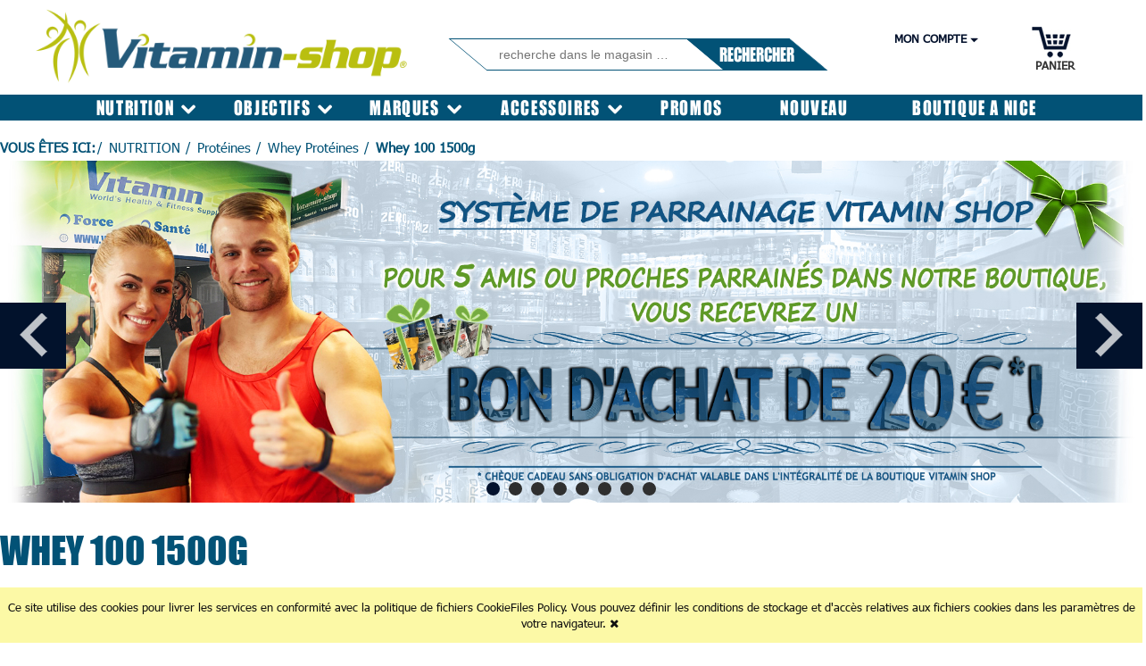

--- FILE ---
content_type: text/html; charset="utf-8"
request_url: https://vitaminshop.fr/fr_FR/p/Whey-100-1500g/5424
body_size: 20590
content:
<!DOCTYPE html>
<!--[if lte IE 8]>     <html lang="fr" class="lt-ie8"> <![endif]-->
<!--[if IE 9]>         <html lang="fr" class="lt-ie8 lt-ie9"> <![endif]-->
<!--[if gt IE 9]><!--> <html lang="fr"> <!--<![endif]-->
<head>
    <meta http-equiv="X-UA-Compatible" content="IE=edge">
    <meta charset="utf-8">
    <title>Whey 100 Trec Nutrition compléments alimentaires a Nice</title>
    <meta name="keywords" content="Whey 100 1500g , TREC NUTRITION  Whey Protéines" />
    <meta name="description" content="Whey 100 1500g - Whey Protéines / Protéines / NUTRITION,Whey Protéines" />
    <meta name="viewport" content="width=device-width, user-scalable=no, initial-scale=1.0, maximum-scale=1.0">
    <link rel="home" href="/" />
    <link rel="shortcut icon" href="/skins/user/rwd_shoper_5/images/favicon.png" />

    <link rel="dns-prefetch" href="//themes.googleusercontent.com">
    <link rel="preconnect" href="//themes.googleusercontent.com">

    <link rel="preload" as="font" crossorigin="true" type="font/woff" href="//themes.googleusercontent.com/static/fonts/opensans/v7/u-WUoqrET9fUeobQW7jkRT8E0i7KZn-EPnyo3HZu7kw.woff">
    <link rel="preload" as="font" crossorigin="true" type="font/woff" href="//themes.googleusercontent.com/static/fonts/opensans/v7/k3k702ZOKiLJc3WVjuplzBa1RVmPjeKy21_GQJaLlJI.woff">

    

    <link id="csslink" rel="stylesheet" type="text/css" href="/skins/user/rwd_shoper_5/cache/sfc/MTM6MTowOmZyX0ZSOjE6MDptYWluOjQ5NTo1LjguMTA.css" />
    <link rel="stylesheet" type="text/css" href="/GFX/js/slick.css" />
    <script type="text/javascript" src="/public/scripts/fastdom.min.js"></script>
    <script type="text/javascript" src="/skins/user/rwd_shoper_5/cache/sfc/MTM6MTowOmZyX0ZSOjA6MTptYWluLWpxOjQ5NTo1LjguMTA.js"></script>
    <script type="text/javascript" src="/GFX/js/slick.min.js"></script>
                        <link rel="canonical" href="https://vitaminshop.fr/fr_FR/p/Whey-100-1500g/5424" />
            
                                        <meta property="og:type" content="product" />
                                                <meta property="og:url" content="https://vitaminshop.fr/fr_FR/p/Whey-100-1500g/5424" />
                                                <meta property="og:site_name" content="Vitamin shop Nice" />
                                                <meta property="og:title" content="Whey 100 1500g" />
                                                <meta property="og:image" content="https://vitaminshop.fr/environment/cache/images/300_300_productGfx_a43b93e5a499a62fe7102d27dfcdb3da.jpg" />
                                                <meta property="og:description" content="La meilleure proteine pour l&#039;accroissement des muscles !" />
                            
    <script src="https://cdn.dcsaas.net/js/front-api-1.0.2.min.js" async></script>
    
    
</head>
<body id="shop_product5424" class="shop_product shop_product_from_cat_348"><noscript><iframe src="//www.googletagmanager.com/ns.html?id=GTM-T68LWS"
height="0" width="0" style="display:none;visibility:hidden"></iframe></noscript>
<script>Shop.values = Shop.values || {}; Shop.values.partnerEE=true; Shop.values.partnerData=17689793660109347;(function(w,d,s,l,i){w[l]=w[l]||[];w[l].push({'gtm.start':
new Date().getTime(),event:'gtm.js'});var f=d.getElementsByTagName(s)[0],
j=d.createElement(s),dl=l!='dataLayer'?'&l='+l:'';j.async=true;j.src=
'//www.googletagmanager.com/gtm.js?id='+i+dl;f.parentNode.insertBefore(j,f);
})(window,document,'script','shopLayer','GTM-T68LWS');</script>
    

            <div id="cookie" class="none">
            <div class="pagewidth">
                                    <span>Ce site utilise des cookies pour livrer les services en conformité avec la politique de fichiers CookieFiles Policy. Vous pouvez définir les conditions de stockage et d'accès relatives aux fichiers cookies dans les paramètres de votre navigateur.</span>
                                <span class="close fa fa-times">&nbsp;</span>
            </div>
        </div>
    
<div class="wrap rwd"><div class="body_fixed">
    <header class="row">
       <div class="logo-bar row container">
                <div class="s_inline s_logo">
            <a href="/" title="Page d'accueil" class="link-logo link-logo-img">
                    <img src="/skins/user/rwd_shoper_5/images/logo.png" alt="Vitamin shop Nice">
            </a>
           </div> 
       <div class="s_head_wrap s_inline">
        <div class="basket right empty-basket">
                        <a  href="/fr_FR/basket" title="Panier" class="count">
                            <img src="/GFX/koszyk.png" alt="" class="s_mainkoszyk">
                            <span class="countlabel" style="text-align: center;width: 100px;">
                                <span>Panier</span>
                            </span>
                        </a>
                    </div>
                                    
                                                  <div class="login-bar row right s_inline">
                    <ul class="links right inline">
                                                                                    <li class="register">
                                    <a href="/fr_FR/reg" title="Créer un compte" class="register">
                                        <img src="/public/images/1px.gif" alt="" class="px1" >
                                        <span>Créer un compte</span>
                                    </a>
                                </li>
                                                        <li class="login">
                                <a href="/fr_FR/login" title="Mon compte" class="login s_login">
                                    <img src="/GFX/login.png" alt="" class="" >
                                    <span>Mon compte</span>
                                    <img class="s_tickdown" src="/GFX/tickdown.png" />
                                </a>
                            </li>
                                            </ul>
                                <div class="box s_login_box" id="box_login">
                        <div class="boxhead">
                            <span>Identifiez-vous</span>
                        </div>

                        <div class="innerbox">
                            <div class="f-row">
                                <form action="/fr_FR/login" method="post" class="f-grid-6 login-inner">
                                    <fieldset class="">
                                        <h3 class="login-head"><img src="/public/images/1px.gif" alt="" class="px1"><span>Mon compte</span></h3>
                                        <div class="none bottest"><!-- <input name="bottest1" value="1" /> --> <input name="bottest2" /></div>
                                        <input type="hidden" name="last_url" value="" />
                                        <label for="mail_input_long">Adresse e-mail</label>
                                        <input type="text" name="mail" id="mail_input_long" size="30">
                                        <label for="pass_input_long">Mot de passe</label>
                                        <input type="password" name="pass" id="pass_input_long" size="30">
                                        <a href="/pl/passremind" class="s_pass">Mot de passe oublie</a>
                                        <button type="submit" class="btn btn-red login">
                                            <img src="/public/images/1px.gif" alt="" class="px1">
                                            <span>Identifiez-vous</span>
                                        </button>
                                      
                                    </fieldset>
                                </form>   

                                                                    <div class="f-grid-6 register-inner">
                                        <h3 class="register-head">
                                            <img src="/public/images/1px.gif" alt="" class="px1">
                                            <span>Saisissez votre adresse email pour creer votre compte</span>
                                        </h3>
                                        <a class="s_register" href="/fr_FR/reg">Creez votre compte</a>   
                                    </div>
                                                            </div>
                        </div>
        </div>
                </div>
                            
                         
                                                
        <div class="s_page_head s_inline">
        <div class="s_search_wrap">
            <form class="search-form right " action="/fr_FR/s" method="post">
                <fieldset>
                    <input onkeyup="mod_uzupelnij(this.value);" type="text" name="search" placeholder="recherche dans le magasin …" value="" class="search-input s-grid-3" autocomplete="off"/>
                    <button type="submit" class="search-btn btn btn-red">
                        <img src="/public/images/1px.gif" alt="" class="px1">
                        <span>Rechercher</span>
                    </button>
                        <a href="/fr_FR/s" title="recherche avancée" class="none adv-search">recherche avancée</a>
                </fieldset>
                 <div class="clr"></div>
            </form>

              
            

        <script type="text/javascript">
        
            function mod_kryj() {
                document.getElementById("mod_list").style.display='none';
            }
            
            function mod_uzupelnij(s) {
                if(s.length<3) {
                    mod_kryj();
                    return;
                }
                document.getElementById('mod_loading').style.display='';
                if (window.XMLHttpRequest){xmlhttp=new XMLHttpRequest();}
                else{xmlhttp=new ActiveXObject("Microsoft.XMLHTTP");}
                xmlhttp.onreadystatechange=function(){if (xmlhttp.readyState==4 && xmlhttp.status==200){
                    var ml=document.getElementById("mod_list");
                    ml.innerHTML=xmlhttp.responseText;
                    ml.style.display='';
                    document.onclick=mod_kryj;
                    document.getElementById('mod_loading').style.display='none';
                }
              }
                xmlhttp.open("GET","/popout-search-mod/mxs_autocomplete.php?s="+s,true);
                xmlhttp.send();
            }

        </script>
        
          </div>
            <div class="mod_list x_mod_list" id="mod_list" style="display:none;"></div>
                <div class="mod_loading" id="mod_loading" style="display:none;"></div>
        </div>
   
        </div>
        <div class="s_page_head s_inline s_hide_rwd">
        <div class="s_search_wrap">
           <form class="search-form right " action="/fr_FR/s" method="post">
                <fieldset>
                    <input onkeyup="mod_uzupelnij(this.value);" type="text" name="search" placeholder="recherche dans le magasin …" value="" class="search-input s-grid-3" autocomplete="off"/>
                    <button type="submit" class="search-btn btn btn-red">
                        <img src="/public/images/1px.gif" alt="" class="px1">
                        <span>Rechercher</span>
                    </button>
                        <a href="/fr_FR/s" title="recherche avancée" class="none adv-search">recherche avancée</a>
                </fieldset>
                 <div class="clr"></div>
    
            </form>

          </div>
            <div class="mod_list x_mod_list" id="mod_list" style="display:none;"></div>
                <div class="mod_loading" id="mod_loading" style="display:none;"></div>
        </div>
    </header>

    <div class="menu row">
        <nav class="innermenu row container relative">
                            <ul class="menu-list large standard">
                    <li class="home-link-menu-li">
                        <h3>
                            <a href="/" title="Page d'accueil">
                                <img src="/public/images/1px.gif" alt="Page d'accueil" class="px1">
                            </a>
                        </h3>
                    </li>

                                                                        <li class="parent" id="hcategory_229">
                                <h3>
                                    <a  href="/fr_FR/c/NUTRITION/229" title="NUTRITION" id="headlink37" class="spanhover mainlevel">
                                        <span>NUTRITION</span>
                                        <img src="/public/images/1px.gif" alt="" class="px1">
                                        <i class="fa fa-chevron-down" aria-hidden="true"></i>
                                    </a>
                                </h3>
                                                                    <div class="s_submenu level1">
    <ul class="level1">
                    <li class="parent" id="hcategory_265">
                <h3>
                    <a href="/fr_FR/c/Proteines/265"
                        title="Protéines" id="headercategory265" class="spanhover">
                        <span>Protéines</span>
                        <img src="/public/images/1px.gif" alt="" class="px1" />
                    </a>
                </h3>
                
                                                        <div class="s_submenu level2">
    <ul class="level2">
                    <li class="" id="hcategory_349">
                <h3>
                    <a href="/fr_FR/c/Isolat-de-Whey/349"
                        title="Isolat de Whey" id="headercategory349" class="spanhover">
                        <span>Isolat de Whey</span>
                        <img src="/public/images/1px.gif" alt="" class="px1" />
                    </a>
                </h3>
                
                            </li>
                    <li class="" id="hcategory_348">
                <h3>
                    <a href="/fr_FR/c/Whey-Proteines/348"
                        title="Whey Protéines" id="headercategory348" class="spanhover">
                        <span>Whey Protéines</span>
                        <img src="/public/images/1px.gif" alt="" class="px1" />
                    </a>
                </h3>
                
                            </li>
                    <li class="" id="hcategory_430">
                <h3>
                    <a href="/fr_FR/c/Caseines/430"
                        title="Caséines" id="headercategory430" class="spanhover">
                        <span>Caséines</span>
                        <img src="/public/images/1px.gif" alt="" class="px1" />
                    </a>
                </h3>
                
                            </li>
                    <li class="" id="hcategory_537">
                <h3>
                    <a href="/fr_FR/c/Proteines-assimilation-lente/537"
                        title="Protéines assimilation lente" id="headercategory537" class="spanhover">
                        <span>Protéines assimilation lente</span>
                        <img src="/public/images/1px.gif" alt="" class="px1" />
                    </a>
                </h3>
                
                            </li>
                    <li class="" id="hcategory_351">
                <h3>
                    <a href="/fr_FR/c/Multisources/351"
                        title="Multisources" id="headercategory351" class="spanhover">
                        <span>Multisources</span>
                        <img src="/public/images/1px.gif" alt="" class="px1" />
                    </a>
                </h3>
                
                            </li>
                    <li class="" id="hcategory_535">
                <h3>
                    <a href="/fr_FR/c/Proteines-avec-creatines/535"
                        title="Protéines avec creatines" id="headercategory535" class="spanhover">
                        <span>Protéines avec creatines</span>
                        <img src="/public/images/1px.gif" alt="" class="px1" />
                    </a>
                </h3>
                
                            </li>
                    <li class="" id="hcategory_352">
                <h3>
                    <a href="/fr_FR/c/Proteines-Vegetales/352"
                        title="Protéines Végétales" id="headercategory352" class="spanhover">
                        <span>Protéines Végétales</span>
                        <img src="/public/images/1px.gif" alt="" class="px1" />
                    </a>
                </h3>
                
                            </li>
                    <li class="" id="hcategory_354">
                <h3>
                    <a href="/fr_FR/c/Proteines-de-bufs/354"
                        title="Protéines de bœufs" id="headercategory354" class="spanhover">
                        <span>Protéines de bœufs</span>
                        <img src="/public/images/1px.gif" alt="" class="px1" />
                    </a>
                </h3>
                
                            </li>
            </ul>
</div>                            </li>
                    <li class="parent" id="hcategory_267">
                <h3>
                    <a href="/fr_FR/c/Gainers/267"
                        title="Gainers" id="headercategory267" class="spanhover">
                        <span>Gainers</span>
                        <img src="/public/images/1px.gif" alt="" class="px1" />
                    </a>
                </h3>
                
                                                        <div class="s_submenu level2">
    <ul class="level2">
                    <li class="" id="hcategory_363">
                <h3>
                    <a href="/fr_FR/c/Gainers-riches-en-proteines/363"
                        title="Gainers riches en protéines" id="headercategory363" class="spanhover">
                        <span>Gainers riches en protéines</span>
                        <img src="/public/images/1px.gif" alt="" class="px1" />
                    </a>
                </h3>
                
                            </li>
                    <li class="" id="hcategory_364">
                <h3>
                    <a href="/fr_FR/c/Gainers-complexes/364"
                        title="Gainers complexes" id="headercategory364" class="spanhover">
                        <span>Gainers complexes</span>
                        <img src="/public/images/1px.gif" alt="" class="px1" />
                    </a>
                </h3>
                
                            </li>
                    <li class="" id="hcategory_366">
                <h3>
                    <a href="/fr_FR/c/Gainers-avec-creatines/366"
                        title="Gainers avec creatines" id="headercategory366" class="spanhover">
                        <span>Gainers avec creatines</span>
                        <img src="/public/images/1px.gif" alt="" class="px1" />
                    </a>
                </h3>
                
                            </li>
                    <li class="" id="hcategory_538">
                <h3>
                    <a href="/fr_FR/c/Gainers-bulk-5050/538"
                        title="Gainers bulk 50/50" id="headercategory538" class="spanhover">
                        <span>Gainers bulk 50/50</span>
                        <img src="/public/images/1px.gif" alt="" class="px1" />
                    </a>
                </h3>
                
                            </li>
                    <li class="" id="hcategory_365">
                <h3>
                    <a href="/fr_FR/c/Gainers-les-plus-efficaces/365"
                        title="Gainers les plus efficaces" id="headercategory365" class="spanhover">
                        <span>Gainers les plus efficaces</span>
                        <img src="/public/images/1px.gif" alt="" class="px1" />
                    </a>
                </h3>
                
                            </li>
            </ul>
</div>                            </li>
                    <li class="parent" id="hcategory_394">
                <h3>
                    <a href="/fr_FR/c/Glucides/394"
                        title="Glucides" id="headercategory394" class="spanhover">
                        <span>Glucides</span>
                        <img src="/public/images/1px.gif" alt="" class="px1" />
                    </a>
                </h3>
                
                                                        <div class="s_submenu level2">
    <ul class="level2">
                    <li class="" id="hcategory_398">
                <h3>
                    <a href="/fr_FR/c/Vitargo/398"
                        title="Vitargo" id="headercategory398" class="spanhover">
                        <span>Vitargo</span>
                        <img src="/public/images/1px.gif" alt="" class="px1" />
                    </a>
                </h3>
                
                            </li>
                    <li class="" id="hcategory_399">
                <h3>
                    <a href="/fr_FR/c/Carbohydrates/399"
                        title="Carbohydrates" id="headercategory399" class="spanhover">
                        <span>Carbohydrates</span>
                        <img src="/public/images/1px.gif" alt="" class="px1" />
                    </a>
                </h3>
                
                            </li>
                    <li class="" id="hcategory_539">
                <h3>
                    <a href="/fr_FR/c/Dextrose/539"
                        title="Dextrose" id="headercategory539" class="spanhover">
                        <span>Dextrose</span>
                        <img src="/public/images/1px.gif" alt="" class="px1" />
                    </a>
                </h3>
                
                            </li>
            </ul>
</div>                            </li>
                    <li class="parent" id="hcategory_435">
                <h3>
                    <a href="/fr_FR/c/Boosters-dentrainements/435"
                        title="Boosters d&#039;entrainements" id="headercategory435" class="spanhover">
                        <span>Boosters d&#039;entrainements</span>
                        <img src="/public/images/1px.gif" alt="" class="px1" />
                    </a>
                </h3>
                
                                                        <div class="s_submenu level2">
    <ul class="level2">
                    <li class="" id="hcategory_436">
                <h3>
                    <a href="/fr_FR/c/Pre-Workout/436"
                        title="Pré-Workout" id="headercategory436" class="spanhover">
                        <span>Pré-Workout</span>
                        <img src="/public/images/1px.gif" alt="" class="px1" />
                    </a>
                </h3>
                
                            </li>
                    <li class="" id="hcategory_437">
                <h3>
                    <a href="/fr_FR/c/Vasodilatateurs/437"
                        title="Vasodilatateurs" id="headercategory437" class="spanhover">
                        <span>Vasodilatateurs</span>
                        <img src="/public/images/1px.gif" alt="" class="px1" />
                    </a>
                </h3>
                
                            </li>
                    <li class="" id="hcategory_438">
                <h3>
                    <a href="/fr_FR/c/Post-Workout/438"
                        title="Post-Workout" id="headercategory438" class="spanhover">
                        <span>Post-Workout</span>
                        <img src="/public/images/1px.gif" alt="" class="px1" />
                    </a>
                </h3>
                
                            </li>
                    <li class="" id="hcategory_439">
                <h3>
                    <a href="/fr_FR/c/Booster-NO/439"
                        title="Booster NO" id="headercategory439" class="spanhover">
                        <span>Booster NO</span>
                        <img src="/public/images/1px.gif" alt="" class="px1" />
                    </a>
                </h3>
                
                            </li>
                    <li class="" id="hcategory_540">
                <h3>
                    <a href="/fr_FR/c/Booster-sans-cafeine/540"
                        title="Booster sans caféine" id="headercategory540" class="spanhover">
                        <span>Booster sans caféine</span>
                        <img src="/public/images/1px.gif" alt="" class="px1" />
                    </a>
                </h3>
                
                            </li>
                    <li class="" id="hcategory_464">
                <h3>
                    <a href="/fr_FR/c/Booster-avec-cafeine/464"
                        title="Booster avec caféine" id="headercategory464" class="spanhover">
                        <span>Booster avec caféine</span>
                        <img src="/public/images/1px.gif" alt="" class="px1" />
                    </a>
                </h3>
                
                            </li>
            </ul>
</div>                            </li>
                    <li class="parent" id="hcategory_449">
                <h3>
                    <a href="/fr_FR/c/Creatine/449"
                        title="Créatine" id="headercategory449" class="spanhover">
                        <span>Créatine</span>
                        <img src="/public/images/1px.gif" alt="" class="px1" />
                    </a>
                </h3>
                
                                                        <div class="s_submenu level2">
    <ul class="level2">
                    <li class="" id="hcategory_450">
                <h3>
                    <a href="/fr_FR/c/Creatine-Monohydrate/450"
                        title="Créatine Monohydrate" id="headercategory450" class="spanhover">
                        <span>Créatine Monohydrate</span>
                        <img src="/public/images/1px.gif" alt="" class="px1" />
                    </a>
                </h3>
                
                            </li>
                    <li class="" id="hcategory_451">
                <h3>
                    <a href="/fr_FR/c/Creatine-Complexe/451"
                        title="Créatine Complexe" id="headercategory451" class="spanhover">
                        <span>Créatine Complexe</span>
                        <img src="/public/images/1px.gif" alt="" class="px1" />
                    </a>
                </h3>
                
                            </li>
                    <li class="" id="hcategory_452">
                <h3>
                    <a href="/fr_FR/c/Creatine-En-Capsules/452"
                        title="Créatine En Capsules" id="headercategory452" class="spanhover">
                        <span>Créatine En Capsules</span>
                        <img src="/public/images/1px.gif" alt="" class="px1" />
                    </a>
                </h3>
                
                            </li>
                    <li class="" id="hcategory_541">
                <h3>
                    <a href="/fr_FR/c/Creatines-en-poudres/541"
                        title="Créatines en poudres" id="headercategory541" class="spanhover">
                        <span>Créatines en poudres</span>
                        <img src="/public/images/1px.gif" alt="" class="px1" />
                    </a>
                </h3>
                
                            </li>
                    <li class="" id="hcategory_542">
                <h3>
                    <a href="/fr_FR/c/Tri-Creatine-Malate/542"
                        title="Tri Creatine Malate" id="headercategory542" class="spanhover">
                        <span>Tri Creatine Malate</span>
                        <img src="/public/images/1px.gif" alt="" class="px1" />
                    </a>
                </h3>
                
                            </li>
            </ul>
</div>                            </li>
                    <li class="parent" id="hcategory_428">
                <h3>
                    <a href="/fr_FR/c/Acides-amines/428"
                        title="Acides aminés" id="headercategory428" class="spanhover">
                        <span>Acides aminés</span>
                        <img src="/public/images/1px.gif" alt="" class="px1" />
                    </a>
                </h3>
                
                                                        <div class="s_submenu level2">
    <ul class="level2">
                    <li class="" id="hcategory_429">
                <h3>
                    <a href="/fr_FR/c/BCAA/429"
                        title="BCAA" id="headercategory429" class="spanhover">
                        <span>BCAA</span>
                        <img src="/public/images/1px.gif" alt="" class="px1" />
                    </a>
                </h3>
                
                            </li>
                    <li class="" id="hcategory_433">
                <h3>
                    <a href="/fr_FR/c/Glutamine/433"
                        title="Glutamine" id="headercategory433" class="spanhover">
                        <span>Glutamine</span>
                        <img src="/public/images/1px.gif" alt="" class="px1" />
                    </a>
                </h3>
                
                            </li>
                    <li class="" id="hcategory_441">
                <h3>
                    <a href="/fr_FR/c/BCAA-811/441"
                        title="BCAA 8:1:1" id="headercategory441" class="spanhover">
                        <span>BCAA 8:1:1</span>
                        <img src="/public/images/1px.gif" alt="" class="px1" />
                    </a>
                </h3>
                
                            </li>
                    <li class="" id="hcategory_434">
                <h3>
                    <a href="/fr_FR/c/BCAA-avec-Glutamine/434"
                        title="BCAA avec Glutamine" id="headercategory434" class="spanhover">
                        <span>BCAA avec Glutamine</span>
                        <img src="/public/images/1px.gif" alt="" class="px1" />
                    </a>
                </h3>
                
                            </li>
                    <li class="" id="hcategory_431">
                <h3>
                    <a href="/fr_FR/c/BCAA-411/431"
                        title="BCAA 4:1:1" id="headercategory431" class="spanhover">
                        <span>BCAA 4:1:1</span>
                        <img src="/public/images/1px.gif" alt="" class="px1" />
                    </a>
                </h3>
                
                            </li>
                    <li class="" id="hcategory_432">
                <h3>
                    <a href="/fr_FR/c/Acides-amines-complexes/432"
                        title="Acides aminés complexes" id="headercategory432" class="spanhover">
                        <span>Acides aminés complexes</span>
                        <img src="/public/images/1px.gif" alt="" class="px1" />
                    </a>
                </h3>
                
                            </li>
                    <li class="" id="hcategory_442">
                <h3>
                    <a href="/fr_FR/c/Bcaa-en-capsules/442"
                        title="Bcaa en capsules" id="headercategory442" class="spanhover">
                        <span>Bcaa en capsules</span>
                        <img src="/public/images/1px.gif" alt="" class="px1" />
                    </a>
                </h3>
                
                            </li>
                    <li class="" id="hcategory_459">
                <h3>
                    <a href="/fr_FR/c/HMB-et-Leucine/459"
                        title="HMB et Leucine" id="headercategory459" class="spanhover">
                        <span>HMB et Leucine</span>
                        <img src="/public/images/1px.gif" alt="" class="px1" />
                    </a>
                </h3>
                
                            </li>
            </ul>
</div>                            </li>
                    <li class="parent" id="hcategory_443">
                <h3>
                    <a href="/fr_FR/c/Bruleurs-de-graisse/443"
                        title="Brûleurs de graisse" id="headercategory443" class="spanhover">
                        <span>Brûleurs de graisse</span>
                        <img src="/public/images/1px.gif" alt="" class="px1" />
                    </a>
                </h3>
                
                                                        <div class="s_submenu level2">
    <ul class="level2">
                    <li class="" id="hcategory_544">
                <h3>
                    <a href="/fr_FR/c/Bruleurs-complexe/544"
                        title="Brûleurs complexe" id="headercategory544" class="spanhover">
                        <span>Brûleurs complexe</span>
                        <img src="/public/images/1px.gif" alt="" class="px1" />
                    </a>
                </h3>
                
                            </li>
                    <li class="" id="hcategory_448">
                <h3>
                    <a href="/fr_FR/c/Thermogeniques/448"
                        title="Thermogéniques" id="headercategory448" class="spanhover">
                        <span>Thermogéniques</span>
                        <img src="/public/images/1px.gif" alt="" class="px1" />
                    </a>
                </h3>
                
                            </li>
                    <li class="" id="hcategory_543">
                <h3>
                    <a href="/fr_FR/c/Lipotropique/543"
                        title="Lipotropique" id="headercategory543" class="spanhover">
                        <span>Lipotropique</span>
                        <img src="/public/images/1px.gif" alt="" class="px1" />
                    </a>
                </h3>
                
                            </li>
                    <li class="" id="hcategory_546">
                <h3>
                    <a href="/fr_FR/c/Bruleurs-energie/546"
                        title="Brûleurs + energie" id="headercategory546" class="spanhover">
                        <span>Brûleurs + energie</span>
                        <img src="/public/images/1px.gif" alt="" class="px1" />
                    </a>
                </h3>
                
                            </li>
                    <li class="" id="hcategory_545">
                <h3>
                    <a href="/fr_FR/c/Bruleurs-femmes/545"
                        title="Brûleurs femmes" id="headercategory545" class="spanhover">
                        <span>Brûleurs femmes</span>
                        <img src="/public/images/1px.gif" alt="" class="px1" />
                    </a>
                </h3>
                
                            </li>
                    <li class="" id="hcategory_447">
                <h3>
                    <a href="/fr_FR/c/CLA/447"
                        title="CLA" id="headercategory447" class="spanhover">
                        <span>CLA</span>
                        <img src="/public/images/1px.gif" alt="" class="px1" />
                    </a>
                </h3>
                
                            </li>
                    <li class="" id="hcategory_461">
                <h3>
                    <a href="/fr_FR/c/Carnitine/461"
                        title="Carnitine" id="headercategory461" class="spanhover">
                        <span>Carnitine</span>
                        <img src="/public/images/1px.gif" alt="" class="px1" />
                    </a>
                </h3>
                
                            </li>
            </ul>
</div>                            </li>
                    <li class="parent" id="hcategory_462">
                <h3>
                    <a href="/fr_FR/c/Vitamines-et-Mineraux/462"
                        title="Vitamines et Minéraux" id="headercategory462" class="spanhover">
                        <span>Vitamines et Minéraux</span>
                        <img src="/public/images/1px.gif" alt="" class="px1" />
                    </a>
                </h3>
                
                                                        <div class="s_submenu level2">
    <ul class="level2">
                    <li class="" id="hcategory_553">
                <h3>
                    <a href="/fr_FR/c/Magnesium/553"
                        title="Magnesium" id="headercategory553" class="spanhover">
                        <span>Magnesium</span>
                        <img src="/public/images/1px.gif" alt="" class="px1" />
                    </a>
                </h3>
                
                            </li>
                    <li class="" id="hcategory_554">
                <h3>
                    <a href="/fr_FR/c/Potassium/554"
                        title="Potassium" id="headercategory554" class="spanhover">
                        <span>Potassium</span>
                        <img src="/public/images/1px.gif" alt="" class="px1" />
                    </a>
                </h3>
                
                            </li>
                    <li class="" id="hcategory_525">
                <h3>
                    <a href="/fr_FR/c/Complexes-de-Mineraux/525"
                        title="Complexes de Minéraux" id="headercategory525" class="spanhover">
                        <span>Complexes de Minéraux</span>
                        <img src="/public/images/1px.gif" alt="" class="px1" />
                    </a>
                </h3>
                
                            </li>
                    <li class="" id="hcategory_524">
                <h3>
                    <a href="/fr_FR/c/Complexes-de-Vitamines/524"
                        title="Complexes de Vitamines" id="headercategory524" class="spanhover">
                        <span>Complexes de Vitamines</span>
                        <img src="/public/images/1px.gif" alt="" class="px1" />
                    </a>
                </h3>
                
                            </li>
                    <li class="" id="hcategory_526">
                <h3>
                    <a href="/fr_FR/c/Vitamine-B/526"
                        title="Vitamine B" id="headercategory526" class="spanhover">
                        <span>Vitamine B</span>
                        <img src="/public/images/1px.gif" alt="" class="px1" />
                    </a>
                </h3>
                
                            </li>
                    <li class="" id="hcategory_549">
                <h3>
                    <a href="/fr_FR/c/Vitamine-C/549"
                        title="Vitamine C" id="headercategory549" class="spanhover">
                        <span>Vitamine C</span>
                        <img src="/public/images/1px.gif" alt="" class="px1" />
                    </a>
                </h3>
                
                            </li>
                    <li class="" id="hcategory_527">
                <h3>
                    <a href="/fr_FR/c/Vitamine-D/527"
                        title="Vitamine D" id="headercategory527" class="spanhover">
                        <span>Vitamine D</span>
                        <img src="/public/images/1px.gif" alt="" class="px1" />
                    </a>
                </h3>
                
                            </li>
                    <li class="" id="hcategory_528">
                <h3>
                    <a href="/fr_FR/c/Vitamine-E/528"
                        title="Vitamine E" id="headercategory528" class="spanhover">
                        <span>Vitamine E</span>
                        <img src="/public/images/1px.gif" alt="" class="px1" />
                    </a>
                </h3>
                
                            </li>
                    <li class="" id="hcategory_534">
                <h3>
                    <a href="/fr_FR/c/Vitamine-K2/534"
                        title="Vitamine K2" id="headercategory534" class="spanhover">
                        <span>Vitamine K2</span>
                        <img src="/public/images/1px.gif" alt="" class="px1" />
                    </a>
                </h3>
                
                            </li>
                    <li class="" id="hcategory_468">
                <h3>
                    <a href="/fr_FR/c/Omega-3/468"
                        title="Omega 3" id="headercategory468" class="spanhover">
                        <span>Omega 3</span>
                        <img src="/public/images/1px.gif" alt="" class="px1" />
                    </a>
                </h3>
                
                            </li>
            </ul>
</div>                            </li>
                    <li class="parent" id="hcategory_446">
                <h3>
                    <a href="/fr_FR/c/Boosters-de-testosterones/446"
                        title="Boosters de téstosterones" id="headercategory446" class="spanhover">
                        <span>Boosters de téstosterones</span>
                        <img src="/public/images/1px.gif" alt="" class="px1" />
                    </a>
                </h3>
                
                                                        <div class="s_submenu level2">
    <ul class="level2">
                    <li class="" id="hcategory_454">
                <h3>
                    <a href="/fr_FR/c/DAA/454"
                        title="DAA" id="headercategory454" class="spanhover">
                        <span>DAA</span>
                        <img src="/public/images/1px.gif" alt="" class="px1" />
                    </a>
                </h3>
                
                            </li>
                    <li class="" id="hcategory_456">
                <h3>
                    <a href="/fr_FR/c/Tribulus/456"
                        title="Tribulus" id="headercategory456" class="spanhover">
                        <span>Tribulus</span>
                        <img src="/public/images/1px.gif" alt="" class="px1" />
                    </a>
                </h3>
                
                            </li>
                    <li class="" id="hcategory_458">
                <h3>
                    <a href="/fr_FR/c/Booster-dHormones-de-Croissances/458"
                        title="Booster d&#039;Hormones de Croissances" id="headercategory458" class="spanhover">
                        <span>Booster d&#039;Hormones de Croissances</span>
                        <img src="/public/images/1px.gif" alt="" class="px1" />
                    </a>
                </h3>
                
                            </li>
                    <li class="" id="hcategory_532">
                <h3>
                    <a href="/fr_FR/c/ZMA/532"
                        title="ZMA" id="headercategory532" class="spanhover">
                        <span>ZMA</span>
                        <img src="/public/images/1px.gif" alt="" class="px1" />
                    </a>
                </h3>
                
                            </li>
            </ul>
</div>                            </li>
                    <li class="parent" id="hcategory_396">
                <h3>
                    <a href="/fr_FR/c/Barres-et-Boissons/396"
                        title="Barres et Boissons" id="headercategory396" class="spanhover">
                        <span>Barres et Boissons</span>
                        <img src="/public/images/1px.gif" alt="" class="px1" />
                    </a>
                </h3>
                
                                                        <div class="s_submenu level2">
    <ul class="level2">
                    <li class="" id="hcategory_503">
                <h3>
                    <a href="/fr_FR/c/Barres-proteinees/503"
                        title="Barres protéinées" id="headercategory503" class="spanhover">
                        <span>Barres protéinées</span>
                        <img src="/public/images/1px.gif" alt="" class="px1" />
                    </a>
                </h3>
                
                            </li>
                    <li class="" id="hcategory_548">
                <h3>
                    <a href="/fr_FR/c/Barres-hypercaloriques/548"
                        title="Barres hypercaloriques" id="headercategory548" class="spanhover">
                        <span>Barres hypercaloriques</span>
                        <img src="/public/images/1px.gif" alt="" class="px1" />
                    </a>
                </h3>
                
                            </li>
                    <li class="" id="hcategory_547">
                <h3>
                    <a href="/fr_FR/c/Boissons/547"
                        title="Boissons" id="headercategory547" class="spanhover">
                        <span>Boissons</span>
                        <img src="/public/images/1px.gif" alt="" class="px1" />
                    </a>
                </h3>
                
                            </li>
            </ul>
</div>                            </li>
                    <li class="" id="hcategory_460">
                <h3>
                    <a href="/fr_FR/c/Produits-Alimentaires/460"
                        title="Produits Alimentaires" id="headercategory460" class="spanhover">
                        <span>Produits Alimentaires</span>
                        <img src="/public/images/1px.gif" alt="" class="px1" />
                    </a>
                </h3>
                
                            </li>
                    <li class="" id="hcategory_529">
                <h3>
                    <a href="/fr_FR/c/Produits-speciaux/529"
                        title="Produits spéciaux" id="headercategory529" class="spanhover">
                        <span>Produits spéciaux</span>
                        <img src="/public/images/1px.gif" alt="" class="px1" />
                    </a>
                </h3>
                
                            </li>
                    <li class="parent" id="hcategory_444">
                <h3>
                    <a href="/fr_FR/c/Soin-des-articulations/444"
                        title="Soin des articulations" id="headercategory444" class="spanhover">
                        <span>Soin des articulations</span>
                        <img src="/public/images/1px.gif" alt="" class="px1" />
                    </a>
                </h3>
                
                                                        <div class="s_submenu level2">
    <ul class="level2">
                    <li class="" id="hcategory_550">
                <h3>
                    <a href="/fr_FR/c/Complexe-articulations/550"
                        title="Complexe articulations" id="headercategory550" class="spanhover">
                        <span>Complexe articulations</span>
                        <img src="/public/images/1px.gif" alt="" class="px1" />
                    </a>
                </h3>
                
                            </li>
                    <li class="" id="hcategory_551">
                <h3>
                    <a href="/fr_FR/c/Glucosamine/551"
                        title="Glucosamine" id="headercategory551" class="spanhover">
                        <span>Glucosamine</span>
                        <img src="/public/images/1px.gif" alt="" class="px1" />
                    </a>
                </h3>
                
                            </li>
                    <li class="" id="hcategory_552">
                <h3>
                    <a href="/fr_FR/c/Collagen/552"
                        title="Collagen" id="headercategory552" class="spanhover">
                        <span>Collagen</span>
                        <img src="/public/images/1px.gif" alt="" class="px1" />
                    </a>
                </h3>
                
                            </li>
            </ul>
</div>                            </li>
            </ul>
</div>                                                            </li>
                                                                                                <li class="parent" id="hcategory_233">
                                <h3>
                                    <a  href="/fr_FR/c/OBJECTIFS/233" title="OBJECTIFS" id="headlink49" class="spanhover mainlevel">
                                        <span>OBJECTIFS</span>
                                        <img src="/public/images/1px.gif" alt="" class="px1">
                                        <i class="fa fa-chevron-down" aria-hidden="true"></i>
                                    </a>
                                </h3>
                                                                    <div class="s_submenu level1">
    <ul class="level1">
                    <li class="parent" id="hcategory_263">
                <h3>
                    <a href="/fr_FR/c/Definition-musculaire/263"
                        title="Définition musculaire" id="headercategory263" class="spanhover">
                        <span>Définition musculaire</span>
                        <img src="/public/images/1px.gif" alt="" class="px1" />
                    </a>
                </h3>
                
                                                        <div class="s_submenu level2">
    <ul class="level2">
                    <li class="" id="hcategory_505">
                <h3>
                    <a href="/fr_FR/c/Acides-amines/505"
                        title="Acides aminés" id="headercategory505" class="spanhover">
                        <span>Acides aminés</span>
                        <img src="/public/images/1px.gif" alt="" class="px1" />
                    </a>
                </h3>
                
                            </li>
                    <li class="" id="hcategory_506">
                <h3>
                    <a href="/fr_FR/c/Bruleurs-de-graisse/506"
                        title="Bruleurs de graisse" id="headercategory506" class="spanhover">
                        <span>Bruleurs de graisse</span>
                        <img src="/public/images/1px.gif" alt="" class="px1" />
                    </a>
                </h3>
                
                            </li>
                    <li class="" id="hcategory_504">
                <h3>
                    <a href="/fr_FR/c/Proteines/504"
                        title="Protéines" id="headercategory504" class="spanhover">
                        <span>Protéines</span>
                        <img src="/public/images/1px.gif" alt="" class="px1" />
                    </a>
                </h3>
                
                            </li>
            </ul>
</div>                            </li>
                    <li class="parent" id="hcategory_498">
                <h3>
                    <a href="/fr_FR/c/Endurance/498"
                        title="Endurance" id="headercategory498" class="spanhover">
                        <span>Endurance</span>
                        <img src="/public/images/1px.gif" alt="" class="px1" />
                    </a>
                </h3>
                
                                                        <div class="s_submenu level2">
    <ul class="level2">
                    <li class="" id="hcategory_507">
                <h3>
                    <a href="/fr_FR/c/Glucides/507"
                        title="Glucides" id="headercategory507" class="spanhover">
                        <span>Glucides</span>
                        <img src="/public/images/1px.gif" alt="" class="px1" />
                    </a>
                </h3>
                
                            </li>
                    <li class="" id="hcategory_508">
                <h3>
                    <a href="/fr_FR/c/Beta-Alanine/508"
                        title="Beta Alanine" id="headercategory508" class="spanhover">
                        <span>Beta Alanine</span>
                        <img src="/public/images/1px.gif" alt="" class="px1" />
                    </a>
                </h3>
                
                            </li>
                    <li class="" id="hcategory_509">
                <h3>
                    <a href="/fr_FR/c/Booster-NO/509"
                        title="Booster NO" id="headercategory509" class="spanhover">
                        <span>Booster NO</span>
                        <img src="/public/images/1px.gif" alt="" class="px1" />
                    </a>
                </h3>
                
                            </li>
            </ul>
</div>                            </li>
                    <li class="parent" id="hcategory_497">
                <h3>
                    <a href="/fr_FR/c/Perdre-du-poids/497"
                        title="Perdre du poids" id="headercategory497" class="spanhover">
                        <span>Perdre du poids</span>
                        <img src="/public/images/1px.gif" alt="" class="px1" />
                    </a>
                </h3>
                
                                                        <div class="s_submenu level2">
    <ul class="level2">
                    <li class="" id="hcategory_510">
                <h3>
                    <a href="/fr_FR/c/Bruleurs-de-graisse/510"
                        title="Bruleurs de graisse" id="headercategory510" class="spanhover">
                        <span>Bruleurs de graisse</span>
                        <img src="/public/images/1px.gif" alt="" class="px1" />
                    </a>
                </h3>
                
                            </li>
                    <li class="" id="hcategory_511">
                <h3>
                    <a href="/fr_FR/c/Proteines/511"
                        title="Protéines" id="headercategory511" class="spanhover">
                        <span>Protéines</span>
                        <img src="/public/images/1px.gif" alt="" class="px1" />
                    </a>
                </h3>
                
                            </li>
                    <li class="" id="hcategory_533">
                <h3>
                    <a href="/fr_FR/c/Produits-speciaux/533"
                        title="Produits spéciaux" id="headercategory533" class="spanhover">
                        <span>Produits spéciaux</span>
                        <img src="/public/images/1px.gif" alt="" class="px1" />
                    </a>
                </h3>
                
                            </li>
            </ul>
</div>                            </li>
                    <li class="parent" id="hcategory_499">
                <h3>
                    <a href="/fr_FR/c/Prise-de-force/499"
                        title="Prise de force" id="headercategory499" class="spanhover">
                        <span>Prise de force</span>
                        <img src="/public/images/1px.gif" alt="" class="px1" />
                    </a>
                </h3>
                
                                                        <div class="s_submenu level2">
    <ul class="level2">
                    <li class="" id="hcategory_512">
                <h3>
                    <a href="/fr_FR/c/Beta-Alanine/512"
                        title="Beta Alanine" id="headercategory512" class="spanhover">
                        <span>Beta Alanine</span>
                        <img src="/public/images/1px.gif" alt="" class="px1" />
                    </a>
                </h3>
                
                            </li>
                    <li class="" id="hcategory_513">
                <h3>
                    <a href="/fr_FR/c/Booster-NO/513"
                        title="Booster NO" id="headercategory513" class="spanhover">
                        <span>Booster NO</span>
                        <img src="/public/images/1px.gif" alt="" class="px1" />
                    </a>
                </h3>
                
                            </li>
                    <li class="" id="hcategory_514">
                <h3>
                    <a href="/fr_FR/c/Creatine/514"
                        title="Créatine" id="headercategory514" class="spanhover">
                        <span>Créatine</span>
                        <img src="/public/images/1px.gif" alt="" class="px1" />
                    </a>
                </h3>
                
                            </li>
                    <li class="" id="hcategory_515">
                <h3>
                    <a href="/fr_FR/c/ZMA/515"
                        title="ZMA" id="headercategory515" class="spanhover">
                        <span>ZMA</span>
                        <img src="/public/images/1px.gif" alt="" class="px1" />
                    </a>
                </h3>
                
                            </li>
                    <li class="" id="hcategory_516">
                <h3>
                    <a href="/fr_FR/c/Pre-Workout/516"
                        title="Pre-Workout" id="headercategory516" class="spanhover">
                        <span>Pre-Workout</span>
                        <img src="/public/images/1px.gif" alt="" class="px1" />
                    </a>
                </h3>
                
                            </li>
            </ul>
</div>                            </li>
                    <li class="parent" id="hcategory_264">
                <h3>
                    <a href="/fr_FR/c/Prise-de-Masse/264"
                        title="Prise de Masse" id="headercategory264" class="spanhover">
                        <span>Prise de Masse</span>
                        <img src="/public/images/1px.gif" alt="" class="px1" />
                    </a>
                </h3>
                
                                                        <div class="s_submenu level2">
    <ul class="level2">
                    <li class="" id="hcategory_517">
                <h3>
                    <a href="/fr_FR/c/Gainers/517"
                        title="Gainers" id="headercategory517" class="spanhover">
                        <span>Gainers</span>
                        <img src="/public/images/1px.gif" alt="" class="px1" />
                    </a>
                </h3>
                
                            </li>
                    <li class="" id="hcategory_518">
                <h3>
                    <a href="/fr_FR/c/HMB/518"
                        title="HMB" id="headercategory518" class="spanhover">
                        <span>HMB</span>
                        <img src="/public/images/1px.gif" alt="" class="px1" />
                    </a>
                </h3>
                
                            </li>
                    <li class="" id="hcategory_519">
                <h3>
                    <a href="/fr_FR/c/Acides-amines/519"
                        title="Acides aminés" id="headercategory519" class="spanhover">
                        <span>Acides aminés</span>
                        <img src="/public/images/1px.gif" alt="" class="px1" />
                    </a>
                </h3>
                
                            </li>
                    <li class="" id="hcategory_520">
                <h3>
                    <a href="/fr_FR/c/Creatine/520"
                        title="Créatine" id="headercategory520" class="spanhover">
                        <span>Créatine</span>
                        <img src="/public/images/1px.gif" alt="" class="px1" />
                    </a>
                </h3>
                
                            </li>
            </ul>
</div>                            </li>
                    <li class="parent" id="hcategory_500">
                <h3>
                    <a href="/fr_FR/c/Sante-et-bien-etre/500"
                        title="Santé et bien être" id="headercategory500" class="spanhover">
                        <span>Santé et bien être</span>
                        <img src="/public/images/1px.gif" alt="" class="px1" />
                    </a>
                </h3>
                
                                                        <div class="s_submenu level2">
    <ul class="level2">
                    <li class="" id="hcategory_521">
                <h3>
                    <a href="/fr_FR/c/Vitamines/521"
                        title="Vitamines" id="headercategory521" class="spanhover">
                        <span>Vitamines</span>
                        <img src="/public/images/1px.gif" alt="" class="px1" />
                    </a>
                </h3>
                
                            </li>
                    <li class="" id="hcategory_522">
                <h3>
                    <a href="/fr_FR/c/Mineraux/522"
                        title="Minéraux" id="headercategory522" class="spanhover">
                        <span>Minéraux</span>
                        <img src="/public/images/1px.gif" alt="" class="px1" />
                    </a>
                </h3>
                
                            </li>
                    <li class="" id="hcategory_523">
                <h3>
                    <a href="/fr_FR/c/Soin-des-articulations/523"
                        title="Soin des articulations" id="headercategory523" class="spanhover">
                        <span>Soin des articulations</span>
                        <img src="/public/images/1px.gif" alt="" class="px1" />
                    </a>
                </h3>
                
                            </li>
                    <li class="" id="hcategory_530">
                <h3>
                    <a href="/fr_FR/c/Omega-3/530"
                        title="Omega 3" id="headercategory530" class="spanhover">
                        <span>Omega 3</span>
                        <img src="/public/images/1px.gif" alt="" class="px1" />
                    </a>
                </h3>
                
                            </li>
                    <li class="" id="hcategory_531">
                <h3>
                    <a href="/fr_FR/c/Produits-speciaux/531"
                        title="Produits spéciaux" id="headercategory531" class="spanhover">
                        <span>Produits spéciaux</span>
                        <img src="/public/images/1px.gif" alt="" class="px1" />
                    </a>
                </h3>
                
                            </li>
            </ul>
</div>                            </li>
            </ul>
</div>                                                            </li>
                                                                                                <li class="parent" id="hcategory_232">
                                <h3>
                                    <a  href="/fr_FR/c/MARQUES/232" title="MARQUES" id="headlink39" class="spanhover mainlevel">
                                        <span>MARQUES</span>
                                        <img src="/public/images/1px.gif" alt="" class="px1">
                                        <i class="fa fa-chevron-down" aria-hidden="true"></i>
                                    </a>
                                </h3>
                                                                    <div class="s_submenu level1">
    <ul class="level1">
                    <li class="" id="hcategory_424">
                <h3>
                    <a href="/fr_FR/c/3-XL-NUTRITION/424"
                        title="3 XL NUTRITION" id="headercategory424" class="spanhover">
                        <span>3 XL NUTRITION</span>
                        <img src="/public/images/1px.gif" alt="" class="px1" />
                    </a>
                </h3>
                
                            </li>
                    <li class="" id="hcategory_246">
                <h3>
                    <a href="/fr_FR/c/ALLNUTRITION/246"
                        title="ALLNUTRITION" id="headercategory246" class="spanhover">
                        <span>ALLNUTRITION</span>
                        <img src="/public/images/1px.gif" alt="" class="px1" />
                    </a>
                </h3>
                
                            </li>
                    <li class="" id="hcategory_486">
                <h3>
                    <a href="/fr_FR/c/ANIMAL/486"
                        title="ANIMAL" id="headercategory486" class="spanhover">
                        <span>ANIMAL</span>
                        <img src="/public/images/1px.gif" alt="" class="px1" />
                    </a>
                </h3>
                
                            </li>
                    <li class="" id="hcategory_478">
                <h3>
                    <a href="/fr_FR/c/BELTOR/478"
                        title="BELTOR" id="headercategory478" class="spanhover">
                        <span>BELTOR</span>
                        <img src="/public/images/1px.gif" alt="" class="px1" />
                    </a>
                </h3>
                
                            </li>
                    <li class="" id="hcategory_483">
                <h3>
                    <a href="/fr_FR/c/BERSERKLABS/483"
                        title="BERSERKLABS" id="headercategory483" class="spanhover">
                        <span>BERSERKLABS</span>
                        <img src="/public/images/1px.gif" alt="" class="px1" />
                    </a>
                </h3>
                
                            </li>
                    <li class="" id="hcategory_423">
                <h3>
                    <a href="/fr_FR/c/BIOTECH-USA/423"
                        title="BIOTECH USA" id="headercategory423" class="spanhover">
                        <span>BIOTECH USA</span>
                        <img src="/public/images/1px.gif" alt="" class="px1" />
                    </a>
                </h3>
                
                            </li>
                    <li class="" id="hcategory_243">
                <h3>
                    <a href="/fr_FR/c/BSN/243"
                        title="BSN" id="headercategory243" class="spanhover">
                        <span>BSN</span>
                        <img src="/public/images/1px.gif" alt="" class="px1" />
                    </a>
                </h3>
                
                            </li>
                    <li class="" id="hcategory_457">
                <h3>
                    <a href="/fr_FR/c/CANIBAL-NUTRITION/457"
                        title="CANIBAL NUTRITION" id="headercategory457" class="spanhover">
                        <span>CANIBAL NUTRITION</span>
                        <img src="/public/images/1px.gif" alt="" class="px1" />
                    </a>
                </h3>
                
                            </li>
                    <li class="" id="hcategory_453">
                <h3>
                    <a href="/fr_FR/c/CELLUCOR/453"
                        title="CELLUCOR" id="headercategory453" class="spanhover">
                        <span>CELLUCOR</span>
                        <img src="/public/images/1px.gif" alt="" class="px1" />
                    </a>
                </h3>
                
                            </li>
                    <li class="" id="hcategory_487">
                <h3>
                    <a href="/fr_FR/c/COBRA/487"
                        title="COBRA" id="headercategory487" class="spanhover">
                        <span>COBRA</span>
                        <img src="/public/images/1px.gif" alt="" class="px1" />
                    </a>
                </h3>
                
                            </li>
                    <li class="" id="hcategory_254">
                <h3>
                    <a href="/fr_FR/c/DORIAN-YATES/254"
                        title="DORIAN YATES" id="headercategory254" class="spanhover">
                        <span>DORIAN YATES</span>
                        <img src="/public/images/1px.gif" alt="" class="px1" />
                    </a>
                </h3>
                
                            </li>
                    <li class="" id="hcategory_255">
                <h3>
                    <a href="/fr_FR/c/DYMATIZE/255"
                        title="DYMATIZE" id="headercategory255" class="spanhover">
                        <span>DYMATIZE</span>
                        <img src="/public/images/1px.gif" alt="" class="px1" />
                    </a>
                </h3>
                
                            </li>
                    <li class="" id="hcategory_481">
                <h3>
                    <a href="/fr_FR/c/FA/481"
                        title="FA" id="headercategory481" class="spanhover">
                        <span>FA</span>
                        <img src="/public/images/1px.gif" alt="" class="px1" />
                    </a>
                </h3>
                
                            </li>
                    <li class="" id="hcategory_472">
                <h3>
                    <a href="/fr_FR/c/FITJOY/472"
                        title="FITJOY" id="headercategory472" class="spanhover">
                        <span>FITJOY</span>
                        <img src="/public/images/1px.gif" alt="" class="px1" />
                    </a>
                </h3>
                
                            </li>
                    <li class="" id="hcategory_477">
                <h3>
                    <a href="/fr_FR/c/FITWHEY/477"
                        title="FITWHEY" id="headercategory477" class="spanhover">
                        <span>FITWHEY</span>
                        <img src="/public/images/1px.gif" alt="" class="px1" />
                    </a>
                </h3>
                
                            </li>
                    <li class="" id="hcategory_479">
                <h3>
                    <a href="/fr_FR/c/GASPARI-NUTRITION/479"
                        title="GASPARI NUTRITION" id="headercategory479" class="spanhover">
                        <span>GASPARI NUTRITION</span>
                        <img src="/public/images/1px.gif" alt="" class="px1" />
                    </a>
                </h3>
                
                            </li>
                    <li class="" id="hcategory_260">
                <h3>
                    <a href="/fr_FR/c/GRENADE/260"
                        title="GRENADE" id="headercategory260" class="spanhover">
                        <span>GRENADE</span>
                        <img src="/public/images/1px.gif" alt="" class="px1" />
                    </a>
                </h3>
                
                            </li>
                    <li class="" id="hcategory_494">
                <h3>
                    <a href="/fr_FR/c/IM-FIT/494"
                        title="I&#039;M FIT" id="headercategory494" class="spanhover">
                        <span>I&#039;M FIT</span>
                        <img src="/public/images/1px.gif" alt="" class="px1" />
                    </a>
                </h3>
                
                            </li>
                    <li class="" id="hcategory_493">
                <h3>
                    <a href="/fr_FR/c/INTENSON/493"
                        title="INTENSON" id="headercategory493" class="spanhover">
                        <span>INTENSON</span>
                        <img src="/public/images/1px.gif" alt="" class="px1" />
                    </a>
                </h3>
                
                            </li>
                    <li class="" id="hcategory_482">
                <h3>
                    <a href="/fr_FR/c/IRIDIUM-LABS/482"
                        title="IRIDIUM LABS" id="headercategory482" class="spanhover">
                        <span>IRIDIUM LABS</span>
                        <img src="/public/images/1px.gif" alt="" class="px1" />
                    </a>
                </h3>
                
                            </li>
                    <li class="" id="hcategory_470">
                <h3>
                    <a href="/fr_FR/c/MARS/470"
                        title="MARS" id="headercategory470" class="spanhover">
                        <span>MARS</span>
                        <img src="/public/images/1px.gif" alt="" class="px1" />
                    </a>
                </h3>
                
                            </li>
                    <li class="" id="hcategory_308">
                <h3>
                    <a href="/fr_FR/c/MHP/308"
                        title="MHP" id="headercategory308" class="spanhover">
                        <span>MHP</span>
                        <img src="/public/images/1px.gif" alt="" class="px1" />
                    </a>
                </h3>
                
                            </li>
                    <li class="" id="hcategory_425">
                <h3>
                    <a href="/fr_FR/c/MUSCLE-CARE/425"
                        title="MUSCLE CARE" id="headercategory425" class="spanhover">
                        <span>MUSCLE CARE</span>
                        <img src="/public/images/1px.gif" alt="" class="px1" />
                    </a>
                </h3>
                
                            </li>
                    <li class="" id="hcategory_312">
                <h3>
                    <a href="/fr_FR/c/MUSCLEPHARM/312"
                        title="MUSCLEPHARM" id="headercategory312" class="spanhover">
                        <span>MUSCLEPHARM</span>
                        <img src="/public/images/1px.gif" alt="" class="px1" />
                    </a>
                </h3>
                
                            </li>
                    <li class="" id="hcategory_313">
                <h3>
                    <a href="/fr_FR/c/MUSCLETECH/313"
                        title="MUSCLETECH" id="headercategory313" class="spanhover">
                        <span>MUSCLETECH</span>
                        <img src="/public/images/1px.gif" alt="" class="px1" />
                    </a>
                </h3>
                
                            </li>
                    <li class="" id="hcategory_490">
                <h3>
                    <a href="/fr_FR/c/MYVITA/490"
                        title="MYVITA" id="headercategory490" class="spanhover">
                        <span>MYVITA</span>
                        <img src="/public/images/1px.gif" alt="" class="px1" />
                    </a>
                </h3>
                
                            </li>
                    <li class="" id="hcategory_488">
                <h3>
                    <a href="/fr_FR/c/NUTVIT/488"
                        title="NUTVIT" id="headercategory488" class="spanhover">
                        <span>NUTVIT</span>
                        <img src="/public/images/1px.gif" alt="" class="px1" />
                    </a>
                </h3>
                
                            </li>
                    <li class="" id="hcategory_466">
                <h3>
                    <a href="/fr_FR/c/NUTRAGENE/466"
                        title="NUTRAGENE" id="headercategory466" class="spanhover">
                        <span>NUTRAGENE</span>
                        <img src="/public/images/1px.gif" alt="" class="px1" />
                    </a>
                </h3>
                
                            </li>
                    <li class="" id="hcategory_555">
                <h3>
                    <a href="/fr_FR/c/NUTREX/555"
                        title="NUTREX" id="headercategory555" class="spanhover">
                        <span>NUTREX</span>
                        <img src="/public/images/1px.gif" alt="" class="px1" />
                    </a>
                </h3>
                
                            </li>
                    <li class="" id="hcategory_440">
                <h3>
                    <a href="/fr_FR/c/OLIMP/440"
                        title="OLIMP" id="headercategory440" class="spanhover">
                        <span>OLIMP</span>
                        <img src="/public/images/1px.gif" alt="" class="px1" />
                    </a>
                </h3>
                
                            </li>
                    <li class="" id="hcategory_321">
                <h3>
                    <a href="/fr_FR/c/OPTIMUM/321"
                        title="OPTIMUM" id="headercategory321" class="spanhover">
                        <span>OPTIMUM</span>
                        <img src="/public/images/1px.gif" alt="" class="px1" />
                    </a>
                </h3>
                
                            </li>
                    <li class="" id="hcategory_480">
                <h3>
                    <a href="/fr_FR/c/OSTROVIT/480"
                        title="OSTROVIT" id="headercategory480" class="spanhover">
                        <span>OSTROVIT</span>
                        <img src="/public/images/1px.gif" alt="" class="px1" />
                    </a>
                </h3>
                
                            </li>
                    <li class="" id="hcategory_475">
                <h3>
                    <a href="/fr_FR/c/PROACTIVE/475"
                        title="PROACTIVE" id="headercategory475" class="spanhover">
                        <span>PROACTIVE</span>
                        <img src="/public/images/1px.gif" alt="" class="px1" />
                    </a>
                </h3>
                
                            </li>
                    <li class="" id="hcategory_326">
                <h3>
                    <a href="/fr_FR/c/PVL/326"
                        title="PVL" id="headercategory326" class="spanhover">
                        <span>PVL</span>
                        <img src="/public/images/1px.gif" alt="" class="px1" />
                    </a>
                </h3>
                
                            </li>
                    <li class="" id="hcategory_469">
                <h3>
                    <a href="/fr_FR/c/QUEST-BAR/469"
                        title="QUEST BAR" id="headercategory469" class="spanhover">
                        <span>QUEST BAR</span>
                        <img src="/public/images/1px.gif" alt="" class="px1" />
                    </a>
                </h3>
                
                            </li>
                    <li class="" id="hcategory_426">
                <h3>
                    <a href="/fr_FR/c/REAL-PHARM/426"
                        title="REAL PHARM" id="headercategory426" class="spanhover">
                        <span>REAL PHARM</span>
                        <img src="/public/images/1px.gif" alt="" class="px1" />
                    </a>
                </h3>
                
                            </li>
                    <li class="" id="hcategory_330">
                <h3>
                    <a href="/fr_FR/c/SCITEC-NUTRITION/330"
                        title="SCITEC NUTRITION" id="headercategory330" class="spanhover">
                        <span>SCITEC NUTRITION</span>
                        <img src="/public/images/1px.gif" alt="" class="px1" />
                    </a>
                </h3>
                
                            </li>
                    <li class="" id="hcategory_471">
                <h3>
                    <a href="/fr_FR/c/SNICKER/471"
                        title="SNICKER" id="headercategory471" class="spanhover">
                        <span>SNICKER</span>
                        <img src="/public/images/1px.gif" alt="" class="px1" />
                    </a>
                </h3>
                
                            </li>
                    <li class="" id="hcategory_491">
                <h3>
                    <a href="/fr_FR/c/SPORTDEFINITION/491"
                        title="SPORTDEFINITION" id="headercategory491" class="spanhover">
                        <span>SPORTDEFINITION</span>
                        <img src="/public/images/1px.gif" alt="" class="px1" />
                    </a>
                </h3>
                
                            </li>
                    <li class="" id="hcategory_484">
                <h3>
                    <a href="/fr_FR/c/STARPHARMA/484"
                        title="STARPHARMA" id="headercategory484" class="spanhover">
                        <span>STARPHARMA</span>
                        <img src="/public/images/1px.gif" alt="" class="px1" />
                    </a>
                </h3>
                
                            </li>
                    <li class="" id="hcategory_556">
                <h3>
                    <a href="/fr_FR/c/SUPREMIUM-LAB/556"
                        title="SUPREMIUM LAB" id="headercategory556" class="spanhover">
                        <span>SUPREMIUM LAB</span>
                        <img src="/public/images/1px.gif" alt="" class="px1" />
                    </a>
                </h3>
                
                            </li>
                    <li class="" id="hcategory_485">
                <h3>
                    <a href="/fr_FR/c/SWANSON/485"
                        title="SWANSON" id="headercategory485" class="spanhover">
                        <span>SWANSON</span>
                        <img src="/public/images/1px.gif" alt="" class="px1" />
                    </a>
                </h3>
                
                            </li>
                    <li class="" id="hcategory_234">
                <h3>
                    <a href="/fr_FR/c/TREC-NUTRITION/234"
                        title="TREC NUTRITION" id="headercategory234" class="spanhover">
                        <span>TREC NUTRITION</span>
                        <img src="/public/images/1px.gif" alt="" class="px1" />
                    </a>
                </h3>
                
                            </li>
                    <li class="" id="hcategory_496">
                <h3>
                    <a href="/fr_FR/c/TRECWEAR/496"
                        title="TRECWEAR" id="headercategory496" class="spanhover">
                        <span>TRECWEAR</span>
                        <img src="/public/images/1px.gif" alt="" class="px1" />
                    </a>
                </h3>
                
                            </li>
                    <li class="" id="hcategory_427">
                <h3>
                    <a href="/fr_FR/c/UNIVERSAL/427"
                        title="UNIVERSAL" id="headercategory427" class="spanhover">
                        <span>UNIVERSAL</span>
                        <img src="/public/images/1px.gif" alt="" class="px1" />
                    </a>
                </h3>
                
                            </li>
                    <li class="" id="hcategory_476">
                <h3>
                    <a href="/fr_FR/c/UNS/476"
                        title="UNS" id="headercategory476" class="spanhover">
                        <span>UNS</span>
                        <img src="/public/images/1px.gif" alt="" class="px1" />
                    </a>
                </h3>
                
                            </li>
                    <li class="" id="hcategory_467">
                <h3>
                    <a href="/fr_FR/c/USN/467"
                        title="USN" id="headercategory467" class="spanhover">
                        <span>USN</span>
                        <img src="/public/images/1px.gif" alt="" class="px1" />
                    </a>
                </h3>
                
                            </li>
                    <li class="" id="hcategory_489">
                <h3>
                    <a href="/fr_FR/c/WALDEN-FARMS/489"
                        title="WALDEN FARMS" id="headercategory489" class="spanhover">
                        <span>WALDEN FARMS</span>
                        <img src="/public/images/1px.gif" alt="" class="px1" />
                    </a>
                </h3>
                
                            </li>
                    <li class="" id="hcategory_465">
                <h3>
                    <a href="/fr_FR/c/WEIDER/465"
                        title="WEIDER" id="headercategory465" class="spanhover">
                        <span>WEIDER</span>
                        <img src="/public/images/1px.gif" alt="" class="px1" />
                    </a>
                </h3>
                
                            </li>
            </ul>
</div>                                                            </li>
                                                                                                <li class="parent" id="hcategory_230">
                                <h3>
                                    <a  href="/fr_FR/c/ACCESSOIRES/230" title="ACCESSOIRES" id="headlink50" class="spanhover mainlevel">
                                        <span>ACCESSOIRES</span>
                                        <img src="/public/images/1px.gif" alt="" class="px1">
                                        <i class="fa fa-chevron-down" aria-hidden="true"></i>
                                    </a>
                                </h3>
                                                                    <div class="s_submenu level1">
    <ul class="level1">
                    <li class="" id="hcategory_416">
                <h3>
                    <a href="/fr_FR/c/Sacs-de-sport/416"
                        title="Sacs de sport" id="headercategory416" class="spanhover">
                        <span>Sacs de sport</span>
                        <img src="/public/images/1px.gif" alt="" class="px1" />
                    </a>
                </h3>
                
                            </li>
                    <li class="" id="hcategory_402">
                <h3>
                    <a href="/fr_FR/c/Tirages-et-Tractions/402"
                        title="Tirages et Tractions" id="headercategory402" class="spanhover">
                        <span>Tirages et Tractions</span>
                        <img src="/public/images/1px.gif" alt="" class="px1" />
                    </a>
                </h3>
                
                            </li>
                    <li class="" id="hcategory_403">
                <h3>
                    <a href="/fr_FR/c/Bandes-de-protection/403"
                        title="Bandes de protection" id="headercategory403" class="spanhover">
                        <span>Bandes de protection</span>
                        <img src="/public/images/1px.gif" alt="" class="px1" />
                    </a>
                </h3>
                
                            </li>
                    <li class="" id="hcategory_275">
                <h3>
                    <a href="/fr_FR/c/Gants-de-musculation/275"
                        title="Gants de musculation" id="headercategory275" class="spanhover">
                        <span>Gants de musculation</span>
                        <img src="/public/images/1px.gif" alt="" class="px1" />
                    </a>
                </h3>
                
                            </li>
                    <li class="" id="hcategory_276">
                <h3>
                    <a href="/fr_FR/c/Ceintures/276"
                        title="Ceintures" id="headercategory276" class="spanhover">
                        <span>Ceintures</span>
                        <img src="/public/images/1px.gif" alt="" class="px1" />
                    </a>
                </h3>
                
                            </li>
                    <li class="" id="hcategory_401">
                <h3>
                    <a href="/fr_FR/c/Shakers/401"
                        title="Shakers" id="headercategory401" class="spanhover">
                        <span>Shakers</span>
                        <img src="/public/images/1px.gif" alt="" class="px1" />
                    </a>
                </h3>
                
                            </li>
                    <li class="" id="hcategory_404">
                <h3>
                    <a href="/fr_FR/c/Accessoires-Femmes/404"
                        title="Accessoires Femmes" id="headercategory404" class="spanhover">
                        <span>Accessoires Femmes</span>
                        <img src="/public/images/1px.gif" alt="" class="px1" />
                    </a>
                </h3>
                
                            </li>
                    <li class="parent" id="hcategory_393">
                <h3>
                    <a href="/fr_FR/c/VETEMENTS/393"
                        title="VETEMENTS" id="headercategory393" class="spanhover">
                        <span>VETEMENTS</span>
                        <img src="/public/images/1px.gif" alt="" class="px1" />
                    </a>
                </h3>
                
                                                        <div class="s_submenu level2">
    <ul class="level2">
                    <li class="" id="hcategory_407">
                <h3>
                    <a href="/fr_FR/c/FEMME/407"
                        title="FEMME" id="headercategory407" class="spanhover">
                        <span>FEMME</span>
                        <img src="/public/images/1px.gif" alt="" class="px1" />
                    </a>
                </h3>
                
                            </li>
                    <li class="" id="hcategory_406">
                <h3>
                    <a href="/fr_FR/c/HOMME/406"
                        title="HOMME" id="headercategory406" class="spanhover">
                        <span>HOMME</span>
                        <img src="/public/images/1px.gif" alt="" class="px1" />
                    </a>
                </h3>
                
                            </li>
            </ul>
</div>                            </li>
            </ul>
</div>                                                            </li>
                                                                                                <li id="hcategory_283">
                                <h3>
                                    <a  href="/fr_FR/c/PROMOS/283" title="PROMOS" id="headlink43" class="spanhover mainlevel">
                                        <span>PROMOS</span>
                                        <img src="/public/images/1px.gif" alt="" class="px1">
                                        <i class="fa fa-chevron-down" aria-hidden="true"></i>
                                    </a>
                                </h3>
                                                            </li>
                                                                                                <li id="hcategory_284">
                                <h3>
                                    <a  href="/fr_FR/c/NOUVEAU/284" title="NOUVEAU" id="headlink44" class="spanhover mainlevel">
                                        <span>NOUVEAU</span>
                                        <img src="/public/images/1px.gif" alt="" class="px1">
                                        <i class="fa fa-chevron-down" aria-hidden="true"></i>
                                    </a>
                                </h3>
                                                            </li>
                                                                                                <li>
                                <h3>
                                    <a  href="/fr_FR/i/BOUTIQUE-A-NICE/28" title="BOUTIQUE A NICE" id="headlink45" class="spanhover mainlevel">
                                        <span>BOUTIQUE A NICE</span>
                                        <img src="/public/images/1px.gif" alt="" class="px1">
                                        <i class="fa fa-chevron-down" aria-hidden="true"></i>
                                    </a>
                                </h3>
                                                            </li>
                                                            </ul>
            
            <ul class="menu-mobile rwd-show-medium rwd-hide-full">
                <li class="menu-mobile-li small-menu flex flex-4">
                    <a href="/" title="Menu" class="fa fa-align-justify">
                        <img src="/public/images/1px.gif" alt="" class="px1">
                    </a>
                </li>
                <li class="menu-mobile-li small-search flex flex-4" id="activ-search">
                    <a title="Rechercher" class="fa fa-search">
                        <img src="/public/images/1px.gif" alt="" class="px1">
                    </a>
                </li>
                <li class="menu-mobile-li small-panel flex flex-4" id="activ-panel">
                    <a href="/fr_FR/panel" title="Mon compte" class="fa fa-user">
                        <img src="/public/images/1px.gif" alt="" class="px1">
                    </a>
                </li>
                <li class="menu-mobile-li small-cart flex flex-4">
                    <a href="/fr_FR/basket" title="Panier" class="icon icon-custom-cart">
                        <img src="/public/images/1px.gif" alt="" class="px1">
                    </a>
                </li>
            </ul>
        </nav>
    </div>    <div class="pag"></div>
    </div>
            <div class="breadcrumbs large tablet row">
            <div class="innerbreadcrumbs row container">
                <a href="/" title="Page d'accueil" rel="nofollow" class="breadcrumb-home left">
                    <img src="/public/images/1px.gif" alt="" class="px1">
                    <span>Vous êtes ici:</span>
                </a>

                <ul class="path left inline">
                                            <li class="bred-1 " itemscope itemtype="http://data-vocabulary.org/Breadcrumb">
                            <a href="/" itemprop="url">                                <span class="raq">&raquo;</span>   
                                <span itemprop="title">Page d'accueil</span>
                            </a>                        </li>
                                            <li class="bred-2 " itemscope itemtype="http://data-vocabulary.org/Breadcrumb">
                            <a href="/fr_FR/c/NUTRITION/229" itemprop="url">                                <span class="raq">&raquo;</span>   
                                <span itemprop="title">NUTRITION</span>
                            </a>                        </li>
                                            <li class="bred-3 " itemscope itemtype="http://data-vocabulary.org/Breadcrumb">
                            <a href="/fr_FR/c/Proteines/265" itemprop="url">                                <span class="raq">&raquo;</span>   
                                <span itemprop="title">Protéines</span>
                            </a>                        </li>
                                            <li class="bred-4 " itemscope itemtype="http://data-vocabulary.org/Breadcrumb">
                            <a href="/fr_FR/c/Whey-Proteines/348" itemprop="url">                                <span class="raq">&raquo;</span>   
                                <span itemprop="title">Whey Protéines</span>
                            </a>                        </li>
                                            <li class="bred-5 last" >
                                                            <span class="raq">&raquo;</span>   
                                <span>Whey 100 1500g</span>
                                                    </li>
                                    </ul>
            </div>
        </div>
    
                    
                        
            <div class="top row">
            <div class="container">
                                                                                <div class="box slider loading" id="box_productoftheday">
                        <div class="boxhead">
                            <span><img src="/public/images/1px.gif" alt="" class="px1">Produit en promotion</span>
                        </div>
                        <div class="innerbox">
                            
                                                                                    <div data-product-id="5401" data-category="Whey Protéines" data-producer="TREC NUTRITION" class="product row center">
                                <a href="/fr_FR/p/Whey-Pump-X-treme-1800-g-/5401" title="Whey Pump X-treme 1800 g " class="row">                                    
                                    <span class="boximgsize row lazy-load">
                                        <img src="[data-uri]%3D" data-src="/environment/cache/images/300_300_productGfx_e7feeadf3b1203cbc03bc3c9e1c6f359.jpg" alt="Whey Pump X-treme 1800 g ">

                                        <noscript>
                                            <img src="/environment/cache/images/300_300_productGfx_e7feeadf3b1203cbc03bc3c9e1c6f359.jpg" alt="Whey Pump X-treme 1800 g ">
                                        </noscript>
                                    </span>
                                    <div class="productnamewrap row">
                                        <span class="productname">Whey Pump X-treme 1800 g </span>
                                    </div>
                                   <div class="mod_manufacturer">Fabricant: TREC NUTRITION</div>

                                </a>
                                <div class="price row">    
                                                                                                                                                                        <em>62,00 €</em>
                                                                                                                                    
                                                                                                            </div>
                                
                                                                                                            <form class="basket basket-box " action="/fr_FR/basket/add/12687" method="get">
                                    
                                                                                    <fieldset>
                                                                                                <button class="addtobasket btn btn-red" type="submit">
                                                    <img src="/public/images/1px.gif" alt="" class="px1" />
                                                    <span>Acheter</span>
                                                </button>
                                            </fieldset>
                                                                            </form>
                                                            </div>
                                                                                </div>
                    </div>

                                                <div class="box box-slider" id="box_slider_4">
        <div data-max-img-width="3156" data-slider-duration="500" data-slider-delay="9000" data-slider-animation-type="2" data-slider-auto="true" data-slider-nav-type="bullets" class="pageslider row">
            <ul class="slides" style="height: 944px;">
                                                                                                                                                                                                                                                                <li id="sh-slide-43" data-bg-size-s="0" data-bg-size-e="0" data-image="1ed49979981cb9a5efd0b289f8d457e4.jpg" data-color-start="" data-color-end="" data-href="https://vitaminshop.fr/" data-orientation="0">
                                                        
                                                    </li>
                                                                                                                    <li id="sh-slide-32" data-bg-size-s="0" data-bg-size-e="0" data-image="7d8c7d2a18b9104d745f4c5bf9a3b477.jpg" data-color-start="" data-color-end="" data-href="http://vitaminshop.fr/" data-orientation="0">
                                                        
                                                    </li>
                                                                                                                                                        <li id="sh-slide-42" data-bg-size-s="0" data-bg-size-e="0" data-image="06030c924fd82e78a013ed88b3cc152b.jpg" data-color-start="" data-color-end="" data-href="https://vitaminshop.fr/" data-orientation="0">
                                                        
                                                    </li>
                                                                                                                    <li id="sh-slide-31" data-bg-size-s="0" data-bg-size-e="0" data-image="154500fc5cfb06c9d0e752d566ab8f67.jpg" data-color-start="" data-color-end="" data-href="http://vitaminshop.fr/" data-orientation="0">
                                                        
                                                    </li>
                                                                                <li id="sh-slide-40" data-bg-size-s="0" data-bg-size-e="0" data-image="45dad284a8bab50a944c2149c4fa755c.jpg" data-color-start="" data-color-end="" data-href="https://vitaminshop.fr/fr_FR/c/REAL-PHARM/426/1/default/1" data-orientation="0">
                                                        
                                                    </li>
                                                                                                                                                                                                                                                                    <li id="sh-slide-23" data-bg-size-s="0" data-bg-size-e="0" data-image="67655bbb7ebd99c0505d2092baa6c8a9.jpg" data-color-start="" data-color-end="" data-href="https://www.google.pl/maps/place/Vitamin+Shop/@43.7040932,7.2630627,17z/data=!3m1!4b1!4m5!3m4!1s0x12cdd007f7a70085:0xd789e5558aa6f148!8m2!3d43.7040932!4d7.2652514?hl=fr" data-orientation="0">
                                                        
                                                    </li>
                                                                                                                                                                                                                                                                    <li id="sh-slide-39" data-bg-size-s="0" data-bg-size-e="0" data-image="e849afff53a92c3ac0fa767449e42258.jpg" data-color-start="" data-color-end="" data-href="https://vitaminshop.fr/fr_FR/c/REAL-PHARM/426/1/default/1" data-orientation="0">
                                                        
                                                    </li>
                                                                                <li id="sh-slide-34" data-bg-size-s="0" data-bg-size-e="0" data-image="2be8b02df7b948f61d85f3b6a12284f0.jpg" data-color-start="" data-color-end="" data-href="http://vitaminshop.fr/" data-orientation="0">
                                                        
                                                    </li>
                                                                                                                                                                                                </ul>
        </div>
    </div>

                                                </div>
        </div>
        
<script type="text/javascript">
jQuery(function($) {

        $('.s_submenu').show();

});
</script>
        
    <div class="main row">
        <div class="innermain container">
            <div class="s-row">
                                                       <div class="centercol s-grid-12" itemscope itemtype="https://schema.org/Product" style="float: none; width: 100%;">
                                                                
                                            <div class="box row" id="box_productfull" data-category="Whey Protéines">
                            <div class="boxhead">
                                <h1 class="name" itemprop="name">
                                    Whey 100 1500g
                                </h1>
                            </div>

                            <div class="innerbox product-main-box" data-loading="Téléchargement du fichier en cours...">
                                <div class="maininfo row">
                                    <div class="f-row">
                                        <div class="productimg f-grid-6">
    <div class="mainimg productdetailsimgsize row">
                                                <a id="prodimg5511" data-gallery-list="Whey 100 1500g" data-gallery="true" href="/environment/cache/images/0_0_productGfx_a43b93e5a499a62fe7102d27dfcdb3da.jpg" title="whey tn 0,6.jpg">
                <img class="photo innerzoom " src="/environment/cache/images/500_500_productGfx_a43b93e5a499a62fe7102d27dfcdb3da.jpg" alt="whey tn 0,6.jpg">
            </a>
        
            </div>
        
    <div class="smallgallery row">
        
        <div class="innersmallgallery-rwd">
            <ul>
                                    <li class="productdetailsminigalleryimgsize">
                        <a id="prodimg5511-mini" href="/environment/cache/images/0_0_productGfx_a43b93e5a499a62fe7102d27dfcdb3da.jpg" title="whey tn 0,6.jpg" class="gallery current">
                            <img src="/environment/cache/images/500_500_productGfx_a43b93e5a499a62fe7102d27dfcdb3da.jpg" alt="whey tn 0,6.jpg" data-img-name="/environment/cache/images/500_500_productGfx_a43b93e5a499a62fe7102d27dfcdb3da.jpg">
                        </a>
                    </li>
                            </ul>
        </div>
    </div>
    </div>                                        <div class=" f-grid-6">
                                        <div class="s_short_title">Caracteristiques:</div>
                                    <div class="s_shortdes"><ul><li>La meilleure proteine pour l'accroissement des muscles !</li>
<li>Une large gamme de saveurs raffinées</li>
<li>Pur concentré de protéines de lactosérum</li>
</ul></div>
                                       

                                            <div class="bottomborder row" itemprop="offers" itemscope itemtype="https://schema.org/Offer">
                                                <div class="basket">
                                                

                                                    <form class="form-basket " method="post" action="/fr_FR/basket/add/post" enctype="multipart/form-data">
                                                                                                                                                                            <div class="stocks ">
                                                                                                                                                                                                        <div class="f-row">
                                                                        <div class="label f-grid-6">
                                                                            <label for="option_7" class="label">
                                                                                <em class="color">*</em>                                                                                Goût:
                                                                            </label>
                                                                        </div>
                                                                        <div class="stock-options f-grid-6">
                                                                                                                                                        <div class="option_select option_truestock option_required">
                                                                                <select id="option_7" name="option_7">
                                                                                                                                                                                                                                                    <option value="3217">Chocolate mint</option>
                                                                                                                                                                    <option value="3218">Pinacolada</option>
                                                                                                                                                                    <option value="3219">Rich Chocolate</option>
                                                                                                                                                                    <option value="3220">Smooth Banana</option>
                                                                                                                                                                    <option value="3221">Vanilla</option>
                                                                                                                                                                    <option value="3223">Cookies&amp;Cream</option>
                                                                                                                                                                    <option value="3224">Straweberry</option>
                                                                                                                                                                    <option value="3226">Snicker Doodle</option>
                                                                                                                                                                    <option value="3229">Chocolate</option>
                                                                                                                                                                    <option value="3230">Rich Peanut Butter</option>
                                                                                                                                                                    <option value="3232">Orange</option>
                                                                                                                                                                    <option value="3233">Lemon</option>
                                                                                                                                                                    <option value="3235">Cherry</option>
                                                                                                                                                                    <option value="3241">Banana</option>
                                                                                                                                                                    <option value="3242">Punch</option>
                                                                                                                                                                    <option value="3250">Pineapple</option>
                                                                                                                                                                    <option value="3251">Chocolate Coconut</option>
                                                                                                                                                                    <option value="3256">Cookies</option>
                                                                                                                                                                    <option value="3326">Natural</option>
                                                                                                                                                                    <option value="3327">Black Currant</option>
                                                                                                                                                                    <option value="3330">Gourmet Vanilla</option>
                                                                                                                                                                    <option value="3263">Vanilla Caramel</option>
                                                                                                                                                                    <option value="3332">Birthday Cake</option>
                                                                                                                                                                    <option value="3343">Cinnamon</option>
                                                                                                                                                                    <option value="3272">Exotic Fruit</option>
                                                                                                                                                                    <option value="3350">Peanut Butter</option>
                                                                                                                                                                    <option value="3369">Pomegranate</option>
                                                                                                                                                                    <option value="3273">Grapefruit</option>
                                                                                                                                                                    <option value="3388">Peach</option>
                                                                                                                                                                    <option value="3392">Pineaple</option>
                                                                                                                                                                    <option value="3395">Melon</option>
                                                                                                                                                                    <option value="3274">Mango</option>
                                                                                                                                                                    <option value="3398">Yogurt</option>
                                                                                                                                                                    <option value="3399">Chocolate Peanut Butter</option>
                                                                                                                                                                    <option value="3276">Coconut</option>
                                                                                                                                                                    <option value="3414">Green Apple</option>
                                                                                                                                                                    <option value="3277">Cranberry</option>
                                                                                                                                                                    <option value="3419">Tiramisu</option>
                                                                                                                                                                    <option value="3424">Caramel</option>
                                                                                                                                                                    <option value="3428">Banana Straweberry</option>
                                                                                                                                                                    <option value="3282">Watermelon</option>
                                                                                                                                                                    <option value="3429">Hazelnut</option>
                                                                                                                                                                    <option value="3460">Vanilla Verry Berry</option>
                                                                                                                                                                    <option value="3286">Double Rich Chocolate</option>
                                                                                                                                                                    <option value="3464">Chocolate Hazelnut</option>
                                                                                                                                                                    <option value="3465">Lemon Cheesecake</option>
                                                                                                                                                                    <option value="3287">Vanilia Cream</option>
                                                                                                                                                                    <option value="3467">Peach Yogurt</option>
                                                                                                                                                                    <option value="3470">Cookie Chocolate Cream</option>
                                                                                                                                                                    <option value="3289">Vanilla Ice Cream</option>
                                                                                                                                                                    <option value="3471">Ice Tea</option>
                                                                                                                                                                    <option value="3472">Apricot</option>
                                                                                                                                                                    <option value="3290">Pear</option>
                                                                                                                                                                    <option value="3473">Blueberry</option>
                                                                                                                                                                    <option value="3493">Straweberry White Chocolate</option>
                                                                                                                                                                    <option value="3294">Fruit Punch</option>
                                                                                                                                                                    <option value="3496">Triple Chocolate</option>
                                                                                                                                                                    <option value="3300">Milk Chocolate</option>
                                                                                                                                                                    <option value="3502">Crunchy</option>
                                                                                                                                                                    <option value="3513">Brownie</option>
                                                                                                                                                                    <option value="3310">Tropical</option>
                                                                                                                                                                    <option value="3524">Cappucino</option>
                                                                                                                                                                    <option value="3536">White Chocolate</option>
                                                                                                                                                                    <option value="3538">Cola</option>
                                                                                                                                                                    <option value="3558">Chocolate Brownie</option>
                                                                                                                                                                    <option value="3559">Apple Pear</option>
                                                                                                                                                                    <option value="3313">Cappucino</option>
                                                                                                                                                                    <option value="3316">Pistachio</option>
                                                                                                                                                                    <option value="3575">Milk Chocolate</option>
                                                                                                                                                                    <option value="3579">Fresh</option>
                                                                                                                                                                    <option value="3317">Raspberry</option>
                                                                                                                                                                    <option value="3601">Mango Maracuja</option>
                                                                                                                                                                    <option value="3319">Wildberry</option>
                                                                                                                                                                    <option value="3633">Strawberry Banana</option>
                                                                                                                                                                    <option value="3320">Fudge Brownie</option>
                                                                                                                                                                    <option value="3661">Chocolate Milkshake</option>
                                                                                                                                                                    <option value="3662">Strawberry Milkshake</option>
                                                                                                                                                                    <option value="3322">Kiwi</option>
                                                                                                                                                                    <option value="3687">Advocat</option>
                                                                                                                                                                    <option value="3689">Carmel Vanilla</option>
                                                                                                                                                                    <option value="3697">HONEY VANILLA</option>
                                                                                                                                                                    <option value="3740">Lychee</option>
                                                                                                                                                                    <option value="3789">Exotic</option>
                                                                                                                                                                    <option value="3802">Fruit</option>
                                                                                                                                                                    <option value="3841">Cherry</option>
                                                                                                                                                                    <option value="3935">White Chocolate Coconut</option>
                                                                                                                                                                    <option value="3936">Pineapple Mango</option>
                                                                                                                                                                    <option value="3997">LEMON GRAPEFRUIT</option>
                                                                                                                                                                    <option value="4047">CHOCOLATE STRAWBERRY</option>
                                                                                                                                                                    <option value="4119">Straweberry Watermelon</option>
                                                                                                                                                                    <option value="4120">Forest Fruit</option>
                                                                                                                                                                    <option value="4121">Kiwi Cactus</option>
                                                                                                                                                                    <option value="4122">Orange Lemon</option>
                                                                                                                                                                    <option value="4123">Straweberry Vanilla</option>
                                                                                                                                                                    <option value="4124">Latte</option>
                                                                                                                                                                    <option value="4125">Chocolate Pistachio</option>
                                                                                                                                                                    <option value="4127">Cactus</option>
                                                                                                                                                                    <option value="4128">Cola</option>
                                                                                                                                                                    <option value="4129">Macchiato</option>
                                                                                                                                                                    <option value="4130">Chocolat sesame</option>
                                                                                                                                                                    <option value="4132">Blue Raspberry</option>
                                                                                                                                                                    <option value="4133">Strawberry Kiwi</option>
                                                                                                                                                                    <option value="4135">Baked Apple</option>
                                                                                                                                                                    <option value="4136">Vanilla Almond</option>
                                                                                                                                                                    <option value="4138">Lemon Mint</option>
                                                                                                                                                                    <option value="4139">Mango pineapple</option>
                                                                                                                                                                    <option value="4140">Cream</option>
                                                                                                                                                                    <option value="4141">Creme Brulee</option>
                                                                                                                                                                    <option value="4142">Nugat</option>
                                                                                                                                                                    <option value="4143">Toffee</option>
                                                                                                                                                                    <option value="4144">Icy Rocket Freeze</option>
                                                                                                                                                                    <option value="4154">Poisson</option>
                                                                                                                                                                    <option value="4155">Poulet</option>
                                                                                                                                                                    <option value="4156">Salade</option>
                                                                                                                                                                    <option value="4158">Honey</option>
                                                                                                                                                                    <option value="4159">Noix de coco</option>
                                                                                                                                                                    <option value="4160">Colza avec ail</option>
                                                                                                                                                                    <option value="4161">Soja</option>
                                                                                                                                                                    <option value="4162">Bubble Gum</option>
                                                                                                                                                                    <option value="4163">Rafaello</option>
                                                                                                                                                                    <option value="4164">Apple Butter</option>
                                                                                                                                                                    <option value="4165">Pancake</option>
                                                                                                                                                                    <option value="4166">Classic</option>
                                                                                                                                                                    <option value="4167">With Himalayan Salt</option>
                                                                                                                                                                    <option value="4168">Barbecue</option>
                                                                                                                                                                    <option value="4169">Cheese &amp; Onion</option>
                                                                                                                                                                    <option value="4170">Sweet Chili &amp; Sour Cream</option>
                                                                                                                                                                    <option value="4171">Sour Cream &amp; Onion</option>
                                                                                                                                                                    <option value="4172">Cheese</option>
                                                                                                                                                                    <option value="4173">Swwet Southern BBQ</option>
                                                                                                                                                                    <option value="4174">BBQ Chipotle</option>
                                                                                                                                                                    <option value="4184">Mix Berry</option>
                                                                                                                                                                    <option value="4185">Nut &amp; Almond</option>
                                                                                                                                                                    <option value="4186">Nut &amp; Almond + Chocolate</option>
                                                                                                                                                                    <option value="4187">Plum</option>
                                                                                                                                                                    <option value="4188">CRanberry &amp; Raspberry</option>
                                                                                                                                                                    <option value="4189">Chocolate Brownie</option>
                                                                                                                                                                    <option value="4190">Chocolate Chip Cookie</option>
                                                                                                                                                                    <option value="4191">Birthday Cake</option>
                                                                                                                                                                    <option value="4192">Coffee Chocolate</option>
                                                                                                                                                                    <option value="4193">Yogurt &amp; Blackcurrant</option>
                                                                                                                                                                    <option value="4194">Yogurt &amp; Acerola</option>
                                                                                                                                                                    <option value="4195">Oats &amp; Cranberry</option>
                                                                                                                                                                    <option value="4196">Oats &amp; Chocolate</option>
                                                                                                                                                                    <option value="4197">Oats &amp; Honey</option>
                                                                                                                                                                    <option value="4198">Double Chocolate Chunk</option>
                                                                                                                                                                    <option value="4199">Coconut Cashew</option>
                                                                                                                                                                    <option value="4200">White Chocolate Raspberry</option>
                                                                                                                                                                    <option value="4201">Rocky Road</option>
                                                                                                                                                                    <option value="4202">Blueberry Muffin</option>
                                                                                                                                                                    <option value="4203">Marzipan</option>
                                                                                                                                                                    <option value="4204">Caramel Chocolate</option>
                                                                                                                                                                    <option value="4205">Marzipan Nut</option>
                                                                                                                                                                    <option value="4206">Cocoa &amp; Coconut</option>
                                                                                                                                                                    <option value="4207">Milky</option>
                                                                                                                                                                    <option value="4208">Peanut Butter &amp; Caramel</option>
                                                                                                                                                                    <option value="4215">White chocolate strawberry</option>
                                                                                                                                                                    <option value="4216">Vanilla Honey</option>
                                                                                                                                                                    <option value="4217">Cranberry Yogurt</option>
                                                                                                                                                                    <option value="4218">Pina Colada</option>
                                                                                                                                                                    <option value="4219">Grape</option>
                                                                                                                                                                    <option value="4220">White Chocolate Pineapple</option>
                                                                                                                                                                    <option value="4221">Orange Chocolate</option>
                                                                                                                                                                    <option value="4222">Black Cookie Cream</option>
                                                                                                                                                                    <option value="4223">Ice Fresh</option>
                                                                                                                                                                    <option value="4224">Opuncja</option>
                                                                                                                                                                    <option value="4225">Lemon Vanilla</option>
                                                                                                                                                                    <option value="4226">Bourbon Vanilla</option>
                                                                                                                                                                    <option value="4227">Kiwi Grape</option>
                                                                                                                                                                    <option value="4229">Apple Rhubarb</option>
                                                                                                                                                                    <option value="4230">Mango Pineapple</option>
                                                                                                                                                                    <option value="4231">Vanilla Almond</option>
                                                                                                                                                                    <option value="4232">Cola Lemon</option>
                                                                                                                                                                    <option value="4233">Acerola</option>
                                                                                                                                                                    <option value="4234">Lemongrass</option>
                                                                                                                                                                    <option value="4235">Mandarin</option>
                                                                                                                                                                    <option value="4236">Elderberry</option>
                                                                                                                                                                    <option value="4237">Papaya</option>
                                                                                                                                                                    <option value="4238">Red Grape</option>
                                                                                                                                                                    <option value="4239">White Grape</option>
                                                                                                                                                                    <option value="4240">Waldmeister</option>
                                                                                                                                                                    <option value="4241">Cranberry</option>
                                                                                                                                                                    <option value="4242">Cherry Kola</option>
                                                                                                                                                                    <option value="4243">Hibiscus</option>
                                                                                                                                                                    <option value="4244">Guava</option>
                                                                                                                                                                    <option value="4245">Red Orange</option>
                                                                                                                                                                    <option value="4246">Cherry Chocolate</option>
                                                                                                                                                                    <option value="4247">Apple</option>
                                                                                                                                                                    <option value="4248">Tiramisu</option>
                                                                                                                                                                    <option value="4249">Cookie caramel crunch</option>
                                                                                                                                                                    <option value="4250">Chuncky Chocolate Caramel</option>
                                                                                                                                                                    <option value="4251">Cookie&#039;n&#039;Chocolate</option>
                                                                                                                                                                    <option value="4252">Cocoa Chocolate</option>
                                                                                                                                                                    <option value="4253">Coconut Peanut</option>
                                                                                                                                                                    <option value="4254">French Vanilla Creme</option>
                                                                                                                                                                    <option value="4255">Kebab</option>
                                                                                                                                                                    <option value="4256">Coffee</option>
                                                                                                                                                                    <option value="4257">Nuts &amp; Caramel</option>
                                                                                                                                                                    <option value="4258">Mint Mojito</option>
                                                                                                                                                                    <option value="4259">Condensed Milk</option>
                                                                                                                                                                    <option value="4260">Wafers</option>
                                                                                                                                                                    <option value="4261">Cherry Lemonade</option>
                                                                                                                                                                    <option value="4263">Candy</option>
                                                                                                                                                                    <option value="4264">Bubble Gum</option>
                                                                                                                                                                </select>
                                                                            </div>
                                                                                                                                                    </div>
                                                                    </div>
                                                                                                                                                                                                </div>
                                                                                                                                          <div class="row evaluation">
                                                                        <em>Evaluation:</em>
                                                                        <span class="votestars" id="votestars_5424">
                                                                                                                                                            <img src="/public/images/1px.gif" alt="" class="px1 star0">
                                                                                                                                                            <img src="/public/images/1px.gif" alt="" class="px1 star0">
                                                                                                                                                            <img src="/public/images/1px.gif" alt="" class="px1 star0">
                                                                                                                                                            <img src="/public/images/1px.gif" alt="" class="px1 star0">
                                                                                                                                                            <img src="/public/images/1px.gif" alt="" class="px1 star0">
                                                                                                                                                    </span>
                                                                        <span class="none">
                                                                            0
                                                                        </span>
                                                                    </div>
                                                                    
                                                        
                                                        <div class="s_prodbasket_wrap">
                                                                                                                                                                                <div class="price">
                                                                <span class="price-name">Prix:</span>
                                                                                                                                    <del class="none"></del>

                                                                    <em class="main-price">47,00 €</em>
                                                                    <span class="none" itemprop="price">
                                                                        47.00
                                                                    </span>
                                                                    
                                                                                                                                <meta itemprop="priceCurrency" content="EUR">
                                                            </div>
                                                        
                                                        
                                                                                                                                                                            
                                                        
                                                        
                                                                                                                                                                
                                                                                                            <link itemprop="availability" href="https://schema.org/InStock" />
                                                    
                                                                                                            <fieldset class="addtobasket-container ">
                                                            <div class="quantity_wrap">
                                                                <span class="quantity_name">quantity</span>
                                                                <span class="number-wrap">
                                                                    <input name="quantity" value="1" type="text" class="short inline">
                                                                </span>
                                                                <span class="unit">unité</span>
                                                                <input type="hidden" value="12818" name="stock_id">
                                                                <input type="hidden" value="5424" name="product_id">
                                                                <input type="hidden" value="1" name="nojs">
                                                            </div>
                                                            <div class="button_wrap">
                                                                <button type="submit" class="addtobasket btn btn-red">
                                                                    <img src="/public/images/1px.gif" alt="Acheter" class="px1">
                                                                    <span>Acheter</span>
                                                                </button>
                                                                                                                                    <span class="loyalty_points">
                                                                        Vous gagnez <span class="points">10</span> points [<span class="tooltip_pointer">?</span>]
                                                                        <label class="tooltip" id="loyalty_msg">
                                                                                                                                                            <span class="title">Points du programme de fidélité</span>
                                                                                                                                                                                                                                        <span>En achetant des produits couverts par le programme de fidélité, vous gagnez des points qui peuvent ensuite être échangés contre d&#039;autres produits disponibles dans le magasin ou contre une réduction permanente.</span>
                                                                                                                                                            <span>Option disponible uniquement pour les clients inscrits.</span>
                                                                                                                                                    </label>
                                                                    </span>
                                                                                                                            </div>
                                                        </fieldset>
                                                        </div>
                                                            
                                                        <!--                                                                                                                                                                                             <fieldset class="availability-notifier-container none">
                                                                    <div class="button_wrap">
                                                                        <button type="submit" class="availability-notifier-btn btn btn-red" data-is-logged="false" data-stock-id="12818" data-product-id="5424" data-product-name="Whey 100 1500g">
                                                                            <img src="/public/images/1px.gif" alt="" class="px1">
                                                                            <span>informez-moi sur la disponibilité des produits</span>
                                                                        </button>
                                                                    </div>
                                                                </fieldset>
                                                                                                                                                                                     -->
                                                    </form>
                
                                                                
                                                                                                            <a href="/fr_FR/fav/add/12818" title="Ajouter à la liste de souhaits" class="addtofav">
                                                            <img src="/public/images/1px.gif" alt="" class="px1">
                                                            <span>Ajouter à la liste de souhaits</span>
                                                        </a>
                                                                                                    </div>
                                                    
                                                                                                        <div class="s_prodbuttons">
                                                                 <div class="s_buttons row">
                                                                                                    <div class="row">
                                                                                                                    <div class="s_prodpikto"><a href="https://twitter.com/share" class="twitter-share-button" data-via="trecteam" data-dnt="true"></a>
                                                            </div>
                                                               <div class="fb_buttons row">
                                                                                                                <g:plusone size="medium"></g:plusone>
                                                        
                                                                                                                <fb:send href="https://vitaminshop.fr/fr_FR/p/Whey-100-1500g/5424" font="tahoma"></fb:send>
                                                        
                                                                                                                <fb:like href="https://vitaminshop.fr/fr_FR/p/Whey-100-1500g/5424" send="false" layout="button_count" show_faces="true" width="110" font="tahoma"></fb:like>
                                                        
                                                                                                            </div>
                                           
                                                        
                                                                                                                    <div class="delivery">
                                                                <span class="first">Expédié dans:</span>
                                                                <span class="second">24 h</span>
                                                            </div>
                                                                                                            </div>
                                                                                                             <div class="availability row">
                                                                                                    <div class="row">
                                                                                                                    <div class="row availability">
                                                                <span class="first">Disponibilité:</span>
                                                                                                                                    <img src="/userdata/availabilities/4.png" alt="">
                                                                                                                                <span class="second">quantité moyenne</span>
                                                            </div>
                                                        
                                                                                                                    <div class="delivery">
                                                                <span class="first">Expédié dans:</span>
                                                                <span class="second">24 h</span>
                                                            </div>
                                                                                                            </div>
                                                
                                                                                                    <meta itemprop="brand" content="TREC NUTRITION">
                                                                                            </div>
                                                                                                    <meta itemprop="brand" content="TREC NUTRITION">
                                                                                            </div>
                                                        </div>
                                                    <div class="productdetails-more-details clearfix">
                                                                                                                    <div class="productdetails-more row">
                                                                                                          
                                                                                                                                    <div class="row manufacturer">
                                                                        <em>Fabricant: </em>
                                                                                                                                                                                                                                <a class="brand" href="/fr_FR/producer/TREC-NUTRITION/200" title="TREC NUTRITION">
                                                                                                                                                                                                                                        TREC NUTRITION
                                                                                                                                                        </a>
                                                                                                                                            </div>
                                                                                                                                
                                                                <meta itemprop="category" content="Whey Protéines" />     

                                                                                                                            </div>
                                                        
                                                        <ul class="row links-q">
                                                                                                                            <li class="question">
                                                                    <a data-href="/fr_FR/p/q/5424" title="obtenir des informations sur le produit" class="question ajaxlayer">
                                                                        <img src="/GFX/ask.png" alt="" class="s_ask">
                                                                        <span>obtenir des informations sur le produit</span>
                                                                    </a>
                                                                </li>
                                                                          
                                                                                                                            <li class="mailfriend">
                                                                    <a href="/fr_FR/p/mail/recommend/5424" title="Recommander à un ami" class="mailfriend">
                                                                        <img src="/GFX/friend.png" alt="" class="s_friend">
                                                                        <span>Recommander à un ami</span>
                                                                    </a>
                                                                </li>
                                                                                                                                                                                                                                                            <li class="comment">
                                                                        <a href="#commentform" title="Ajoutez votre évaluation" class="comment addcomment">
                                                                            <img src="/public/images/1px.gif" alt="" class="px1" />
                                                                            <span>Ajoutez votre évaluation</span>
                                                                        </a>
                                                                    </li>
                                                                                                                                                                                        
                                                            
                                                        </ul>
                                                    </div>
                                                                                                    
                                                                                                 
                                                                                            </div>
                                        </div>
                                    </div>
                                </div>
                            </div>
                        </div>
                        
                                                    <div class="product-modules">
                                    <div class="box tab" id="box_description">
        <div class="boxhead">
            <h3>
                <img src="/public/images/1px.gif" alt="" class="px1">
                Description
            </h3>
        </div>

        <div class="innerbox">
            <div class="resetcss" itemprop="description"><div class="tab-content page-product-content">
<div class="rte">
<div class="prod_m_desc">
<div class="innerbox">
<div class="resetcss">
<p><strong>DESCRIPTION:</strong><br /><br />WHEY 100 contient 100% de concentré de protéine de lactosérum de la plus haute qualité, qui est la source idéale en protéines animales complètes. WHEY 100 est riche en tous les acides aminés, nécessaires à la structuration des fibres musculaires, y compris BCAA et L-Glutamine. WHEY 100 se dissout parfaitement, s'absorbe rapidement, et les protéines de lactosérum contenues dans ce produit contribue à l'accroissement et au maintient de la masse musculaire.<br /><br /><strong>UTILISATION:</strong><br /><br />Dissoudre chaque dose de produit à 30 g (2 dosettes) dans 200 ml d'eau ou de lait en utilisant un shaker ou un mixer. En fonction des besoins utiliser 2 à 3 doses par jour. Jours d'entraînement: Ière dose le matin au réveil, IIème dose jusqu'à 1,5 h après l'entraînement et IIIème dose avant le sommeil. Jours de repos : Ière dose le matin au réveil, IIème dose entre les repas et IIIème dose avant le sommeil.<br /><br /><strong>INGREDIENTS:</strong></p>
<table><tbody><tr><td> </td>
<td><strong> 100 g</strong></td>
<td><strong> 90 g</strong></td>
<td><strong> 30 g</strong></td>
</tr><tr><td><strong>Valeur nutritionnelle</strong></td>
<td> </td>
<td> </td>
<td> </td>
</tr><tr><td><strong>Valeur énergétique</strong></td>
<td>1345kj / 316kcal</td>
<td>1211kj / 285kcal</td>
<td>404kj / 95kcal</td>
</tr><tr><td><strong>Protéines</strong></td>
<td>72,20 g</td>
<td>64,98 g</td>
<td>21,66 g</td>
</tr><tr><td><strong>Lipides</strong></td>
<td>0,80 g</td>
<td>0,72 g</td>
<td>0,24 g</td>
</tr><tr><td><strong>Glucides</strong></td>
<td>5,70 g</td>
<td>5,13 g</td>
<td>1,71 g</td>
</tr><tr><td> </td>
<td> </td>
<td> </td>
<td> </td>
</tr><tr><td><strong>Ingrédients actifs</strong></td>
<td> </td>
<td> </td>
<td> </td>
</tr><tr><td><strong>Concentré protéique de lactosérum</strong></td>
<td>92,97 g</td>
<td>83,67 g</td>
<td>27,89 g</td>
</tr><tr><td>* Dose journalière recommandée</td>
<td> </td>
<td> </td>
<td> </td>
</tr></tbody></table></div>
</div>
</div>
</div>
</div></div>
            
                    </div>
    </div>
                                                                                                     <div class="box row tab" id="box_productrelated">
        <div class="boxhead tab-head">
            <h3>
                <img src="/public/images/1px.gif" alt="" class="px1">
                Produits associés
            </h3>
        </div>

        <div class="innerbox tab-content product-related">
                            <div data-product-id="5407" data-category="Whey Protéines" data-producer="3 XL NUTRITION" class="product row even">
                    <div class="f-row">
                        <h3 class="rwd-show-medium rwd-hide-full">
                            <a href="/fr_FR/p/Pure-Whey-2000-g-/5407" title="Pure Whey 2000 g ">
                                <span class="productname" itemprop="isRelatedTo">Pure Whey 2000 g </span>
                            </a>
                        </h3>

                        <div>
                            <a class="details f-grid-2" href="/fr_FR/p/Pure-Whey-2000-g-/5407" title="Pure Whey 2000 g ">
                                <img src="/environment/cache/images/150_150_productGfx_3ec5f0d962a133932673fe12c7ea2f30.jpg" alt="Pure Whey 2000 g ">
                            </a>

                            <div class="f-grid-6 rwd-hide-medium">
                                <a class="details row" href="/fr_FR/p/Pure-Whey-2000-g-/5407" title="Pure Whey 2000 g ">
                                    <span class="productname">Pure Whey 2000 g </span>
                                </a>
                                <div class="description resetcss row"><ul><li>82% de protéines</li>
<li>Pur concentré de lactosérum</li>
<li>Enrichi en BCAA 4.1.1</li>
<li>Favorise la construction musculaire</li>
<li>Sans sucre ni aspartame</li>
</ul></div>
                            </div>
                            
                            <div class="f-grid-4 text-right">
                                                                    <div class="price">
                                        <span class="label-price">Prix:</span>
                                                                                                                                    <em>54,99 €</em>
                                                                                                                                    
                                        
                                        
                                                                            </div>
                                
                                <div class="basket">
                                    <form class="" action="/fr_FR/basket/add/12727" method="post">
                                                                                    <fieldset>
                                                <button class="addtobasket btn btn-red" type="submit">
                                                    <img src="/public/images/1px.gif" alt="" class="px1" />
                                                    <span>Acheter</span>
                                                    <input type="hidden" value="12727" name="stock_id">
                                                </button>
                                            </fieldset>
                                                                            </form>
                                </div>
                            </div>
                        </div>
                    </div>
                </div>
                            <div data-product-id="5410" data-category="Whey Protéines" data-producer="REAL PHARM" class="product row odd">
                    <div class="f-row">
                        <h3 class="rwd-show-medium rwd-hide-full">
                            <a href="/fr_FR/p/Real-Complete-Whey-100-protein-2250g/5410" title="Real Complete Whey 100 protein 2250g">
                                <span class="productname" itemprop="isRelatedTo">Real Complete Whey 100 protein 2250g</span>
                            </a>
                        </h3>

                        <div>
                            <a class="details f-grid-2" href="/fr_FR/p/Real-Complete-Whey-100-protein-2250g/5410" title="Real Complete Whey 100 protein 2250g">
                                <img src="/environment/cache/images/150_150_productGfx_541a7965d524c4fbc81c71a5b2892ccd.jpg" alt="Real Complete Whey 100 protein 2250g">
                            </a>

                            <div class="f-grid-6 rwd-hide-medium">
                                <a class="details row" href="/fr_FR/p/Real-Complete-Whey-100-protein-2250g/5410" title="Real Complete Whey 100 protein 2250g">
                                    <span class="productname">Real Complete Whey 100 protein 2250g</span>
                                </a>
                                <div class="description resetcss row"><p>Real Complete Whey 100 protein est une gamme de protéine qualitative qui vous aidera dans vos objectifs de prise de masse musculaire.</p></div>
                            </div>
                            
                            <div class="f-grid-4 text-right">
                                                                    <div class="price">
                                        <span class="label-price">Prix:</span>
                                                                                                                                    <em>59,90 €</em>
                                                                                                                                    
                                        
                                        
                                                                            </div>
                                
                                <div class="basket">
                                    <form class="" action="/fr_FR/basket/add/12747" method="post">
                                                                                    <fieldset>
                                                <button class="addtobasket btn btn-red" type="submit">
                                                    <img src="/public/images/1px.gif" alt="" class="px1" />
                                                    <span>Acheter</span>
                                                    <input type="hidden" value="12747" name="stock_id">
                                                </button>
                                            </fieldset>
                                                                            </form>
                                </div>
                            </div>
                        </div>
                    </div>
                </div>
                            <div data-product-id="5401" data-category="Whey Protéines" data-producer="TREC NUTRITION" class="product row even">
                    <div class="f-row">
                        <h3 class="rwd-show-medium rwd-hide-full">
                            <a href="/fr_FR/p/Whey-Pump-X-treme-1800-g-/5401" title="Whey Pump X-treme 1800 g ">
                                <span class="productname" itemprop="isRelatedTo">Whey Pump X-treme 1800 g </span>
                            </a>
                        </h3>

                        <div>
                            <a class="details f-grid-2" href="/fr_FR/p/Whey-Pump-X-treme-1800-g-/5401" title="Whey Pump X-treme 1800 g ">
                                <img src="/environment/cache/images/150_150_productGfx_e7feeadf3b1203cbc03bc3c9e1c6f359.jpg" alt="Whey Pump X-treme 1800 g ">
                            </a>

                            <div class="f-grid-6 rwd-hide-medium">
                                <a class="details row" href="/fr_FR/p/Whey-Pump-X-treme-1800-g-/5401" title="Whey Pump X-treme 1800 g ">
                                    <span class="productname">Whey Pump X-treme 1800 g </span>
                                </a>
                                <div class="description resetcss row"><p><strong>Plus de protéines puissant pour Fighter !</strong></p>
<ul><li>Une régénération rapide et plus d’énergie au combat</li>
<li>De vraies protéines pour de vrais combattants</li>
<li>7,5 g de Créatine et 3 g d’AAKG dans une portion journalière</li>
</ul><p>Concentré de protéine de lactosérum fortement enrichie en créatine et AAKG</p></div>
                            </div>
                            
                            <div class="f-grid-4 text-right">
                                                                    <div class="price">
                                        <span class="label-price">Prix:</span>
                                                                                                                                    <em>62,00 €</em>
                                                                                                                                    
                                        
                                        
                                                                            </div>
                                
                                <div class="basket">
                                    <form class="" action="/fr_FR/basket/add/12687" method="post">
                                                                                    <fieldset>
                                                <button class="addtobasket btn btn-red" type="submit">
                                                    <img src="/public/images/1px.gif" alt="" class="px1" />
                                                    <span>Acheter</span>
                                                    <input type="hidden" value="12687" name="stock_id">
                                                </button>
                                            </fieldset>
                                                                            </form>
                                </div>
                            </div>
                        </div>
                    </div>
                </div>
                            <div data-product-id="5421" data-category="Whey Protéines" data-producer="DYMATIZE" class="product row odd">
                    <div class="f-row">
                        <h3 class="rwd-show-medium rwd-hide-full">
                            <a href="/fr_FR/p/Elite-100-Whey-2100g/5421" title="Elite 100% Whey 2100g">
                                <span class="productname" itemprop="isRelatedTo">Elite 100% Whey 2100g</span>
                            </a>
                        </h3>

                        <div>
                            <a class="details f-grid-2" href="/fr_FR/p/Elite-100-Whey-2100g/5421" title="Elite 100% Whey 2100g">
                                <img src="/environment/cache/images/150_150_productGfx_ac9f1b835fa3d7aef8568a5638437219.jpg" alt="Elite 100% Whey 2100g">
                            </a>

                            <div class="f-grid-6 rwd-hide-medium">
                                <a class="details row" href="/fr_FR/p/Elite-100-Whey-2100g/5421" title="Elite 100% Whey 2100g">
                                    <span class="productname">Elite 100% Whey 2100g</span>
                                </a>
                                <div class="description resetcss row"><ul><li><strong>25 g de proteine par portion</strong></li>
<li><strong>6.1 g de <span class="glossaryItem">BCAA</span></strong></li>
<li><strong>2.8 g de leucine</strong></li>
<li><strong>Faible en sucre</strong></li>
<li><strong>Sans Gluten</strong></li>
<li><strong>Convient aux végétariens</strong></li>
</ul></div>
                            </div>
                            
                            <div class="f-grid-4 text-right">
                                                                    <div class="price">
                                        <span class="label-price">Prix:</span>
                                                                                                                                    <em>59,99 €</em>
                                                                                                                                    
                                        
                                        
                                                                            </div>
                                
                                <div class="basket">
                                    <form class="" action="/fr_FR/basket/add/12803" method="post">
                                                                                    <fieldset>
                                                <button class="addtobasket btn btn-red" type="submit">
                                                    <img src="/public/images/1px.gif" alt="" class="px1" />
                                                    <span>Acheter</span>
                                                    <input type="hidden" value="12803" name="stock_id">
                                                </button>
                                            </fieldset>
                                                                            </form>
                                </div>
                            </div>
                        </div>
                    </div>
                </div>
                    </div>
    </div>
                                    <div class="box row tab" id="box_productcomments">
        <div class="boxhead tab-head">
            <h3>
                <img src="/public/images/1px.gif" alt="" class="px1">
                Avis sur le produit (0)
            </h3>
        </div>

        <div class="innerbox tab-content tab-comments">
            
                            <form action="/fr_FR/p/comment/add/5424" method="post" class="comment multirow" id="commentform">
                    <fieldset>
                        <div class="none bottest"><!-- <input name="bottest1" value="1" /> --> <input name="bottest2" /></div>

                        <label for="commentuser">Prénom et nom:</label>
                        <div class="f-row">
                            <input name="user" type="text" id="commentuser" value="" size="30"  class="f-grid-12" >
                        </div>
                        
                        <label for="comment">Votre avis:</label>
                        <div class="f-row">
                            <textarea name="comment" id="comment" rows="5" cols="30" class="f-grid-12"></textarea>
                        </div>
                                                
                        <button type="submit" class="btn">
                            <img src="/public/images/1px.gif" alt="" class="px1">
                            <span>Envoyer</span>
                        </button>
                    </fieldset>
                </form>
                    </div>
    </div>

            <div itemprop="aggregateRating" itemscope itemtype="https://schema.org/AggregateRating">
            <meta itemprop="ratingValue" content="0" />
            <meta itemprop="bestRating" content="5" />
            <meta itemprop="worstRating" content="0" />
            <meta itemprop="reviewCount" content="0" />
        </div>
                                </div>
                                                
                                                    <div class="box row" id="box_facebookchat"></div>
                                            
                                                                                </div>

                            </div>
        </div>
    </div>

    <script type="text/javascript">
        try { Shop.values.OptionsConfiguration = "[3218,3221,3224,3229,3241,3256,3317,4130]"; Shop.values.OptionsDefault = "bnVsbA=="; Shop.values.OptionCurrentStock = "12818"; Shop.values.optionCurrentVirt = "default"; Shop.values.OptionImgWidth = "500"; Shop.values.OptionImgHeight = "500"; } catch(e) { }
    </script>
<div class="bottom-footer row">
	<div class="container">
	    	        	            	                                    <div class="box resetcss box_custom" id="box_custom31">
                    
                                            
                    
                    
                    
                                        </div>
	            	                                    <div class="box" id="box_newsletter">
                        <div class="boxhead">
                            <span><img src="/public/images/1px.gif" alt="" class="px1"></span>
                        </div>
                        <div class="innerbox">
                                                        <div class="s_box_wrap">
                            <form action="https://vitaminshop.fr/fr_FR/newsletter/sign" method="post">
                                <fieldset>
                                    <div class="none bottest"><!-- <input name="bottest1" value="1" /> --> <input name="bottest2" /></div>
                                     <button type="submit" class="btn btn-red">
                                        <img src="/public/images/1px.gif" alt="" class="px1">
                                        <span>S'abonner</span>
                                    </button>
                                    <input type="text" name="email" value=""  placeholder="Entrez votre adresse e-mail" class="newsletter-input">
                                   
                                </fieldset>
                            </form>
                            </div>
                        </div>
                    </div>
	            	        	        </div>
</div>       <div class="container">
            <div class="s_topmarki_wrap slick">
                   <div class="s_topmarki"><img alt="" height="120" src="/public/assets/3XL-Nutrition-Logo_m.jpg" width="120" /></div>
<div class="s_topmarki"><img alt="" height="124" src="/public/assets/animal-logo-49253625C3-seeklogo.com.png" width="105" /></div>
<div class="s_topmarki"><img alt="" height="71" src="/public/assets/allnutrition.jpg" width="142" /></div>
<div class="s_topmarki"><img alt="" height="67" src="/public/assets/prod1.png" width="131" /></div>
<div class="s_topmarki"><img alt="" height="47" src="/public/assets/Producenci/berserk%20kopia.png" width="140" /></div>
<div class="s_topmarki"><img alt="" height="120" src="/public/assets/ProducenciReszta/BSN.png" width="133" /></div>
<div class="s_topmarki"><img alt="" height="83" src="/public/assets/biotech-usa-logo.png" width="143" /></div>
<div class="s_topmarki"><img alt="" height="22" src="/public/assets/Producenci/cellucor%20kopia.png" width="140" /></div>
<div class="s_topmarki"><img alt="" height="23" src="/public/assets/prod2.png" width="179" /></div>
<div class="s_topmarki"><img alt="" height="34" src="/public/assets/Producenci/Dymatize%20kopia.png" width="140" /></div>
<div class="s_topmarki"><img alt="" height="37" src="/public/assets/Producenci/grenade%20kopia.png" width="140" /></div>
<div class="s_topmarki"><img alt="" height="36" src="/public/assets/Producenci/gymbeam%20kopia.png" width="140" /></div>
<div class="s_topmarki"><img alt="" height="49" src="/public/assets/Producenci/musclepharm%20kopia.png" width="140" /></div>
<div class="s_topmarki"><img alt="" height="88" src="/public/assets/logo.png" width="146" /></div>
<div class="s_topmarki"><img alt="" height="100" src="/public/assets/Producenci/cobra%20labs.png" width="144" /></div>
<div class="s_topmarki"><img alt="" height="35" src="/public/assets/Producenci/mhp%20kopia.png" width="140" /></div>
<div class="s_topmarki"><img alt="" height="45" src="/public/assets/Producenci/prod5.png" width="101" /></div>
<div class="s_topmarki"><img alt="" height="54" src="/public/assets/Producenci/prod6.png" width="101" /></div>
<div class="s_topmarki"><img alt="" height="40" src="/public/assets/Producenci/muscletech%20kopia.png" width="140" /></div>
<div class="s_topmarki"><img alt="" height="33" src="/public/assets/Producenci/nutrend%20kopia.png" width="140" /></div>
<div class="s_topmarki"><img alt="" height="34" src="/public/assets/prod4.png" width="103" /></div>
<div class="s_topmarki"><img alt="" height="46" src="/public/assets/Producenci/ostrovit%20kopia.png" width="140" /></div>
<div class="s_topmarki"><img alt="" height="39" src="/public/assets/Producenci/sfd%20kopia.png" width="140" /></div>
<div class="s_topmarki"><img alt="" height="97" src="/public/assets/prod3.png" width="97" /></div>
<div class="s_topmarki"><img alt="" height="50" src="/public/assets/Producenci/Universal.png" width="135" /></div>
<div class="s_topmarki"><img alt="" height="36" src="/public/assets/Producenci/scitec-nutrition%20kopia.png" width="140" /></div>
<div class="s_topmarki"><img alt="" height="79" src="/public/assets/realpharm_logo.jpg" width="150" /></div>
<div class="s_topmarki"><img alt="" height="90" src="/public/assets/Producenci/walden%20farms.png" width="117" /></div>
<div class="s_topmarki"><img alt="" height="41" src="/public/assets/Producenci/usn%20kopia.png" width="140" /></div>
<div class="s_topmarki"><img alt="" height="26" src="/public/assets/Producenci/WEIDER%20kopia.png" width="140" /></div> 
            </div>
        </div>    
    <footer class="footer row">
        <div class="innerfooter container row">
            <ul class="overall">
              <li class="overall flex flex-3" id="footgroup_kontakt">
                        <ul>
                            <li class="head hidden s_kontakt">Contact</li>
                                                    <li>
                              Vitamin shop Nice

                          </li>
                          <li>
                              3 rue d'Alsace Lorraine
06000 NICE
                          </li>
                          <li>nice@vitaminshop.fr</li>
                          <li>
                              TEL:04 93 85 97 42

                          </li>
                        </ul>
                    </li>
                                    <li class="overall flex flex-3" id="footgroup6">
                        <ul>
                            <li class="head hidden">MON COMPTE</li>
                                                                                                <li>
                                    <img class="s_tickr" src="/GFX/tickright.png" />
                                        <a href="/fr_FR/panel"  title="Mes commandes" id="footlink19">
                                            <img alt="" src="/public/images/1px.gif">
                                            Mes commandes
                                        </a>
                                    </li>
                                                                                    </ul>
                    </li>
                                    <li class="overall flex flex-3" id="footgroup7">
                        <ul>
                            <li class="head hidden">COMMANDES</li>
                                                                                                <li>
                                    <img class="s_tickr" src="/GFX/tickright.png" />
                                        <a href="/fr_FR/i/Conditions-dachat/17"  title="Conditions d&#039;achat" id="footlink20">
                                            <img alt="" src="/public/images/1px.gif">
                                            Conditions d&#039;achat
                                        </a>
                                    </li>
                                                                                                                                <li>
                                    <img class="s_tickr" src="/GFX/tickright.png" />
                                        <a href="/fr_FR/i/Moyens-de-paiement/26"  title="Moyens de paiement" id="footlink25">
                                            <img alt="" src="/public/images/1px.gif">
                                            Moyens de paiement
                                        </a>
                                    </li>
                                                                                                                                <li>
                                    <img class="s_tickr" src="/GFX/tickright.png" />
                                        <a href="/fr_FR/i/Livraison-et-retour/25"  title="Livraison et retour" id="footlink24">
                                            <img alt="" src="/public/images/1px.gif">
                                            Livraison et retour
                                        </a>
                                    </li>
                                                                                    </ul>
                    </li>
                                    <li class="overall flex flex-3" id="footgroup8">
                        <ul>
                            <li class="head hidden">INFORMATIONS</li>
                                                                                                <li>
                                    <img class="s_tickr" src="/GFX/tickright.png" />
                                        <a href="/fr_FR/i/CGV/24"  title="CGV" id="footlink23">
                                            <img alt="" src="/public/images/1px.gif">
                                            CGV
                                        </a>
                                    </li>
                                                                                                                                <li>
                                    <img class="s_tickr" src="/GFX/tickright.png" />
                                        <a href="/fr_FR/i/Politique-de-confidentialite/27"  title="Politique de confidentialité" id="footlink26">
                                            <img alt="" src="/public/images/1px.gif">
                                            Politique de confidentialité
                                        </a>
                                    </li>
                                                                                    </ul>
                    </li>
                            </ul>
            <div class="social-footer">
                <a href="https://www.facebook.com/vitaminshopanice/" target="_blank"><i class="fa fa-facebook-square" aria-hidden="true"></i></a>
                <a  style="display:none"><i class="fa fa-twitter-square" aria-hidden="true"></i></a>

            </div>
        </div>

                <div class="s_rwdbox"></div>
        <div class="s_sign">
             &#169; Tous droits reserves.
        </div>
    </footer>

    <div class="up">
        <a href="#" title="en haut" class="btn fa fa-2x fa-angle-up">
            <img src="/public/images/1px.gif" alt="" class="px1" />
            <span>en haut</span>
        </a>
    </div>
</div><!-- and of wrap -->

<div class="modal-overlay"></div><!-- overlay for modal lightbox-->



<script type="text/javascript">
jQuery(function($) {
     $('.slick').slick({
        infinite: true,
        autoplay: true,
        slidesToShow: 6,
        slidesToScroll: 1,
        autoplaySpeed: 2000,
        arrows: true,
        nextArrow: '<i class="fa fa-chevron-right"></i>',
        prevArrow: '<i class="fa fa-chevron-left"></i>',
        responsive: [
            {
                breakpoint: 767,
                settings: {
                    slidesToShow: 3,
      }
    },
     {
                breakpoint: 480,
                settings: {
                    slidesToShow: 2,
      }
    },
    ]
    });

         $('#box_productrelated .product-related').slick({
        infinite: true,
        slidesToShow: 4,
        slidesToScroll: 1,
        arrows: true,
        nextArrow: '<i class="fa fa-chevron-right"></i>',
        prevArrow: '<i class="fa fa-chevron-left"></i>',
        responsive: [
            {
                breakpoint: 767,
                settings: {
                    slidesToShow: 2,
      }
    },
     {
                breakpoint: 480,
                settings: {
                    slidesToShow: 1,
      }
    },
    ]
    });

    $('#pikto').appendTo('.overall > li:nth-child(3) ul');
    $('#box_newsletter').appendTo('.overall > li:nth-child(4) ul');


    $('a.login.s_login').on('click', function(e){
        e.preventDefault();
        $('.s_login_box').slideToggle();
    });
    $('a.login').on('click', function(e){
        e.preventDefault();
        $('.s_acc_box').slideToggle();
    });

    $('a.login').on('click', function(e){
        e.preventDefault();
        $(this).find('.s_tickdown').toggleClass('s_invert');
    });
    var maxHeight = 0;

    $("#box_productrelated .f-grid-6").each(function(){
        if ($(this).height() > maxHeight) { maxHeight = $(this).height(); }
    });
    $("#box_productrelated .f-grid-6").height(maxHeight);
    $('.fb_btn').on('click', function(){
        $(this).next().toggleClass('fb_show');
    })

    $('.alert .close').on('click', function(){
         $(this).unbind().parent().parent().slideUp(300).remove();
    });
   
});
</script>
<script type="text/javascript">
jQuery(function($) {
     $('.menu .innermenu .menu-list > .parent').on('mouseenter', function(){
    $('.menu .innermenu').css('background','#fff');
    });

     $('.menu .innermenu .menu-list > .parent').on('mouseleave', function(){
    $('.menu .innermenu').css('background','transparent');
    });
});
</script>
<div id="fb-root"></div>
<script>(function(d, s, id) {
  var js, fjs = d.getElementsByTagName(s)[0];
  if (d.getElementById(id)) return;
  js = d.createElement(s); js.id = id;
  js.src = "//connect.facebook.net/en_US/sdk.js#xfbml=1&version=v2.8";
  fjs.parentNode.insertBefore(js, fjs);
}(document, 'script', 'facebook-jssdk'));</script>
<script>!function(d,s,id){var js,fjs=d.getElementsByTagName(s)[0],p=/^http:/.test(d.location)?'http':'https';if(!d.getElementById(id)){js=d.createElement(s);js.id=id;js.src=p+'://platform.twitter.com/widgets.js';fjs.parentNode.insertBefore(js,fjs);}}(document, 'script', 'twitter-wjs');</script>



    <div id="fb-root"></div>
    <script type="text/javascript">
        if($('#box_facebookchat')) $('#box_facebookchat').html('<fb:comments width="' + $('#box_facebookchat').width() + '" href="https://vitaminshop.fr/fr_FR/p/Whey-100-1500g/5424" num_posts="10"></fb:comments>');
    </script>
    <script src="//connect.facebook.net/fr_FR/all.js#xfbml=1"></script>

    <script type="text/javascript" src="https://apis.google.com/js/plusone.js">{lang: 'fr'}</script>

<!-- Facebook Pixel Code -->
<script>
  !function(f,b,e,v,n,t,s)
  {if(f.fbq)return;n=f.fbq=function(){n.callMethod?
  n.callMethod.apply(n,arguments):n.queue.push(arguments)};
  if(!f._fbq)f._fbq=n;n.push=n;n.loaded=!0;n.version='2.0';
  n.queue=[];t=b.createElement(e);t.async=!0;
  t.src=v;s=b.getElementsByTagName(e)[0];
  s.parentNode.insertBefore(t,s)}(window, document,'script',
  'https://connect.facebook.net/en_US/fbevents.js');
  fbq('init', '196817660864017');
  fbq('track', 'PageView');
</script>
<noscript><img height="1" width="1" style="display:none"
  src="https://www.facebook.com/tr?id=196817660864017&ev=PageView&noscript=1"
/></noscript>
<!-- End Facebook Pixel Code -->
<script type="text/javascript">
    	    	    	    Shop.basket.basketProducts = '';
		Shop.basket.categoryProducts = '';
        Shop.values.currency = 'EUR';
        Shop.values.decimalSep = ',';
        Shop.values.thousandSep = ' ';
	</script>

    <div id="shoper-foot">
        <a href="https://www.shoper.pl/" title="Sklep internetowy Shoper.pl" class="popup">Sklep internetowy Shoper.pl</a>
    </div>
</body>
</html>

--- FILE ---
content_type: text/html; charset=utf-8
request_url: https://accounts.google.com/o/oauth2/postmessageRelay?parent=https%3A%2F%2Fvitaminshop.fr&jsh=m%3B%2F_%2Fscs%2Fabc-static%2F_%2Fjs%2Fk%3Dgapi.lb.en.2kN9-TZiXrM.O%2Fd%3D1%2Frs%3DAHpOoo_B4hu0FeWRuWHfxnZ3V0WubwN7Qw%2Fm%3D__features__
body_size: 162
content:
<!DOCTYPE html><html><head><title></title><meta http-equiv="content-type" content="text/html; charset=utf-8"><meta http-equiv="X-UA-Compatible" content="IE=edge"><meta name="viewport" content="width=device-width, initial-scale=1, minimum-scale=1, maximum-scale=1, user-scalable=0"><script src='https://ssl.gstatic.com/accounts/o/2580342461-postmessagerelay.js' nonce="JbIGYopmNVu4vSj7x1VO7w"></script></head><body><script type="text/javascript" src="https://apis.google.com/js/rpc:shindig_random.js?onload=init" nonce="JbIGYopmNVu4vSj7x1VO7w"></script></body></html>

--- FILE ---
content_type: text/css
request_url: https://vitaminshop.fr/skins/user/rwd_shoper_5/cache/sfc/MTM6MTowOmZyX0ZSOjE6MDptYWluOjQ5NTo1LjguMTA.css
body_size: 42989
content:
/*!paczkomaty.css!*/#box_basketaddress form .bottombuttons,#box_basketshipping form .bottombuttons{display:none;}html.js #box_basketaddress form .bottombuttons,html.js #box_basketshipping form .bottombuttons{display:block;}#box_basketaddress form .paczkomaty_placeholder,#box_basketshipping form .paczkomaty_placeholder{padding:10px 5px;font-weight:bold;}#box_basketaddress form .paczkomaty_info,#box_basketshipping form .paczkomaty_info{padding:10px 5px 5px;}#box_basketaddress form .paczkomaty_nonear span,#box_basketshipping form .paczkomaty_nonear span{display:block;padding:5px;font-weight:bold;}#box_basketaddress form .paczkomaty_nonear a,#box_basketaddress form .paczkomaty_machines a,#box_basketshipping form .paczkomaty_nonear a,#box_basketshipping form .paczkomaty_machines a{display:block;cursor:pointer;font-size:0.9em;padding:5px 5px 5px 23px;font-weight:bold;}#box_basketaddress form .paczkomaty_nonear a.requesting,#box_basketaddress form .paczkomaty_machines a.requesting,#box_basketshipping form .paczkomaty_nonear a.requesting,#box_basketshipping form .paczkomaty_machines a.requesting{background:no-repeat left center transparent url('[data-uri]');}#box_basketaddress form .paczkomaty_nonear select,#box_basketaddress form .paczkomaty_machines select,#box_basketshipping form .paczkomaty_nonear select,#box_basketshipping form .paczkomaty_machines select{width:66%;}#box_basketaddress form .paczkomaty_machines span{display:block;padding:5px 0;}#box_basketshipping form .paczkomaty_machines span{display:block;}#box_basketaddress form .paczkomaty_machines span *,#box_basketshipping form .paczkomaty_machines span *{cursor:pointer;float:none;}#box_basketaddress form .paczkomaty_machines span input,#box_basketshipping form .paczkomaty_machines span input{vertical-align:middle;margin:0 5px;}#paczkomaty_logo{position:absolute;width:100px;height:100px;background:transparent no-repeat center center url('[data-uri]');}
/*!online-payment.css!*/#online-payment{cursor:pointer;display:block;color:#fb5642;text-decoration:underline;float:left;margin:0 0.5em 0.5em 2.4em;}table.pagewidth #online-payment{margin-left:29px;top:0;}#online-payment:hover{color:#444;}.online-payments-modal{position:absolute;top:0;left:0;right:0;z-index:9999;}.online-payments-modal .op-close{position:absolute;right:1em;top:0.6em;cursor:pointer;color:#000;}.online-payments-modal .op-close:hover{color:#4cc930;}.online-payments-modal .op-close::after{content:'x';font-weight:bold;margin-left:0.5em;}.online-payments{-webkit-box-sizing:border-box;-moz-box-sizing:border-box;box-sizing:border-box;background-color:#fff;max-width:1200px;text-align:center;margin:2em auto;padding:2em;border-radius:5px;border:2px solid #b8b8b8;position:relative;}.online-payments .choose-payment{display:inline-block;border:1px solid #b8b8b8;border-radius:5px;text-align:center;padding:0.5em;width:135px;margin:0.5em;cursor:pointer;min-height:105px;vertical-align:middle;}.online-payments .choose-payment:hover,.choose-payment.active{border-color:#4cc930;box-shadow:0 0 0px 2px #4cc930;}.online-payments .choose-payment span{display:block;margin-top:0.5em;color:#000;}
/*!mbank.css!*/.calc7{box-sizing:border-box;-moz-box-sizing:border-box;-webkit-box-sizing:border-box;width:209px;height:59px;border:1px solid #d8d8d8;padding:8px;position:relative;}.calc7 .logo{display:block;width:66px;height:44px;background-image:url(https://cdn.dcsaas.net/mbank/mraty-logo.jpg);float:left;margin-right:5px;}.calc7 .legalNote{display:none;position:absolute;right:0;bottom:30px;background-color:#fff;padding:10px;border:1px solid #d8d8d8;z-index:20;}.calc7 .legalNote::after{content:'';width:10px;height:10px;border-right:1px solid #d8d8d8;border-bottom:1px solid #d8d8d8;display:block;position:absolute;bottom:-9px;background-color:#fff;right:85px;transform:rotate(45deg);-webkit-transform:rotate(45deg);-moz-transform:rotate(45deg);-ms-transform:rotate(45deg);-o-transform:rotate(45deg);}.calc7 .legalNote .content{overflow-y:scroll;height:105px;padding-right:20px;}.calc7 p{font-size:11px;line-height:1;}.calc7 .kwota{color:#c53d35;font-weight:bold;font-size:14px;}#mraty-button{position:absolute;right:8px;top:15px;padding-left:8px;}#mraty-button::before{content:'';display:block;border-color:transparent transparent transparent #d9d9d9;border-style:solid;border-width:14px 10px;}#mraty-button::after{content:'';display:block;border-color:transparent transparent transparent #fff;border-style:solid;border-width:8px 5px;position:absolute;top:6px;}#mraty-button span{position:absolute;border-style:solid;border-width:5px;top:-3px;border-color:transparent transparent transparent #fff;}#mraty-button span::after{content:'';position:absolute;border-style:solid;border-width:5px;bottom:-28px;border-color:transparent transparent transparent #fff;left:-6px;}#mraty-note{margin-top:5px;cursor:pointer;}.mraty-tooltip{position:absolute;padding-top:30px;top:5px;right:9px;display:none;z-index:10;}a.mraty-note:hover~.mraty-tooltip{display:block;}.mraty-note:hover{color:#d81f2d;}.mraty-tooltip:hover{display:block;}.mraty-tooltip > .mraty-tooltip-inner{width:256px;background:#fff;border:1px solid #d8d8d8;-webkit-border-radius:8px;-moz-border-radius:8px;border-radius:8px;position:relative;padding:10px;padding-top:4px;-webkit-box-sizing:border-box;-moz-box-sizing:border-box;box-sizing:border-box;}.mraty-tooltip .mraty-tooltip-inner .mraty-tooltip-title{font-size:10px;text-transform:uppercase;}.mraty-tooltip .mraty-tooltip-inner .mraty-tooltip-content{overflow:hidden;overflow-y:auto;width:100%;height:160px;margin-top:2px;font-size:10px;line-height:2;}.modal .mraty-note,.mbank-top-layer .mraty-note{position:absolute;right:2em;cursor:pointer;}.modal .mraty-tooltip{top:5em;}.mbank-top-layer{position:fixed;z-index:600;padding:10px;background-color:#fff;width:630px;left:50%;margin-left:-315px;top:50%;margin-top:-185px;}.mbank-top-layer img{cursor:pointer;}.mbank-close-layer{position:absolute;right:-27px;font-size:20px;font-weight:bold;cursor:pointer;font-variant:small-caps;background-color:#fff;display:block;padding:3px 9px 5px 9px;top:0;}.widget.mraty-widget .widget-inner{background-color:#fff;color:#111;border:1px solid #d8d8d8;width:13em;text-align:center;float:left;padding:0.55em 0.55em 0.55em 0.5em;cursor:pointer;}.widget.mraty-widget .widget-inner img:first-child{display:block;margin-bottom:0.5em;}.mraty-widget .mraty-note{margin-top:1em;display:block;text-align:center;}.mraty-widget .mraty-tooltip{padding-bottom:30px;padding-top:0;top:50px;}.mraty-banner-note{position:absolute;right:0;}.box_custom .mraty-note{position:absolute;right:0;}.mraty-widget{position:fixed;right:0;top:20%;z-index:1000;}.widget .widget-front{float:left;background-color:#e41b13;padding:1em;cursor:pointer;}.payment #calc7{margin-left:2.3em;}.payment #calc7 .mraty-note{font-size:0.8em;}.mraty-slider a{cursor:pointer;}#mraty_form button span{text-transform:none;}
/*!style-rwd.css!*/.menu .innermenu .parent:hover >div > ul.wcemod075{min-height:200px;}.menu .innermenu .parent:hover >div > ul.wcemod075 .img-wrap{position:absolute;top:0;left:100%;width:100%;padding:0.5em;margin:0;bottom:-1px;-webkit-box-sizing:border-box;-moz-box-sizing:border-box;box-sizing:border-box;background:inherit;border:inherit;border-top:none;}.menu .innermenu .parent:hover >div > ul.wcemod075 .img-wrap img{max-height:100%;display:block;margin:0 auto;}.menu .innermenu .parent:hover >div > ul.wcemod075 .img-wrap:hover{background:inherit;}#box_webcodersMOD075{max-width:100%;}#box_webcodersMOD075 .innerbox .wce-cols{margin-left:-10px;}#box_webcodersMOD075 .innerbox .wce-cols:after{display:block;content:"";clear:both;}#box_webcodersMOD075 .innerbox .wce-col{float:left;height:200px;padding:10px 0 0 10px;position:relative;overflow:hidden;-webkit-box-sizing:border-box;-moz-box-sizing:border-box;box-sizing:border-box;}#box_webcodersMOD075 .innerbox .wce-col > a{display:block;height:100%;position:relative;border:1px solid #d8d8d8;border-bottom:none;}#box_webcodersMOD075 .innerbox .wce-col a .img-wrap{display:block;width:100%;height:100%;line-height:200px;overflow:hidden;text-align:center;}#box_webcodersMOD075 .innerbox .wce-col a .img-wrap img{display:inline-block;max-width:100%;max-height:100%;margin:0 auto;-webkit-transition:all 0.1s ease-in-out;-moz-transition:all 0.1s ease-in-out;-o-transition:all 0.1s ease-in-out;transition:all 0.1s ease-in-out;transform-origin:center;width:auto;height:auto;}#box_webcodersMOD075 .innerbox .wce-col a .name-wrap{position:absolute;bottom:0;left:0;right:0;padding:10px;background:rgba(4,18,45,0.8);-webkit-box-sizing:border-box;-moz-box-sizing:border-box;box-sizing:border-box;line-height:1.5em;font-size:13px;}#box_webcodersMOD075 .innerbox .wce-col a .name-wrap span{color:#fff;font-weight:bold;min-height:1.5em;max-height:3em;overflow:hidden;display:block;}#box_webcodersMOD075 .innerbox .wce-col a .name-wrap.arrowdown{padding-right:30px;}#box_webcodersMOD075 .innerbox .wce-col a .name-wrap.arrowdown:after{display:block;width:10px;height:10px;margin-top:-5px;content:"";position:absolute;top:50%;right:10px;background:url('../../../../../plugins/plugins/WebcodersMOD075/public/css/../images/arrowdown.png') center center no-repeat;}#box_webcodersMOD075 .innerbox .wce-col a .count{color:#fff;display:block;font-size:10px;font-weight:normal;line-height:1em;height:1em;padding:6px 0 0;}#box_webcodersMOD075 .innerbox .wce-col .subcategories{overflow:hidden;background:rgba(4,18,45,0.9);padding:0;position:absolute;top:100%;left:11px;right:1px;opacity:0;-webkit-transition:none;-moz-transition:none;-o-transition:none;transition:none;}#box_webcodersMOD075 .innerbox .wce-col .subcategories:before,#box_webcodersMOD075 .innerbox .wce-col .subcategories:after{display:block;content:"";height:5px;width:100%;}#box_webcodersMOD075 .innerbox .wce-col .subcategories:before{border-top:1px solid rgba(255,255,255,0.5);}#box_webcodersMOD075 .innerbox .wce-col .subcategories a{color:#fff;}#box_webcodersMOD075 .innerbox .wce-col .subcategories li{padding:0 10px;margin:5px 0;}#box_webcodersMOD075 .innerbox .wce-col .subcategories li a{opacity:0.8;-webkit-transition:all 0.2s ease-in-out;-moz-transition:all 0.2s ease-in-out;-o-transition:all 0.2s ease-in-out;transition:all 0.2s ease-in-out;}#box_webcodersMOD075 .innerbox .wce-col .subcategories li a:hover{opacity:1;}#box_webcodersMOD075 .innerbox .wce-col .subcategories .more{border-top:1px solid rgba(255,255,255,0.5);font-size:10px;margin-bottom:0;margin-top:10px;text-align:right;}#box_webcodersMOD075 .innerbox .wce-col .subcategories .more .fa:after{font-family:FontAwesome;content:"\f101";}#box_webcodersMOD075 .innerbox .wce-col >.showfullname{background:none;bottom:10px;display:block;height:58px;position:absolute;right:10px;width:32px;border:none;z-index:3;}#box_webcodersMOD075 .innerbox .wce-col:hover{z-index:2;overflow:visible;}#box_webcodersMOD075 .innerbox .wce-col:hover img{max-width:none;max-height:none;-webkit-transform:scale(1.1);-moz-transform:scale(1.1);-o-transform:scale(1.1);-ms-transform:scale(1.1);transform:scale(1.1);}#box_webcodersMOD075 .innerbox .wce-col:hover a .name-wrap{background:rgba(4,18,45,0.9);}#box_webcodersMOD075 .innerbox .wce-col:hover .subcategories{-webkit-transition:height 0.2s ease-in-out;-moz-transition:height 0.2s ease-in-out;-o-transition:height 0.2s ease-in-out;transition:height 0.2s ease-in-out;}#box_webcodersMOD075 .innerbox .wce-col.hascounter{height:220px;}#box_webcodersMOD075 .innerbox .wce-col[data-wcecol="1"]{width:100%;height:auto;}#box_webcodersMOD075 .innerbox .wce-col[data-wcecol="2"]{width:50%;}#box_webcodersMOD075 .innerbox .wce-col[data-wcecol="3"]{width:33.33%;}#box_webcodersMOD075 .innerbox .wce-col[data-wcecol="4"]{width:25%;}.leftcol #box_webcodersMOD075 .innerbox .wce-cols,.rightcol #box_webcodersMOD075 .innerbox .wce-cols{margin-left:0;}.leftcol #box_webcodersMOD075 .innerbox .wce-col,.rightcol #box_webcodersMOD075 .innerbox .wce-col{padding-left:0;padding-right:0;}.leftcol #box_webcodersMOD075 .innerbox .wce-col a .img-wrap,.rightcol #box_webcodersMOD075 .innerbox .wce-col a .img-wrap{padding-bottom:55px;line-height:normal;}.leftcol #box_webcodersMOD075 .innerbox .wce-col .subcategories,.rightcol #box_webcodersMOD075 .innerbox .wce-col .subcategories{left:1px;right:1px;}.leftcol #box_webcodersMOD075 .innerbox .wce-col.hascounter a .img-wrap,.rightcol #box_webcodersMOD075 .innerbox .wce-col.hascounter a .img-wrap{padding-bottom:65px;}.leftcol #box_webcodersMOD075 .innerbox .wce-col[data-wcecol="1"],.leftcol #box_webcodersMOD075 .innerbox .wce-col[data-wcecol="2"],.leftcol #box_webcodersMOD075 .innerbox .wce-col[data-wcecol="3"],.leftcol #box_webcodersMOD075 .innerbox .wce-col[data-wcecol="4"],.rightcol #box_webcodersMOD075 .innerbox .wce-col[data-wcecol="1"],.rightcol #box_webcodersMOD075 .innerbox .wce-col[data-wcecol="2"],.rightcol #box_webcodersMOD075 .innerbox .wce-col[data-wcecol="3"],.rightcol #box_webcodersMOD075 .innerbox .wce-col[data-wcecol="4"]{width:100%;height:auto;}@media (max-width:980px){.rwd #box_webcodersMOD075 .innerbox .wce-col:hover img{-webkit-transform:scale(1.1);-moz-transform:scale(1.1);-o-transform:scale(1.1);-ms-transform:scale(1.1);transform:scale(1.1);}.rwd #box_webcodersMOD075 .innerbox .wce-col[data-wcecol="1"],.rwd #box_webcodersMOD075 .innerbox .wce-col[data-wcecol="2"],.rwd #box_webcodersMOD075 .innerbox .wce-col[data-wcecol="3"],.rwd #box_webcodersMOD075 .innerbox .wce-col[data-wcecol="4"]{width:50%;}.rwd #box_webcodersMOD075 .innerbox .wce-col .subcategories{left:11px;right:10px;}}@media (max-width:480px){.rwd #box_webcodersMOD075 .innerbox .wce-col[data-wcecol="1"],.rwd #box_webcodersMOD075 .innerbox .wce-col[data-wcecol="2"],.rwd #box_webcodersMOD075 .innerbox .wce-col[data-wcecol="3"],.rwd #box_webcodersMOD075 .innerbox .wce-col[data-wcecol="4"]{width:100%;}}
/*!framework.css!*/html,body,div,span,img,applet,embed,canvas,object,iframe,h1,h2,h3,h4,h5,h6,p,blockquote,pre,a,abbr,acronym,address,big,cite,code,del,dfn,em,font,ins,kbd,q,samp,small,strike,strong,sub,sup,tt,var,b,u,i,s,center,dl,dt,dd,ol,ul,li,fieldset,form,label,legend,button{margin:0;padding:0;border:0;outline:0 none;font-size:100%;background:transparent;}table,caption,tbody,tfoot,thead,tr,th,td{background:transparent;border-collapse:collapse;border-color:transparent;border-spacing:0;border-width:0;font-size:100%;margin:0;outline:0;padding:0;}article,aside,details,footer,header,hgroup,nav,section{display:block;}audio,canvas,video{display:inline-block;}audio:not([controls]){display:none;}html{font-size:100%;-webkit-text-size-adjust:100%;-ms-text-size-adjust:100%;}a:focus{outline:thin dotted;}a:hover,a:active{outline:0;}b,strong{font-weight:700;}hr{-moz-box-sizing:content-box;box-sizing:content-box;height:0;}code,kbd,pre,samp{font-family:monospace, serif;_font-family:'courier new', monospace;font-size:0.9em;}img{max-width:100%;vertical-align:middle;border:0;-ms-interpolation-mode:bicubic;}button,input,select,textarea{margin:0;font-size:100%;vertical-align:middle;max-width:100%;}button,input{line-height:normal;}button::-moz-focus-inner,input::-moz-focus-inner{padding:0;border:0;}button,html input[type="button"],input[type="reset"],input[type="submit"]{-webkit-appearance:button;}label,select,button,input[type="button"],input[type="reset"],input[type="submit"],input[type="radio"],input[type="checkbox"]{cursor:pointer;}textarea{overflow:auto;vertical-align:top;}
/*!font-awesome.css!*/@font-face{font-family:'FontAwesome';src:url('../../styles/icons_css/fontawesome-webfont.eot?v=4.0.3');src:url('../../styles/icons_css/fontawesome-webfont.eot?#iefix&v=4.0.3') format('embedded-opentype'), url('../../styles/icons_css/fontawesome-webfont.woff?v=4.0.3') format('woff'), url('../../styles/icons_css/fontawesome-webfont.ttf?v=4.0.3') format('truetype'), url('../../styles/icons_css/fontawesome-webfont.svg?v=4.0.3#fontawesomeregular') format('svg');font-weight:normal;font-style:normal;}.fa::before{display:inline-block;font-family:FontAwesome;font-style:normal;font-weight:normal;line-height:1;-webkit-font-smoothing:antialiased;-moz-osx-font-smoothing:grayscale;}.fa-lg{font-size:1.3333333333333333em;line-height:0.75em;vertical-align:-15%;}.fa-2x{font-size:2em;}.fa-3x{font-size:3em;}.fa-4x{font-size:4em;}.fa-5x{font-size:5em;}.fa-fw{width:1.2857142857142858em;text-align:center;}.fa-ul{padding-left:0;margin-left:2.142857142857143em;list-style-type:none;}.fa-ul > li{position:relative;}.fa-li{position:absolute;left:-2.1428571428571em;width:2.142857142857143em;top:0.14285714285714285em;text-align:center;}.fa-li.fa-lg{left:-1.8571428571429em;}.fa-border{padding:.2em .25em .15em;border:solid 0.08em #eee;border-radius:.1em;}.pull-right{float:right;}.pull-left{float:left;}.fa.pull-left{margin-right:.3em;}.fa.pull-right{margin-left:.3em;}.fa-spin{-webkit-animation:spin 2s infinite linear;-moz-animation:spin 2s infinite linear;-o-animation:spin 2s infinite linear;animation:spin 2s infinite linear;}@-moz-keyframes spin{0%{-moz-transform:rotate(0deg);}100%{-moz-transform:rotate(359deg);}}@-webkit-keyframes spin{0%{-webkit-transform:rotate(0deg);}100%{-webkit-transform:rotate(359deg);}}@-o-keyframes spin{0%{-o-transform:rotate(0deg);}100%{-o-transform:rotate(359deg);}}@-ms-keyframes spin{0%{-ms-transform:rotate(0deg);}100%{-ms-transform:rotate(359deg);}}@keyframes spin{0%{transform:rotate(0deg);}100%{transform:rotate(359deg);}}.fa-rotate-90{filter:progid:DXImageTransform.Microsoft.BasicImage(rotation=1);-webkit-transform:rotate(90deg);-moz-transform:rotate(90deg);-ms-transform:rotate(90deg);-o-transform:rotate(90deg);transform:rotate(90deg);}.fa-rotate-180{filter:progid:DXImageTransform.Microsoft.BasicImage(rotation=2);-webkit-transform:rotate(180deg);-moz-transform:rotate(180deg);-ms-transform:rotate(180deg);-o-transform:rotate(180deg);transform:rotate(180deg);}.fa-rotate-270{filter:progid:DXImageTransform.Microsoft.BasicImage(rotation=3);-webkit-transform:rotate(270deg);-moz-transform:rotate(270deg);-ms-transform:rotate(270deg);-o-transform:rotate(270deg);transform:rotate(270deg);}.fa-flip-horizontal{filter:progid:DXImageTransform.Microsoft.BasicImage(rotation=0,mirror=1);-webkit-transform:scale(-1,1);-moz-transform:scale(-1,1);-ms-transform:scale(-1,1);-o-transform:scale(-1,1);transform:scale(-1,1);}.fa-flip-vertical{filter:progid:DXImageTransform.Microsoft.BasicImage(rotation=2,mirror=1);-webkit-transform:scale(1,-1);-moz-transform:scale(1,-1);-ms-transform:scale(1,-1);-o-transform:scale(1,-1);transform:scale(1,-1);}.fa-stack{position:relative;display:inline-block;width:2em;height:2em;line-height:2em;vertical-align:middle;}.fa-stack-1x,.fa-stack-2x{position:absolute;left:0;width:100%;text-align:center;}.fa-stack-1x{line-height:inherit;}.fa-stack-2x{font-size:2em;}.fa-inverse{color:#fff;}.fa-glass:before{content:"\f000";}.fa-music:before{content:"\f001";}.fa-search:before{content:"\f002";}.fa-envelope-o:before{content:"\f003";}.fa-heart:before{content:"\f004";}.fa-star:before{content:"\f005";}.fa-star-o:before{content:"\f006";}.fa-user:before{content:"\f007";}.fa-film:before{content:"\f008";}.fa-th-large:before{content:"\f009";}.fa-th:before{content:"\f00a";}.fa-th-list:before{content:"\f00b";}.fa-check:before{content:"\f00c";}.fa-times:before{content:"\f00d";}.fa-search-plus:before{content:"\f00e";}.fa-search-minus:before{content:"\f010";}.fa-power-off:before{content:"\f011";}.fa-signal:before{content:"\f012";}.fa-gear:before,.fa-cog:before{content:"\f013";}.fa-trash-o:before{content:"\f014";}.fa-home:before{content:"\f015";}.fa-file-o:before{content:"\f016";}.fa-clock-o:before{content:"\f017";}.fa-road:before{content:"\f018";}.fa-download:before{content:"\f019";}.fa-arrow-circle-o-down:before{content:"\f01a";}.fa-arrow-circle-o-up:before{content:"\f01b";}.fa-inbox:before{content:"\f01c";}.fa-play-circle-o:before{content:"\f01d";}.fa-rotate-right:before,.fa-repeat:before{content:"\f01e";}.fa-refresh:before{content:"\f021";}.fa-list-alt:before{content:"\f022";}.fa-lock:before{content:"\f023";}.fa-flag:before{content:"\f024";}.fa-headphones:before{content:"\f025";}.fa-volume-off:before{content:"\f026";}.fa-volume-down:before{content:"\f027";}.fa-volume-up:before{content:"\f028";}.fa-qrcode:before{content:"\f029";}.fa-barcode:before{content:"\f02a";}.fa-tag:before{content:"\f02b";}.fa-tags:before{content:"\f02c";}.fa-book:before{content:"\f02d";}.fa-bookmark:before{content:"\f02e";}.fa-print:before{content:"\f02f";}.fa-camera:before{content:"\f030";}.fa-font:before{content:"\f031";}.fa-bold:before{content:"\f032";}.fa-italic:before{content:"\f033";}.fa-text-height:before{content:"\f034";}.fa-text-width:before{content:"\f035";}.fa-align-left:before{content:"\f036";}.fa-align-center:before{content:"\f037";}.fa-align-right:before{content:"\f038";}.fa-align-justify:before{content:"\f039";}.fa-list:before{content:"\f03a";}.fa-dedent:before,.fa-outdent:before{content:"\f03b";}.fa-indent:before{content:"\f03c";}.fa-video-camera:before{content:"\f03d";}.fa-picture-o:before{content:"\f03e";}.fa-pencil:before{content:"\f040";}.fa-map-marker:before{content:"\f041";}.fa-adjust:before{content:"\f042";}.fa-tint:before{content:"\f043";}.fa-edit:before,.fa-pencil-square-o:before{content:"\f044";}.fa-share-square-o:before{content:"\f045";}.fa-check-square-o:before{content:"\f046";}.fa-arrows:before{content:"\f047";}.fa-step-backward:before{content:"\f048";}.fa-fast-backward:before{content:"\f049";}.fa-backward:before{content:"\f04a";}.fa-play:before{content:"\f04b";}.fa-pause:before{content:"\f04c";}.fa-stop:before{content:"\f04d";}.fa-forward:before{content:"\f04e";}.fa-fast-forward:before{content:"\f050";}.fa-step-forward:before{content:"\f051";}.fa-eject:before{content:"\f052";}.fa-chevron-left:before{content:"\f053";}.fa-chevron-right:before{content:"\f054";}.fa-plus-circle:before{content:"\f055";}.fa-minus-circle:before{content:"\f056";}.fa-times-circle:before{content:"\f057";}.fa-check-circle:before{content:"\f058";}.fa-question-circle:before{content:"\f059";}.fa-info-circle:before{content:"\f05a";}.fa-crosshairs:before{content:"\f05b";}.fa-times-circle-o:before{content:"\f05c";}.fa-check-circle-o:before{content:"\f05d";}.fa-ban:before{content:"\f05e";}.fa-arrow-left:before{content:"\f060";}.fa-arrow-right:before{content:"\f061";}.fa-arrow-up:before{content:"\f062";}.fa-arrow-down:before{content:"\f063";}.fa-mail-forward:before,.fa-share:before{content:"\f064";}.fa-expand:before{content:"\f065";}.fa-compress:before{content:"\f066";}.fa-plus:before{content:"\f067";}.fa-minus:before{content:"\f068";}.fa-asterisk:before{content:"\f069";}.fa-exclamation-circle:before{content:"\f06a";}.fa-gift:before{content:"\f06b";}.fa-leaf:before{content:"\f06c";}.fa-fire:before{content:"\f06d";}.fa-eye:before{content:"\f06e";}.fa-eye-slash:before{content:"\f070";}.fa-warning:before,.fa-exclamation-triangle:before{content:"\f071";}.fa-plane:before{content:"\f072";}.fa-calendar:before{content:"\f073";}.fa-random:before{content:"\f074";}.fa-comment:before{content:"\f075";}.fa-magnet:before{content:"\f076";}.fa-chevron-up:before{content:"\f077";}.fa-chevron-down:before{content:"\f078";}.fa-retweet:before{content:"\f079";}.fa-shopping-cart:before{content:"\f07a";}.fa-folder:before{content:"\f07b";}.fa-folder-open:before{content:"\f07c";}.fa-arrows-v:before{content:"\f07d";}.fa-arrows-h:before{content:"\f07e";}.fa-bar-chart-o:before{content:"\f080";}.fa-twitter-square:before{content:"\f081";}.fa-facebook-square:before{content:"\f082";}.fa-camera-retro:before{content:"\f083";}.fa-key:before{content:"\f084";}.fa-gears:before,.fa-cogs:before{content:"\f085";}.fa-comments:before{content:"\f086";}.fa-thumbs-o-up:before{content:"\f087";}.fa-thumbs-o-down:before{content:"\f088";}.fa-star-half:before{content:"\f089";}.fa-heart-o:before{content:"\f08a";}.fa-sign-out:before{content:"\f08b";}.fa-linkedin-square:before{content:"\f08c";}.fa-thumb-tack:before{content:"\f08d";}.fa-external-link:before{content:"\f08e";}.fa-sign-in:before{content:"\f090";}.fa-trophy:before{content:"\f091";}.fa-github-square:before{content:"\f092";}.fa-upload:before{content:"\f093";}.fa-lemon-o:before{content:"\f094";}.fa-phone:before{content:"\f095";}.fa-square-o:before{content:"\f096";}.fa-bookmark-o:before{content:"\f097";}.fa-phone-square:before{content:"\f098";}.fa-twitter:before{content:"\f099";}.fa-facebook:before{content:"\f09a";}.fa-github:before{content:"\f09b";}.fa-unlock:before{content:"\f09c";}.fa-credit-card:before{content:"\f09d";}.fa-rss:before{content:"\f09e";}.fa-hdd-o:before{content:"\f0a0";}.fa-bullhorn:before{content:"\f0a1";}.fa-bell:before{content:"\f0f3";}.fa-certificate:before{content:"\f0a3";}.fa-hand-o-right:before{content:"\f0a4";}.fa-hand-o-left:before{content:"\f0a5";}.fa-hand-o-up:before{content:"\f0a6";}.fa-hand-o-down:before{content:"\f0a7";}.fa-arrow-circle-left:before{content:"\f0a8";}.fa-arrow-circle-right:before{content:"\f0a9";}.fa-arrow-circle-up:before{content:"\f0aa";}.fa-arrow-circle-down:before{content:"\f0ab";}.fa-globe:before{content:"\f0ac";}.fa-wrench:before{content:"\f0ad";}.fa-tasks:before{content:"\f0ae";}.fa-filter:before{content:"\f0b0";}.fa-briefcase:before{content:"\f0b1";}.fa-arrows-alt:before{content:"\f0b2";}.fa-group:before,.fa-users:before{content:"\f0c0";}.fa-chain:before,.fa-link:before{content:"\f0c1";}.fa-cloud:before{content:"\f0c2";}.fa-flask:before{content:"\f0c3";}.fa-cut:before,.fa-scissors:before{content:"\f0c4";}.fa-copy:before,.fa-files-o:before{content:"\f0c5";}.fa-paperclip:before{content:"\f0c6";}.fa-save:before,.fa-floppy-o:before{content:"\f0c7";}.fa-square:before{content:"\f0c8";}.fa-bars:before{content:"\f0c9";}.fa-list-ul:before{content:"\f0ca";}.fa-list-ol:before{content:"\f0cb";}.fa-strikethrough:before{content:"\f0cc";}.fa-underline:before{content:"\f0cd";}.fa-table:before{content:"\f0ce";}.fa-magic:before{content:"\f0d0";}.fa-truck:before{content:"\f0d1";}.fa-pinterest:before{content:"\f0d2";}.fa-pinterest-square:before{content:"\f0d3";}.fa-google-plus-square:before{content:"\f0d4";}.fa-google-plus:before{content:"\f0d5";}.fa-money:before{content:"\f0d6";}.fa-caret-down:before{content:"\f0d7";}.fa-caret-up:before{content:"\f0d8";}.fa-caret-left:before{content:"\f0d9";}.fa-caret-right:before{content:"\f0da";}.fa-columns:before{content:"\f0db";}.fa-unsorted:before,.fa-sort:before{content:"\f0dc";}.fa-sort-down:before,.fa-sort-asc:before{content:"\f0dd";}.fa-sort-up:before,.fa-sort-desc:before{content:"\f0de";}.fa-envelope:before{content:"\f0e0";}.fa-linkedin:before{content:"\f0e1";}.fa-rotate-left:before,.fa-undo:before{content:"\f0e2";}.fa-legal:before,.fa-gavel:before{content:"\f0e3";}.fa-dashboard:before,.fa-tachometer:before{content:"\f0e4";}.fa-comment-o:before{content:"\f0e5";}.fa-comments-o:before{content:"\f0e6";}.fa-flash:before,.fa-bolt:before{content:"\f0e7";}.fa-sitemap:before{content:"\f0e8";}.fa-umbrella:before{content:"\f0e9";}.fa-paste:before,.fa-clipboard:before{content:"\f0ea";}.fa-lightbulb-o:before{content:"\f0eb";}.fa-exchange:before{content:"\f0ec";}.fa-cloud-download:before{content:"\f0ed";}.fa-cloud-upload:before{content:"\f0ee";}.fa-user-md:before{content:"\f0f0";}.fa-stethoscope:before{content:"\f0f1";}.fa-suitcase:before{content:"\f0f2";}.fa-bell-o:before{content:"\f0a2";}.fa-coffee:before{content:"\f0f4";}.fa-cutlery:before{content:"\f0f5";}.fa-file-text-o:before{content:"\f0f6";}.fa-building-o:before{content:"\f0f7";}.fa-hospital-o:before{content:"\f0f8";}.fa-ambulance:before{content:"\f0f9";}.fa-medkit:before{content:"\f0fa";}.fa-fighter-jet:before{content:"\f0fb";}.fa-beer:before{content:"\f0fc";}.fa-h-square:before{content:"\f0fd";}.fa-plus-square:before{content:"\f0fe";}.fa-angle-double-left:before{content:"\f100";}.fa-angle-double-right:before{content:"\f101";}.fa-angle-double-up:before{content:"\f102";}.fa-angle-double-down:before{content:"\f103";}.fa-angle-left:before{content:"\f104";}.fa-angle-right:before{content:"\f105";}.fa-angle-up:before{content:"\f106";}.fa-angle-down:before{content:"\f107";}.fa-desktop:before{content:"\f108";}.fa-laptop:before{content:"\f109";}.fa-tablet:before{content:"\f10a";}.fa-mobile-phone:before,.fa-mobile:before{content:"\f10b";}.fa-circle-o:before{content:"\f10c";}.fa-quote-left:before{content:"\f10d";}.fa-quote-right:before{content:"\f10e";}.fa-spinner:before{content:"\f110";}.fa-circle:before{content:"\f111";}.fa-mail-reply:before,.fa-reply:before{content:"\f112";}.fa-github-alt:before{content:"\f113";}.fa-folder-o:before{content:"\f114";}.fa-folder-open-o:before{content:"\f115";}.fa-smile-o:before{content:"\f118";}.fa-frown-o:before{content:"\f119";}.fa-meh-o:before{content:"\f11a";}.fa-gamepad:before{content:"\f11b";}.fa-keyboard-o:before{content:"\f11c";}.fa-flag-o:before{content:"\f11d";}.fa-flag-checkered:before{content:"\f11e";}.fa-terminal:before{content:"\f120";}.fa-code:before{content:"\f121";}.fa-reply-all:before{content:"\f122";}.fa-mail-reply-all:before{content:"\f122";}.fa-star-half-empty:before,.fa-star-half-full:before,.fa-star-half-o:before{content:"\f123";}.fa-location-arrow:before{content:"\f124";}.fa-crop:before{content:"\f125";}.fa-code-fork:before{content:"\f126";}.fa-unlink:before,.fa-chain-broken:before{content:"\f127";}.fa-question:before{content:"\f128";}.fa-info:before{content:"\f129";}.fa-exclamation:before{content:"\f12a";}.fa-superscript:before{content:"\f12b";}.fa-subscript:before{content:"\f12c";}.fa-eraser:before{content:"\f12d";}.fa-puzzle-piece:before{content:"\f12e";}.fa-microphone:before{content:"\f130";}.fa-microphone-slash:before{content:"\f131";}.fa-shield:before{content:"\f132";}.fa-calendar-o:before{content:"\f133";}.fa-fire-extinguisher:before{content:"\f134";}.fa-rocket:before{content:"\f135";}.fa-maxcdn:before{content:"\f136";}.fa-chevron-circle-left:before{content:"\f137";}.fa-chevron-circle-right:before{content:"\f138";}.fa-chevron-circle-up:before{content:"\f139";}.fa-chevron-circle-down:before{content:"\f13a";}.fa-html5:before{content:"\f13b";}.fa-css3:before{content:"\f13c";}.fa-anchor:before{content:"\f13d";}.fa-unlock-alt:before{content:"\f13e";}.fa-bullseye:before{content:"\f140";}.fa-ellipsis-h:before{content:"\f141";}.fa-ellipsis-v:before{content:"\f142";}.fa-rss-square:before{content:"\f143";}.fa-play-circle:before{content:"\f144";}.fa-ticket:before{content:"\f145";}.fa-minus-square:before{content:"\f146";}.fa-minus-square-o:before{content:"\f147";}.fa-level-up:before{content:"\f148";}.fa-level-down:before{content:"\f149";}.fa-check-square:before{content:"\f14a";}.fa-pencil-square:before{content:"\f14b";}.fa-external-link-square:before{content:"\f14c";}.fa-share-square:before{content:"\f14d";}.fa-compass:before{content:"\f14e";}.fa-toggle-down:before,.fa-caret-square-o-down:before{content:"\f150";}.fa-toggle-up:before,.fa-caret-square-o-up:before{content:"\f151";}.fa-toggle-right:before,.fa-caret-square-o-right:before{content:"\f152";}.fa-euro:before,.fa-eur:before{content:"\f153";}.fa-gbp:before{content:"\f154";}.fa-dollar:before,.fa-usd:before{content:"\f155";}.fa-rupee:before,.fa-inr:before{content:"\f156";}.fa-cny:before,.fa-rmb:before,.fa-yen:before,.fa-jpy:before{content:"\f157";}.fa-ruble:before,.fa-rouble:before,.fa-rub:before{content:"\f158";}.fa-won:before,.fa-krw:before{content:"\f159";}.fa-bitcoin:before,.fa-btc:before{content:"\f15a";}.fa-file:before{content:"\f15b";}.fa-file-text:before{content:"\f15c";}.fa-sort-alpha-asc:before{content:"\f15d";}.fa-sort-alpha-desc:before{content:"\f15e";}.fa-sort-amount-asc:before{content:"\f160";}.fa-sort-amount-desc:before{content:"\f161";}.fa-sort-numeric-asc:before{content:"\f162";}.fa-sort-numeric-desc:before{content:"\f163";}.fa-thumbs-up:before{content:"\f164";}.fa-thumbs-down:before{content:"\f165";}.fa-youtube-square:before{content:"\f166";}.fa-youtube:before{content:"\f167";}.fa-xing:before{content:"\f168";}.fa-xing-square:before{content:"\f169";}.fa-youtube-play:before{content:"\f16a";}.fa-dropbox:before{content:"\f16b";}.fa-stack-overflow:before{content:"\f16c";}.fa-instagram:before{content:"\f16d";}.fa-flickr:before{content:"\f16e";}.fa-adn:before{content:"\f170";}.fa-bitbucket:before{content:"\f171";}.fa-bitbucket-square:before{content:"\f172";}.fa-tumblr:before{content:"\f173";}.fa-tumblr-square:before{content:"\f174";}.fa-long-arrow-down:before{content:"\f175";}.fa-long-arrow-up:before{content:"\f176";}.fa-long-arrow-left:before{content:"\f177";}.fa-long-arrow-right:before{content:"\f178";}.fa-apple:before{content:"\f179";}.fa-windows:before{content:"\f17a";}.fa-android:before{content:"\f17b";}.fa-linux:before{content:"\f17c";}.fa-dribbble:before{content:"\f17d";}.fa-skype:before{content:"\f17e";}.fa-foursquare:before{content:"\f180";}.fa-trello:before{content:"\f181";}.fa-female:before{content:"\f182";}.fa-male:before{content:"\f183";}.fa-gittip:before{content:"\f184";}.fa-sun-o:before{content:"\f185";}.fa-moon-o:before{content:"\f186";}.fa-archive:before{content:"\f187";}.fa-bug:before{content:"\f188";}.fa-vk:before{content:"\f189";}.fa-weibo:before{content:"\f18a";}.fa-renren:before{content:"\f18b";}.fa-pagelines:before{content:"\f18c";}.fa-stack-exchange:before{content:"\f18d";}.fa-arrow-circle-o-right:before{content:"\f18e";}.fa-arrow-circle-o-left:before{content:"\f190";}.fa-toggle-left:before,.fa-caret-square-o-left:before{content:"\f191";}.fa-dot-circle-o:before{content:"\f192";}.fa-wheelchair:before{content:"\f193";}.fa-vimeo-square:before{content:"\f194";}.fa-turkish-lira:before,.fa-try:before{content:"\f195";}.fa-plus-square-o:before{content:"\f196";}
/*!font-awesome.min.css!*/@font-face{font-family:'FontAwesome';src:url('../../styles/icons_css/fontawesome-webfont.eot?v=4.0.3');src:url('../../styles/icons_css/fontawesome-webfont.eot?#iefix&v=4.0.3') format('embedded-opentype'), url('../../styles/icons_css/fontawesome-webfont.woff?v=4.0.3') format('woff'), url('../../styles/icons_css/fontawesome-webfont.ttf?v=4.0.3') format('truetype'), url('../../styles/icons_css/fontawesome-webfont.svg?v=4.0.3#fontawesomeregular') format('svg');font-weight:normal;font-style:normal;}.fa::before,.fa::after{display:inline-block;font-family:FontAwesome;font-style:normal;font-weight:normal;line-height:1;-webkit-font-smoothing:antialiased;-moz-osx-font-smoothing:grayscale;}.fa-lg{font-size:1.3333333333333333em;line-height:.75em;vertical-align:-15%;}.fa-2x{font-size:2em;}.fa-3x{font-size:3em;}.fa-4x{font-size:4em;}.fa-5x{font-size:5em;}.fa-fw{width:1.2857142857142858em;text-align:center;}.fa-ul{padding-left:0;margin-left:2.142857142857143em;list-style-type:none;}.fa-ul>li{position:relative;}.fa-li{position:absolute;left:-2.1428571428571em;width:2.142857142857143em;top:.14285714285714285em;text-align:center;}.fa-li.fa-lg{left:-1.8571428571429em;}.fa-border{padding:.2em .25em .15em;border:solid .08em #eee;border-radius:.1em;}.pull-right{float:right;}.pull-left{float:left;}.fa.pull-left{margin-right:.3em;}.fa.pull-right{margin-left:.3em;}.fa-spin{-webkit-animation:spin 2s infinite linear;-moz-animation:spin 2s infinite linear;-o-animation:spin 2s infinite linear;animation:spin 2s infinite linear;}@-moz-keyframes spin{0%{-moz-transform:rotate(0deg);}100%{-moz-transform:rotate(359deg);}}@-webkit-keyframes spin{0%{-webkit-transform:rotate(0deg);}100%{-webkit-transform:rotate(359deg);}}@-o-keyframes spin{0%{-o-transform:rotate(0deg);}100%{-o-transform:rotate(359deg);}}@-ms-keyframes spin{0%{-ms-transform:rotate(0deg);}100%{-ms-transform:rotate(359deg);}}@keyframes spin{0%{transform:rotate(0deg);}100%{transform:rotate(359deg);}}.fa-rotate-90{filter:progid:DXImageTransform.Microsoft.BasicImage(rotation=1);-webkit-transform:rotate(90deg);-moz-transform:rotate(90deg);-ms-transform:rotate(90deg);-o-transform:rotate(90deg);transform:rotate(90deg);}.fa-rotate-180{filter:progid:DXImageTransform.Microsoft.BasicImage(rotation=2);-webkit-transform:rotate(180deg);-moz-transform:rotate(180deg);-ms-transform:rotate(180deg);-o-transform:rotate(180deg);transform:rotate(180deg);}.fa-rotate-270{filter:progid:DXImageTransform.Microsoft.BasicImage(rotation=3);-webkit-transform:rotate(270deg);-moz-transform:rotate(270deg);-ms-transform:rotate(270deg);-o-transform:rotate(270deg);transform:rotate(270deg);}.fa-flip-horizontal{filter:progid:DXImageTransform.Microsoft.BasicImage(rotation=0,mirror=1);-webkit-transform:scale(-1,1);-moz-transform:scale(-1,1);-ms-transform:scale(-1,1);-o-transform:scale(-1,1);transform:scale(-1,1);}.fa-flip-vertical{filter:progid:DXImageTransform.Microsoft.BasicImage(rotation=2,mirror=1);-webkit-transform:scale(1,-1);-moz-transform:scale(1,-1);-ms-transform:scale(1,-1);-o-transform:scale(1,-1);transform:scale(1,-1);}.fa-stack{position:relative;display:inline-block;width:2em;height:2em;line-height:2em;vertical-align:middle;}.fa-stack-1x,.fa-stack-2x{position:absolute;left:0;width:100%;text-align:center;}.fa-stack-1x{line-height:inherit;}.fa-stack-2x{font-size:2em;}.fa-inverse{color:#fff;}.fa-glass:before{content:"\f000";}.fa-music:before{content:"\f001";}.fa-search:before{content:"\f002";}.fa-envelope-o:before{content:"\f003";}.fa-heart:before{content:"\f004";}.fa-star:before{content:"\f005";}.fa-star-o:before{content:"\f006";}.fa-user:before{content:"\f007";}.fa-film:before{content:"\f008";}.fa-th-large:before{content:"\f009";}.fa-th:before{content:"\f00a";}.fa-th-list:before{content:"\f00b";}.fa-check:before{content:"\f00c";}.fa-times:before{content:"\f00d";}.fa-search-plus:before{content:"\f00e";}.fa-search-minus:before{content:"\f010";}.fa-power-off:before{content:"\f011";}.fa-signal:before{content:"\f012";}.fa-gear:before,.fa-cog:before{content:"\f013";}.fa-trash-o:before{content:"\f014";}.fa-home:before{content:"\f015";}.fa-file-o:before{content:"\f016";}.fa-clock-o:before{content:"\f017";}.fa-road:before{content:"\f018";}.fa-download:before{content:"\f019";}.fa-arrow-circle-o-down:before{content:"\f01a";}.fa-arrow-circle-o-up:before{content:"\f01b";}.fa-inbox:before{content:"\f01c";}.fa-play-circle-o:before{content:"\f01d";}.fa-rotate-right:before,.fa-repeat:before{content:"\f01e";}.fa-refresh:before{content:"\f021";}.fa-list-alt:before{content:"\f022";}.fa-lock:before{content:"\f023";}.fa-flag:before{content:"\f024";}.fa-headphones:before{content:"\f025";}.fa-volume-off:before{content:"\f026";}.fa-volume-down:before{content:"\f027";}.fa-volume-up:before{content:"\f028";}.fa-qrcode:before{content:"\f029";}.fa-barcode:before{content:"\f02a";}.fa-tag:before{content:"\f02b";}.fa-tags:before{content:"\f02c";}.fa-book:before{content:"\f02d";}.fa-bookmark:before{content:"\f02e";}.fa-print:before{content:"\f02f";}.fa-camera:before{content:"\f030";}.fa-font:before{content:"\f031";}.fa-bold:before{content:"\f032";}.fa-italic:before{content:"\f033";}.fa-text-height:before{content:"\f034";}.fa-text-width:before{content:"\f035";}.fa-align-left:before{content:"\f036";}.fa-align-center:before{content:"\f037";}.fa-align-right:before{content:"\f038";}.fa-align-justify:before{content:"\f039";}.fa-list:before{content:"\f03a";}.fa-dedent:before,.fa-outdent:before{content:"\f03b";}.fa-indent:before{content:"\f03c";}.fa-video-camera:before{content:"\f03d";}.fa-picture-o:before{content:"\f03e";}.fa-pencil:before{content:"\f040";}.fa-map-marker:before{content:"\f041";}.fa-adjust:before{content:"\f042";}.fa-tint:before{content:"\f043";}.fa-edit:before,.fa-pencil-square-o:before{content:"\f044";}.fa-share-square-o:before{content:"\f045";}.fa-check-square-o:before{content:"\f046";}.fa-arrows:before{content:"\f047";}.fa-step-backward:before{content:"\f048";}.fa-fast-backward:before{content:"\f049";}.fa-backward:before{content:"\f04a";}.fa-play:before{content:"\f04b";}.fa-pause:before{content:"\f04c";}.fa-stop:before{content:"\f04d";}.fa-forward:before{content:"\f04e";}.fa-fast-forward:before{content:"\f050";}.fa-step-forward:before{content:"\f051";}.fa-eject:before{content:"\f052";}.fa-chevron-left:before{content:"\f053";}.fa-chevron-right:before{content:"\f054";}.fa-plus-circle:before{content:"\f055";}.fa-minus-circle:before{content:"\f056";}.fa-times-circle:before{content:"\f057";}.fa-check-circle:before{content:"\f058";}.fa-question-circle:before{content:"\f059";}.fa-info-circle:before{content:"\f05a";}.fa-crosshairs:before{content:"\f05b";}.fa-times-circle-o:before{content:"\f05c";}.fa-check-circle-o:before{content:"\f05d";}.fa-ban:before{content:"\f05e";}.fa-arrow-left:before{content:"\f060";}.fa-arrow-right:before{content:"\f061";}.fa-arrow-up:before{content:"\f062";}.fa-arrow-down:before{content:"\f063";}.fa-mail-forward:before,.fa-share:before{content:"\f064";}.fa-expand:before{content:"\f065";}.fa-compress:before{content:"\f066";}.fa-plus:before{content:"\f067";}.fa-minus:before{content:"\f068";}.fa-asterisk:before{content:"\f069";}.fa-exclamation-circle:before{content:"\f06a";}.fa-gift:before{content:"\f06b";}.fa-leaf:before{content:"\f06c";}.fa-fire:before{content:"\f06d";}.fa-eye:before{content:"\f06e";}.fa-eye-slash:before{content:"\f070";}.fa-warning:before,.fa-exclamation-triangle:before{content:"\f071";}.fa-plane:before{content:"\f072";}.fa-calendar:before{content:"\f073";}.fa-random:before{content:"\f074";}.fa-comment:before{content:"\f075";}.fa-magnet:before{content:"\f076";}.fa-chevron-up:before{content:"\f077";}.fa-chevron-down:before{content:"\f078";}.afa-chevron-up:after{content:"\f077";}.afa-chevron-down:after{content:"\f078";}.fa-retweet:before{content:"\f079";}.fa-shopping-cart:before{content:"\f07a";}.fa-folder:before{content:"\f07b";}.fa-folder-open:before{content:"\f07c";}.fa-arrows-v:before{content:"\f07d";}.fa-arrows-h:before{content:"\f07e";}.fa-bar-chart-o:before{content:"\f080";}.fa-twitter-square:before{content:"\f081";}.fa-facebook-square:before{content:"\f082";}.fa-camera-retro:before{content:"\f083";}.fa-key:before{content:"\f084";}.fa-gears:before,.fa-cogs:before{content:"\f085";}.fa-comments:before{content:"\f086";}.fa-thumbs-o-up:before{content:"\f087";}.fa-thumbs-o-down:before{content:"\f088";}.fa-star-half:before{content:"\f089";}.fa-heart-o:before{content:"\f08a";}.fa-sign-out:before{content:"\f08b";}.fa-linkedin-square:before{content:"\f08c";}.fa-thumb-tack:before{content:"\f08d";}.fa-external-link:before{content:"\f08e";}.fa-sign-in:before{content:"\f090";}.fa-trophy:before{content:"\f091";}.fa-github-square:before{content:"\f092";}.fa-upload:before{content:"\f093";}.fa-lemon-o:before{content:"\f094";}.fa-phone:before{content:"\f095";}.fa-square-o:before{content:"\f096";}.fa-bookmark-o:before{content:"\f097";}.fa-phone-square:before{content:"\f098";}.fa-twitter:before{content:"\f099";}.fa-facebook:before{content:"\f09a";}.fa-github:before{content:"\f09b";}.fa-unlock:before{content:"\f09c";}.fa-credit-card:before{content:"\f09d";}.fa-rss:before{content:"\f09e";}.fa-hdd-o:before{content:"\f0a0";}.fa-bullhorn:before{content:"\f0a1";}.fa-bell:before{content:"\f0f3";}.fa-certificate:before{content:"\f0a3";}.fa-hand-o-right:before{content:"\f0a4";}.fa-hand-o-left:before{content:"\f0a5";}.fa-hand-o-up:before{content:"\f0a6";}.fa-hand-o-down:before{content:"\f0a7";}.fa-arrow-circle-left:before{content:"\f0a8";}.fa-arrow-circle-right:before{content:"\f0a9";}.fa-arrow-circle-up:before{content:"\f0aa";}.fa-arrow-circle-down:before{content:"\f0ab";}.fa-globe:before{content:"\f0ac";}.fa-wrench:before{content:"\f0ad";}.fa-tasks:before{content:"\f0ae";}.fa-filter:before{content:"\f0b0";}.fa-briefcase:before{content:"\f0b1";}.fa-arrows-alt:before{content:"\f0b2";}.fa-group:before,.fa-users:before{content:"\f0c0";}.fa-chain:before,.fa-link:before{content:"\f0c1";}.fa-cloud:before{content:"\f0c2";}.fa-flask:before{content:"\f0c3";}.fa-cut:before,.fa-scissors:before{content:"\f0c4";}.fa-copy:before,.fa-files-o:before{content:"\f0c5";}.fa-paperclip:before{content:"\f0c6";}.fa-save:before,.fa-floppy-o:before{content:"\f0c7";}.fa-square:before{content:"\f0c8";}.fa-bars:before{content:"\f0c9";}.fa-list-ul:before{content:"\f0ca";}.fa-list-ol:before{content:"\f0cb";}.fa-strikethrough:before{content:"\f0cc";}.fa-underline:before{content:"\f0cd";}.fa-table:before{content:"\f0ce";}.fa-magic:before{content:"\f0d0";}.fa-truck:before{content:"\f0d1";}.fa-pinterest:before{content:"\f0d2";}.fa-pinterest-square:before{content:"\f0d3";}.fa-google-plus-square:before{content:"\f0d4";}.fa-google-plus:before{content:"\f0d5";}.fa-money:before{content:"\f0d6";}.fa-caret-down:before{content:"\f0d7";}.fa-caret-up:before{content:"\f0d8";}.fa-caret-left:before{content:"\f0d9";}.fa-caret-right:before{content:"\f0da";}.fa-columns:before{content:"\f0db";}.fa-unsorted:before,.fa-sort:before{content:"\f0dc";}.fa-sort-down:before,.fa-sort-asc:before{content:"\f0dd";}.fa-sort-up:before,.fa-sort-desc:before{content:"\f0de";}.fa-envelope:before{content:"\f0e0";}.fa-linkedin:before{content:"\f0e1";}.fa-rotate-left:before,.fa-undo:before{content:"\f0e2";}.fa-legal:before,.fa-gavel:before{content:"\f0e3";}.fa-dashboard:before,.fa-tachometer:before{content:"\f0e4";}.fa-comment-o:before{content:"\f0e5";}.fa-comments-o:before{content:"\f0e6";}.fa-flash:before,.fa-bolt:before{content:"\f0e7";}.fa-sitemap:before{content:"\f0e8";}.fa-umbrella:before{content:"\f0e9";}.fa-paste:before,.fa-clipboard:before{content:"\f0ea";}.fa-lightbulb-o:before{content:"\f0eb";}.fa-exchange:before{content:"\f0ec";}.fa-cloud-download:before{content:"\f0ed";}.fa-cloud-upload:before{content:"\f0ee";}.fa-user-md:before{content:"\f0f0";}.fa-stethoscope:before{content:"\f0f1";}.fa-suitcase:before{content:"\f0f2";}.fa-bell-o:before{content:"\f0a2";}.fa-coffee:before{content:"\f0f4";}.fa-cutlery:before{content:"\f0f5";}.fa-file-text-o:before{content:"\f0f6";}.fa-building-o:before{content:"\f0f7";}.fa-hospital-o:before{content:"\f0f8";}.fa-ambulance:before{content:"\f0f9";}.fa-medkit:before{content:"\f0fa";}.fa-fighter-jet:before{content:"\f0fb";}.fa-beer:before{content:"\f0fc";}.fa-h-square:before{content:"\f0fd";}.fa-plus-square:before{content:"\f0fe";}.fa-angle-double-left:before{content:"\f100";}.fa-angle-double-right:before{content:"\f101";}.fa-angle-double-up:before{content:"\f102";}.fa-angle-double-down:before{content:"\f103";}.fa-angle-left:before{content:"\f104";}.fa-angle-right:before{content:"\f105";}.fa-angle-up:before{content:"\f106";}.fa-angle-down:before{content:"\f107";}.fa-desktop:before{content:"\f108";}.fa-laptop:before{content:"\f109";}.fa-tablet:before{content:"\f10a";}.fa-mobile-phone:before,.fa-mobile:before{content:"\f10b";}.fa-circle-o:before{content:"\f10c";}.fa-quote-left:before{content:"\f10d";}.fa-quote-right:before{content:"\f10e";}.fa-spinner:before{content:"\f110";}.fa-circle:before{content:"\f111";}.fa-mail-reply:before,.fa-reply:before{content:"\f112";}.fa-github-alt:before{content:"\f113";}.fa-folder-o:before{content:"\f114";}.fa-folder-open-o:before{content:"\f115";}.fa-smile-o:before{content:"\f118";}.fa-frown-o:before{content:"\f119";}.fa-meh-o:before{content:"\f11a";}.fa-gamepad:before{content:"\f11b";}.fa-keyboard-o:before{content:"\f11c";}.fa-flag-o:before{content:"\f11d";}.fa-flag-checkered:before{content:"\f11e";}.fa-terminal:before{content:"\f120";}.fa-code:before{content:"\f121";}.fa-reply-all:before{content:"\f122";}.fa-mail-reply-all:before{content:"\f122";}.fa-star-half-empty:before,.fa-star-half-full:before,.fa-star-half-o:before{content:"\f123";}.fa-location-arrow:before{content:"\f124";}.fa-crop:before{content:"\f125";}.fa-code-fork:before{content:"\f126";}.fa-unlink:before,.fa-chain-broken:before{content:"\f127";}.fa-question:before{content:"\f128";}.fa-info:before{content:"\f129";}.fa-exclamation:before{content:"\f12a";}.fa-superscript:before{content:"\f12b";}.fa-subscript:before{content:"\f12c";}.fa-eraser:before{content:"\f12d";}.fa-puzzle-piece:before{content:"\f12e";}.fa-microphone:before{content:"\f130";}.fa-microphone-slash:before{content:"\f131";}.fa-shield:before{content:"\f132";}.fa-calendar-o:before{content:"\f133";}.fa-fire-extinguisher:before{content:"\f134";}.fa-rocket:before{content:"\f135";}.fa-maxcdn:before{content:"\f136";}.fa-chevron-circle-left:before{content:"\f137";}.fa-chevron-circle-right:before{content:"\f138";}.fa-chevron-circle-up:before{content:"\f139";}.fa-chevron-circle-down:before{content:"\f13a";}.fa-html5:before{content:"\f13b";}.fa-css3:before{content:"\f13c";}.fa-anchor:before{content:"\f13d";}.fa-unlock-alt:before{content:"\f13e";}.fa-bullseye:before{content:"\f140";}.fa-ellipsis-h:before{content:"\f141";}.fa-ellipsis-v:before{content:"\f142";}.fa-rss-square:before{content:"\f143";}.fa-play-circle:before{content:"\f144";}.fa-ticket:before{content:"\f145";}.fa-minus-square:before{content:"\f146";}.fa-minus-square-o:before{content:"\f147";}.fa-level-up:before{content:"\f148";}.fa-level-down:before{content:"\f149";}.fa-check-square:before{content:"\f14a";}.fa-pencil-square:before{content:"\f14b";}.fa-external-link-square:before{content:"\f14c";}.fa-share-square:before{content:"\f14d";}.fa-compass:before{content:"\f14e";}.fa-toggle-down:before,.fa-caret-square-o-down:before{content:"\f150";}.fa-toggle-up:before,.fa-caret-square-o-up:before{content:"\f151";}.fa-toggle-right:before,.fa-caret-square-o-right:before{content:"\f152";}.fa-euro:before,.fa-eur:before{content:"\f153";}.fa-gbp:before{content:"\f154";}.fa-dollar:before,.fa-usd:before{content:"\f155";}.fa-rupee:before,.fa-inr:before{content:"\f156";}.fa-cny:before,.fa-rmb:before,.fa-yen:before,.fa-jpy:before{content:"\f157";}.fa-ruble:before,.fa-rouble:before,.fa-rub:before{content:"\f158";}.fa-won:before,.fa-krw:before{content:"\f159";}.fa-bitcoin:before,.fa-btc:before{content:"\f15a";}.fa-file:before{content:"\f15b";}.fa-file-text:before{content:"\f15c";}.fa-sort-alpha-asc:before{content:"\f15d";}.fa-sort-alpha-desc:before{content:"\f15e";}.fa-sort-amount-asc:before{content:"\f160";}.fa-sort-amount-desc:before{content:"\f161";}.fa-sort-numeric-asc:before{content:"\f162";}.fa-sort-numeric-desc:before{content:"\f163";}.fa-thumbs-up:before{content:"\f164";}.fa-thumbs-down:before{content:"\f165";}.fa-youtube-square:before{content:"\f166";}.fa-youtube:before{content:"\f167";}.fa-xing:before{content:"\f168";}.fa-xing-square:before{content:"\f169";}.fa-youtube-play:before{content:"\f16a";}.fa-dropbox:before{content:"\f16b";}.fa-stack-overflow:before{content:"\f16c";}.fa-instagram:before{content:"\f16d";}.fa-flick�M�    �M�                    �Y�            ���    HN�             N�    �       N�            et-square:before{content:"\f172";}.fa-tumblr:before{content:"\f173";}.fa-tumblr-square:before{content:"\f174";}.fa-long-arrow-down:before{content:"\f175";}.fa-long-arrow-up:before{content:"\f176";}.fa-long-arrow-left:before{content:"\f177";}.fa-long-arrow-right:before{content:"\f178";}.fa-apple:before{content:"\f179";}.fa-windows:before{content:"\f17a";}.fa-android:before{content:"\f17b";}.fa-linux:before{content:"\f17c";}.fa-dribbble:before{content:"\f17d";}.fa-skype:before{content:"\f17e";}.fa-foursquare:before{content:"\f180";}.fa-trello:before{content:"\f181";}.fa-female:before{content:"\f182";}.fa-male:before{content:"\f183";}.fa-gittip:before{content:"\f184";}.fa-sun-o:before{content:"\f185";}.fa-moon-o:before{content:"\f186";}.fa-archive:before{content:"\f187";}.fa-bug:before{content:"\f188";}.fa-vk:before{content:"\f189";}.fa-weibo:before{content:"\f18a";}.fa-renren:before{content:"\f18b";}.fa-pagelines:before{content:"\f18c";}.fa-stack-exchange:before{content:"\f18d";}.fa-arrow-circle-o-right:before{content:"\f18e";}.fa-arrow-circle-o-left:before{content:"\f190";}.fa-toggle-left:before,.fa-caret-square-o-left:before{content:"\f191";}.fa-dot-circle-o:before{content:"\f192";}.fa-wheelchair:before{content:"\f193";}.fa-vimeo-square:before{content:"\f194";}.fa-turkish-lira:before,.fa-try:before{content:"\f195";}.fa-plus-square-o:before{content:"\f196";}
/*!styles.less!*/.before:before{display:table;line-height:0;content:"";}.after:after{display:table;line-height:0;content:"";}.ul li{line-height:25px;font-size:14px;}.ul li a{padding:0 20px 0 0;}.ul li em{color:#aaa;font-size:90%;}.ul li ul li{border-bottom:0;}.ol li{line-height:40px;list-style-position:inside;list-style-type:decimal;}.input-sn{float:left;height:35px;min-height:35px;}.tags-li{padding:0 3px;text-align:center;margin-bottom:2px;font-size:12px;}.tag-new{background:#2f2f2f;color:#fff;}.tag-promo{background:#04122d;color:#fff;}.fontawesome{font-family:FontAwesome;font-weight:normal;font-style:normal;}.left{float:left;}.right{float:right;}.clear{clear:both;}.relative{position:relative;}.fixed{position:fixed;}.px1{width:0;height:0;display:inline-block;border-width:0;vertical-align:middle;}.text-left{text-align:left;}.text-right{text-align:right;}.center{text-align:center;}.block{display:block;}.inline{display:inline;}.inline-block{display:inline-block;}.none{display:none !important;}.overflow{overflow:hidden;}.px1{display:none;vertical-align:middle;}.clearfix{clear:both;*zoom:1;}.clearfix::before,.clearfix::after{display:table;content:"";}.clearfix::after{clear:both;}hr.separator{border-width:1px 0 0 0;border-color:#d8d8d8;border-style:solid;margin:1em 0;}.btn{display:inline-block;padding:0.35em 0.85em;margin:0;font-size:1.15em;line-height:1.35;color:#333;text-align:center;vertical-align:middle;cursor:pointer;border:1px solid #b1b1b1;background-color:#d8d8d8;position:relative;text-transform:lowercase;text-decoration:none;}.btn:hover{-webkit-transition:background-color 0.3s linear;-moz-transition:background-color 0.3s linear;-o-transition:background-color 0.3s linear;transition:background-color 0.3s linear;color:#fff;background-color:#444;border-color:#444;}.btn:focus,.btn:active{-webkit-transition:background-color 0.1s linear;-moz-transition:background-color 0.1s linear;-o-transition:background-color 0.1s linear;transition:background-color 0.1s linear;color:#fff;background-color:#000;border-color:#000;}.btn.btn-red{background-color:#04122d;border:1px solid #04122d;color:#fff;}.btn.btn-red:hover{background-color:#444;border-color:#444;}.btn.btn-small{font-size:1em;padding:0.3em 0.6em;}.btn.left{margin-left:0;}.btn.right{margin-right:0;}.loader{-webkit-transition:all 0.4s linear;-moz-transition:all 0.4s linear;-o-transition:all 0.4s linear;transition:all 0.4s linear;overflow:hidden;position:relative;}.loader::after{-webkit-transition:all 0.4s linear;-moz-transition:all 0.4s linear;-o-transition:all 0.4s linear;transition:all 0.4s linear;display:inline-block;font-family:FontAwesome;font-style:normal;font-weight:normal;line-height:1;-webkit-font-smoothing:antialiased;-moz-osx-font-smoothing:grayscale;-webkit-animation:spin 2s infinite linear;-moz-animation:spin 2s infinite linear;-o-animation:spin 2s infinite linear;animation:spin 2s infinite linear;content:"\f013";position:absolute;left:50%;top:50%;z-index:99999 !important;font-size:2em;}.loader::before{-webkit-transition:all 0.4s linear;-moz-transition:all 0.4s linear;-o-transition:all 0.4s linear;transition:all 0.4s linear;content:'' !important;display:block;position:absolute;left:0;top:0;right:0;bottom:0;background-color:rgba(255,255,255,0.9);z-index:99999 !important;}body{font-family:'Open Sans', sans-serif;color:#111;background-color:#fff;font-size:13px;line-height:18px;}a{color:#333;text-decoration:none;}a:hover{color:#04122d;}a:hover img{text-decoration:none;}h1,h2,h3,h4,h5,h6{margin:10px 0 0;font-family:inherit;font-weight:normal;line-height:21px;color:#111;}h1,h2,h3{line-height:35px;}h1{font-size:1.4em;}h2{font-size:1.4em;}h3{font-size:1.4em;}h4{font-size:1.4em;margin-bottom:0.8em;}h5{font-size:15px;}h6{font-size:13px;}dl{margin-bottom:10px;}dt,dd{line-height:20px;}dt{font-weight:bold;}dd{margin-left:10px;}em{font-style:normal;}ul{margin-left:0;list-style:none;}ol{list-style-type:decimal;list-style-position:inside;}ul li,ol li{line-height:20px;margin-bottom:0;}ul.inline > li,ol.inline > li{display:inline-block;padding-right:5px;padding-left:5px;}header{border-top:5px solid #04122d;padding-top:10px;padding-bottom:10px;background:url('../../styles/../images/logo_background.png') center center no-repeat;}header.checkout{padding:3em 0;}header .login-bar{margin-bottom:10px;}header .login-bar a{color:#04122d;}header .logo-bar .link-logo{font-size:2em;}header .logo-bar .link-logo.link-logo-text{margin-top:0.5em;}header .logo-bar .basket{height:44px;line-height:42px;border:1px solid #d8d8d8;margin-left:10px;padding:0 3em 0 1em;background:url('../../styles/../images/ico_arrow_down_small.png') no-repeat 96% 50% #fff;min-width:220px;}header .logo-bar .basket.empty-basket{background:#fff;}header .logo-bar .basket > a.count::before{font-family:'rwd-custom';speak:none;font-style:normal;font-weight:normal;font-variant:normal;text-transform:none;line-height:1;-webkit-font-smoothing:antialiased;-moz-osx-font-smoothing:grayscale;content:"\e600";font-size:2em;position:relative;top:7px;left:-3px;}header .logo-bar .basket img{display:none;}header .logo-bar .basket b{font-weight:normal;}header .logo-bar .basket .count:hover{text-decoration:none;}header .logo-bar .search-form{margin-bottom:10px;}header .logo-bar .search-form .search-input{height:46px;min-height:46px;}header .logo-bar .search-form .btn{width:46px;height:46px;padding:0;}header .logo-bar .search-form .btn::before{display:inline-block;font-family:FontAwesome;font-style:normal;font-weight:normal;line-height:1;-webkit-font-smoothing:antialiased;-moz-osx-font-smoothing:grayscale;content:"\f002";font-size:1.5em;}header .logo-bar .search-form .btn span{display:none;}footer{margin-bottom:10px;padding-bottom:0.5em;}footer .bottom-footer{margin-bottom:1em;overflow:hidden;}footer .bottom-footer > div{-webkit-box-sizing:border-box;-moz-box-sizing:border-box;box-sizing:border-box;margin-left:0;margin-bottom:0.5em;color:#fff;clear:both;overflow:hidden;}footer .bottom-footer > div::before,footer .bottom-footer > div::after{font-family:FontAwesome;font-weight:normal;font-style:normal;text-decoration:inherit;-webkit-font-smoothing:antialiased;font-size:4em;float:left;line-height:1;margin-right:0.3em;}footer .bottom-footer > div p{font-size:1.3em;line-height:1;float:left;padding-top:0.1em;}footer .bottom-footer > div p strong{clear:both;display:block;font-size:1.7em;}footer .bottom-footer #shipment-info{background-color:#04122d;float:left;width:49%;}footer .bottom-footer #shipment-info::before{content:"\f0d1";}footer .bottom-footer #shipment-info::after{content:"\f105";position:absolute;right:0;}footer .bottom-footer #contact-info{float:right;width:49%;}footer .bottom-footer #contact-info::before{content:"\f098";}footer .bottom-footer #contact-info::after{content:"\f105";position:absolute;right:0;}footer .innerfooter ul li{padding:0.2em 0;cursor:pointer;}footer .innerfooter ul li.head{padding-top:0;padding-bottom:15px;font-weight:700;background-color:#fff;margin-bottom:1px;position:relative;display:block;}footer .innerfooter ul li a img{display:none;}footer .innerfooter ul.overall{margin:0;}footer .innerfooter ul.overall > li{border-top:2px solid;padding-top:2.5em;margin-top:0.5em;}footer .innerfooter ul.overall > li.flex-1{padding-top:1.5em;}footer .innerfooter ul.overall > li.flex-1 li.head{display:none;}footer .innerfooter ul.overall > li.flex-1 li{display:inline-block;margin-right:2em;}footer .innerfooter ul.overall ul:after{display:table;line-height:0;content:"";}footer .innerfooter ul.overall ul li{clear:both;}footer .innerfooter ul.overall ul li:after{display:table;line-height:0;content:"";}footer .innerfooter ul:first-child li{border-left:0;}#shoper-foot{text-align:center;background-color:#f5f5f5;padding:5px 0;}.price i{font-style:normal;}.container{width:1180px;margin-right:auto;margin-left:auto;}.container::before,.container::after{display:table;line-height:0;content:"";}.container::after{clear:both;}[class*="grid"]{float:left;min-height:1px;margin-left:20px;}.row::before,.row::after,.box::before,.box::after,.product::before,.product::after,.s-row::before,.s-row::after{display:table;line-height:0;content:"";}.row::after,.box::after,.product::after,.s-row::after{clear:both;}.s-row{margin-left:-20px;}.s-row [class*="s-grid"]{margin-left:20px;}.s-row .s-grid-1{width:80px;}.s-row .s-grid-2{width:180px;}.s-row .s-grid-3{width:280px;}.s-row .s-grid-4{width:380px;}.s-row .s-grid-5{width:480px;}.s-row .s-grid-6{width:580px;}.s-row .s-grid-7{width:680px;}.s-row .s-grid-8{width:780px;}.s-row .s-grid-9{width:880px;}.s-row .s-grid-10{width:980px;}.s-row .s-grid-11{width:1080px;}.s-row .s-grid-12{width:1180px;}.f-row{width:100%;}.f-row::before,.f-row::after{display:table;content:"";line-height:0;}.f-row::after{clear:both;}.f-row [class*="grid"]{display:block;float:left;width:100%;min-height:30px;margin-left:2.1276595745%;-webkit-box-sizing:border-box;-moz-box-sizing:border-box;box-sizing:border-box;}.f-row [class*="grid"]:first-child{margin-left:0;}.f-row .f-grid-1{width:6.3829787234%;}.f-row .f-grid-2{width:14.8936170213%;}.f-row .f-grid-3{width:23.4042553191%;}.f-row .f-grid-4{width:31.914893617%;}.f-row .f-grid-5{width:40.4255319149%;}.f-row .f-grid-6{width:48.9361702128%;}.f-row .f-grid-7{width:57.4468085106%;}.f-row .f-grid-8{width:65.9574468085%;}.f-row .f-grid-9{width:74.4680851064%;}.f-row .f-grid-10{width:82.9787234043%;}.f-row .f-grid-11{width:91.4893617021%;}.f-row .f-grid-12{width:100%;}.flex{display:block;float:left;min-height:30px;-webkit-box-sizing:border-box;-moz-box-sizing:border-box;box-sizing:border-box;}.flex.flex-1{width:100%;}.flex.flex-2{width:50%;}.flex.flex-3{width:33.33333%;}.flex.flex-4{width:25%;}.flex.flex-5{width:20%;}.flex.flex-6{width:16.66666%;}.flex.flex-7{width:14.285714%;}.flex.flex-8{width:12.5%;}.flex.flex-9{width:11.11%;}.flex.flex-10{width:10%;}table a{text-decoration:underline;}table.table{width:100%;max-width:100%;border-top:1px solid #f0f0f0;border-left:0;border-collapse:collapse;border-spacing:0;}table.table thead td{padding:0.6em 0.7em;background-color:transparent;color:inherit;font-size:1em;text-transform:uppercase;text-align:center;}table.table tbody{border-bottom:1px solid #d0d0d0;}table.table tr:first-child td,table.table tr:first-child th{border-top:0;}table.table td{padding:5px 8px;line-height:20px;text-align:left;vertical-align:middle;border-right:1px solid #f0f0f0;border-bottom:1px solid #f0f0f0;display:table-cell;float:none;margin-left:0;}table.table td:last-child{border-right:none;}table.table td.cell-center{text-align:center;}table.table td .smalldate{margin-left:0.5em;}table.table .s-grid-1{width:44px;}table.table .s-grid-2{width:124px;}table.table .s-grid-3{width:204px;}table.table .s-grid-4{width:284px;}table.table .s-grid-5{width:364px;}table.table .s-grid-6{width:444px;}table.table .s-grid-7{width:524px;}table.table .s-grid-8{width:604px;}table.table .s-grid-9{width:684px;}table.table .s-grid-10{width:764px;}table.table .s-grid-11{width:844px;}table.table .s-grid-12{width:924px;}table.table .f-row td,table.table .f-row th{-webkit-box-sizing:border-box;-moz-box-sizing:border-box;box-sizing:border-box;}table.table .f-row [class*="f-grid"]{margin-left:0;}table.table .f-row .f-grid-1{width:8.33%;}table.table .f-row .f-grid-2{width:16.66%;}table.table .f-row .f-grid-3{width:25%;}table.table .f-row .f-grid-4{width:33.33%;}table.table .f-row .f-grid-5{width:41.66%;}table.table .f-row .f-grid-6{width:50%;}table.table .f-row .f-grid-7{width:58.33%;}table.table .f-row .f-grid-8{width:66.66%;}table.table .f-row .f-grid-9{width:75%;}table.table .f-row .f-grid-10{width:83.33%;}table.table .f-row .f-grid-11{width:91.66%;}table.table .f-row .f-grid-12{width:100%;}table.table.zebra tbody tr:nth-child(odd){background-color:transparent;}table.table.zebra tbody tr:nth-child(even){background-color:#f7f7f7;}table.table.table-dark{background:#111;border-color:#eee;color:#fff;}table.table.table-dark td,table.table.table-dark th{border-color:#eee;}table.payable .sum,table.payable .status,table.payable .parcel{text-align:center;}table .no-border{border:none;}table .no-border tr,table .no-border td,table .no-border th{border:none;}form{margin:0 0 20px;}form.availability-notifier{margin-bottom:0;}form fieldset{padding:0;margin:0;border:0;}form legend{display:block;width:100%;padding:0;margin-bottom:20px;font-size:21px;line-height:40px;color:#333;border:0;border-bottom:1px solid #d8d8d8;}form legend small{font-size:15px;}form label,form input,form button,form select,form textarea{-webkit-box-sizing:border-box;-moz-box-sizing:border-box;box-sizing:border-box;-webkit-border-top-right-radius:0;-webkit-border-bottom-right-radius:0;-webkit-border-bottom-left-radius:0;-webkit-border-top-left-radius:0;-moz-border-radius-topright:0;-moz-border-radius-bottomright:0;-moz-border-radius-bottomleft:0;-moz-border-radius-topleft:0;border-top-right-radius:0;border-bottom-right-radius:0;border-bottom-left-radius:0;border-top-left-radius:0;-webkit-box-shadow:none;box-shadow:none;font-size:14px;font-weight:normal;line-height:20px;}form label.s-grid-1,form input.s-grid-1,form button.s-grid-1,form select.s-grid-1,form textarea.s-grid-1{width:66px;}form label.s-grid-2,form input.s-grid-2,form button.s-grid-2,form select.s-grid-2,form textarea.s-grid-2{width:166px;}form label.s-grid-3,form input.s-grid-3,form button.s-grid-3,form select.s-grid-3,form textarea.s-grid-3{width:266px;}form label.s-grid-4,form input.s-grid-4,form button.s-grid-4,form select.s-grid-4,form textarea.s-grid-4{width:366px;}form label.s-grid-5,form input.s-grid-5,form button.s-grid-5,form select.s-grid-5,form textarea.s-grid-5{width:466px;}form label.s-grid-6,form input.s-grid-6,form button.s-grid-6,form select.s-grid-6,form textarea.s-grid-6{width:566px;}form label.s-grid-7,form input.s-grid-7,form button.s-grid-7,form select.s-grid-7,form textarea.s-grid-7{width:666px;}form label.s-grid-8,form input.s-grid-8,form button.s-grid-8,form select.s-grid-8,form textarea.s-grid-8{width:766px;}form label.s-grid-9,form input.s-grid-9,form button.s-grid-9,form select.s-grid-9,form textarea.s-grid-9{width:866px;}form label.s-grid-10,form input.s-grid-10,form button.s-grid-10,form select.s-grid-10,form textarea.s-grid-10{width:966px;}form label.s-grid-11,form input.s-grid-11,form button.s-grid-11,form select.s-grid-11,form textarea.s-grid-11{width:1066px;}form label.s-grid-12,form input.s-grid-12,form button.s-grid-12,form select.s-grid-12,form textarea.s-grid-12{width:1166px;}form label{display:inline-block;line-height:30px;}form textarea,form input[type="text"],form input[type="password"],form input[type="date"],form input[type="number"],form input[type="email"],form input[type="search"] .uneditable-input{-webkit-transition:border linear 0.2s;-moz-transition:border linear 0.2s;-o-transition:border linear 0.2s;transition:border linear 0.2s;display:inline-block;height:24px;padding:4px 6px;margin-bottom:4px;font-size:14px;line-height:20px;color:#666;vertical-align:middle;background-color:#fff;border:1px solid #d8d8d8;min-height:35px;}form textarea:focus,form input[type="text"]:focus,form input[type="password"]:focus,form input[type="date"]:focus,form input[type="number"]:focus,form input[type="email"]:focus,form input[type="search"] .uneditable-input:focus{border-color:rgba(240,220,100,0.8);outline:0;outline:thin rgba(240,220,100,0.8);-webkit-box-shadow:inset 0 1px 1px rgba(240,220,100,0.1), 0 0 8px rgba(240,220,100,0.6);-moz-box-shadow:inset 0 1px 1px rgba(240,220,100,0.1), 0 0 8px rgba(240,220,100,0.6);box-shadow:inset 0 1px 1px rgba(240,220,100,0.1), 0 0 8px rgba(240,220,100,0.6);}form textarea.short,form input[type="text"].short,form input[type="password"].short,form input[type="date"].short,form input[type="number"].short,form input[type="email"].short,form input[type="search"] .uneditable-input.short{width:40% !important;min-width:3em;}form input[type="radio"],form input[type="checkbox"]{margin:0 0 0 5px;line-height:normal;}form input[type="file"],form input[type="image"],form input[type="submit"],form input[type="reset"],form input[type="button"],form input[type="radio"],form input[type="checkbox"]{width:auto;}form select:focus,form input[type="file"]:focus,form input[type="radio"]:focus,form input[type="checkbox"]:focus{outline:0;outline:thin rgba(240,220,100,0.8);}form textarea{height:auto;min-height:50px;}form textarea.error,form .error textarea,form input[type="text"].error,form .error input[type="text"],form input[type="password"].error,form .error input[type="password"],form input[type="date"].error,form .error input[type="date"],form input[type="number"].error,form .error input[type="number"],form input[type="email"].error,form .error input[type="email"],form input[type="search"].error,form .error input[type="search"],form input[type="tel"].error,form .error input[type="tel"],form input[type="color"].error,form .error input[type="color"]{background-color:#fff3f3;border-color:#e4401c;color:#666;}form .input_error{margin-bottom:0.5em;}form .address .input_error li{width:100%;position:relative;top:-0.2em;}form.mini-search{float:none;width:100%;clear:both;}form.mini-search .search-input{width:94%;margin-left:0;}form.mini-search .btn{width:6%;}select{-webkit-appearance:none;text-indent:0.01px;text-overflow:'';width:100%;clear:both;background:transparent url('../../styles/../images/ico_arrow_down_small.png') no-repeat 95% 50%;min-height:40px;border:1px solid #d8d8d8;padding:0.6em 1.4em 0.6em 0.4em;}select:hover{border-color:#04122d;color:#fff;background:#04122d url('../../styles/../images/ico_arrow_down_light.png') no-repeat 95% 50%;}select:hover option{background-color:#fff;color:#111;}select option{background-color:#fff;color:#111;}.radio-wrap{-webkit-border-top-right-radius:50%;-webkit-border-bottom-right-radius:50%;-webkit-border-bottom-left-radius:50%;-webkit-border-top-left-radius:50%;-moz-border-radius-topright:50%;-moz-border-radius-bottomright:50%;-moz-border-radius-bottomleft:50%;-moz-border-radius-topleft:50%;border-top-right-radius:50%;border-bottom-right-radius:50%;border-bottom-left-radius:50%;border-top-left-radius:50%;display:inline-block;width:18px;height:18px;border:1px solid #d8d8d8;background-color:#fff;position:relative;margin:0 0.3em;top:0.3em;}.radio-wrap label{display:block;width:100%;height:100%;cursor:pointer;}.radio-wrap label::after{-webkit-border-top-right-radius:50%;-webkit-border-bottom-right-radius:50%;-webkit-border-bottom-left-radius:50%;-webkit-border-top-left-radius:50%;-moz-border-radius-topright:50%;-moz-border-radius-bottomright:50%;-moz-border-radius-bottomleft:50%;-moz-border-radius-topleft:50%;border-top-right-radius:50%;border-bottom-right-radius:50%;border-bottom-left-radius:50%;border-top-left-radius:50%;content:"";display:block;height:14px;left:2px;position:absolute;top:2px;width:14px;}.radio-wrap input[type=radio]{visibility:hidden;position:absolute;}.radio-wrap input[type=radio]:checked + label::after{background-color:#000;}.radio-wrap:hover input[type=checkbox]:checked + label::after{background-color:#d8d8d8;}.radio-wrap:hover label::after{background-color:#d8d8d8;}.radio-wrap.radio-wrap-center{display:block;margin:0 auto;}.radio-wrap + label{position:relative;top:-1px;}.checkbox-wrap{display:inline-block;width:18px;height:18px;border:1px solid #d8d8d8;background-color:#fff;position:relative;margin:0 0.3em 0 0;top:0.3em;}.checkbox-wrap label{display:block;width:100%;height:100%;cursor:pointer;}.checkbox-wrap label::after{-webkit-transform:rotate(117deg);-moz-transform:rotate(117deg);-o-transform:rotate(117deg);-ms-transform:rotate(117deg);transform:rotate(117deg);content:"";display:block;height:6px;left:2px;position:absolute;top:2px;width:10px;border-style:solid;border-width:2px;border-color:transparent;}.checkbox-wrap input[type=checkbox]{visibility:hidden;position:absolute;}.checkbox-wrap input[type=checkbox]:checked + label::after{border-color:#000 #000 transparent transparent;}.checkbox-wrap:hover label::after{border-color:#d8d8d8 #d8d8d8 transparent transparent;}.checkbox-wrap.radio-wrap-center{display:block;margin:0 auto;}.checkbox-wrap-yesno{-webkit-user-select:none;-moz-user-select:none;-ms-user-select:none;user-select:none;-webkit-border-top-right-radius:30px;-webkit-border-bottom-right-radius:30px;-webkit-border-bottom-left-radius:30px;-webkit-border-top-left-radius:30px;-moz-border-radius-topright:30px;-moz-border-radius-bottomright:30px;-moz-border-radius-bottomleft:30px;-moz-border-radius-topleft:30px;border-top-right-radius:30px;border-bottom-right-radius:30px;border-bottom-left-radius:30px;border-top-left-radius:30px;display:inline-block;background-color:#d8d8d8;margin:0 0.3em;position:relative;font-size:0.8em;padding:0.25em 0.5em;line-height:1.4;vertical-align:middle;}.checkbox-wrap-yesno label{cursor:pointer;font-weight:bold;line-height:14px;}.checkbox-wrap-yesno label::before{content:attr(data-no);display:inline-block;min-width:2em;text-align:right;font-size:0.8em;}.checkbox-wrap-yesno label::after{-webkit-border-top-right-radius:0.7em;-webkit-border-bottom-right-radius:0.7em;-webkit-border-bottom-left-radius:0.7em;-webkit-border-top-left-radius:0.7em;-moz-border-radius-topright:0.7em;-moz-border-radius-bottomright:0.7em;-moz-border-radius-bottomleft:0.7em;-moz-border-radius-topleft:0.7em;border-top-right-radius:0.7em;border-bottom-right-radius:0.7em;border-bottom-left-radius:0.7em;border-top-left-radius:0.7em;content:"";float:left;width:0;height:0;border:0.5em solid #04122d;margin:0.05em 0 0 0;}.checkbox-wrap-yesno input[type=checkbox]{visibility:hidden;position:absolute;}.checkbox-wrap-yesno input[type=checkbox]:checked + label::before{content:attr(data-yes);text-align:left;}.checkbox-wrap-yesno input[type=checkbox]:checked + label::after{float:right;margin:0.05em 0 0 0.1em;border-color:#41c06d;}.edition-form-field label{display:block;}.edition-form-field input,.edition-form-field textarea{width:100%;}button.reset span{font-size:0.9em;margin-left:1.5em;color:#d0d0d0;}#filterprice1,#filterprice2{position:relative;z-index:10;padding:0.5em;}#box_register .witherror_checkbox + .error .input_error{margin-left:3.2em;}.witherror_checkbox{overflow:hidden;background-color:#fff3f3;}.witherror_checkbox .checkbox-wrap{border:1px solid #e4401c;}.bottombuttons{margin-top:1em;}.additional-fields select{margin-bottom:0.4em;}::-ms-clear{display:none;}@-moz-document url-prefix(){#box_producers .producers_wrap{background:none !important;}#box_producers .producers_wrap select{opacity:1 !important;}select{text-indent:inherit !important;background-image:none !important;padding:0.66em !important;min-height:inherit !important;}select:hover{background-image:none !important;}.stocks select{width:97% !important;float:right;}}@media screen and (-ms-high-contrast:active),(-ms-high-contrast:none){select{background:none !important;padding:0.5em 0.4em !important;}select:hover{color:#111;}}.alert{padding:15px;margin:1em 0 0.5em;background-color:#f9f9f9;border-width:1px 0 1px 0;border-style:solid;border-color:#d8d8d8;position:relative;}.alert.alert-success{background-color:#e5ffe5;border-color:#2d6b02;color:#2d6b02;}.alert.alert-success .close span{color:#183901;}.alert.alert-info{background-color:#ebf8ff;border-color:#0af;}.alert.alert-warning{background-color:#ffffb2;border-color:#fc0;color:#b35900;}.alert.alert-warning .close{color:#b35900;}.alert.alert-error{background-color:#fff3f3;border-color:#e4401c;color:#e4401c;}.alert.alert-error .close{color:#e4401c;}.alert .close{position:absolute;right:10px;top:5px;line-height:22px;color:#333;padding:0;cursor:pointer;background:transparent;border:0;font-size:1em;vertical-align:bottom;}.alert .row{display:inline-block;}.error{color:#e4401c;}.menu{padding:5px 0 0;z-index:10;position:relative;}.menu .innermenu{height:58px;line-height:58px;position:relative;z-index:10;}.menu .innermenu .menu-list{overflow:hidden;border-bottom:2px solid #d8d8d8;height:44px;}.menu .innermenu .menu-list li{float:left;padding:0;line-height:25px;}.menu .innermenu .menu-list li h3{font-size:1.4em;margin-bottom:0;line-height:normal;}.menu .innermenu .menu-list li h3 a{padding:0.3em 1.3em;display:inline-block;position:relative;}.menu .innermenu .menu-list li h3 a:hover{text-decoration:underline;}.menu .innermenu .menu-list li ul{display:none;}.menu .innermenu .menu-list li ul > li:first-child{margin-top:0.5em;}.menu .innermenu .menu-list li ul > li:last-child{margin-bottom:0.5em;}.menu .innermenu .menu-list li ul li{font-size:14px;}.menu .innermenu .menu-list li ul li.parent a:hover::before,.menu .innermenu .menu-list li ul li.parent a:hover::after{content:'';width:4em;height:3em;display:block;position:absolute;right:0;z-index:10;}.menu .innermenu .menu-list li ul li.parent a:hover::before{top:-3em;}.menu .innermenu .menu-list li ul li.parent a:hover::after{bottom:-3em;}.menu .innermenu .menu-list li ul li h3{font-size:1em;margin:0;}.menu .innermenu .menu-list li ul li h3 a{display:block;padding:0.5em 1.3em;}.menu .innermenu .menu-list li.home-link-menu-li{display:none;}.menu .innermenu .parent:hover > div > ul{display:inline-block;position:absolute;z-index:1;background-color:#fff;border:1px solid #d8d8d8;width:20%;top:44px;}.menu .innermenu .parent:hover > div > ul::before{-webkit-transform:rotate(45deg);-moz-transform:rotate(45deg);-o-transform:rotate(45deg);-ms-transform:rotate(45deg);transform:rotate(45deg);background-color:#fff;border-left:1px solid #d8d8d8;border-top:1px solid #d8d8d8;content:"";height:10px;left:18%;position:absolute;top:-6px;width:10px;}.menu .innermenu .parent:hover > div > ul li{float:none;}.menu .innermenu .parent:hover > div > ul li.parent:hover > div > ul{right:-100.8%;top:-1px;width:100%;min-height:100%;}.menu .innermenu .parent:hover > div > ul li.parent:hover > div > ul::before{border-bottom:1px solid #d8d8d8;border-top:medium none;height:9px;left:-6px;top:23px;width:9px;}.menu .innermenu .parent:hover > div > ul li.parent:hover > div > ul.sub-right{right:100%;}.menu .innermenu .parent:hover > div > ul li.parent:hover > div > ul.sub-right::before{border-top:1px solid #d8d8d8;border-right:1px solid #d8d8d8;border-left:medium none;border-bottom:medium none;left:98.3%;}.menu .innermenu .parent:hover::after{content:'';position:absolute;display:block;height:5em;width:20%;}.menu #rwd-menu{background-color:#212121;color:#fff;width:70%;position:relative;margin-top:3.75em;z-index:9999;}.menu #rwd-menu li{padding:0;margin:0;text-align:left;border-bottom:1px solid #707070;position:relative;cursor:pointer;}.menu #rwd-menu li::after{position:absolute;right:1em;top:1em;}.menu #rwd-menu li a{font-size:1.1em;text-align:left;padding:0.7em 0.5em 0.7em 1em;display:inline-block;width:50%;}.menu #rwd-menu li a.active{background-color:#04122d;color:#fff;}.menu #rwd-menu li ul{background-color:#666;}.menu #rwd-menu li ul li a{border-style:dotted;padding-left:2em;}.menu #rwd-menu li ul li li a{border-style:dotted;padding-left:3em;}.menu #rwd-menu li ul li li li a{border-style:dotted;padding-left:4em;}.menu #rwd-menu li ul li:first-child{border-top:1px solid #707070;}.menu #rwd-menu li ul:last-child li:last-child{border-bottom:none;}.breadcrumbs .innerbreadcrumbs .breadcrumb-home{line-height:27px;}.breadcrumbs .innerbreadcrumbs .breadcrumb-home img{background:url('../../styles/../images/ico_home.png') no-repeat 0% 50% transparent;display:inline-block;width:27px;height:25px;margin:0 3px 5px 0;background-size:75%;}.breadcrumbs .innerbreadcrumbs .breadcrumb-home span{display:none;}.breadcrumbs .path li{line-height:27px;}.breadcrumbs .path li img{display:inline-block;width:7px;height:13px;margin:0 12px 2px;}.breadcrumbs .path li.bred-1{display:none;}.breadcrumbs .path li span.raq{font-size:1.2em;margin:0 0.6em 0 0;}.shop_index .breadcrumbs{display:none;}.box{position:relative;margin:0 0 20px 0;}.box .innerbox > label{display:block;margin-bottom:0.8em;line-height:14px;margin-top:1em;}.box .innerbox form input{height:40px;min-height:40px;}.box .innerbox form input[type="file"]{height:auto;min-height:inherit;padding-top:10px;}.box .boxhead{border-bottom:1px solid #d8d8d8;margin-bottom:0.7em;line-height:40px;}.box .boxhead > span{font-size:1.4em;line-height:35px;display:block;margin-top:10px;}.box .boxintro{margin-bottom:0.7em;}.box .f-row{display:block;width:100%;}.box .product{-webkit-box-sizing:border-box;-moz-box-sizing:border-box;box-sizing:border-box;border-bottom:1px solid #d8d8d8;padding:1em;}.box .product:last-child{border-bottom:none;}.box .product .price{margin-bottom:1em;color:#04122d;}.box .productname{font-size:1.4em;}.box.loading{-webkit-transition:all 0.4s linear;-moz-transition:all 0.4s linear;-o-transition:all 0.4s linear;transition:all 0.4s linear;height:300px;overflow:hidden;}.box.loading::after{-webkit-transition:all 0.4s linear;-moz-transition:all 0.4s linear;-o-transition:all 0.4s linear;transition:all 0.4s linear;display:inline-block;font-family:FontAwesome;font-style:normal;font-weight:normal;line-height:1;-webkit-font-smoothing:antialiased;-moz-osx-font-smoothing:grayscale;-webkit-animation:spin 2s infinite linear;-moz-animation:spin 2s infinite linear;-o-animation:spin 2s infinite linear;animation:spin 2s infinite linear;content:"\f013";position:absolute;left:50%;top:50%;z-index:99999 !important;font-size:2em;}.box.loading::before{-webkit-transition:all 0.4s linear;-moz-transition:all 0.4s linear;-o-transition:all 0.4s linear;transition:all 0.4s linear;content:'' !important;display:block;position:absolute;left:0;top:0;right:0;bottom:0;background-color:rgba(255,255,255,0.9);z-index:99999 !important;}#box_mainproducts.box .boxhead > h1{margin-top:17px;padding-bottom:10px;}.box-slider .pageslider{position:relative;overflow:hidden;}.box-slider .pageslider .slides{overflow:hidden;}.box-slider .pageslider .slides li{display:block;overflow:hidden;height:100%;float:left;position:relative;}.box-slider .pageslider .slides li > a{-webkit-transition:all 0.4s linear;-moz-transition:all 0.4s linear;-o-transition:all 0.4s linear;transition:all 0.4s linear;display:block;position:absolute;width:100%;height:100%;}.box-slider .pageslider .slides li > a img{max-height:100%;position:absolute;}.box-slider .pageslider .slides li > div{-webkit-transition:all 0.4s linear;-moz-transition:all 0.4s linear;-o-transition:all 0.4s linear;transition:all 0.4s linear;display:block;position:absolute;}.box-slider .pageslider:hover .ps-arrow-left,.box-slider .pageslider:hover .ps-arrow-right{visibility:visible;}.box-slider .pageslider .ps-arrow-left,.box-slider .pageslider .ps-arrow-right{position:absolute;top:50%;background-color:#fff;cursor:pointer;width:3em;height:3em;margin-top:-1em;visibility:hidden;}.box-slider .pageslider .ps-arrow-left.ps-arrow-left,.box-slider .pageslider .ps-arrow-right.ps-arrow-left{left:0.2em;background:#d8d8d8 url('../../styles/../images/ico_arrow_left_small.png') center center no-repeat;}.box-slider .pageslider .ps-arrow-left.ps-arrow-right,.box-slider .pageslider .ps-arrow-right.ps-arrow-right{right:0.2em;background:#d8d8d8 url('../../styles/../images/ico_arrow_right_small.png') center center no-repeat;}.box-slider .slider-nav{bottom:0.3em;overflow:hidden;position:absolute;text-align:center;width:100%;}.box-slider .slider-nav.bullets li{border-radius:50%;background-color:#2f2f2f;}.box-slider .slider-nav.bullets li.active{background-color:#04122d;}.box-slider .slider-nav.numbers li{margin:0 2px;}.box-slider .slider-nav.numbers li.active{color:#04122d;}.box-slider .slider-nav li{width:15px;height:15px;display:inline-block;margin:0 5px;cursor:pointer;}#box_menu ul li,#box_article_categories ul li{line-height:25px;font-size:14px;}#box_menu ul li a,#box_article_categories ul li a{padding:0 20px 0 0;}#box_menu ul li em,#box_article_categories ul li em{color:#aaa;font-size:90%;}#box_menu ul li ul li,#box_article_categories ul li ul li{border-bottom:0;}#box_menu ul ul,#box_article_categories ul ul{margin-left:15px;padding:0 10px;}#box_menu ul ul li,#box_article_categories ul ul li{list-style-type:square;}#box_menu ul ul li a,#box_article_categories ul ul li a{padding-left:0;font-weight:normal;}#box_menu ul ul li a:hover,#box_article_categories ul ul li a:hover{text-decoration:none;}#box_menu ul ul ul,#box_article_categories ul ul ul{margin-left:10px;}#box_menu ul .current > a,#box_article_categories ul .current > a{color:#04122d;}#box_bestsellers .product .productnamewrap,#box_productoftheday .product .productnamewrap,#box_specialoffer .product .productnamewrap,#box_lastadded .product .productnamewrap,#box_recent .product .productnamewrap{margin:10px 0;height:60px;overflow:hidden;}#box_bestsellers .product .price del,#box_productoftheday .product .price del,#box_specialoffer .product .price del,#box_lastadded .product .price del,#box_recent .product .price del{display:block;text-align:center;}#box_search .search-input{float:left;width:82%;}#box_search .btn{width:18%;height:40px;padding:6px;}#box_search .btn::before{display:inline-block;font-family:FontAwesome;font-style:normal;font-weight:normal;line-height:1;-webkit-font-smoothing:antialiased;-moz-osx-font-smoothing:grayscale;content:"\f002";font-size:1.5em;}#box_search .btn span{display:none;}#box_search .advanced-search{float:right;}#box_loginsmall input{width:100%;}#box_loginsmall .btn{margin-top:0.5em;margin-bottom:0.5em;}#box_newsletter .newsletter-input{float:left;width:82%;}#box_newsletter .btn{width:18%;height:40px;padding:0;}#box_newsletter .btn img{background:url('../../styles/../images/ico_mail.png') no-repeat 50% 50% transparent;width:28px;height:18px;display:inline-block;}#box_newsletter .btn span{display:none;color:#fff;}.s-grid-12 #box_filter .innerbox .group-filter,.s-grid-12 #box_filter .innerbox .multiselect,.top #box_filter .innerbox .group-filter,.top #box_filter .innerbox .multiselect,.bottom-footer #box_filter .innerbox .group-filter,.bottom-footer #box_filter .innerbox .multiselect{-webkit-flex:0 1 24.25%;-ms-flex:0 1 24.25%;flex:0 1 24.25%;}.s-grid-9 #box_filter .innerbox .group-filter,.s-grid-9 #box_filter .innerbox .multiselect,.s-grid-6 #box_filter .innerbox .group-filter,.s-grid-6 #box_filter .innerbox .multiselect{-webkit-flex:0 1 49.5%;-ms-flex:0 1 49.5%;flex:0 1 49.5%;}.s-grid-3 #box_filter .innerbox .group-filter,.s-grid-3 #box_filter .innerbox .multiselect{-webkit-flex:0 1 100%;-ms-flex:0 1 100%;flex:0 1 100%;}#box_filter *,#box_filter *::before,#box_filter *::after{-webkit-box-sizing:border-box;-moz-box-sizing:border-box;box-sizing:border-box;}#box_filter .multiselect{border:1px solid #d8d8d8;line-height:40px;background:url('../../styles/../images/ico_arrow_down_small.png') no-repeat 95% 50% transparent;margin-bottom:10px;font-weight:normal;font-size:1em;cursor:pointer;position:relative;}#box_filter .multiselect:hover,#box_filter .multiselect.selected{background:url('../../styles/../images/ico_arrow_down_light.png') no-repeat 95% 50% #04122d;border:1px solid #04122d;color:#fff;coursor:pointer;}#box_filter .multiselect:hover li a,#box_filter .multiselect:hover li span,#box_filter .multiselect:hover li::before,#box_filter .multiselect:hover li.selected a,#box_filter .multiselect:hover li.selected span,#box_filter .multiselect:hover li.selected::before,#box_filter .multiselect.selected li a,#box_filter .multiselect.selected li span,#box_filter .multiselect.selected li::before,#box_filter .multiselect.selected li.selected a,#box_filter .multiselect.selected li.selected span,#box_filter .multiselect.selected li.selected::before{color:#333;}#box_filter .multiselect.selected{margin-bottom:10px;}#box_filter .multiselect#filter_rate ul li{overflow:hidden;}#box_filter .multiselect#filter_rate ul li a{overflow:hidden;}#box_filter .multiselect > span{padding:0 1em;}#box_filter .multiselect span.color-filter{width:16px;height:16px;display:inline-block;vertical-align:sub;margin-left:5px;}#box_filter .multiselect ul{position:absolute;left:-1px;right:-1px;display:none;background-color:#fff;z-index:2;border:1px solid #d8d8d8;padding:0.8em 1.44em;}#box_filter .multiselect ul .px1{display:none;}#box_filter .multiselect ul li{position:relative;cursor:pointer;padding:0 0.5em;}#box_filter .multiselect ul li a{display:block;}#box_filter .multiselect ul li:hover,#box_filter .multiselect ul li.selected{background-color:#fcf9a6;}#box_filter .multiselect ul li.color-filter a{padding-right:1.25em;}#box_filter .innerbox{display:-webkit-box;display:-moz-box;display:-ms-flexbox;display:-webkit-flex;display:flex;-webkit-flex-wrap:wrap;-ms-flex-wrap:wrap;flex-wrap:wrap;-webkit-box-pack:justify;-moz-box-pack:justify;-webkit-justify-content:space-between;-ms-flex-pack:justify;justify-content:space-between;}#box_filter .innerbox .boxintro{-webkit-flex:1 0 100%;-ms-flex:1 0 100%;flex:1 0 100%;}#box_filter .innerbox::before,#box_filter .innerbox::after{display:none;}#box_filter ul{padding:5px;}#box_filter ul li{position:relative;line-height:24px;}#box_filter ul li.showmore{margin-top:0.5em;border-top:1px dashed #d8d8d8;text-align:left;cursor:pointer;color:#04122d;}#box_filter ul li.fa-times a{display:block;position:relative;}#box_filter ul li.fa-times::before{position:absolute;right:0.5em;top:0.4em;}#box_filter ul li.priceinput input{margin-bottom:0.5em;}#box_filter ul li.selected{background:#d8d8d8;}#box_filter ul li.selected a img{background:url('../../styles/../images/ico_tick.png') no-repeat 50% 50% #2f2f2f;width:14px;height:14px;border:1px solid #2f2f2f;}#box_filter ul li.selected a img[class*="star"]{display:inline-block;width:21px;height:19px;margin:2px 2px 0 3px;float:left;border:none;}#box_filter ul li.selected a img[class*="star"].star0{background:url('../../styles/../images/star0.png') no-repeat 0% 50% transparent;}#box_filter ul li.selected a img[class*="star"].star0-5{background:url('../../styles/../images/star0-5.png') no-repeat 0% 50% transparent;}#box_filter ul li.selected a img[class*="star"].star1{background:url('../../styles/../images/star1.png') no-repeat 0% 50% transparent;}#box_filter ul li.priceinput{padding-top:10px;}#box_filter ul li.priceinput .bottombuttons{display:inline-block;}#box_filter ul li.priceinput .bottombuttons .btn{margin:0 10px 4px;}#box_filter ul li.color-filter{display:inline-block;margin-bottom:0.4em;}#box_filter ul li.color-filter a{padding-right:2em;}#box_filter ul li .f-grid-6:nth-child(odd){margin-left:0;}#box_filter ul li a.color-filter span{width:16px;height:16px;display:inline-block;vertical-align:sub;}#box_filter ul li a img{margin:0 10px 3px;background:#fff;width:14px;height:14px;border:1px solid #2f2f2f;display:inline-block;}#box_filter img[class*="star"]{display:inline-block;width:21px;height:19px;margin:2px 2px 0 3px;float:left;border:none;}#box_filter img[class*="star"].star0{background:url('../../styles/../images/star0.png') no-repeat 0% 50% transparent;}#box_filter img[class*="star"].star0-5{background:url('../../styles/../images/star0-5.png') no-repeat 0% 50% transparent;}#box_filter img[class*="star"].star1{background:url('../../styles/../images/star1.png') no-repeat 0% 50% transparent;}.filter_overlay{background-color:#fff;border:1px solid #d8d8d8;padding:0.8em 1.44em;}.filter_overlay > ul li{position:relative;cursor:pointer;padding:0 0.5em;}.filter_overlay > ul li.selected,.filter_overlay > ul li:hover{background-color:#fcf9a6;}.filter_overlay > ul li.selected::before{position:absolute;right:0.5em;top:3px;}.filter_overlay .priceinput{margin-top:1em;}.filter_overlay .priceinput .bottombuttons{display:inline-block;margin-left:0.5em;}.filter_overlay .filter_color li{display:inline-block;padding:0.5em;}.filter_overlay .filter_color li.selected{padding:0.5em 1.7em 0.5em 0.5em;}.filter_overlay .filter_color li.selected::before{top:9px;}.filter_overlay .filter_color li a > span{display:inline-block;width:20px;height:20px;}.filter_overlay .filter_color.foldable li a > em{vertical-align:top;}#box_producers .producers_wrap{-webkit-box-sizing:border-box;-moz-box-sizing:border-box;box-sizing:border-box;border:1px solid #d0d0d0;background:url('../../styles/../images/ico_arrow_down_small.png') no-repeat 95% 50% transparent;}#box_producers .producers_wrap select{width:100%;opacity:1;border:none;}#box_producers .producers_wrap:hover{background-color:#04122d;border-color:#04122d;background-image:url('../../styles/../images/ico_arrow_down_light.png');}#box_basket .basket a{color:#04122d;}#box_login .login-inner label{display:block;font-size:1.3em;}#box_login .login-inner input{width:90%;}#box_login .login-inner .btn{margin:0.5em 0;}#box_login .register-inner .register-title{line-height:30px;font-size:1.3em;}#box_login .register-inner .register-form{margin-bottom:0.5em;}#box_login .register-inner .register-form .btn{margin:0.5em 0;}#box_login .register-inner ul{padding-top:0.5em;}#box_login .register-inner ul li{list-style-type:square;list-style-position:outside;margin-left:20px;}#box_contact textarea,#box_contact input{width:100%;}#box_facebooklike.dark{background-color:#333;}#box_productsearch input[type="text"]{width:100%;}#box_productsearch select{margin-bottom:0.3em;}#box_register .login-label,#box_register .adress-label{width:25%;display:inline-block;text-align:right;vertical-align:top;line-height:35px;}#box_register div.input{display:inline-block;margin:0 0.2em;}#box_register div.input_info{margin:1em 0.2em;padding:1em 0;}#box_register .hint{vertical-align:top;line-height:35px;}#box_register ul.input_error{color:#e4401c;}#box_register select{width:16em;margin-bottom:4px;}#box_register .checkbox-wrap + label{display:inline;}#box_useredit div.input_info,#box_contact div.input_info{margin:1em 0.2em;padding:1em 0;}#box_panel h4{font-size:1.2em;padding:1em 0;}#box_panel .mail{margin-bottom:1em;}#box_panel .address li{display:block;margin-bottom:1.5em;}#box_panel .address li p,#box_panel .address li b{padding:0 1em;}#box_panel .address li b.title{border-bottom:1px solid #d8d8d8;padding-bottom:0.5em;margin-bottom:0.5em;display:block;}#box_loyalty .user_points{font-size:1.4em;display:block;}#box_loyalty .get_more_points{display:block;margin-top:1em;font-size:1.3em;margin-bottom:0.5em;}#box_loyalty p.title{font-size:1.2em;margin:0.5em 0;}#box_currencies .listwithicons li a::before{-webkit-border-top-right-radius:5px;-webkit-border-bottom-right-radius:5px;-webkit-border-bottom-left-radius:5px;-webkit-border-top-left-radius:5px;-moz-border-radius-topright:5px;-moz-border-radius-bottomright:5px;-moz-border-radius-bottomleft:5px;-moz-border-radius-topleft:5px;border-top-right-radius:5px;border-bottom-right-radius:5px;border-bottom-left-radius:5px;border-top-left-radius:5px;content:attr(class);display:inline-block;font-family:FontAwesome;font-style:normal;font-weight:normal;line-height:1;-webkit-font-smoothing:antialiased;-moz-osx-font-smoothing:grayscale;font-weight:bold;display:inline-block;border:1px solid #d0d0d0;width:2.5em;padding:0.3em 0;margin-bottom:0.5em;text-align:center;margin-right:0.4em;}#box_currencies .listwithicons li a.EUR::before{content:"\f153";font-weight:normal;}#box_currencies .listwithicons li a.USD::before{content:"\f155";font-weight:normal;}#box_currencies .listwithicons li a.GBP::before{content:"\f154";font-weight:normal;}#box_currencies .listwithicons li a.PLN::before{content:"zł";}.top .box:not(.slider) .product,.footer .box:not(.slider) .product{display:block;width:22%;margin-right:4%;padding:0;border:none;float:left;margin-bottom:2%;}.top .box:not(.slider) .product:nth-child(4n),.footer .box:not(.slider) .product:nth-child(4n){margin-right:0;}.top .box:not(.slider) .product:nth-child(4n + 1),.footer .box:not(.slider) .product:nth-child(4n + 1){clear:both;*zoom:1;}.top .box:not(.slider) .product:nth-child(4n + 1)::before,.top .box:not(.slider) .product:nth-child(4n + 1)::after,.footer .box:not(.slider) .product:nth-child(4n + 1)::before,.footer .box:not(.slider) .product:nth-child(4n + 1)::after{display:table;content:"";}.top .box:not(.slider) .product:nth-child(4n + 1)::after,.footer .box:not(.slider) .product:nth-child(4n + 1)::after{clear:both;}.leftcol .slider .product,.rightcol .slider .product{border:none;}.centercol .products.viewfull .product,.centercol .products.viewdesc .product{border-width:0 0 1px 0;}.centercol .products .product{border:1px solid #d8d8d8;}.box_infopage p{margin-bottom:1em;}.box_infopage .innerbox h2,.box_infopage .innerbox h3{margin-bottom:0.7em;}#box_address td.label{text-align:right;padding-right:10px;}#box_address td.hint{padding-left:10px;}#box_address select{width:16em;margin-bottom:4px;}#box_shopoff{max-width:1180px;margin:0 auto;text-align:center;padding:4em 2em;line-height:1.8;}.innerbanners{text-align:center;}.box_custom#order-summary-page{display:none;}.shop_basket_step3 .box_custom#order-summary-page{display:block;}.calendar{width:100%;border-spacing:4px;border-collapse:separate;text-transform:uppercase;}.calendar thead td{text-align:center;}.calendar tbody td{width:14.3%;padding:1em 0;}.calendar tbody td:not([colspan]){background:#f7f7f7;text-align:center;}.calendar tbody td:not([colspan]).focused{background:#fb5642;}.calendar tbody td:not([colspan]).focused a{color:#fff;text-decoration:none;}.calendar td{color:#000;}.calendar-nav{text-transform:uppercase;}.calendar-nav .calendar-nav-prev{float:left;}.calendar-nav .calendar-nav-next{float:right;}.boximgsize{display:-webkit-box;display:-moz-box;display:-ms-flexbox;display:-webkit-flex;display:flex;-webkit-box-align:center;-moz-box-align:center;-webkit-align-items:center;-ms-flex-align:center;align-items:center;-webkit-box-pack:center;-moz-box-pack:center;-webkit-justify-content:center;-ms-flex-pack:center;justify-content:center;height:300px;}.tags li{padding:0 3px;text-align:center;margin-bottom:2px;font-size:12px;display:inline-block;}.tags .new{background:#2f2f2f;color:#fff;}.tags .promo{background:#04122d;color:#fff;}.basket form .short{width:30px;}.viewphot .product{margin-top:15px;}.product{position:relative;}.product .mainimgsize{text-align:center;}.product .details .productnamewrap{display:block;padding:10px;min-height:50px;text-align:center;overflow:visible;}.product .details .productnamewrap .productname{line-height:16px;font-size:1.4em;display:inline-block;font-weight:600;}.product .price span{display:none;}.product .price em{font-style:normal;font-size:1.4em;line-height:22px;}.product .price em.default-currency{color:#d0d0d0;}.product .price del{text-align:left;color:#d0d0d0;line-height:12px;}.product .basket{margin-bottom:0;}.product .basket form{margin-bottom:0;}.product .basket .short{display:none;}.product .basket .unit{display:none;}.product .description{margin:10px 0;}.product .description .prodname{font-size:1.2em;font-weight:normal;margin-bottom:0.5em;}.product .description .basket{float:right;text-align:right;}.product .description .basket .price,.product .description .basket fieldset{display:inline-block;}.product .description .basket .price{vertical-align:middle;margin-right:1em;margin-bottom:0.5em;}.product .description .prodimage{text-align:center;}.product .description .product-short-description{clear:both;*zoom:1;margin-bottom:2em;}.product .description .product-short-description::before,.product .description .product-short-description::after{display:table;content:"";}.product .description .product-short-description::after{clear:both;}.product .tags{position:absolute;top:0;left:0;}.product .tags li{padding:0 3px;text-align:center;margin-bottom:2px;font-size:12px;}.product .tags .new{background:#2f2f2f;color:#fff;}.product .tags .promo{background:#04122d;color:#fff;}.products .fewperrow .product .productnamewrap{padding:10px 5px;}.products .price-netto{color:#666;font-size:0.85em;}.products.viewphot .product{border:1px solid #d8d8d8;padding:1em;text-align:center;position:relative;height:470px;-webkit-box-sizing:border-box;-moz-box-sizing:border-box;box-sizing:border-box;}.products.viewphot .product.additional-info{height:490px;}.products.viewphot .product.additional-info.unit-price-info{height:515px;}.products.viewphot .product.unit-price-info{height:490px;}.products.viewphot .product .productname{clear:both;display:block;min-height:1em;padding-top:1em;margin-bottom:1em;font-size:1.4em;height:2.05em;overflow:hidden;}.products.viewphot .product .manufacturer{color:#d0d0d0;height:1.35em;overflow:hidden;display:none;}.products.viewphot .product .price{padding-top:1em;color:#04122d;min-height:1.7em;}.products.viewphot .product .buttons{padding-top:1em;}.products.viewphot .product .buttons form{display:inline-block;}.products.viewphot .product .buttons .quickview{margin:0 0 0 5px;background-color:#d0d0d0;display:inline-block;padding:0 5px;height:30px;line-height:30px;vertical-align:top;}.products.viewphot .product .buttons .quickview::before{display:inline-block;font-family:FontAwesome;font-style:normal;font-weight:normal;line-height:1;-webkit-font-smoothing:antialiased;-moz-osx-font-smoothing:grayscale;content:"\f00e";font-size:1.5em;color:#fff;}.products.viewphot .product .buttons .quickview span{display:none;}.products.viewphot .product .prodimage .img-wrap{position:relative;display:inline-block;overflow:hidden;border:0;max-width:100%;}.products.viewphot .product .prodimage .img-wrap img{max-height:195px;}.products.viewphot .product .prodimage span{min-height:250px;}.products.viewphot .product .mask{display:none;}.floatcenterwrap{text-align:center;}.floatcenterwrap .paginator{margin-top:1.5em;padding-bottom:0.5em;}.floatcenterwrap .paginator li{display:inline-block;font-size:1.2em;border:none;margin:0 0.1em;}.floatcenterwrap .paginator li.selected{color:#d0d0d0;}.floatcenterwrap .paginator li.stick{display:none;}.floatcenterwrap .paginator li.first a,.floatcenterwrap .paginator li.first span,.floatcenterwrap .paginator li.last a,.floatcenterwrap .paginator li.last span{border:none;}.floatcenterwrap .paginator li span{border:1px solid;padding:0.1em 0.5em;}.floatcenterwrap .paginator li a{border:1px solid #111;padding:0.15em 0.5em;}.floatcenterwrap .paginator li a:hover{border-color:#04122d;}.boxhead .floatcenterwrap{display:none;}#box_productfull.loading{-webkit-transition:opacity 0.6s linear;-moz-transition:opacity 0.6s linear;-o-transition:opacity 0.6s linear;transition:opacity 0.6s linear;height:auto !important;}#box_productfull.loading::before,#box_productfull.loading::after{-webkit-transition:opacity 0.6s linear;-moz-transition:opacity 0.6s linear;-o-transition:opacity 0.6s linear;transition:opacity 0.6s linear;}#box_productfull.loading .innerbox::after{content:attr(data-loading);position:absolute;z-index:99999;left:1.8em;right:0;top:57%;text-align:center;font-size:1.3em;}#box_productfull .f-row{position:relative;}#box_productfull .imagezoom{border:1px solid #d8d8d8;cursor:move;overflow:hidden;position:absolute;z-index:50;background-color:#fff;top:0;}#box_productfull .imagezoom img{max-width:none;}#box_productfull .productimg{position:relative;}#box_productfull .productimg .tags{position:absolute;top:0;left:0;line-height:0;}#box_productfull .productimg .smallgallery{overflow:hidden;width:100%;}#box_productfull .productimg .smallgallery li{padding:0 3px;text-align:center;margin-bottom:2px;font-size:12px;padding:0;border:1px solid #d8d8d8;margin-right:0.42em;float:left;width:45px;height:45px;}#box_productfull .productimg .smallgallery li img{max-height:100%;}#box_productfull .productimg .smallgallery .rwdgallery{-webkit-box-sizing:border-box;-moz-box-sizing:border-box;box-sizing:border-box;width:100%;overflow:hidden;border:1px solid #d8d8d8;margin-bottom:1em;}#box_productfull .productimg .smallgallery .rwdgallery ul:first-child li{-webkit-box-sizing:border-box;-moz-box-sizing:border-box;box-sizing:border-box;width:100%;height:300px;margin-right:0;border:none;position:relative;}#box_productfull .productimg .smallgallery .rwdgallery ul:first-child li a{display:block;line-height:298px;}#box_productfull .productimg .smallgallery .rwdgallery ul:first-child li a img{max-height:290px;}#box_productfull .productimg .smallgallery .rwdgallery ul.rwd-nav{text-align:center;margin-bottom:1em;clear:both;overflow:hidden;}#box_productfull .productimg .smallgallery .rwdgallery ul.rwd-nav li{-webkit-border-top-right-radius:50%;-webkit-border-bottom-right-radius:50%;-webkit-border-bottom-left-radius:50%;-webkit-border-top-left-radius:50%;-moz-border-radius-topright:50%;-moz-border-radius-bottomright:50%;-moz-border-radius-bottomleft:50%;-moz-border-radius-topleft:50%;border-top-right-radius:50%;border-bottom-right-radius:50%;border-bottom-left-radius:50%;border-top-left-radius:50%;height:15px;width:15px;float:none;display:inline-block;}#box_productfull .productimg .smallgallery .rwdgallery ul.rwd-nav li.active{background-color:#04122d;}#box_productfull .productimg .new{background:#2f2f2f;color:#fff;}#box_productfull .productimg .promo{background:#04122d;color:#fff;}#box_productfull .productimg .mainimg{display:block;overflow:hidden;height:350px;margin-bottom:1em;border:1px solid #d8d8d8;text-align:center;line-height:350px;cursor:pointer;}#box_productfull .productimg .mainimg img{max-height:100%;}#box_productfull .availability .first,#box_productfull .tax-additional-info .first{font-size:1em;min-width:25%;float:left;margin-right:0.5em;}#box_productfull .availability .second,#box_productfull .tax-additional-info .second{font-size:1em;}#box_productfull .basket{margin-top:20px;}#box_productfull .basket .price .price-name,#box_productfull .basket .price-netto .price-name,#box_productfull .basket .unit-price-container .price-name{font-family:Impact-reg;color:#04122d;font-size:2em;min-width:25%;float:left;margin-right:0.5em;}#box_productfull .basket .price del,#box_productfull .basket .price-netto del,#box_productfull .basket .unit-price-container del{font-size:1.4em;padding:0 0.2em;color:#d0d0d0;}#box_productfull .basket .price em,#box_productfull .basket .price-netto em,#box_productfull .basket .unit-price-container em{font-size:1.4em;font-weight:normal;color:#04122d;}#box_productfull .basket .price em.no-color,#box_productfull .basket .price-netto em.no-color,#box_productfull .basket .unit-price-container em.no-color{color:#111;font-size:1em;}#box_productfull .basket .price em.default-currency,#box_productfull .basket .price-netto em.default-currency,#box_productfull .basket .unit-price-container em.default-currency{color:#d0d0d0;}#box_productfull .basket .otherprice .otherprice-name{min-width:25%;float:left;margin-right:0.5em;}#box_productfull .basket .otherprice em{font-weight:normal;}#box_productfull .basket .nettoprice{padding-top:0.5em;}#box_productfull .basket .nettoprice .nettoprice-name{font-size:1em;min-width:25%;float:left;margin-right:0.5em;}#box_productfull .basket .nettoprice em{font-size:1.4em;}#box_productfull .basket .form-basket{margin-top:30px;margin-bottom:0px;}#box_productfull .basket .form-basket .quantity_wrap{float:left;width:25%;}#box_productfull .basket .form-basket .quantity_wrap .quantity_name{display:none;}#box_productfull .basket .form-basket .quantity_wrap .unit{color:#666;}#box_productfull .basket .form-basket .availability-notifier-container .button_wrap,#box_productfull .basket .form-basket .availability-notifier-unsubscribe-container .button_wrap{width:100%;}#box_productfull .basket .form-basket .availability-notifier-container .button_wrap button,#box_productfull .basket .form-basket .availability-notifier-unsubscribe-container .button_wrap button{min-height:40px;float:right;}#box_productfull .basket .form-basket .button_wrap{float:left;min-width:75%;}#box_productfull .basket .form-basket .button_wrap .addtobasket,#box_productfull .basket .form-basket .button_wrap .availability-notifier-btn,#box_productfull .basket .form-basket .button_wrap .availability-notifier-unsubscribe-btn{margin-top:0;width:100%;min-height:40px;}#box_productfull .basket .form-basket .button_wrap .loyalty_points{display:block;color:#666;text-align:right;}#box_productfull .basket .form-basket .button_wrap .loyalty_points .tooltip_pointer{color:#04122d;padding:0 0.5em;position:relative;z-index:10;cursor:pointer;}#box_productfull .basket .form-basket .button_wrap .loyalty_points .tooltip_pointer:hover + #loyalty_msg{background-color:#04122d;display:block;position:absolute;color:#fff;padding:1em;margin-top:0.5em;font-size:0.9em;line-height:1.3;}#box_productfull .basket .form-basket .button_wrap .loyalty_points .tooltip_pointer:hover + #loyalty_msg::before{content:'';border-width:10px;border-style:solid;border-color:transparent transparent #04122d transparent;position:absolute;top:-16px;right:4px;}#box_productfull .basket .form-basket .button_wrap .loyalty_points .tooltip_pointer:hover + #loyalty_msg span.title{display:block;margin-bottom:0.5em;font-weight:bold;}#box_productfull .basket .form-basket .tooltip{display:none;line-height:14px;font-size:0.9em;color:#666;}#box_productfull .basket .form-basket .stocks{margin-bottom:1em;}#box_productfull .basket .form-basket .stocks .f-row{margin-bottom:0.5em;}#box_productfull .basket .form-basket .stocks .f-row .option_checkbox{display:inline-block;height:100%;line-height:3;}#box_productfull .basket .form-basket .stocks .f-row .option_checkbox .checkbox-wrap-yesno{vertical-align:middle;}#box_productfull .basket .form-basket .stocks .f-row .option_checkbox .checkbox-wrap-yesno label{line-height:11px;font-size:1.2em;}#box_productfull .basket .form-basket .stocks .option_color{margin-top:0.75em;}#box_productfull .basket .form-basket .stocks label{font-size:1em;line-height:40px;}#box_productfull .basket .form-basket .stocks.loading{-webkit-transition:all 0.4s linear;-moz-transition:all 0.4s linear;-o-transition:all 0.4s linear;transition:all 0.4s linear;position:relative;}#box_productfull .basket .form-basket .stocks.loading::after{-webkit-transition:all 0.4s linear;-moz-transition:all 0.4s linear;-o-transition:all 0.4s linear;transition:all 0.4s linear;display:inline-block;font-family:FontAwesome;font-style:normal;font-weight:normal;line-height:1;-webkit-font-smoothing:antialiased;-moz-osx-font-smoothing:grayscale;-webkit-animation:spin 2s infinite linear;-moz-animation:spin 2s infinite linear;-o-animation:spin 2s infinite linear;animation:spin 2s infinite linear;content:"\f013";position:absolute;left:50%;top:50%;z-index:99999 !important;font-size:2em;}#box_productfull .basket .form-basket .stocks.loading::before{-webkit-transition:all 0.4s linear;-moz-transition:all 0.4s linear;-o-transition:all 0.4s linear;transition:all 0.4s linear;content:'' !important;display:block;position:absolute;left:0;top:0;right:0;bottom:0;background-color:rgba(255,255,255,0.9);z-index:99999 !important;}#box_productfull .basket .addtofav{float:right;}#box_productfull .productdetails-more-details{border-top:1px solid #d8d8d8;border-bottom:1px solid #d8d8d8;padding:1em 0 0em;margin-top:3.5em;line-height:2;clear:both;}#box_productfull .productdetails-more{float:left;width:16em;margin-right:1em;}#box_productfull .productdetails-more em{float:left;margin-right:0.5em;}#box_productfull .links-q{float:left;padding-bottom:1em;}#box_productfull .links-q li{text-align:left;line-height:2;}#box_productfull .links-q li a{color:#04122d;}#box_productfull .links-q li a.question span::before{font-family:FontAwesome;font-weight:normal;font-style:normal;content:"\f0e0";text-decoration:inherit;-webkit-font-smoothing:antialiased;background-color:transparent;color:#000;display:inline-block;padding:0 0.5em;border:0;}#box_productfull .links-q li a.mailfriend span::before{font-family:FontAwesome;font-weight:normal;font-style:normal;content:"\f004";text-decoration:inherit;-webkit-font-smoothing:antialiased;background-color:transparent;color:#000;display:inline-block;padding:0 0.5em;border:0;}#box_productfull .links-q li a.comment span::before{font-family:FontAwesome;font-weight:normal;font-style:normal;content:"\f086";text-decoration:inherit;-webkit-font-smoothing:antialiased;background-color:transparent;color:#000;display:inline-block;padding:0 0.5em;border:0;}.resetcss em{font-style:italic;}.resetcss ul{padding-left:40px;list-style-type:disc;}.resetcss ol{padding-left:40px;list-style-position:outside;}.resetcss p,.resetcss ol,.resetcss ul{margin:1em 0;}.resetcss h1,.resetcss h2,.resetcss h3,.resetcss h4,.resetcss h5,.resetcss h6{line-height:initial;font-weight:bold;}.resetcss h1{font-size:2em;margin:0.67em 0;}.resetcss h2{font-size:1.5em;margin:0.83em 0;}.resetcss h3{font-size:1.17em;margin:1em 0;}.resetcss h4{font-size:1em;margin:1.33em 0;}.resetcss h5{font-size:0.83em;margin:1.67em 0;}.resetcss h6{font-size:0.67em;margin:2.33em 0;}#box_productcomments form,.tab-comments form{margin-top:2em;}#box_productcomments .productcomment,.tab-comments .productcomment{border-bottom:1px dashed #d8d8d8;padding-bottom:1em;padding-left:1em;}#box_productcomments .productcomment:nth-child(even),.tab-comments .productcomment:nth-child(even){background-color:#f7f7f7;}#box_productcomments .productcomment:last-child,.tab-comments .productcomment:last-child{margin-bottom:2em;}.tab-container + #box_facebookchat{margin-top:2em;}.tab-container nav{margin-bottom:2em;}.tab-container nav ul{border-bottom:1px solid #d8d8d8;}.tab-container nav ul li{display:inline-block;padding:0 5px;cursor:pointer;}.tab-container nav ul li .boxhead{padding:1px 15px 0 11px;position:relative;}.tab-container nav ul li .boxhead.active{padding:0 14px 0 10px;border-top:1px solid #d8d8d8;border-left:1px solid #d8d8d8;border-right:1px solid #d8d8d8;}.tab-container nav ul li .boxhead.active::after{border-bottom:1px solid #fff;bottom:-1px;content:"";display:block;left:0;position:absolute;width:100%;}.tab-container nav ul li .boxhead.active h3{color:#111;}.tab-container nav ul li .boxhead h3{font-size:1.4em;margin:0;color:#d8d8d8;}.category-name{float:left;line-height:1em;}.sort-and-view{text-align:right;float:right;}.sort-and-view .prodview{display:inline-block;float:right;margin-left:1em;position:relative;top:0.5em;}.sort-and-view .prodview li.selected a{color:#04122d;}.sort-and-view .prodview a{font-size:2.15em;}.sort-and-view .prodview a:hover{text-decoration:none;}.sort-and-view .sortlinks{display:block;float:left;margin-bottom:5px;}.sort-and-view .sortlinks .products-sort-container{display:block;position:relative;}.sort-and-view .sortlinks .products-sort-container .products-active-sort{border:1px solid #d8d8d8;float:left;height:39px;min-height:39px;padding:0 3.5em 0 1em;background:url('../../styles/../images/ico_arrow_down_small.png') no-repeat 95% 50% transparent;}.sort-and-view .sortlinks .products-sort-container .products-active-sort:hover{background:url('../../styles/../images/ico_arrow_down_light.png') no-repeat 95% 50% #04122d;color:#fff;border-color:#04122d;}.sort-and-view .sortlinks .products-sort-container .products-sort-options{text-align:left;border:1px solid #d8d8d8;background-color:#fff;z-index:10;min-width:180px;}.sort-and-view .sortlinks .products-sort-container .products-sort-options a{padding:0 1em;line-height:35px;}.sort-and-view .sortlinks .products-sort-container .products-sort-options a b{font-weight:normal;}.sort-and-view .sortlinks .products-sort-container .products-sort-options a.active-sort,.sort-and-view .sortlinks .products-sort-container .products-sort-options a:hover.active-sort{background-color:#fcf9a6;color:#111;}.sort-and-view .sortlinks .products-sort-container .products-sort-options a:hover{text-decoration:none;background-color:#04122d;color:#fff;}.sort-and-view .sortlinks div{display:inline-block;}.ajaxbasket{background-color:#fff;border-top:8px solid #04122d;border-bottom:8px solid #04122d;padding:1em 2em 2em;}.ajaxbasket h3{margin-bottom:1em;}.ajaxbasket .bottombuttons{margin-top:2em;}.ajaxbasket .bottombuttons button{border:none;background-color:#2f2f2f;color:#fff;}.ajaxbasket .bottombuttons .important{background-color:#04122d;}.ajaxbasket .close{background-color:#2f2f2f;border:2px solid #fff;border-radius:50% 50% 50% 50%;color:#fff;cursor:pointer;font-weight:bold;padding:7px 10px;position:absolute;right:-13px;top:-17px;}.option_color a{width:20px;height:20px;display:inline-block;border:1px solid #fff;box-shadow:0 0 0px 1px #d8d8d8;margin-right:3px;cursor:pointer;}.option_color a.current{box-shadow:0 0 0px 1px #04122d;}.evaluation .votestars{float:right;margin-left:0.5em;}.evaluation .votestars .star0{background:url('../../styles/../images/star0.png') no-repeat 0% 50% transparent;}.evaluation .votestars .star0-5{background:url('../../styles/../images/star0-5.png') no-repeat 0% 50% transparent;}.evaluation .votestars .star1{background:url('../../styles/../images/star1.png') no-repeat 0% 50% transparent;}.evaluation .votestars img[class*="star"]{display:inline-block;width:21px;height:19px;margin:0 0 2px 0;float:left;}.evaluation .votestars[id] img[class*="star"]{cursor:pointer;}.evaluation .votecount{display:none;color:#666;text-align:left;}.evaluation .votecount b{color:#04122d;}.rwd-gallery{background-color:#fff;position:fixed;z-index:9999;left:0;right:0;top:0;bottom:0;}.rwd-gallery .rwd-gallery-header{background-color:#04122d;height:4em;margin-bottom:3em;}.rwd-gallery .innersmallgallery ul li{text-align:center;display:inline-block;vertical-align:top;}.rwd-gallery .innersmallgallery ul li img{max-height:50%;max-width:90%;padding:0 1em;}.rwd-gallery .rwd-gallery-preview{position:fixed;bottom:1em;}.rwd-gallery .rwd-gallery-preview ul{text-align:center;}.rwd-gallery .rwd-gallery-preview ul li{display:inline-block;border:2px solid transparent;}.rwd-gallery .rwd-gallery-preview ul li.current{border-color:#04122d;}.rwd-gallery .rwd-gallery-preview ul li img{max-width:50px;margin:0 0.5em;}.rwd-gallery .close-rwd-gallery{color:#fff;line-height:2.9em;display:inline-block;float:right;padding:0 1em;font-size:1.4em;cursor:pointer;}.rwd-gallery .close-rwd-gallery::before{margin-right:0.2em;}.rwd-gallery .fa-angle-left,.rwd-gallery .fa-angle-right{background-color:#d0d0d0;display:inline-block;padding:0.1em 0.45em 0.15em 0.35em;position:fixed;top:50%;font-size:4em;color:#fff;cursor:pointer;opacity:0.7;}.rwd-gallery .fa-angle-left{left:0em;}.rwd-gallery .fa-angle-right{right:0em;padding:0.1em 0.35em 0.15em 0.45em;}.imagezoom_shade{position:absolute;background:#fff;cursor:move;border:1px solid #e1e1e1;overflow:hidden;}.imagezoom_transbox{position:absolute;background:#fff;cursor:move;border:0px solid #e1e1e1;}.fb_buttons{margin-top:0.5em;}.fb_iframe_widget{top:-4px;}.ajax-basket-container .ajax-product-block{display:inline-block;vertical-align:top;border-right:1px solid #d8d8d8;margin-right:2.5em;padding-right:2.5em;}.ajax-basket-container .ajax-product-block .ajax-product-block-info{display:inline-block;}.ajax-basket-container .ajax-product-block .ajax-product-block-info h3{margin-top:0;line-height:1;margin-bottom:1em;max-width:250px;margin-top:0.35em;}.ajax-basket-container .ajax-product-block .ajax-product-block-info span{display:block;font-size:1.1em;line-height:1.8;}.ajax-basket-container .ajax-product-block .ajax-product-block-info span strong{margin-left:0.2em;font-size:1.1em;}.ajax-basket-container .ajax-product-block .ajax-product-block-info .ajax-stocks{font-size:0.9em;margin-top:0.6em;}.ajax-basket-container .ajax-product-block .ajax-product-block-info .ajax-stocks span{line-height:1.4;}.ajax-basket-container .ajax-product-block .ajax-product-block-info .ajax-stocks span strong{font-size:1em;}.ajax-basket-container .ajax-product-block img{max-width:200px;max-height:200px;float:left;margin-right:2.5em;}.ajax-basket-container .ajax-cart-block{vertical-align:top;display:inline-block;}.ajax-basket-container .ajax-cart-block span{display:block;font-size:1.2em;line-height:1.8;}.ajax-basket-container .ajax-cart-block span strong{margin-left:0.2em;font-size:1.1em;color:#04122d;}.ajax-product-block a.btn{margin:0 2em;}.ajax-product-block a.btn.btn-red{font-weight:bold;}.product-related .productname{font-size:1.4em;}.product-related .product{border-bottom:1px dashed #d8d8d8;margin-bottom:2em;padding-bottom:2em;}.product-related .product:last-child{border-bottom:none;}.product-related .f-row .price{margin-bottom:0.5em;}.modal .product-innerdesc-wrap{display:inline-block;}.modal .product-innerdesc-wrap .price del{padding-left:0.25em;color:#d0d0d0;}.modal .product-innerdesc-wrap .price em.default-currency{padding-left:0.25em;color:#d0d0d0;}.product-innerdesc-wrap{display:none;}.product-innerdesc-wrap .f-row{float:left;max-width:300px;margin-right:2em;}.product-innerdesc-wrap .product-info{float:right;}.product-innerdesc-wrap .f-row,.product-innerdesc-wrap .product-info{width:auto;display:inline-block;min-width:250px;}.product-innerdesc-wrap .price{font-size:1.4em;color:#04122d;}.product-innerdesc-wrap .second{font-weight:bold;}.product-innerdesc-wrap .description{margin:1em 2em 1em 0;}.product-innerdesc-wrap .productdetails-more{text-align:right;}.product-innerdesc-wrap .productdetails-more .basket .shaded_inputwrap{display:inline-block;margin-right:1em;position:relative;top:0.15em;}.product-innerdesc-wrap .productdetails-more input[name="quantity"]{width:3em !important;}.product-innerdesc-wrap .productdetails-more > div:last-of-type{margin-bottom:1em;}.product-innerdesc-wrap .gallery{position:relative;}.product-innerdesc-wrap .tags{position:absolute;left:0;top:0;width:100%;text-align:right;}.product-innerdesc-wrap .tags li{margin-left:5px;padding:0.1em 0.4em;}.product-innerdesc-wrap .tags .promo{background-color:#fa5843;}.product-innerdesc-wrap .tags .new{background-color:#04122d;}.availability_notify_form{margin:0;max-width:400px;float:right;}.availability_notify_form input[type="text"]{width:20em;margin-bottom:0;}.availability_notify_form button{font-size:1.25em;}.availability_notify_form p{padding:0.2em 0;}.availability_notify_form h3{margin-top:0;}.availability_notify_form .notify-small-font{font-size:0.9em;margin-bottom:1em;}.availability_notify_info{float:left;margin-right:3em;margin-bottom:1em;max-width:180px;min-width:180px;}.availability_notify_info img{max-width:180px;}#box_productgallery .gallery .f-grid-4{text-align:center;margin-top:2em;}#box_productgallery .gallery .f-grid-4:nth-child(3n-2){clear:both;*zoom:1;margin-left:0;}#box_productgallery .gallery .f-grid-4:nth-child(3n-2)::before,#box_productgallery .gallery .f-grid-4:nth-child(3n-2)::after{display:table;content:"";}#box_productgallery .gallery .f-grid-4:nth-child(3n-2)::after{clear:both;}#box_productrelated .price-netto{color:#666;font-size:0.85em;}#box_productdata table.table{border-top:none;}.product-modules #box_productdata.box .boxhead{margin-bottom:0;}.product-tab .gallery .f-grid-4{text-align:center;margin-bottom:2%;}.product-tab .gallery .f-grid-4:nth-child(3n - 2){margin-left:0;clear:both;}.option_truestock{position:relative;}.option_truestock.loading{-webkit-transition:all 0.4s linear;-moz-transition:all 0.4s linear;-o-transition:all 0.4s linear;transition:all 0.4s linear;min-height:41px;overflow:hidden;}.option_truestock.loading::after{-webkit-transition:all 0.4s linear;-moz-transition:all 0.4s linear;-o-transition:all 0.4s linear;transition:all 0.4s linear;display:inline-block;font-family:FontAwesome;font-style:normal;font-weight:normal;line-height:1;-webkit-font-smoothing:antialiased;-moz-osx-font-smoothing:grayscale;-webkit-animation:spin 2s infinite linear;-moz-animation:spin 2s infinite linear;-o-animation:spin 2s infinite linear;animation:spin 2s infinite linear;content:"\f013";position:absolute;left:50%;top:7px;z-index:99999 !important;font-size:2em;}.option_truestock.loading::before{-webkit-transition:all 0.4s linear;-moz-transition:all 0.4s linear;-o-transition:all 0.4s linear;transition:all 0.4s linear;content:'' !important;display:block;position:absolute;left:0;top:0;right:0;bottom:0;background-color:rgba(255,255,255,0.9);z-index:99999 !important;}.default-currency,.tax-additional-info{color:#d0d0d0;}.ajax-basket-container .ajax-product-block .ajax-product-block-info span.ajax-cart-tax-info{line-height:1;font-size:0.9em;}.shop_basket .breadcrumbs,.shop_basket .up,.shop_basket #shoper-foot{display:none;}.shop_basket_step2 header,.shop_basket_address header,.shop_basket_step3 header,.shop_basket_done header{background-image:none;}.shop_basket_step2 .footer,.shop_basket_step2 .up,.shop_basket_step2 #shoper-foot,.shop_basket_address .footer,.shop_basket_address .up,.shop_basket_address #shoper-foot,.shop_basket_step3 .footer,.shop_basket_step3 .up,.shop_basket_step3 #shoper-foot,.shop_basket_done .footer,.shop_basket_done .up,.shop_basket_done #shoper-foot{display:none;}.shop_basket_step3 .taxes{text-align:right;margin-top:1.5em;}.productlist tbody tr td.quantity{width:6em;}.productlist tbody tr td.quantity input{min-width:3em;}.productlist tbody tr td.sum,.productlist tbody tr td.price,.productlist tbody tr td.time{text-align:center;}.productlist tbody tr td.sum em.color,.productlist tbody tr td.price em.color,.productlist tbody tr td.time em.color{color:#111;}.productlist tbody tr td input[type="text"].short{width:30px;}.productlist td.img{text-align:center;border-right:none;}.productlist td.actions{text-align:center;}.productlist td.actions .fa-times{color:#d8d8d8;border:1px solid #d8d8d8;border-radius:50%;display:inline-block;padding:0.1em 0.55em 0.2em 0.55em;font-size:1em;}.productlist td.actions .icon-remove::before{color:#d8d8d8;}.productlist td.actions .icon-remove:hover::before{color:#04122d;}.productlist td .variant{color:#666;display:block;font-size:0.8em;}.productlist .prodremove span{display:none;}.productlist .deliveryhead .fold a{display:none;}#box_basketlist #cart-options .summary-container .sum{margin-bottom:0;}#box_basketlist #cart-options .summary-container .sum + .loyalty_points{margin-top:2em;}#box_basketlist #cart-options .summary-container .sum:last-child{margin-bottom:2em;}#box_basketlist #cart-options .tax-additional-info{margin-bottom:2em;}#cart-options{margin-top:2em;}#cart-options .recount{font-size:1.1em;}#cart-options .recount .button{margin-right:1em;overflow:hidden;clear:both;}#cart-options .recount #recalc{display:none;}#cart-options .delivery-container,#cart-options .payment-container{float:left;margin-bottom:1em;border:none;padding:0;}#cart-options .delivery-container .delivery .name,#cart-options .delivery-container .payment .name,#cart-options .payment-container .delivery .name,#cart-options .payment-container .payment .name{display:inline-block;max-width:75%;}#cart-options .delivery-container .delivery .name label,#cart-options .delivery-container .payment .name label,#cart-options .payment-container .delivery .name label,#cart-options .payment-container .payment .name label{display:inline;}#cart-options .delivery-container .delivery .value,#cart-options .delivery-container .delivery .cost,#cart-options .delivery-container .payment .value,#cart-options .delivery-container .payment .cost,#cart-options .payment-container .delivery .value,#cart-options .payment-container .delivery .cost,#cart-options .payment-container .payment .value,#cart-options .payment-container .payment .cost{font-weight:bold;margin-right:0.7em;line-height:2em;float:right;}#cart-options .delivery-container{padding-right:4%;width:33%;}#cart-options .payment-container{width:33%;}#cart-options .promo-container{clear:both;}#cart-options .promo-container .promocode{text-align:right;}#cart-options .promo-container .promocode .shaded_inputwrap{display:inline-block;}#cart-options .promo-container .promocode .shaded_inputwrap input{width:8em;position:relative;top:2px;}#cart-options .promo-container .promo{text-align:right;}#cart-options .promo-container .promo:last-child{margin-bottom:2em;}#cart-options .promo-container .promo .value{font-weight:bold;margin-left:0.5em;}#cart-options .summary-container{text-align:right;float:right;width:30%;margin-top:10px;}#cart-options .summary-container > div{margin-bottom:0.5em;}#cart-options .summary-container .deliveryhead{font-size:1.1em;}#cart-options .summary-container .sum{margin-bottom:2em;margin-top:1em;}#cart-options .summary-container .sum .value{color:#04122d;font-size:1.4em;font-weight:bold;}#cart-options .summary-container .sum .desc{font-size:1.4em;}#cart-options .summary-container .loyalty_points{clear:both;padding-top:0.5em;color:#aaa;}#cart-options .buttons{margin-top:1em;clear:both;overflow:hidden;}#cart-options .buttons .forward{float:right;}#cart-options .buttons .back{float:left;}.s-grid-9 #box_basketaddress .paczkomaty{width:100%;}#box_basketaddress .innerbox{-webkit-box-sizing:border-box;-moz-box-sizing:border-box;box-sizing:border-box;padding:0;}#box_basketaddress table td.label{padding-right:0.5em;text-align:right;width:10em;}#box_basketaddress table td.hint{padding-left:0.5em;}#box_basketaddress table td.input input[type="text"],#box_basketaddress table td.input textarea{width:19em;}#box_basketaddress table td.input select{width:19em;padding-left:1em;padding-right:2em;margin-bottom:4px;}#box_basketaddress table td.input_info{margin:1em 0.2em;padding:1em 0;}#box_basketaddress .bottombuttons{clear:both;overflow:hidden;margin-top:1em;}#box_basketaddress .bottombuttons .important{float:right;}#box_basketaddress .bottombuttons .back{float:left;}.s-grid-12 #box_basketsummary div.address,.s-grid-9 #box_basketsummary div.address{-webkit-box-sizing:border-box;-moz-box-sizing:border-box;box-sizing:border-box;float:left;}.s-grid-12 #box_basketsummary div.address h4,.s-grid-9 #box_basketsummary div.address h4{font-size:1.5em;}.s-grid-12 #box_basketsummary div.delivery,.s-grid-9 #box_basketsummary div.delivery{width:28%;margin-right:2%;border-right:1px solid #d8d8d8;}.s-grid-12 #box_basketsummary div.invoice,.s-grid-9 #box_basketsummary div.invoice{width:28%;margin-right:2%;border-right:1px solid #d8d8d8;}.s-grid-12 #box_basketsummary div.information,.s-grid-9 #box_basketsummary div.information{width:40%;}.s-grid-12 #box_basketsummary div.information li,.s-grid-9 #box_basketsummary div.information li{float:none;width:auto;marign-right:0;}.s-grid-6 #box_basketsummary div.address{width:100%;margin-right:0;border-right:none;border-bottom:1px solid #d8d8d8;padding-bottom:1em;margin-bottom:0.5em;}.s-grid-6 #box_basketsummary div.information li{float:none;width:auto;marign-right:0;}.information li span strong{word-break:break-all;}#box_basketsummary .productlist{margin-bottom:2em;}#box_basketsummary dl{overflow:hidden;}#box_basketsummary dl dt,#box_basketsummary dl dd{float:left;}#box_basketsummary dl dt{font-weight:normal;width:50%;}#box_basketsummary dl dd{margin-right:10%;}#box_basketsummary p.sum{clear:both;overflow:hidden;margin:1em 0;text-align:right;}#box_basketsummary p.sum .sum{display:block;float:right;font-size:2em;font-weight:bold;padding:0.25em 0em 0.25em 0.5em;}#box_basketsummary p.sum .label{font-size:1.4em;position:relative;top:0.6em;}#box_basketsummary .bottombuttons .order{float:right;}#box_basketsummary .bottombuttons .back{float:left;}.additional-fields td,.witherror_checkbox td{vertical-align:top;}.additional-fields td .checkbox-wrap,.witherror_checkbox td .checkbox-wrap{float:left;}.additional-fields td .checkbox-wrap + label,.witherror_checkbox td .checkbox-wrap + label{display:inline;line-height:23px;margin-bottom:5px;}.basket-steps{float:right;display:inline-block;width:60%;}.basket-steps.extra-step ol li{width:20%;}.basket-steps ol{counter-reset:item;}.basket-steps ol li{display:block;text-align:center;width:25%;position:relative;float:left;}.basket-steps ol li::before{-webkit-border-top-right-radius:50%;-webkit-border-bottom-right-radius:50%;-webkit-border-bottom-left-radius:50%;-webkit-border-top-left-radius:50%;-moz-border-radius-topright:50%;-moz-border-radius-bottomright:50%;-moz-border-radius-bottomleft:50%;-moz-border-radius-topleft:50%;border-top-right-radius:50%;border-bottom-right-radius:50%;border-bottom-left-radius:50%;border-top-left-radius:50%;content:counter(item);counter-increment:item;display:inline-block;text-align:center;background-color:#ededed;clear:both;padding:0.4em 0.6em;font-size:1.6em;font-weight:bold;color:#fff;}.basket-steps ol li::after{content:'';width:100%;height:1px;background-color:#ededed;display:block;position:absolute;top:28%;left:50%;z-index:-1;}.basket-steps ol li.mark-green::before{background-color:#111;}.basket-steps ol li.mark-green span{color:#111;}.basket-steps ol li.active-step::before{background-color:#04122d;}.basket-steps ol li.active-step span{color:#04122d;}.basket-steps ol li:last-child::after{display:none;}.basket-steps ol li a{display:block;color:#111;}.basket-steps ol li span{display:block;margin-top:0.7em;font-size:1.2em;color:#ededed;}.paczkomaty{margin-top:2em;}.s-grid-6 #box_basketlist #cart-options .delivery-container{padding-right:0;width:100%;}.s-grid-6 #box_basketlist #cart-options .payment-container{width:100%;}.s-grid-6 #box_basketlist #cart-options .summary-container{width:100%;float:none;margin-top:0;text-align:left;}.s-grid-6 #box_basketaddress .client-data{float:none;width:100%;}.s-grid-6 #box_basketaddress .f-grid-6{width:100%;}.s-grid-6 .paczkomaty{width:100%;}#box_basketfinal form{margin-bottom:0;}#box_basketfinal button.important{display:inline-block;padding:0.35em 0.85em;margin:0;margin-top:1.5em;font-size:1.5em;line-height:1.35;text-align:center;vertical-align:middle;cursor:pointer;position:relative;text-transform:lowercase;background-color:#04122d;border:1px solid #04122d;color:#fff;}#box_basketfinal button.important:hover{background-color:#444;border-color:#444;}.basket-step-border{overflow:hidden;border:1px solid #d8d8d8;padding:1em 1.5em 1.5em;}.basket-step-border h3{margin-top:0;margin-bottom:1em;}.basket-step-border .form-line label{width:30%;text-align:right;}.basket-step-border button[type="submit"]{margin-top:1.5em;position:absolute;bottom:0;}.s-grid-12 .basket-step-border div.basket-no-register,.s-grid-12 .basket-step-border div.register{border-right:1px solid #d8d8d8;padding-right:1.5em;padding-bottom:2.5em;min-height:15em;}.s-grid-12 .basket-step-border .basket-no-register.register-enabled{padding-top:4em;}.s-grid-12 .basket-step-border .innerbox{position:relative;padding:0;}.s-grid-9 .basket-step-border div.register,.s-grid-9 .basket-step-border div.basket-no-register{width:48.9%;padding-bottom:0;}.s-grid-9 .basket-step-border div.basket-no-register{border-right:none;padding-right:0;}.s-grid-9 .basket-step-border div.basket-no-register.register-enabled{padding-top:4em;}.s-grid-9 .basket-step-border div.login{border-top:1px solid #d8d8d8;margin-top:2em;padding-top:1em;margin-left:0;}.s-grid-9 .basket-step-border .login{width:100%;clear:both;margin-bottom:0;}.s-grid-9 .basket-step-border button[type="submit"]{position:static;}.s-grid-6 .basket-step-border div.register,.s-grid-6 .basket-step-border div.basket-no-register{border-right:none;padding-right:0;padding-bottom:0;padding-top:0;border-bottom:1px solid #d8d8d8;margin-bottom:1em;width:100%;margin-left:0;}.s-grid-6 .basket-step-border div.login{border-top:none;margin-top:0;padding-top:0;width:100%;margin-left:0;}.s-grid-6 .basket-step-border form fieldset{text-align:left !important;}.s-grid-6 .basket-step-border form .form-line label{text-align:left;width:100%;}.s-grid-6 .basket-step-border button[type="submit"]{position:static;}#box_basketstep2.box .boxhead{border-bottom:none;}#box_basketstep2 ul li{list-style-type:square;list-style-position:inside;}.price-total{display:inline-block;}.price-total-discount{display:block;}.shipping-container,.payment-container{-webkit-box-sizing:border-box;-moz-box-sizing:border-box;box-sizing:border-box;float:left;width:49%;border:1px solid #d8d8d8;padding:1em;}.shipping-container h5,.payment-container h5{margin-top:0;}.payment-container{float:right;}.payment-container .payment{clear:left;}.total-values{margin-top:2em;text-align:right;}.total-values .promo .value{font-weight:bold;margin-left:0.5em;}.total-values .product-only{margin-top:2em;margin-bottom:0.5em;font-size:1.1em;}.total-values .payment{font-size:1.1em;margin-bottom:0.5em;}.total-values div.sum{margin-top:1em;font-size:1.4em;margin-bottom:1em;}.total-values div.sum .value{color:#04122d;font-weight:bold;}.hide-state{display:none;}.box_login .login-form label{display:block;}h4.addresses,h4.products{margin-bottom:0.5em;}.addresses li{margin-bottom:1em;}.addresses li.even{padding:0 1em;}.addresses li.odd{padding:1em;border-top:1px solid #d0d0d0;border-bottom:1px solid #d0d0d0;background-color:#f5f5f5;}.addresses li .links{margin-top:1em;}.addresses li .links a{padding:0.4em;font-size:1em;}.address li{float:left;width:50%;}.address li:first-child{width:48%;margin-right:2%;}.favourites thead td{background-color:#04122d;color:#fff;}.favourites .actions{width:21em;text-align:center;}.favourites .actions .availability-notifier-container,.favourites .actions .availability-notifier-unsubscribe-container{display:inline;}.details{font-size:1.1em;}table.products{margin-bottom:1em;}table.products td.value{font-size:1.2em;color:#04122d;}table.products tfoot td{text-align:right;}table.products .price,table.products .sum{text-align:right;}table.products .quantity{text-align:center;}.skinpreview{background-color:#04122d;position:fixed;right:1em;top:1.2em;cursor:pointer;padding:0.7em 1em;color:#fff;text-decoration:none;opacity:0.3;}.skinpreview:hover{opacity:0.8;}form .stocks .short{width:30px;}.widget{position:fixed;right:0;top:20%;z-index:1000;}.widget .widget-inner{background-color:#04122d;color:#fff;float:left;padding:0.55em 0.55em 0.55em 0.5em;width:22em;}.widget .widget-front{float:left;background-color:#04122d;padding:1em;cursor:pointer;}.widget .widget-front span{color:#fff;}.basket-contain{position:absolute;z-index:999;background-color:#fff;display:none;}.basket-contain .basket-products{padding:1em;border-top:1px solid #d8d8d8;border-left:1px solid #d8d8d8;border-right:1px solid #d8d8d8;}.basket-contain .basket-products li{position:relative;}.basket-contain .basket-products li img{max-width:70px;margin-right:0.8em;}.basket-contain .basket-products li .product-name{display:inline-block;width:49%;vertical-align:middle;}.basket-contain .basket-products li .product-name .product-variant{display:block;font-size:0.8em;color:#d0d0d0;}.basket-contain .basket-products li .product-info{display:inline-block;text-align:right;width:23%;font-weight:bold;padding:1.5em 0;}.basket-contain .basket-products li .remove-product{position:absolute;right:0;top:0;cursor:pointer;font-size:0.9em;color:#aaa;}.basket-contain .basket-summery{background-color:#04122d;color:#fff;padding:1.3em;}.basket-contain .basket-summery a{-webkit-box-sizing:border-box;-moz-box-sizing:border-box;box-sizing:border-box;background-color:#fff;padding:5px 10px;vertical-align:middle;width:18%;text-align:center;display:inline-block;}.basket-contain .basket-summery a:hover{text-decoration:none;}.basket-contain .basket-summery .basket-price{-webkit-box-sizing:border-box;-moz-box-sizing:border-box;box-sizing:border-box;font-size:1.2em;text-align:right;max-width:81%;width:81%;vertical-align:middle;display:inline-block;}.order-details.f-row{margin:3em 0 3em;display:table;}.order-details.f-row .f-grid-4{display:table-cell;height:100%;float:none;vertical-align:top;width:33.333%;}.order-details.f-row .f-grid-4:not(:last-child){border-right:1px solid #d8d8d8;}.order-details.f-row .f-grid-4:not(:first-child){padding-left:2em;}.noform{text-align:right;}.slider .innerbox{overflow:hidden;}.slider .slider-wrap .product{padding:0;border:none;position:relative;display:inline-block;vertical-align:middle;}.slider .slider-wrap .product form,.slider .slider-wrap .product .price.right{float:none;}.slider .slider-nav-left,.slider .slider-nav-right{position:absolute;top:50%;width:3.5em;height:3.5em;margin-top:-2em;cursor:pointer;visibility:hidden;}.slider .slider-nav-left{left:0.2em;background:rgba(255,255,255,0.7) url('../../styles/../images/ico_arrow_left_small.png') center center no-repeat;}.slider .slider-nav-right{right:0.2em;background:rgba(255,255,255,0.7) url('../../styles/../images/ico_arrow_right_small.png') center center no-repeat;}.slider:hover .slider-nav-left,.slider:hover .slider-nav-right{visibility:visible;}#cookie{background-color:#fcf9a6;position:fixed;bottom:0;width:100%;text-align:center;padding:1em 0;color:#111;z-index:9000;}#cookie a{text-decoration:underline;}#cookie .close{cursor:pointer;position:relative;z-index:5;}.up{position:fixed;bottom:100px;right:50px;z-index:5;}.up span{display:none;}.up .btn{color:#fff;}#box_404 form{margin-top:2em;}.ajaxlayer{cursor:pointer;}.small,#turn-classic.rwd{display:none !important;}.rwd-hide-full{display:none !important;}@media screen and (max-width:1200px){.container{width:940px;}.s-row .s-grid-1{width:60px;}.s-row .s-grid-2{width:140px;}.s-row .s-grid-3{width:220px;}.s-row .s-grid-4{width:300px;}.s-row .s-grid-5{width:380px;}.s-row .s-grid-6{width:460px;}.s-row .s-grid-7{width:540px;}.s-row .s-grid-8{width:620px;}.s-row .s-grid-9{width:700px;}.s-row .s-grid-10{width:780px;}.s-row .s-grid-11{width:860px;}.s-row .s-grid-12{width:940px;}#box_basketaddress table td.input input[type="text"],#box_basketaddress table td.input textarea{width:17em;}}@media screen and (max-width:767px){#turn-classic.rwd,#turn-classic{display:block !important;}.rwd header{background-image:none;}.rwd .rwd-show-medium{display:block !important;}.rwd .rwd-hide-medium{display:none !important;}.rwd .basket-steps{width:100%;float:none;margin:2em 0;}.rwd .basket-steps ol li span{font-size:1em;}.rwd input.s-grid-1,.rwd textarea.s-span-1,.rwd input.s-grid-2,.rwd textarea.s-span-2,.rwd input.s-grid-3,.rwd textarea.s-span-3,.rwd input.s-grid-4,.rwd textarea.s-span-4,.rwd input.s-grid-5,.rwd textarea.s-span-5,.rwd input.s-grid-6,.rwd textarea.s-span-6,.rwd input.s-grid-7,.rwd textarea.s-span-7,.rwd input.s-grid-8,.rwd textarea.s-span-8,.rwd input.s-grid-9,.rwd textarea.s-span-9,.rwd input.s-grid-10,.rwd textarea.s-span-10,.rwd input.s-grid-11,.rwd textarea.s-span-11,.rwd input.s-grid-12,.rwd textarea.s-span-12{width:96.5%;padding:1%;}.rwd .container{width:100%;}.rwd .s-row{margin-left:0;}.rwd .s-grid-1:not(td),.rwd .s-grid-2:not(td),.rwd .s-grid-3:not(td),.rwd .s-grid-4:not(td),.rwd .s-grid-5:not(td),.rwd .s-grid-6:not(td),.rwd .s-grid-7:not(td),.rwd .s-grid-8:not(td),.rwd .s-grid-9:not(td),.rwd .s-grid-10:not(td),.rwd .s-grid-11:not(td),.rwd .s-grid-12:not(td){width:100%;margin-left:0;}.rwd .smallgallery span{display:none;}.rwd .smallgallery a{position:relative;}.rwd .f-row .f-grid-1:not(td),.rwd .f-row .f-grid-2:not(td),.rwd .f-row .f-grid-3:not(td),.rwd .f-row .f-grid-4:not(td),.rwd .f-row .f-grid-5:not(td),.rwd .f-row .f-grid-6:not(td),.rwd .f-row .f-grid-7:not(td),.rwd .f-row .f-grid-8:not(td),.rwd .f-row .f-grid-9:not(td),.rwd .f-row .f-grid-10:not(td),.rwd .f-row .f-grid-11:not(td),.rwd .f-row .f-grid-12:not(td){width:100%;margin-left:0;}.rwd #box_productrelated .product{padding:1em 0;}.rwd #box_productrelated .product .f-row [class*="grid"]{width:50%;}.rwd #box_productrelated .product .f-row h3{font-size:1em;}.rwd #box_basketsummary dl dt{clear:left;}.rwd .order-details.f-row{display:table;}.rwd .order-details.f-row .f-grid-4{display:block;float:left;width:100%;margin-left:0;margin-bottom:2em;border:none;padding-left:0;}.rwd #box_address table{width:100%;}.rwd #box_address table tr{display:block;}.rwd #box_address table tr td.label{text-align:left;display:block;width:100%;}.rwd #box_address table tr td.input{display:block;width:100%;}.rwd #box_address table tr td.input input[type="text"],.rwd #box_address table tr td.input select{width:100%;}.rwd #box_address table tr td.hint{display:none;}.rwd #box_register .hint{color:#d0d0d0;display:block;margin-left:26%;line-height:14px;margin-bottom:0.7em;}.rwd .flex-1,.rwd .flex-2,.rwd .flex-3,.rwd .flex-4,.rwd .flex-5,.rwd .flex-6,.rwd .flex-7,.rwd .flex-8,.rwd .flex-9,.rwd .flex-10{width:99%;}.rwd.wrap .main{margin:0 2em;}.rwd.wrap header.row{padding-left:1em;padding-right:1em;}.rwd .sort-and-view{display:none !important;}.rwd #cart-options .delivery-container,.rwd #cart-options .payment-container,.rwd #cart-options .summary-container{width:100%;}.rwd #cart-options .delivery-container *,.rwd #cart-options .payment-container *,.rwd #cart-options .summary-container *{text-align:left;}.rwd #cart-options .delivery-container .promo-container .promocode,.rwd #cart-options .delivery-container .promo-container .promo,.rwd #cart-options .payment-container .promo-container .promocode,.rwd #cart-options .payment-container .promo-container .promo,.rwd #cart-options .summary-container .promo-container .promocode,.rwd #cart-options .summary-container .promo-container .promo{text-align:right;}.rwd #cart-options .buttons{text-align:center;}.rwd #cart-options .buttons span{width:100%;}.rwd #cart-options .buttons span:not(:last-child){margin-bottom:0.5em;}.rwd #cart-options .buttons span .btn{width:100%;}.rwd #box_login .register-inner{width:100%;margin-left:0;}.rwd #box_login .register-inner form fieldset{text-align:left;}.rwd #box_login form{margin-bottom:0;}.rwd #box_login form.f-grid-6{width:100%;}.rwd #box_basketaddress table td.hint{display:none;}.rwd .breadcrumbs{margin:0 2em;}.rwd .bottom-footer{margin:0 2em;}.rwd .price-netto{clear:both;display:block;}.rwd .shop_login_register form{margin:0 2em;}.rwd .shop_login_register form .innerbox{padding:0;}.rwd .shop_login_register form div{text-align:left;}.rwd .shop_login_register form div h3,.rwd .shop_login_register form div h4,.rwd .shop_login_register form div span{text-align:left;}.rwd .shop_login_register form div label{text-align:left;margin-left:1em;}.rwd .tab-container nav ul li{display:block;padding:0;}.rwd .tab-container nav ul li .boxhead.active{border:1px solid #d8d8d8;}.rwd .tab-container nav ul li .boxhead.active::after{display:none;}.rwd .tab-container nav ul li:last-child .boxhead.active{border-bottom:none;}.rwd .shop_login .main{margin:0 2em;}.rwd .shop_login .main .innerbox{padding:0;}.rwd .shop_login .main #box_login .register-inner .register-title{font-size:1em;text-align:left;}.rwd .shop_login .main #box_login .login{float:right;}.rwd .shop_login .flex-2{width:50%;text-align:left;}.rwd .shop_login li,.rwd .shop_login label{text-align:left;}.rwd #box_productsearch div{text-align:left;}.rwd #box_productsearch input[type="text"],.rwd #box_productsearch select{width:83.5%;}.rwd #box_productsearch input[type="text"].short,.rwd #box_productsearch select.short{width:40%;}.rwd #box_productsearch .f-grid-4{width:100%;}.rwd #box_productsearch .f-grid-6{width:100%;margin-left:0;}.rwd #box_basketstep2 h3{text-align:left;}.rwd #box_basketstep2 .innerbox p,.rwd #box_basketstep2 .innerbox li{text-align:left;}.rwd #box_basketstep2 .innerbox label{display:block;}.rwd #box_basketstep2 .innerbox input{width:100%;}.rwd #box_basketstep2 .login fieldset{text-align:left;}.rwd #box_slider{margin-bottom:0;}.rwd #box_productfull h1{margin-top:0;line-height:25px;padding-top:0.5em;}.rwd #box_productfull .availability,.rwd #box_productfull .delivery,.rwd #box_productfull .bottomborder{text-align:left;}.rwd #box_productfull .availability span,.rwd #box_productfull .delivery span,.rwd #box_productfull .bottomborder span{text-align:left;}.rwd #box_productfull .availability span.first,.rwd #box_productfull .delivery span.first,.rwd #box_productfull .bottomborder span.first{float:none;}.rwd #box_productfull .availability .basket .price,.rwd #box_productfull .availability .basket .nettoprice,.rwd #box_productfull .availability .basket .price-netto,.rwd #box_productfull .delivery .basket .price,.rwd #box_productfull .delivery .basket .nettoprice,.rwd #box_productfull .delivery .basket .price-netto,.rwd #box_productfull .bottomborder .basket .price,.rwd #box_productfull .bottomborder .basket .nettoprice,.rwd #box_productfull .bottomborder .basket .price-netto{text-align:left;}.rwd #box_productfull .availability .basket .price .price-name,.rwd #box_productfull .availability .basket .price .nettoprice-name,.rwd #box_productfull .availability .basket .nettoprice .price-name,.rwd #box_productfull .availability .basket .nettoprice .nettoprice-name,.rwd #box_productfull .availability .basket .price-netto .price-name,.rwd #box_productfull .availability .basket .price-netto .nettoprice-name,.rwd #box_productfull .delivery .basket .price .price-name,.rwd #box_productfull .delivery .basket .price .nettoprice-name,.rwd #box_productfull .delivery .basket .nettoprice .price-name,.rwd #box_productfull .delivery .basket .nettoprice .nettoprice-name,.rwd #box_productfull .delivery .basket .price-netto .price-name,.rwd #box_productfull .delivery .basket .price-netto .nettoprice-name,.rwd #box_productfull .bottomborder .basket .price .price-name,.rwd #box_productfull .bottomborder .basket .price .nettoprice-name,.rwd #box_productfull .bottomborder .basket .nettoprice .price-name,.rwd #box_productfull .bottomborder .basket .nettoprice .nettoprice-name,.rwd #box_productfull .bottomborder .basket .price-netto .price-name,.rwd #box_productfull .bottomborder .basket .price-netto .nettoprice-name{float:none;}.rwd #box_productfull .stocks .f-grid-6{width:auto;margin-right:0.5em;}.rwd #box_productfull .stocks .option_color{margin-top:0.6em;}.rwd #box_productfull .stocks label{line-height:37px;}.rwd #box_productfull .stocks select{min-width:7em;}.rwd #box_productfull .basket .form-basket .quantity_wrap{width:15%;margin-right:2%;text-align:left;}.rwd #box_productfull .basket .form-basket .button_wrap{width:83%;}.rwd #box_productfull .basket .form-basket .button_wrap .addtobasket,.rwd #box_productfull .basket .form-basket .button_wrap .availability-notifier-btn,.rwd #box_productfull .basket .form-basket .button_wrap .availability-notifier-unsubscribe-btn{font-size:1.4em;padding:0.35em;}.rwd #box_productfull .stocks{margin-bottom:2em;}.rwd #box_productfull .productdetails-more .row{text-align:left;}.rwd #box_productfull .productdetails-more em{float:none;min-width:auto;text-align:left;}.rwd #box_productfull .f-grid-6{width:100%;margin-left:0;}.rwd #box_description div{text-align:left;}.rwd #box_productcomments fieldset{text-align:left;}.rwd #box_productcomments .productcomment{margin-bottom:2em;}.rwd #box_productcomments .productcomment h5,.rwd #box_productcomments .productcomment .date{text-align:left;}.rwd #box_productcomments .btn{float:right;}.rwd .shipping-container{margin-bottom:1em;}.rwd .shipping-container,.rwd .payment-container{width:100%;float:none;}.rwd .innerbreadcrumbs{margin-top:1em;}.rwd .paczkomaty{width:100%;}.rwd .main .description{text-align:justify;}.rwd .main .box .f-row > div.price{text-align:left;}.rwd .main .box .f-row > div form fieldset{text-align:right;}.rwd .main .products.viewphot .product .prodimage span{min-height:150px;}.rwd .main #box_filter .innerbox{padding:0;}.rwd .main #box_filter .f-row{padding-left:0;}.rwd .main #box_filter .f-row [class^="grid"],.rwd .main #box_filter .f-row [class*="grid"]{width:100%;margin-left:0;}.rwd .main #box_search form a{display:block;text-align:right;}.rwd .main #box_mainproducts .products .product{height:auto !important;padding:0;}.rwd .main #box_mainproducts .products .product .f-row{margin-top:0.2em;}.rwd .main #box_mainproducts .products .product .description .basket .price{position:static;display:block;text-align:right;margin:1.5em 0;}.rwd .main #box_mainproducts .products.viewphot .product .product-inner-wrap{padding:2em;}.rwd .main #box_mainproducts .products.viewphot .product .prodimage{width:100%;text-align:center;float:none;}.rwd .main #box_mainproducts h3{text-align:left;margin-top:0;line-height:25px;}.rwd .main #box_mainproducts .prodimage{width:40%;display:block;margin-bottom:1em;text-align:left;float:left;}.rwd .main #box_mainproducts .f-grid-8{width:55%;float:right;text-align:right;margin-top:1em;}.rwd .main #box_mainproducts .f-grid-8 .avail,.rwd .main #box_mainproducts .f-grid-8 .deliv{text-align:right;}.rwd .menu .innermenu{height:49px;min-height:49px;line-height:58px;border-top:1px solid #f2f2f2;border-bottom:1px solid #f2f2f2;}.rwd .menu .innermenu li.flex-4{width:25%;}.rwd .menu .innermenu li a{display:block;font-size:2.5em;padding:0.18em 0;color:#d8d8d8;text-align:center;cursor:pointer;}.rwd .menu .innermenu li a.active{color:#04122d;}.rwd .menu .innermenu li a:hover{text-decoration:none;color:#04122d;}.rwd .menu .innermenu li a.fa-align-justify{padding-top:0.27em;}.rwd .menu .innermenu li a.fa-user{padding-top:0.26em;}.rwd .menu .innermenu li a.fa-shopping-cart{padding-top:0.25em;}.rwd .s-grid-12 .basket-step-border div.register,.rwd .s-grid-12 .basket-step-border div.basket-no-register,.rwd .s-grid-9 .basket-step-border div.register,.rwd .s-grid-9 .basket-step-border div.basket-no-register,.rwd .s-grid-6 .basket-step-border div.register,.rwd .s-grid-6 .basket-step-border div.basket-no-register{border-right:none;padding-right:0;padding-bottom:0;padding-top:0;border-bottom:1px solid #d8d8d8;margin-bottom:1em;}.rwd .s-grid-12 .basket-step-border div.login,.rwd .s-grid-9 .basket-step-border div.login,.rwd .s-grid-6 .basket-step-border div.login{border-top:none;margin-top:0;padding-top:0;}.rwd .s-grid-12 .basket-step-border form fieldset,.rwd .s-grid-9 .basket-step-border form fieldset,.rwd .s-grid-6 .basket-step-border form fieldset{text-align:left !important;}.rwd .s-grid-12 .basket-step-border form .form-line label,.rwd .s-grid-9 .basket-step-border form .form-line label,.rwd .s-grid-6 .basket-step-border form .form-line label{text-align:left;width:100%;}.rwd .s-grid-12 .basket-step-border button[type="submit"],.rwd .s-grid-9 .basket-step-border button[type="submit"],.rwd .s-grid-6 .basket-step-border button[type="submit"]{position:static;}.rwd .s-grid-12 #box_basketsummary div.address,.rwd .s-grid-9 #box_basketsummary div.address,.rwd .s-grid-6 #box_basketsummary div.address{width:100%;margin-right:0;border-right:none;border-bottom:1px solid #d8d8d8;padding-bottom:1em;margin-bottom:0.5em;}.rwd #box_panel .address li{width:100%;}.rwd footer .innerfooter ul li{border-left:1px dashed #d8d8d8;text-align:center;padding:0.5em 0;cursor:pointer;}.rwd footer .innerfooter ul li.head{padding-top:0;padding-bottom:15px;font-weight:700;border-bottom:1px dashed #d8d8d8;margin-bottom:1px;position:relative;display:block;background-color:transparent;}.rwd footer .innerfooter ul li.head.hidden{border-bottom:none;}.rwd footer .innerfooter ul li.head::before{font-family:FontAwesome;font-weight:normal;font-style:normal;text-decoration:inherit;-webkit-font-smoothing:antialiased;content:"\f107";position:absolute;right:1em;font-size:1.5em;}.rwd footer .innerfooter ul li a{display:block;}.rwd footer .innerfooter ul li > ul{border-bottom:1px dashed #d8d8d8;}.rwd footer .innerfooter ul li > ul li{background-color:#f5f5f5;display:none;}.rwd footer .innerfooter ul li > ul li:nth-child(2){padding-top:1em;}.rwd footer .innerfooter ul li > ul li:last-child{padding-bottom:1em;margin-bottom:1px;}.rwd footer .innerfooter ul.overall{margin:0;}.rwd footer .innerfooter ul.overall > li{border-top:none;padding-top:0.5em;margin-top:0;}.rwd footer .innerfooter ul.overall ul:after{display:table;line-height:0;content:"";}.rwd footer .innerfooter ul.overall ul li{clear:both;}.rwd footer .innerfooter ul.overall ul li:after{display:table;line-height:0;content:"";}.rwd footer .innerfooter ul:first-child li{border-left:0;}.rwd footer .innerfooter #shipment-info,.rwd footer .innerfooter #contact-info{width:100%;clear:both;}.rwd footer .innerfooter #shipment-info p,.rwd footer .innerfooter #contact-info p{text-align:center;float:none;}.rwd footer .innerfooter #shipment-info::before,.rwd footer .innerfooter #contact-info::before{display:block;text-align:center;float:none;}.rwd .innerbreadcrumbs{text-align:left;}.rwd .innerbreadcrumbs a,.rwd .innerbreadcrumbs ul{display:inline;float:none;}.rwd .innerbreadcrumbs a li,.rwd .innerbreadcrumbs ul li{display:inline;}.rwd .innerbreadcrumbs .last{display:none;}.rwd .shop_product .innerbreadcrumbs .last{display:none;}.rwd .shop_product .maininfo .f-row .f-grid-4,.rwd .shop_product .maininfo .f-row .f-grid-8,.rwd .shop_product .maininfo .f-row .f-grid-6{width:100%;}.rwd .shop_product .maininfo .f-row .f-grid-8 *{text-align:left;}.rwd .shop_product .maininfo .f-row .f-grid-8 .number-wrap span{text-align:center;}.mraty-widget{display:none;}form .productlist tbody tr td input[type="text"].short{width:60% !important;}#box_basketaddress .client-data{width:100%;float:none;}.modal .product-innerdesc-wrap{max-width:450px;}.modal .product-innerdesc-wrap .f-row{max-width:none;margin-right:0;}.modal .product-innerdesc-wrap .gallery{display:block;text-align:center;width:100%;}.modal .product-innerdesc-wrap .product-info{width:100%;float:none;}.modal .product-innerdesc-wrap .productdetails-more{float:right;}.ajax-basket-container .ajax-product-block{border-right:none;margin-right:0;margin-left:0;display:block;text-align:center;border-bottom:1px solid #d8d8d8;margin-bottom:1em;padding-bottom:1em;padding-right:0;}.ajax-basket-container .ajax-product-block img{float:none;display:block;margin:0 auto;}.ajax-basket-container .ajax-cart-block{display:block;text-align:center;}.ajax-product-block a{display:block;float:none;}.ajax-product-block a:first-child{margin-bottom:0.5em;}.top,.footer{margin:0 2em;}.top .box:not(.slider) .product,.footer .box:not(.slider) .product{width:100%;margin-right:0;float:none;border-bottom:1px solid #d8d8d8;padding-bottom:1.5em;margin-bottom:1em;}.top .box:not(.slider) .product img,.footer .box:not(.slider) .product img{max-height:100px;}.top .box:not(.slider) .product:last-child,.footer .box:not(.slider) .product:last-child{border-bottom:none;}.top .box:not(.slider)#box_specialoffer .product .productnamewrap,.footer .box:not(.slider)#box_specialoffer .product .productnamewrap{margin-bottom:0;}.modal .modal-header .modal-close .modal-close-txt{display:none;}.rwd #box_productgallery .gallery.f-row .f-grid-4{width:50%;text-align:center;}.rwd #box_productgallery .gallery.f-row .f-grid-4:nth-child(odd){clear:both;}.rwd #box_productgallery .gallery.f-row .f-grid-4:nth-child(3n-2){clear:none;}#shoper-foot .container{width:100%;}}@media screen and (min-width:768px) and (max-width:979px){#turn-classic.rwd,#turn-classic{display:block !important;}.rwd header{background-image:none;}.rwd .rwd-show-pre-large{display:block !important;}.rwd .rwd-hide-pre-large{display:none !important;}.rwd .basket-steps{width:100%;float:none;margin:2em 0;}.rwd .container{width:700px;}.rwd .s-row{margin-left:-15px;}.rwd .s-grid-1{width:58px;}.rwd .s-grid-2{width:116px;}.rwd .s-grid-3{width:225px;}.rwd .s-grid-4{width:233px;}.rwd .s-grid-5{width:292px;}.rwd .s-grid-6{width:460px;}.rwd .s-grid-6 .s-grid-3{width:222px;}.rwd .s-grid-7{width:408px;}.rwd .s-grid-8{width:467px;}.rwd .s-grid-9{width:460px;}.rwd .s-grid-9.centercol .s-grid-3{width:222px;}.rwd .s-grid-9 #cart-options .delivery-container{width:100%;padding-right:0;}.rwd .s-grid-9 #cart-options .payment-container{width:100%;}.rwd .s-grid-9 #cart-options .summary-container{text-align:left;width:100%;float:none;clear:both;}.rwd .s-grid-9 #box_filter .f-grid-6{width:49%;margin-left:2%;}.rwd .s-grid-9 #box_filter .f-grid-6:nth-child(3n+1){margin-left:2%;}.rwd .s-grid-9 #box_filter .f-grid-6:nth-child(2n+1){margin-left:0;}.rwd .s-grid-9 #box_basketsummary div.address{width:100%;margin-right:0;border-right:none;border-bottom:1px solid #d8d8d8;padding-bottom:1em;margin-bottom:0.5em;}.rwd .s-grid-10{width:584px;}.rwd .s-grid-11{width:642px;}.rwd .s-grid-12{width:700px;}.rwd .s-grid-12 .s-grid-3{width:223px;}.rwd .s-grid-12 .basket-step-border div.register,.rwd .s-grid-12 .basket-step-border div.basket-no-register{width:48.9%;padding-bottom:0;}.rwd .s-grid-12 .basket-step-border div.basket-no-register{border-right:none;padding-right:0;}.rwd .s-grid-12 .basket-step-border div.login{border-top:1px solid #d8d8d8;margin-top:2em;padding-top:1em;margin-left:0;}.rwd .s-grid-12 .basket-step-border .login{width:100%;clear:both;margin-bottom:0;}.rwd .s-grid-12 .basket-step-border button[type="submit"]{position:static;}.rwd .s-grid-1,.rwd .s-grid-2,.rwd .s-grid-3,.rwd .s-grid-4,.rwd .s-grid-5,.rwd .s-grid-6,.rwd .s-grid-7,.rwd .s-grid-8,.rwd .s-grid-9,.rwd .s-grid-10,.rwd .s-grid-11,.rwd .s-grid-12{margin-left:15px;}.rwd input.s-grid-1,.rwd textarea.s-span-1{width:36px;}.rwd input.s-grid-2,.rwd textarea.s-span-2{width:101px;}.rwd input.s-grid-3,.rwd textarea.s-span-3{width:166px;}.rwd input.s-grid-4,.rwd textarea.s-span-4{width:231px;}.rwd input.s-grid-5,.rwd textarea.s-span-5{width:296px;}.rwd input.s-grid-6,.rwd textarea.s-span-6{width:261px;}.rwd input.s-grid-7,.rwd textarea.s-span-7{width:426px;}.rwd input.s-grid-8,.rwd textarea.s-span-8{width:491px;}.rwd input.s-grid-9,.rwd textarea.s-span-9{width:556px;}.rwd input.s-grid-10,.rwd textarea.s-span-10{width:621px;}.rwd input.s-grid-11,.rwd textarea.s-span-11{width:686px;}.rwd input.s-grid-12,.rwd textarea.s-span-12{width:751px;}.rwd .order-details.f-row{display:table;}.rwd .order-details.f-row .f-grid-4{display:block;float:left;width:100%;margin-left:0;margin-bottom:2em;border:none;padding-left:0;}.rwd #box_login .register-inner{width:100%;margin-left:0;}.rwd #box_login .register-inner form fieldset{text-align:left;}.rwd #box_login form{margin-bottom:0;}.rwd #box_login form.f-grid-6{width:100%;}.rwd header.checkout{padding:1em 0;}.rwd .tablet{display:none !important;}.rwd .leftcol + .centercol + .rightcol{display:none !important;}.rwd .menu .innermenu li{padding:0 12px;}.rwd .menu .innermenu li h3{font-size:1.4em;}.rwd .menu .innermenu .parent:hover > div > ul{top:34px;}.rwd #box_register .hint{color:#d0d0d0;display:block;margin-left:26%;line-height:14px;margin-bottom:0.7em;}.rwd .products.viewphot .product .prodimage span{min-height:190px;}.rwd .up{display:none;}.rwd .innerbreadcrumbs{margin-top:1em;}.rwd #shoper-foot a{width:768px;}.rwd #box_search .search-input{width:76%;}.rwd #box_search .btn{width:24%;}.rwd form.search-form{float:none;clear:both;width:100%;top:0.6em;position:relative;}.rwd form.search-form fieldset input.search-input{width:94%;margin-left:0;}.rwd form.search-form fieldset .btn{width:6%;}.rwd .menu .innermenu{height:34px;min-height:34px;line-height:34px;border-top:1px solid #d8d8d8;border-bottom:1px solid #d8d8d8;}.rwd .menu .innermenu li{padding:0;}.rwd .menu .innermenu li.flex-4{width:25%;}.rwd .menu .innermenu li a{display:inline-block;padding:0.3em 1.3em;position:relative;}.rwd .menu .innermenu li a:hover{text-decoration:none;color:#04122d;}.rwd .menu .innermenu li h3{margin-top:0;font-size:1em;line-height:27px;}.rwd .menu .innermenu .menu-list{border-bottom:none;}.rwd footer .bottom-footer > div p{font-size:0.9em;}.rwd #box_basketaddress .f-grid-6{width:100%;}.rwd .s-grid-12 #box_filter .innerbox .group-filter,.rwd .s-grid-12 #box_filter .innerbox .multiselect,.rwd .top #box_filter .innerbox .group-filter,.rwd .top #box_filter .innerbox .multiselect,.rwd .bottom-footer #box_filter .innerbox .group-filter,.rwd .bottom-footer #box_filter .innerbox .multiselect{-webkit-flex:0 1 32.5%;-ms-flex:0 1 32.5%;flex:0 1 32.5%;}.rwd .s-grid-9 #box_filter .innerbox .group-filter,.rwd .s-grid-9 #box_filter .innerbox .multiselect,.rwd .s-grid-6 #box_filter .innerbox .group-filter,.rwd .s-grid-6 #box_filter .innerbox .multiselect{-webkit-flex:0 1 100%;-ms-flex:0 1 100%;flex:0 1 100%;}#box_basketaddress .client-data{width:100%;float:none;}.ajax-basket-container .ajax-product-block{border-right:none;margin-right:0;margin-left:0;display:block;text-align:center;border-bottom:1px solid #d8d8d8;margin-bottom:1em;padding-bottom:1em;padding-right:0;}.ajax-basket-container .ajax-product-block img{float:none;display:block;margin:0 auto;}.ajax-basket-container .ajax-cart-block{display:block;text-align:center;}.modal .product-innerdesc-wrap{max-width:700px;}.modal .product-innerdesc-wrap .f-row{max-width:none;margin-right:0;}.modal .product-innerdesc-wrap .gallery{display:block;text-align:center;width:100%;}.modal .product-innerdesc-wrap .product-info{width:100%;float:none;}.modal .product-innerdesc-wrap .productdetails-more{float:right;}}@media screen and (min-width:481px) and (max-width:767px){#turn-classic.rwd,#turn-classic{display:block !important;}.rwd .small{display:block !important;}.rwd .large{display:none !important;}.rwd .standard{display:none !important;}.rwd .leftcol,.rwd .rightcol{display:none !important;}.rwd body *{text-align:center;}.rwd header{padding:1em 0;}.rwd header .logo-bar{margin-bottom:10px;}.rwd header .logo-bar .basket{height:49px;line-height:49px;border:1px solid #d8d8d8;margin-left:10px;padding:0 10px;background:none transparent;}.rwd header .logo-bar form{display:none;}.rwd header .logo-bar form.mini-search{float:none;width:100%;clear:both;margin-bottom:0;margin-top:6em;display:block !important;}.rwd header .logo-bar form.mini-search .search-input{width:91%;margin-left:0;margin-bottom:0;}.rwd header .logo-bar form.mini-search .btn{width:9%;}.rwd .menu .innermenu li{padding:0 12px;}.rwd .menu .innermenu li h3{font-size:1.4em;}.rwd .box{overflow:hidden;}.rwd #box_filter{overflow:visible;}.rwd .product{margin:5px 0;position:relative;}.rwd .product .mainimgsize{text-align:center;}.rwd .product .details .productnamewrap{padding:5px 0;height:12px;min-height:12px;}.rwd .product .details .productnamewrap .productname{line-height:14px;font-size:12px;font-weight:400;}.rwd .product .price span{display:none;}.rwd .product .price del{color:#d0d0d0;}.rwd .product .description{line-height:14px;font-size:12px;}.rwd .product .tags{display:none;}.rwd #shoper-foot a{width:480px;}.rwd .s-grid-12 #box_filter .innerbox .group-filter,.rwd .s-grid-12 #box_filter .innerbox .multiselect,.rwd .top #box_filter .innerbox .group-filter,.rwd .top #box_filter .innerbox .multiselect,.rwd .bottom-footer #box_filter .innerbox .group-filter,.rwd .bottom-footer #box_filter .innerbox .multiselect{-webkit-flex:0 1 49%;-ms-flex:0 1 49%;flex:0 1 49%;}.rwd .s-grid-12 #box_filter .innerbox .group-filter:not(:nth-child(4n)),.rwd .s-grid-12 #box_filter .innerbox .multiselect:not(:nth-child(4n)),.rwd .top #box_filter .innerbox .group-filter:not(:nth-child(4n)),.rwd .top #box_filter .innerbox .multiselect:not(:nth-child(4n)),.rwd .bottom-footer #box_filter .innerbox .group-filter:not(:nth-child(4n)),.rwd .bottom-footer #box_filter .innerbox .multiselect:not(:nth-child(4n)){margin-right:0%;}.rwd .s-grid-12 #box_filter .innerbox .group-filter:not(:nth-child(2n)),.rwd .s-grid-12 #box_filter .innerbox .multiselect:not(:nth-child(2n)),.rwd .top #box_filter .innerbox .group-filter:not(:nth-child(2n)),.rwd .top #box_filter .innerbox .multiselect:not(:nth-child(2n)),.rwd .bottom-footer #box_filter .innerbox .group-filter:not(:nth-child(2n)),.rwd .bottom-footer #box_filter .innerbox .multiselect:not(:nth-child(2n)){margin-right:1%;}}@media screen and (max-width:480px){.rwd .rwd-hide-small{display:none !important;}.rwd .small{display:block !important;}.rwd .large{display:none !important;}.rwd .standard{display:none !important;}.rwd body *{text-align:center;}.rwd .basket-steps{display:none;}.rwd [class*="error"] td:first-child{display:none;}.rwd header{padding:1.7em 0 1em;}.rwd header .login-bar{display:none;}.rwd header .logo-bar{text-align:center;margin-bottom:10px;}.rwd header .logo-bar .link-logo{float:none;margin:0 auto;}.rwd header .logo-bar .basket{display:none;}.rwd header .logo-bar form{display:none;}.rwd header .logo-bar form.mini-search{float:none;width:100%;clear:both;margin-bottom:0;margin-top:2em;display:block;}.rwd header .logo-bar form.mini-search .search-input{width:85%;margin-left:0;margin-bottom:0;}.rwd header .logo-bar form.mini-search .btn{width:15%;}.rwd #box_register .login-label,.rwd #box_register .adress-label{width:100%;text-align:left;}.rwd #box_register ul.input_error{margin-left:0;}.rwd #box_register .witherror_checkbox + .error .input_error{margin-left:0;}.rwd #box_register .hint{margin-left:0.2em;}.rwd .menu{border:0;}.rwd .menu .innermenu li a{color:#d8d8d8;}.rwd .menu .innermenu li a.active{color:#04122d;}.rwd .box{margin-left:0;width:100%;overflow:hidden;}.rwd .leftcol .box,.rwd .rightcol .box{display:none;}.rwd #box_menu,.rwd #box_article_categories{display:block;}.rwd .fb_buttons > *{display:block;margin:0.2em 0;}.rwd .shop_login .innerbox form{margin:0;}.rwd .shop_login .innerbox form .login-inner input{width:96%;}.rwd .shop_login .innerbox .f-grid-6{width:100%;}.rwd #box_productfull .stocks label{width:100%;display:block;}.rwd #box_productfull .stocks .radio-wrap + label{width:auto;display:inline-block;}.rwd #box_productfull .stocks .f-grid-6{display:block;clear:both;}.rwd #box_productfull .stocks .option_color{margin-top:0;margin-left:1px;}.rwd #box_basketaddress table{width:100%;}.rwd #box_basketaddress table td.label{width:100%;text-align:left;display:block;}.rwd #box_basketaddress table td.input{display:block;}.rwd #box_basketaddress table td.input div{text-align:left;}.rwd #box_basketaddress table td.input input[type="text"],.rwd #box_basketaddress table td.input textarea{width:95%;}.rwd #box_basketaddress table td.input select{width:99%;}.rwd #shoper-foot a{width:100%;}.rwd .up{display:none;}.rwd .menu #rwd-menu{width:100%;}.rwd .s-grid-9 #box_filter .innerbox .group-filter,.rwd .s-grid-9 #box_filter .innerbox .multiselect,.rwd .s-grid-6 #box_filter .innerbox .group-filter,.rwd .s-grid-6 #box_filter .innerbox .multiselect{-webkit-flex:0 1 100%;-ms-flex:0 1 100%;flex:0 1 100%;}.rwd .s-grid-9 #box_filter .innerbox .group-filter:nth-child(odd),.rwd .s-grid-9 #box_filter .innerbox .multiselect:nth-child(odd),.rwd .s-grid-6 #box_filter .innerbox .group-filter:nth-child(odd),.rwd .s-grid-6 #box_filter .innerbox .multiselect:nth-child(odd){margin-right:0%;}.rwd .s-grid-12 #box_filter .innerbox .group-filter,.rwd .s-grid-12 #box_filter .innerbox .multiselect,.rwd .top #box_filter .innerbox .group-filter,.rwd .top #box_filter .innerbox .multiselect,.rwd .bottom-footer #box_filter .innerbox .group-filter,.rwd .bottom-footer #box_filter .innerbox .multiselect{-webkit-flex:0 1 100%;-ms-flex:0 1 100%;flex:0 1 100%;}.rwd .s-grid-12 #box_filter .innerbox .group-filter:not(:nth-child(4n)),.rwd .s-grid-12 #box_filter .innerbox .multiselect:not(:nth-child(4n)),.rwd .top #box_filter .innerbox .group-filter:not(:nth-child(4n)),.rwd .top #box_filter .innerbox .multiselect:not(:nth-child(4n)),.rwd .bottom-footer #box_filter .innerbox .group-filter:not(:nth-child(4n)),.rwd .bottom-footer #box_filter .innerbox .multiselect:not(:nth-child(4n)){margin-right:0%;}#shoper-foot #foot-1{display:none;}}.modal{-webkit-transition:all 0.4s ease;-moz-transition:all 0.4s ease;-o-transition:all 0.4s ease;transition:all 0.4s ease;-webkit-box-shadow:0 0 8px 0 rgba(0,0,0,0.4);box-shadow:0 0 8px 0 rgba(0,0,0,0.4);z-index:10001;display:inline-block;background-color:#fff;}.modal.modal-not-visible{-ms-transform:translate(0,-5em);-webkit-transform:translate(0,-5em);transform:translate(0,-5em);opacity:0;}.modal.modal-visible{-ms-transform:translate(0,0);-webkit-transform:translate(0,0);transform:translate(0,0);opacity:1;z-index:10001;}.modal.modal-hidden{z-index:-99999;}.modal.modal-alert{text-align:center;}.modal .modal-header{background-color:#04122d;padding:1em 1.5em;color:#fff;margin-bottom:2em;text-align:left;}.modal .modal-header h3{margin:0;display:inline-block;font-size:1.2em;line-height:inherit;color:#fff;width:80%;}.modal .modal-header .modal-close{display:inline-block;float:right;cursor:pointer;line-height:0.8;}.modal .modal-header .modal-close::after{content:'x';font-weight:bold;margin-left:0.5em;font-size:1.4em;position:relative;top:0.05em;}.modal .modal-body{padding:0em 2em 2em 2em;}.modal .modal-body .search-form .search-input{width:70%;padding:0.4em 0.3em;text-align:left;}.modal .modal-body .search-form .search-btn{width:24%;padding:7px 0;background-color:#04122d;border:none;}.modal .modal-body .search-form .search-btn img{background:url('../../styles/../images/ico_loupe.png') no-repeat 50% 50% transparent;width:23px;height:23px;display:inline-block;}.modal .modal-body .search-form .search-btn span{display:none;}.modal .modal-footer{margin-bottom:2em;overflow:hidden;}.modal .modal-footer a{text-transform:uppercase;}.mask{z-index:9000;position:fixed;top:0;bottom:0;left:0;right:0;background-color:rgba(0,0,0,0);background-image:radial-gradient(ellipse farthest-corner at center center,rgba(127,127,127,0.5),rgba(127,127,127,0.5) 35%,rgba(0,0,0,0.7) 100%) !important;}.mask_box{background-color:#fff;padding:1em 2em;position:relative;}.mask_box .close{position:absolute;top:-1.3em;right:-1.1em;cursor:pointer;}.mask_box .close:before{font-family:FontAwesome;font-weight:normal;font-style:normal;content:"\f00d";font-size:1.2em;color:#fff;}.mask_box label{display:block;}.ask-for-product{max-width:400px;}.ask-for-product .container{width:auto;}.ask-for-product .container .alert-success > .icon-remove{display:none !important;}@font-face{font-family:'Open Sans';font-style:normal;font-weight:400;src:local('Open Sans'), local('OpenSans'), url(//themes.googleusercontent.com/static/fonts/opensans/v7/u-WUoqrET9fUeobQW7jkRT8E0i7KZn-EPnyo3HZu7kw.woff) format('woff');}@font-face{font-family:'Open Sans';font-style:normal;font-weight:700;src:local('Open Sans Bold'), local('OpenSans-Bold'), url(//themes.googleusercontent.com/static/fonts/opensans/v7/k3k702ZOKiLJc3WVjuplzBa1RVmPjeKy21_GQJaLlJI.woff) format('woff');}@font-face{font-family:'Open Sans';font-style:italic;font-weight:400;src:local('Open Sans Italic'), local('OpenSans-Italic'), url(//themes.googleusercontent.com/static/fonts/opensans/v7/xjAJXh38I15wypJXxuGMBtIh4imgI8P11RFo6YPCPC0.woff) format('woff');}@font-face{font-family:'Open Sans';font-style:italic;font-weight:700;src:local('Open Sans Bold Italic'), local('OpenSans-BoldItalic'), url(//themes.googleusercontent.com/static/fonts/opensans/v7/PRmiXeptR36kaC0GEAetxoUt79146ZFaIJxILcpzmhI.woff) format('woff');}@font-face{font-family:'rwd-custom';src:url('../../styles/icons_css/rwd-custom.eot?gptqpz');src:url('../../styles/icons_css/rwd-custom.eot?#iefixgptqpz') format('embedded-opentype'), url('../../styles/icons_css/rwd-custom.woff?gptqpz') format('woff'), url('../../styles/icons_css/rwd-custom.ttf?gptqpz') format('truetype'), url('../../styles/icons_css/rwd-custom.svg?gptqpz#rwd-custom') format('svg');font-weight:normal;font-style:normal;}.icon{font-family:'rwd-custom';speak:none;font-style:normal;font-weight:normal;font-variant:normal;text-transform:none;line-height:1;-webkit-font-smoothing:antialiased;-moz-osx-font-smoothing:grayscale;}.icon-custom-cart:before{content:"\e600";}html:not(.lt-ie9) select:active{border-color:#04122d;color:#fff;background:#04122d url('../../styles/../images/ico_arrow_down_light.png') no-repeat 95% 50%;}html:not(.lt-ie9) select:active option{background-color:#fff;color:#111;}html.lt-ie9 select{background-image:none;padding:0.6em;}.lt-ie8 .container{width:992px;}.lt-ie8 .menu-mobile{display:none;}.lt-ie8 header .search-form{width:335px;}.lt-ie8 header .login-bar li{float:left;}.lt-ie8 header .login-bar li.login{width:95px;}.lt-ie8 header .basket{width:180px;}.lt-ie8 #box_search .search-input{min-height:30px;height:30px;}.lt-ie8 .btn.addtobasket,.lt-ie8 .btn .availability-notifier-btn,.lt-ie8 .btn .availability-notifier-unsubscribe-btn{min-width:7em;}.lt-ie8 .layer-mask,.lt-ie8 .mask{background-color:#000;filter:alpha(opacity=70);}.lt-ie8 .modal.modal-not-visible{filter:alpha(opacity=0);}.lt-ie8 a.quickview{width:23px;}.lt-ie8 a.breadcrumb-home{width:30px;display:block;}.lt-ie8 #box_producers .producers_wrap select,.lt-ie8 select{min-height:20px;}.lt-ie8 .radio-wrap{display:inline;width:auto;height:auto;border:none;background-color:transparent;position:static;margin:0;top:0;}.lt-ie8 .radio-wrap input[type="radio"]{visibility:visible;position:static;}.lt-ie8 .radio-wrap label{display:none;}.lt-ie8 .checkbox-wrap-yesno{display:inline;background-color:transparent;margin:0;position:static;font-size:1em;padding:0;line-height:inherit;}.lt-ie8 .checkbox-wrap-yesno input[type="checkbox"]{visibility:visible;position:static;margin:0;}.lt-ie8 .checkbox-wrap-yesno label{display:none;}.lt-ie8 #cart-options .delivery-container .delivery .name,.lt-ie8 #cart-options .delivery-container .payment .name,.lt-ie8 #cart-options .payment-container .delivery .name,.lt-ie8 #cart-options .payment-container .payment .name{padding-left:0;}.lt-ie8 #cart-options .delivery-container .delivery .name:before,.lt-ie8 #cart-options .delivery-container .payment .name:before,.lt-ie8 #cart-options .payment-container .delivery .name:before,.lt-ie8 #cart-options .payment-container .payment .name:before{display:none;}.lt-ie8 #cart-options .delivery-container .delivery .name:after,.lt-ie8 #cart-options .delivery-container .payment .name:after,.lt-ie8 #cart-options .payment-container .delivery .name:after,.lt-ie8 #cart-options .payment-container .payment .name:after{display:none;}.lt-ie8 #box_basketaddress table{width:100%;}.lt-ie8 #box_basketaddress table td.input{width:300px;}.lt-ie8 #box_slider .slides li{width:980px;}.lt-ie8 .s-grid-3{width:252px;}.lt-ie8 .s-grid-9{width:720px;}article{clear:both;}article .article-header{border-bottom:1px solid #d8d8d8;padding:0.7em 0;margin-bottom:0.5em;}article .article-header .article-name{text-transform:uppercase;font-size:1.4em;padding-top:0.55em;float:left;display:block;}article .article-header .article-name.article-name-inactive:hover{color:#333;}article .article-header .article-comments{width:2.6em;float:right;background:#f7f7f7;-webkit-border-top-right-radius:50%;-webkit-border-bottom-right-radius:50%;-webkit-border-bottom-left-radius:50%;-webkit-border-top-left-radius:50%;-moz-border-radius-topright:50%;-moz-border-radius-bottomright:50%;-moz-border-radius-bottomleft:50%;-moz-border-radius-topleft:50%;border-top-right-radius:50%;border-bottom-right-radius:50%;border-bottom-left-radius:50%;border-top-left-radius:50%;padding:.45em 0;font-size:1.1em;font-weight:400;text-align:center;position:absolute;right:0;}article .article-header .article-comments span::before{font-family:FontAwesome;font-weight:normal;font-style:normal;content:"\f086";text-decoration:inherit;-webkit-font-smoothing:antialiased;background-color:transparent;color:#000;display:inline-block;padding:0 0.5em;border:0;}article .article-info{color:#a6a6a6;margin-bottom:2em;}article .article-info .article-date,article .article-info .article-categories,article .article-info .article-author{color:#000;}article .article-content{border-bottom:1px dashed #d8d8d8;padding-bottom:1.5em;margin-bottom:1em;}article .article-content .article-image{float:left;padding:0 1.5em 1.5em 0;}article .readmore{color:#fb5642;float:right;font-weight:bold;font-size:1.1em;}.article-tags li{background:#f7f7f7;display:inline-block;}.article-tags li a{padding:0.5em 1em;display:block;}#box_articlefiles .tab-files li{border-bottom:1px dashed #d8d8d8;padding:0.5em 0 0.5em 1em;}#box_articlefiles .tab-files li:nth-child(even){background-color:#f7f7f7;}#box_article .article-content{border:0;padding-bottom:0;margin-bottom:0;}#box_articlelist article{margin-bottom:3.5em;}#box_articlelistsmall .article-info{margin-bottom:0.5em;}#box_article_comments form,.tab-comments form{margin-top:2em;}#box_article_comments .articlecomment,.tab-comments .articlecomment{border-bottom:1px dashed #d8d8d8;padding-bottom:1em;padding-left:1em;}#box_article_comments .articlecomment:nth-child(even),.tab-comments .articlecomment:nth-child(even){background-color:#f7f7f7;}#box_article_comments .articlecomment:last-child,.tab-comments .articlecomment:last-child{margin-bottom:2em;}#box_article_tagcloud .tagcloud li{display:inline-block;padding:0 0.5em;}.mask{-webkit-transition:opacity 0.2s linear;-moz-transition:opacity 0.2s linear;-o-transition:opacity 0.2s linear;transition:opacity 0.2s linear;z-index:9000;position:fixed;top:0;bottom:0;left:0;right:0;background-color:rgba(0,0,0,0);background-image:radial-gradient(ellipse farthest-corner at center center,rgba(127,127,127,0.5),rgba(127,127,127,0.5) 35%,rgba(0,0,0,0.7) 100%) !important;}.mask.mask-inactive{opacity:0;}.mask.mask-inactive.mask-hidden{z-index:-100;}.shop-gallery{transition-property:width, height, transform, opacity;position:fixed;z-index:9001;}.shop-gallery.inactive{opacity:1;}.shop-gallery .shop-gallery-skin{-webkit-box-shadow:0 0 10px 2px rgba(0,0,0,0.3);box-shadow:0 0 10px 2px rgba(0,0,0,0.3);background-color:#fff;position:relative;padding-bottom:2em;}.shop-gallery .shop-gallery-skin .shop-gallery-inner{position:relative;margin:0 2em;border-top:2px solid;}.shop-gallery .shop-gallery-skin .shop-gallery-inner .shop-gallery-img-container{margin:0 auto;padding:0 3em;text-align:center;}.shop-gallery .shop-gallery-skin .shop-gallery-inner .shop-gallery-img-container .shop-gallery-img{-webkit-transition:all 0.2s linear;-moz-transition:all 0.2s linear;-o-transition:all 0.2s linear;transition:all 0.2s linear;max-width:100%;max-height:100%;}.shop-gallery .shop-gallery-skin .shop-gallery-inner .shop-gallery-img-container .shop-gallery-img.inactive{opacity:0;}.shop-gallery .shop-gallery-skin .shop-gallery-inner .shop-gallery-nav{position:absolute;top:0;bottom:0;width:50%;cursor:pointer;}.shop-gallery .shop-gallery-skin .shop-gallery-inner .shop-gallery-nav:hover::after{color:#04122d;}.shop-gallery .shop-gallery-skin .shop-gallery-inner .shop-gallery-nav.shop-gallery-nav-prev::after{-webkit-transform:rotate(-45deg);-moz-transform:rotate(-45deg);-o-transform:rotate(-45deg);-ms-transform:rotate(-45deg);transform:rotate(-45deg);border-left:3px solid;border-top:3px solid;content:"";height:15px;position:absolute;left:0;top:50%;width:15px;margin-top:-8px;}.shop-gallery .shop-gallery-skin .shop-gallery-inner .shop-gallery-nav.shop-gallery-nav-next{left:50%;}.shop-gallery .shop-gallery-skin .shop-gallery-inner .shop-gallery-nav.shop-gallery-nav-next::after{-webkit-transform:rotate(135deg);-moz-transform:rotate(135deg);-o-transform:rotate(135deg);-ms-transform:rotate(135deg);transform:rotate(135deg);border-left:3px solid;border-top:3px solid;content:"";height:15px;position:absolute;right:0;top:50%;width:15px;margin-top:-8px;}.shop-gallery .shop-gallery-skin .shop-gallery-title{font-size:1.7em;margin:0 1.1em;padding:1em 4em 1em 0em;min-width:300px;}.shop-gallery .shop-gallery-close{position:absolute;right:-1em;top:-1em;background-color:#04122d;padding:0.4em 0.7em 0.5em 0.7em;color:#fff;cursor:pointer;}.shop-gallery .shop-gallery-close::after{content:"x";font-size:17px;font-weight:bold;margin-left:5px;text-transform:lowercase;}.shop-gallery .shop-gallery-resize{padding:0.45em 0.65em 0.45em 0.75em;top:-1em;position:absolute;cursor:pointer;background-color:#04122d;color:#fff;left:-1em;}.shop-gallery .shop-gallery-resize::before{display:inline-block;font-family:'FontAwesome';font-style:normal;font-weight:normal;font-size:13px;-webkit-font-smoothing:antialiased;-moz-osx-font-smoothing:grayscale;}.shop-gallery .shop-gallery-resize.expand::before{content:"\f065";}.shop-gallery .shop-gallery-resize.collapse::before{content:"\f066";}.shop-gallery .shop-gallery-preview{overflow:hidden;min-width:300px;max-width:500px;margin:1em auto 0;height:83px;background-color:#fff;padding:1.5em 3em;position:relative;}.shop-gallery .shop-gallery-preview .shop-gallery-container{overflow:hidden;padding-bottom:1px;padding-top:1px;position:relative;}.shop-gallery .shop-gallery-preview .shop-gallery-container .shop-gallery-slider{-webkit-transition:left 0.4s linear;-moz-transition:left 0.4s linear;-o-transition:left 0.4s linear;transition:left 0.4s linear;position:relative;left:0;}.shop-gallery .shop-gallery-preview .shop-gallery-item-preview{width:70px;height:70px;display:inline-block;vertical-align:top;border:1px solid;padding:5px;margin-right:7px;cursor:pointer;}.shop-gallery .shop-gallery-preview .shop-gallery-item-preview:hover,.shop-gallery .shop-gallery-preview .shop-gallery-item-preview.active{border-color:#04122d;}.shop-gallery .shop-gallery-preview .shop-gallery-item-preview img{max-width:100%;max-height:100%;}.shop-gallery .shop-gallery-preview .shop-gallery-mini-prev{position:absolute;left:0;bottom:0;top:0;width:39px;cursor:pointer;}.shop-gallery .shop-gallery-preview .shop-gallery-mini-prev:hover::after{color:#04122d;}.shop-gallery .shop-gallery-preview .shop-gallery-mini-prev::after{-webkit-transform:rotate(-45deg);-moz-transform:rotate(-45deg);-o-transform:rotate(-45deg);-ms-transform:rotate(-45deg);transform:rotate(-45deg);content:'';border-left:1px solid;border-top:1px solid;height:10px;width:10px;display:block;position:absolute;top:54px;left:17px;}.shop-gallery .shop-gallery-preview .shop-gallery-mini-next{position:absolute;right:0;bottom:0;top:0;width:39px;cursor:pointer;}.shop-gallery .shop-gallery-preview .shop-gallery-mini-next:hover::after{color:#04122d;}.shop-gallery .shop-gallery-preview .shop-gallery-mini-next::after{-webkit-transform:rotate(135deg);-moz-transform:rotate(135deg);-o-transform:rotate(135deg);-ms-transform:rotate(135deg);transform:rotate(135deg);content:'';border-left:1px solid;border-top:1px solid;height:10px;width:10px;display:block;position:absolute;top:54px;right:17px;}.shop-gallery-loader{-webkit-border-top-right-radius:5px;-webkit-border-bottom-right-radius:5px;-webkit-border-bottom-left-radius:5px;-webkit-border-top-left-radius:5px;-moz-border-radius-topright:5px;-moz-border-radius-bottomright:5px;-moz-border-radius-bottomleft:5px;-moz-border-radius-topleft:5px;border-top-right-radius:5px;border-bottom-right-radius:5px;border-bottom-left-radius:5px;border-top-left-radius:5px;width:45px;height:45px;background-color:rgba(0,0,0,0.2);z-index:9999;position:fixed;left:50%;top:50%;margin-left:-22.5px;margin-top:-22.5px;}.shop-gallery-loader::after{-webkit-transition:all 0.4s linear;-moz-transition:all 0.4s linear;-o-transition:all 0.4s linear;transition:all 0.4s linear;display:inline-block;font-family:FontAwesome;font-style:normal;font-weight:normal;line-height:1;-webkit-font-smoothing:antialiased;-moz-osx-font-smoothing:grayscale;-webkit-animation:spin 2s infinite linear;-moz-animation:spin 2s infinite linear;-o-animation:spin 2s infinite linear;animation:spin 2s infinite linear;content:"\f013";position:absolute;left:11px;top:9px;z-index:99999 !important;font-size:2em;color:#fff;}.fullscreen .shop-gallery{top:0 !important;bottom:0 !important;left:0 !important;width:100% !important;background-color:#fff;}.fullscreen .shop-gallery .shop-gallery-close{right:0;top:0;}.fullscreen .shop-gallery .shop-gallery-preview{margin:0 auto;}.fullscreen .shop-gallery .shop-gallery-skin{-webkit-box-shadow:none;box-shadow:none;padding-bottom:8em;}.fullscreen .shop-gallery .shop-gallery-inner{padding-top:5em;}.slider .slider-wrapper{overflow:hidden;margin:0 auto;}.slider .slider-wrapper [data-slider="true"]{overflow:hidden;display:inline-block;position:relative;}.slider .slider-wrapper [data-slider="true"] li{float:left;margin-right:4px;border:1px solid #d8d8d8;}.slider .slider-controls [class*="slider-control"]{position:absolute;width:10px;height:10px;background-color:red;top:15px;z-index:10;cursor:pointer;}.slider .slider-controls .slider-control-next{right:0;}.slider .slider-controls .slider-control-prev{left:0;}.r--l-flex{display:-webkit-box;display:-moz-box;display:-ms-flexbox;display:-webkit-flex;display:flex;}.r--l-flex.r--l-flex-left{-webkit-box-pack:start;-moz-box-pack:start;-webkit-justify-content:start;-ms-flex-pack:start;justify-content:start;}.r--l-flex.r--l-flex-right{-webkit-box-pack:end;-moz-box-pack:end;-webkit-justify-content:flex-end;-ms-flex-pack:end;justify-content:flex-end;}.r--l-flex.r--l-flex-hcenter{-webkit-box-pack:center;-moz-box-pack:center;-webkit-justify-content:center;-ms-flex-pack:center;justify-content:center;}.r--l-flex.r--l-flex-spacebetween{-webkit-box-pack:justify;-moz-box-pack:justify;-webkit-justify-content:space-between;-ms-flex-pack:justify;justify-content:space-between;}.r--l-flex.r--l-flex-top{-webkit-box-align:start;-moz-box-align:start;-webkit-align-items:flex-start;-ms-flex-align:start;align-items:flex-start;}.r--l-flex.r--l-flex-bottom{-webkit-box-align:end;-moz-box-align:end;-webkit-align-items:flex-end;-ms-flex-align:end;align-items:flex-end;}.r--l-flex.r--l-flex-vcenter{-webkit-box-align:center;-moz-box-align:center;-webkit-align-items:center;-ms-flex-align:center;align-items:center;}.r--l-flex.r--l-flex-stretch{-webkit-box-align:stretch;-moz-box-align:stretch;-webkit-align-items:stretch;-ms-flex-align:stretch;align-items:stretch;}.r--l-flex.r--l-column{-webkit-box-direction:normal;-moz-box-direction:normal;-webkit-box-orient:vertical;-moz-box-orient:vertical;-webkit-flex-direction:column;-ms-flex-direction:column;flex-direction:column;}.r--l-flex.r--l-column[class*="r--l-spacing-horizontal"] > [class*="r--l-box-"]{margin-right:0;}.r--l-flex.r--l-column[class*="r--l-spacing-horizontal"] > [class*="r--l-box-"]:not(:last-child){margin-bottom:2em;}.r--l-flex.r--l-column[class*="r--l-spacing-horizontal"][class$="-s"] > [class*="r--l-box-"]{margin-right:0;}.r--l-flex.r--l-column[class*="r--l-spacing-horizontal"][class$="-s"] > [class*="r--l-box-"]:not(:last-child){margin-bottom:1em;}.r--l-flex.r--l-column > [class*="r--l-box-"]{-webkit-flex:inherit;-ms-flex:inherit;}.r--l-flex[class*="r--l-spacing-horizontal"] > [class*="r--l-box-"]:not(:last-child){margin-right:2em;}.r--l-flex[class*="r--l-spacing-horizontal"][class$="-s"] > [class*="r--l-box-"]:not(:last-child){margin-right:1em;}.r--l-flex[class*="r--l-spacing-vertical"]{margin-bottom:2em;}.r--l-flex[class*="r--l-spacing-vertical"][class$="-s"]{margin-bottom:1em;}.r--l-flex.r--l-flex-wrap{-webkit-flex-wrap:wrap;-ms-flex-wrap:wrap;flex-wrap:wrap;}.r--l-box-1{-webkit-flex:0 1 10%;-ms-flex:0 1 10%;flex:0 1 10%;}.r--l-box-1-5{-webkit-flex:0 1 15%;-ms-flex:0 1 15%;flex:0 1 15%;}.r--l-box-2{-webkit-flex:0 1 20%;-ms-flex:0 1 20%;flex:0 1 20%;}.r--l-box-2-5{-webkit-flex:0 1 25%;-ms-flex:0 1 25%;flex:0 1 25%;}.r--l-box-3{-webkit-flex:0 1 30%;-ms-flex:0 1 30%;flex:0 1 30%;}.r--l-box-3-5{-webkit-flex:0 1 35%;-ms-flex:0 1 35%;flex:0 1 35%;}.r--l-box-4{-webkit-flex:0 1 40%;-ms-flex:0 1 40%;flex:0 1 40%;}.r--l-box-4-5{-webkit-flex:0 1 45%;-ms-flex:0 1 45%;flex:0 1 45%;}.r--l-box-5{-webkit-flex:0 1 50%;-ms-flex:0 1 50%;flex:0 1 50%;}.r--l-box-5-5{-webkit-flex:0 1 55%;-ms-flex:0 1 55%;flex:0 1 55%;}.r--l-box-6{-webkit-flex:0 1 60%;-ms-flex:0 1 60%;flex:0 1 60%;}.r--l-box-6-5{-webkit-flex:0 1 65%;-ms-flex:0 1 65%;flex:0 1 65%;}.r--l-box-7{-webkit-flex:0 1 70%;-ms-flex:0 1 70%;flex:0 1 70%;}.r--l-box-7-5{-webkit-flex:0 1 75%;-ms-flex:0 1 75%;flex:0 1 75%;}.r--l-box-8{-webkit-flex:0 1 80%;-ms-flex:0 1 80%;flex:0 1 80%;}.r--l-box-8-5{-webkit-flex:0 1 85%;-ms-flex:0 1 85%;flex:0 1 85%;}.r--l-box-9{-webkit-flex:0 1 90%;-ms-flex:0 1 90%;flex:0 1 90%;}.r--l-box-10{-webkit-flex:0 1 100%;-ms-flex:0 1 100%;flex:0 1 100%;}[class*="r--l-box-"].r--l-box-start{-webkit-align-self:flex-start;-ms-flex-item-align:start;align-self:flex-start;}[class*="r--l-box-"].r--l-box-end{-webkit-align-self:flex-end;-ms-flex-item-align:end;align-self:flex-end;}[class*="r--l-box-"].r--l-box-center{-webkit-align-self:center;-ms-flex-item-align:center;align-self:center;}[class*="r--l-box-"].r--l-box-stretch{-webkit-align-self:stretch;-ms-flex-item-align:stretch;align-self:stretch;}[class*="r--l-box-"].r--l-box-order-0{-webkit-box-ordinal-group:1;-moz-box-ordinal-group:1;-webkit-order:0;-ms-flex-order:0;order:0;}[class*="r--l-box-"].r--l-box-order-1{-webkit-box-ordinal-group:2;-moz-box-ordinal-group:2;-webkit-order:1;-ms-flex-order:1;order:1;}[class*="r--l-box-"].r--l-box-order-2{-webkit-box-ordinal-group:3;-moz-box-ordinal-group:3;-webkit-order:2;-ms-flex-order:2;order:2;}[class*="r--l-box-"].r--l-box-order-3{-webkit-box-ordinal-group:4;-moz-box-ordinal-group:4;-webkit-order:3;-ms-flex-order:3;order:3;}[class*="r--l-box-"].r--l-box-order-4{-webkit-box-ordinal-group:5;-moz-box-ordinal-group:5;-webkit-order:4;-ms-flex-order:4;order:4;}[class*="r--l-box-"].r--l-box-order-5{-webkit-box-ordinal-group:6;-moz-box-ordinal-group:6;-webkit-order:5;-ms-flex-order:5;order:5;}[class*="r--l-box-"].r--l-box-order-6{-webkit-box-ordinal-group:7;-moz-box-ordinal-group:7;-webkit-order:6;-ms-flex-order:6;order:6;}[class*="r--l-box-"].r--l-box-order-7{-webkit-box-ordinal-group:8;-moz-box-ordinal-group:8;-webkit-order:7;-ms-flex-order:7;order:7;}[class*="r--l-box-"].r--l-box-order-8{-webkit-box-ordinal-group:9;-moz-box-ordinal-group:9;-webkit-order:8;-ms-flex-order:8;order:8;}[class*="r--l-box-"].r--l-box-order-9{-webkit-box-ordinal-group:10;-moz-box-ordinal-group:10;-webkit-order:9;-ms-flex-order:9;order:9;}[class*="r--l-box-"].r--l-box-order-10{-webkit-box-ordinal-group:11;-moz-box-ordinal-group:11;-webkit-order:10;-ms-flex-order:10;order:10;}.r--align-right{text-align:right;}.r--align-left{text-align:left;}.r--align-center{text-align:center;}.r--fs-xs{font-size:0.8em;}.r--fs-s{font-size:0.9em;}.r--fs{font-size:1em;}.r--fs-l{font-size:1.2em;}.r--fs-xl{font-size:1.4em;}
/*!user.css!*/@font-face{font-family:'Tahoma';font-style:normal;font-weight:400;src:url(/GFX/Tahoma.ttf) format('truetype');}@font-face{font-family:'Impact-bold';font-style:normal;font-weight:400;src:url(/GFX/Impact-bold.ttf) format('truetype');}@font-face{font-family:'Impact-reg';font-style:normal;font-weight:400;src:url(/GFX/impactreg.ttf) format('truetype');}@font-face{font-family:'NotoSans';font-style:normal;font-weight:400;src:url(/GFX/NotoSans-Regular.ttf) format('truetype');}@font-face{font-family:'NotoSans';font-style:bold;font-weight:600;src:url(/GFX/NotoSans-Bold.ttf) format('truetype');}.shop-gallery-inner{border-top:0px;}.shop-gallery-title{display:none;}.mod_manufacturer{font-weight:600;font-size:11px;padding:5px 0px;max-height:28px;}.container{width:1200px !important;}.s_blue{color:#025276;}.s_inline{display:inline-block;vertical-align:middle;}.s-row{background-color:white;margin-left:0;}.centercol.s-grid-12{width:1200px;margin-left:0;}body{font-family:"Tahoma";}form textarea:focus,form input[type="text"]:focus,form input[type="password"]:focus,form input[type="date"]:focus,form input[type="number"]:focus,form input[type="email"]:focus,form input[type="search"] .uneditable-input:focus{box-shadow:none;border-color:silver;}.slick-slide img{margin:0 auto;}.slick-slide{margin:0 5px;}.slick-list{margin:0 -5px;}#box_productrelated .slick-slide{margin:6px 5px !important;}#box_productrelated .slick-list{margin:0 5px;}#box_productrelated .fa-chevron-right{right:0;}#box_productrelated .fa-chevron-left{left:0;}header.row{border-top:none;width:1200px;margin:0 auto;padding-top:4px;padding-bottom:12px;}.login-bar .register{display:none;}.s_head_wrap{width:64%;padding-top:40px;position:relative;}header .logo-bar .basket{min-width:initial !important;height:initial !important;border:none !important;padding:0px !important;margin:0px !important;line-height:initial !important;background:none !important;position:relative;top:-3px;}.s_logo{width:35%;}.s_page_head{width:60%;float:left;padding-top:10px;}header .logo-bar .basket img{display:initial !important;}header .logo-bar .basket .countlabel{display:block !important;line-height:initial !important;}header .logo-bar .basket .count:before{display:none !important;}header .logo-bar .login-bar .login span{line-height:initial !important;font-family:Tahoma;text-transform:uppercase;font-size:13px;font-weight:bold;}header .s_page_head .login-bar{margin-bottom:0px;}b.sum{display:none;}.s_search_wrap,#box_newsletter .s_box_wrap{float:left;}.s_search_wrap form fieldset{border:1px solid #025276;padding-left:24px;margin-right:50px;height:34px;width:90%;}.s_search_wrap form fieldset img{float:left;padding-top:3px;padding-left:4px;position:relative;left:-6px;}.logo-bar .s_page_head .s_search_wrap input.search-input{border:none;margin:0px;padding:0px;height:34px;min-height:34px;width:250px;margin-right:24px;margin-left:10px;width:calc(100% - 153px);}.s_search_wrap input.search-input:focus{border:none;box-shadow:none;}.s_page_head .s_search_wrap .search-form .search-btn:before{display:none;}.s_page_head .s_search_wrap .search-form .search-btn{width:115px;height:34px;float:right;}.s_page_head .s_search_wrap .search-form .search-btn span{display:initial;display:block;text-transform:uppercase;font-family:Impact-bold;font-size:24px;}header .s_search_wrap form.search-form{margin-bottom:0px;}.innermenu .menu-list a:hover{text-decoration:none !important;}.innermenu .menu-list a span{text-transform:uppercase;color:#02122c;font-size:25px;font-family:Impact-bold;letter-spacing:1.6px !important;}.innermenu .menu-list.large.standard{border-bottom:none;height:auto;width:88%;margin:0 auto;background-color:#025276;display:table;overflow:visible;}.menu .innermenu .menu-list li h3{margin-top:0;}.menu .innermenu .menu-list li{padding-right:5px;}.menu .innermenu .menu-list > li{display:table-cell;float:none;line-height:2px;position:relative;}.menu .innermenu .menu-list > li a span{color:#fff;}.menu{padding-top:0;}a.login img:first-child{display:block;position:relative;top:-3px;right:-36px;}.s_mainkoszyk{position:relative;right:-24px;}.links .login .s_zalogowanyimg{position:relative;right:-27px;}.s_acc_box .myaccount a,.s_acc_box .logout a{color:#fff;}.s_acc_box li{text-transform:uppercase;font-weight:bold;font-size:13px;background-color:#025276 !important;color:#fff !important;padding:0.35em 0.85em !important;border:none;margin:10px 0;}.countlabel span{text-transform:uppercase;font-family:Tahoma;font-size:13px;font-weight:bold;}.countlabel b{font-size:13px;font-family:Tahoma;font-weight:bold !important;}header .login-bar{margin-right:4%;position:relative;}.menu .innermenu .menu-list li h3 a{padding:0 19px;}.box-slider .pageslider .ps-arrow-left.ps-arrow-left{background:#02122c url('/GFX/slide-left.png');visibility:visible;top:45%;left:0;width:74px;height:74px;}.box-slider .pageslider .ps-arrow-right.ps-arrow-right{background:#02122c url('/GFX/slide-right.png');visibility:visible;top:45%;right:0;width:74px;height:74px;}.menu .innermenu{height:auto;}.menu .innermenu .parent:hover > div > ul{width:600px;background:#fff;top:29px;left:0;border:none;z-index:999999;max-width:100vw;}.menu .innermenu #hcategory_229.parent:hover > div > ul,.menu .innermenu #hcategory_232.parent:hover > div > ul{width:900px;}.menu .innermenu #hcategory_232.parent:hover > div > ul li{width:100%;}.menu .innermenu .menu-list li ul li h3 a{padding:1em 2em;}.level1:before{display:none;}.level1 li h3 a span{font-size:19px !important;font-weight:bold;letter-spacing:0.6px;}.submenu .level2{display:inline-block !important;}.submenu .level2 li h3 a span{font-size:14px !important;font-weight:normal;color:red !important;}.level1 li{display:inline-block;}.submenu.level1 .level1{width:100%;height:410px;padding:10px 15px;}.menu .innermenu .menu-list li ul li{display:block;line-height:21px;}.submenu.level1 .level1 .s_divide:first-child{margin-left:4px;}.s_divide:first-child{margin-left:1%;}.s_divide li:first-child{padding-top:6px !important;}.s_divide li:last-child{padding-bottom:6px !important;}.s_level2{padding-bottom:0px !important;margin:0 !important;}.s_level2 a{font-family:Impact-bold !important;font-size:20px;color:#025276;text-transform:uppercase;}.s_level3 a{color:#025276;font-family:Tahoma;font-size:13px;text-transform:uppercase;font-weight:bold;}.s_level3,.s_level2{text-overflow:ellipsis;white-space:nowrap;overflow:hidden;}#hcategory_232 li a{font-family:NotoSans;}.s_menugfx{display:inline-block;float:right;position:absolute;top:22px;right:22px;}.s_page_head .search-btn:hover{background:#025276 !important;}.basket-contain .basket-summery .basket-price{width:80%;max-width:80%;}.links li.hello{display:none;}.row.checkout{margin-top:18px;}.row.checkout .link-logo img{margin-top:14px;}.fa-chevron-down{position:absolute;top:3px;float:right;right:-11px;color:#fff;padding-right:5px;}.menu .innermenu .menu-list > li:not(.parent) .fa-chevron-down{display:none;}.menu .innermenu .menu-list > li:hover .fa-chevron-down{color:#fff;}#hcategory_232 .s_level2 a{font-size:12px;}.s_divide{float:left;width:23.7%;}.s_login_box{display:none;}.s_login_box .f-row .f-grid-6{width:100%;margin-left:0;margin-bottom:0;}.s_login_box .boxhead span{text-transform:uppercase;font-family:Impact-bold;font-weight:bold;font-size:27px;color:#025276;text-align:center;}.s_login_box .boxhead{border:none;margin-bottom:0;}.s_login_box .login-head{display:none;}.s_tickdown.s_invert{-moz-transform:scaleY(-1);-o-transform:scaleY(-1);-webkit-transform:scaleY(-1);transform:scaleY(-1);filter:FlipV;-ms-filter:"FlipV";}.box.s_login_box{margin:0;width:305px;height:270px;-webkit-box-shadow:0px 0px 5px 2px #b0a9b0;-moz-box-shadow:0px 0px 5px 2px #b0a9b0;box-shadow:0px 0px 5px 2px #b0a9b0;position:absolute;z-index:999;background-color:#fff;right:-86px;top:55px;}#box_login.s_login_box button{display:block;margin-left:23px !important;text-transform:uppercase;font-weight:bold;font-size:13px;background-color:#025276 !important;color:#fff !important;padding:0.35em 0.85em !important;border:none;}.s_login_box .register-head span{font-size:11px;text-align:center;display:block;}.s_login_box .register-head{margin-top:0;line-height:18px;}.s_login_box .login-inner input,.s_login_box .login-inner label{width:85% !important;display:block;margin:0 auto;color:#025276;font-size:12px !important;text-transform:uppercase;line-height:26px;}.s_login_box input{height:30px !important;min-height:30px !important;border:1px solid #025276 !important;}.s_pass{text-decoration:underline;text-transform:uppercase;font-size:12px;display:block;width:85%;margin:0 auto;}.s_register{font-weight:bold;display:block;text-align:center;text-decoration:underline;text-transform:uppercase;}.s_maintext{position:relative;top:20px;padding:10px 0;}#box_login .login-inner input{text-transform:none;}.s_acc_box{display:none;-webkit-box-shadow:0px 0px 5px 2px #b0a9b0;-moz-box-shadow:0px 0px 5px 2px #b0a9b0;box-shadow:0px 0px 5px 2px #b0a9b0;text-align:center;position:absolute;padding:10px;z-index:999;background:#fff;right:-25px;padding-bottom:0;padding-top:0;width:144px;}.s_acc_box span{font-family:Tahoma;text-transform:uppercase;font-sie:13px;font-weight:bold;}.shop_index #box_mainproducts{display:none;}.shop_index #box_specialoffer .product.center.row{display:block;float:left;margin:0.8% 0 0.8% 1.6%;width:32.26%;padding-left:0;padding-right:0;border:1px solid #999;font-family:Impact-reg;height:358px;}#box_specialoffer .product.center.row:nth-child(3n+1){margin-left:0px;}#box_bestsellers .product.center.row,.products.viewphot .product{display:block;float:left;margin:1% 0 1% 6%;width:15.2%;padding-left:0;padding-right:0;border:none;padding-bottom:5px;}#box_bestsellers .product.center.row:nth-child(4n+1),.products.viewphot .product:nth-child(4n+1){margin-left:0;}#box_specialoffer.box .boxhead > span,#box_bestsellers.box .boxhead > span{text-transform:uppercase;color:#025276;text-align:center;font-size:46px;font-family:Impact-reg;margin-bottom:22px;}#box_specialoffer.box .boxhead,#box_bestsellers.box .boxhead{border:none;}.addtobasket.btn{text-transform:uppercase;color:#025276;background-color:transparent;border:none;font-family:Impact-reg;font-size:28px;}#box_specialoffer .product .price del{display:none;}#box_bestsellers .product .productnamewrap,#box_productoftheday .product .productnamewrap,#box_specialoffer .product .productnamewrap,#box_lastadded .product .productnamewrap,#box_recent .product .productnamewrap{color:#025276;text-transform:uppercase;font-size:13px;margin:0;height:22px;overflow:hidden;}.boximgsize{height:246px;}.boximgsize img{max-height:90%;}.product .price em{font-size:32px;line-height:32px;font-family:Impact-reg;color:#025276;}.box .product .price{margin-bottom:0;}.product.center .addtobasket.btn{padding:0;}#box_bestsellers .product .price del{display:none;}#box_bestsellers .product.center.row:hover,.product.s-grid-3:hover{-webkit-box-shadow:0px 0px 5px 2px #b0a9b0;-moz-box-shadow:0px 0px 5px 2px #b0a9b0;box-shadow:0px 0px 5px 2px #b0a9b0;}#box_bestsellers.box .productname{font-size:16px;}#box_bestsellers .product.center .addtobasket.btn{font-size:24px;padding:1px 0px;}#box_bestsellers .boximgsize{height:157px;}#box_bestsellers.box .product .productnamewrap{height:35px;padding-bottom:0;}#box_specialoffer{margin-bottom:10px;}.shop_index .btn.btn-red:hover{background-color:transparent;border:none;padding:0 10px !important;}.s_input_wrap{display:block;overflow:hidden;}#shop_infopage14 .breadcrumbs,#shop_infopage14 .boxhead,#shop_infopage15 .breadcrumbs,#shop_infopage15 .boxhead{display:none;}#shop_infopage14 .s_topmarki_wrap{width:80%;margin:0 auto;}#shop_infopage15 .s_vitwrap{width:78%;margin:0 auto;}.s_marbaner{margin-top:8px;}.s_martitle,.s_vittitle{text-transform:uppercase;color:#02122c;font-size:44px;font-family:Impact-reg;text-align:center;margin-top:32px;margin-bottom:22px;}.s_marprod_wrap{width:90%;margin:0 auto;}.s_marprod{display:block;float:left;margin:1% 0 1% 1.6%;width:23.8%;border:1px solid silver;position:relative;height:100px;box-sizing:border-box;}.s_marprod:nth-child(4n+1){margin-left:0;}.s_marprod img{position:absolute;top:0;bottom:0;left:0;right:0;margin:auto;max-height:70px;}.s_shopwrap{display:block;float:left;margin:1% 0 1% 8%;width:28%;margin-bottom:15px;}.s_shopwrap:nth-child(3n+1){margin-left:0;}.s_shoppin,.s_shoptext{display:inline-block;vertical-align:middle;}.s_shoppin{margin-right:10px;}.s_shopgfx{margin-bottom:10px;margin-top:10px;}.s_shopgfx img{width:100%;}.s_shoptitle{text-transform:uppercase;color:#02122c;font-family:Impact-reg;font-size:19px;font-weight:bold;}.product.center .addtobasket.btn:hover,.addtobasket.btn:hover{background:#025276;color:#fff !important;padding:1px 5px !important;}.product.center .addtobasket.btn:hover span,.addtobasket.btn:hover span{color:#fff !important;}#box_productoftheday .addtobasket.btn{background:#025276;color:#fff !important;padding:1px 5px !important;}#box_productoftheday .addtobasket.btn span{color:#fff !important;}.s_shoptext div{color:#025276;}.addtobasket.btn{padding:0;font-size:22px;}.addtofav{display:none;}#box_productfull .productimg .smallgallery{display:none;}.shop_product .centercol.s-grid-12{width:77%;float:right;}#box_productfull > .boxhead .name{text-transform:uppercase;font-family:Impact-reg;font-size:42px;color:#025276;margin-bottom:36px;margin-top:16px;}#box_productfull > .boxhead{border:none;}.s_lefcol_prod{width:21%;float:left;margin-top:14px;}.s_prodad{margin-bottom:4px;}.shop_product .product-related .product{display:block;float:left;border:none;padding:0;margin-top:5px;}.shop_product .product-related .product:hover{-webkit-box-shadow:0px 0px 5px 2px #b0a9b0;-moz-box-shadow:0px 0px 5px 2px #b0a9b0;box-shadow:0px 0px 5px 2px #b0a9b0;margin-top:5px;}#box_productfull .availability .second{display:none;}.evaluation .votestars img[class*="star"]{width:32px;height:32px;}.breadcrumbs .innerbreadcrumbs .breadcrumb-home img{display:none;}.breadcrumbs .innerbreadcrumbs .breadcrumb-home span{display:inline-block;color:#025276;font-size:15px;text-transform:uppercase;font-weight:bold;}.breadcrumbs .path li span.raq{display:none;}.breadcrumbs ul li:nth-child(n+1):before{content:"/";color:#025276;margin-right:2px;margin-left:2px;font-size:15px;}.breadcrumbs .path li,.breadcrumbs .path li a{padding:0;color:#025276;font-size:15px;}.breadcrumbs .path li:last-child span{font-weight:bold;}.breadcrumbs{margin-top:17px;}#box_productfull .s_short_title{text-transform:uppercase;font-family:Impact-reg;color:#025276;font-size:26px;margin-top:0;line-height:20px;letter-spacing:1px;}#box_productfull .s_shortdes p:nth-child(1){margin-top:14px;margin-bottom:28px;}#box_productfull .s_shortdes p:nth-child(n+2){font-weight:normal;padding:3px 0;color:#025276;}#box_productfull .s_shortdes img{position:relative;top:-2px;}#box_productfull .basket .price .price-name,#box_productfull .basket .otherprice{display:none;}#box_productfull .basket .price del{display:none;font-size:14px;}#box_productfull .basket .price{display:inline-block;font-size:32px;font-family:Impact-reg;width:20%;}#box_productfull .addtobasket-container{display:inline-block;width:50%;}#box_productfull .addtobasket-container button span{color:#fff;font-size:25px;}#box_productfull .addtobasket-container button{background-color:#025276;line-height:38px;border:none;padding-bottom:0 !important;padding-top:0 !important;}.s_prodbasket_wrap{white-space:nowrap;border-bottom:2px solid gray;padding-bottom:12px;margin-top:12px;}#box_productfull .row.evaluation em{display:none;}#box_productfull .row.evaluation{display:inline-block;width:37%;float:right;}.s_shortdes{text-transform:none;font-family:tahoma;font-size:14px;letter-spacing:1px;font-weight:bold;margin-top:13px;}#cart-options .summary-container{position:relative;}#box_basketlist #cart-options .tax-additional-info{bottom:-25px;margin:0px;right:0px;}.s_prodpikto{display:inline-block;}#box_productfull .availability .first{float:left;font-family:Impact-reg;font-size:20px;margin-right:11px;text-align:right;min-width:auto;margin-top:7px;}.availability img{float:left;}.s_prodbuttons{margin-top:10px;}#box_productfull .basket .form-basket .stocks{width:63%;display:inline-block;margin-bottom:0;}#box_productfull .basket .stocks em.color{display:none;}#box_productfull .basket .form-basket .stocks label{font-family:Impact-reg;color:#025276;font-size:26px;}.s_dostepny{position:relative;top:11px;left:-8px;}#box_productfull .productdetails-more-details{margin-top:0;border:none;padding-top:0;}#box_productfull .links-q li a.question span::before{display:none;}#box_productfull .links-q li a.mailfriend span::before{display:none;}.mailfriend span{margin-left:4px;}.s_friend{position:relative;top:-1px;right:-2px;}#box_description .boxhead h3,#box_productrelated .boxhead h3{text-transform:uppercase;font-family:Impact-reg;color:#025276;font-size:26px;margin-top:0;line-height:26px;letter-spacing:1px;}#box_description .boxhead{border:none;max-width:40%;padding-bottom:22px;}#box_productfull{margin-bottom:0px;}#box_productrelated .boxhead{border-bottom:none;border-top:2px solid gray;padding-top:14px;}#box_productrelated .description{display:none;}#box_productrelated .f-grid-6,#box_productrelated .f-grid-4,#box_productrelated .f-grid-2{width:100%;text-align:center;}.product-related .productname{font-size:16px;}#box_productrelated .details{min-height:175px;}#box_productrelated .f-grid-4{padding-top:10px;padding-bottom:10px;}#box_productrelated{margin-bottom:0;}#l{display:none !important;}.row.availability{display:inline-block;width:auto;float:right;}.row.availability.s_ava{width:auto;float:right;}.availability img{position:relative;top:10px;left:-4px;}.s_prodbuttons .row{display:inline-block;}.s_buttons.row{width:100%;}.availability.row .row{width:100%;float:right;}#box_productrelated .addtobasket.btn:hover{padding-top:0 !important;padding-bottom:0 !important;}#box_productfull .form-basket .stock-options.f-grid-6{margin-left:0;}#box_productfull .stock-color{margin-left:4px;}#box_productfull .basket .form-basket .button_wrap{float:right;}#box_productfull .addtobasket-container{width:100%;float:none;margin-top:15px;}.shop_product_list .category-name{display:block;text-align:center;text-transform:uppercase;color:#025276;text-align:center;font-size:46px;font-family:Impact-reg;margin-bottom:18px;float:none;}.shop_product_list #box_bestsellers .boxhead span{font-size:28px;}.shop_product_list .search-info{-webkit-box-shadow:0px 0px 5px 2px #b0a9b0;-moz-box-shadow:0px 0px 5px 2px #b0a9b0;box-shadow:0px 0px 5px 2px #b0a9b0;}.shop_product_list .categorydesc{font-size:16px;}.s_sortby{text-transform:uppercase;color:#025276;font-size:18px;font-family:Impact-reg;float:left;line-height:54px;margin-right:15px;margin-left:17px;}.shop_product_list .sort-and-view{width:100%;height:54px;}#box_productfull .tax-additional-info{position:absolute;bottom:-5px;}.tax-additional-info{position:absolute;bottom:10px;}.shop_product_list .sort-and-view .sortlinks .products-sort-container .products-active-sort{-webkit-box-shadow:inset 0px 0px 5px -1px #b0a9b0;-moz-box-shadow:inset 0px 0px 5px -1px #b0a9b0;box-shadow:inset 0px 0px 5px -1px #b0a9b0;height:28px;min-height:30px;width:238px;margin-top:11px;background:url('/GFX/searchopts.png');background-repeat:no-repeat;background-position:right top;}.shop_product_list .products-active-sort span{line-height:30px;float:left;text-transform:uppercase;color:#025276;font-size:15px;font-weight:bold;}.sort-and-view .sortlinks .products-sort-container .products-sort-options a{text-transform:uppercase;}.sort-and-view .sortlinks .products-sort-container .products-sort-options{width:296px !important;top:43px !important;}.s_prodview{text-transform:uppercase;color:#025276;font-size:18px;font-family:Impact-reg;float:left;line-height:54px;margin-right:15px;margin-left:17px;}.sort-and-view .prodview{float:left;top:14px;left:-15px;}.sort-and-view .prodview a{color:gray;}.shop_product_list .products.viewphot .product .prodimage .img-wrap img{max-height:155px;}.shop_product_list .products.viewphot .product .prodimage span{min-height:165px;}.shop_product_list .products.viewphot .product{height:375px;}.shop_product_list .product .price del{display:none;}.products.viewphot .product .quickview:before{display:none;}.products.viewphot .product .quickview{background:transparent;padding:0;border:none;top:-9px;right:-4px;}.shop_product_list .products.viewphot .product .buttons{padding-top:0;}.shop_product_list .viewfull p.avail{display:none;}.shop_product_list .s_list_wrap{width:30%;float:left;}.s_list_wrap .price{clear:left;text-align:center;}.s_list_wrap .img-wrap img{max-height:150px;}.shop_product_list .viewfull .productname{text-transform:uppercase;font-family:Impact-reg;font-size:25px;color:#025276;}.shop_product_list .product-short-description p:first-child,.s_size{font-size:15px;font-weight:bold;}.shop_product_list .product-short-description p{font-size:15px;}.s_rozmiar:after{content:",";padding-right:3px;}.s_rozmiar:last-child:after{display:none;}.shop_product_list .product-short-description p:first-child{margin-bottom:4px;}.shop_product_list .product-short-description p{margin:1px;}.shop_product_list .product-short-description p img{width:2%;position:relative;top:-2px;}.s_size{width:50%;float:left;margin-top:27px;}.shop_product_list .product .description .product-short-description{margin-bottom:5px;}.shop_product_list .product .description .basket{width:20%;}.shop_product_list .viewfull .product{margin:10px 0;}.product .description .prodimage{width:100%;}.products.viewphot .product .productname{padding-top:4px;margin-bottom:0px;}.products.viewphot .product .price{padding-top:0;}.s_topmarki_wrap{width:80%;margin:0 auto;}.s_topmarki{display:block;float:left;margin:1% 0 1% 1.6%;width:14.33%;position:relative;height:100px !important;margin-left:0;}.s_topmarki:firts-child{margin-left:0;}.s_topmarki img{position:absolute;top:0;bottom:0;left:0;right:0;margin:auto;}.s_topmarki_wrap:before,.s_topmarki_wrap:after{content:"";display:table;}.s_topmarki_wrap:after{clear:both;}.s_topmarki_wrap{zoom:1;}.slick-arrow{color:gray;font-size:13px;top:50%;transform:translateY(-50%);}.fa-chevron-right{position:absolute;right:-19px;z-index:0;}.fa-chevron-right:after{content:"";top:-10px;bottom:-10px;right:-10px;left:-10px;position:absolute;}.fa-chevron-left{position:absolute;left:-15px;z-index:0;}.fa-chevron-left:after{content:"";top:-10px;bottom:-10px;right:-10px;left:-10px;position:absolute;}.footer.row,#shoper-foot{background-color:#025276;padding-bottom:0;margin-bottom:0;padding-top:0;}#shoper-foot a{display:none;}.s_sign a,.s_sign{color:#fff;text-align:center;font-size:11px;}.s_bold{font-weight:bold;text-transform:uppercase;}footer .innerfooter ul.overall > li{border:none;}footer .innerfooter ul li.head{background-color:#025276;color:#fff;font-family:Impact-reg;text-transform:uppercase;font-size:22px;font-weight:normal;}.overall li a{color:#fff;}footer .innerfooter > .overall{width:81%;float:right;}#footgroup_kontakt li,.s_kontakt a{color:#fff;}.overall .flex.flex-3{width:25%;padding-top:0;margin-top:14px;}footer .innerfooter ul li a img{display:inline;}#pikto div{display:inline-block;padding:9px;}#pikto div:first-child{padding-left:0;}#box_newsletter .boxintro{display:none;}#box_newsletter .boxhead{display:inline-block;background-color:transparent;color:#fff;border:none;margin-top:0;}#box_newsletter.box .boxhead > span{font-size:16px;font-weight:400;margin-top:0;}#box_newsletter{margin-bottom:0;}#box_newsletter button{display:none;}.s_box_wrap fieldset{width:174px;background-color:#fff;}.s_box_wrap fieldset input{border:none;margin-left:16px;width:82% !important;}#box_newsletter .s_box_wrap{padding-left:0;}#box_newsletter .s_box_wrap fieldset{width:250px;}#box_newsletter .s_box_wrap fieldset:after{content:">";font-size:20px;display:inline-block;}#box_newsletter .s_box_wrap fieldset input{margin-bottom:0;}#footgroup_kontakt img{padding-right:10px;}#footgroup_kontakt li:first-child,#footgroup_kontakt li:nth-child(3),#footgroup_kontakt li:nth-child(4){padding-left:30px;}.s_kontakt{font-weight:normal !important;}#box_newsletter .newsletter-input{height:26px;min-height:26px;font-size:11px;color:#025276;font-family:Tahoma;font-weight:bold;}#footgroup_kontakt li{cursor:default;}li.head.hidden{cursor:default;}.s_rwdbox{display:none;}.s_rwdbox form{margin:0;}#like-box{position:fixed;top:100px;right:0;margin-top:59px;}.fb_btn{display:inline-block;background:url(/GFX/fb_btn.png);background-size:cover;width:52px;height:150px;float:left;margin-top:55px;}#like-box .fb-page{display:none;}#like-box .fb-page.fb_show{display:inline-block;}.hvr-underline-from-left{display:inline-block;vertical-align:middle;-webkit-transform:perspective(1px) translateZ(0);transform:perspective(1px) translateZ(0);box-shadow:0 0 1px transparent;position:relative;overflow:hidden;}.hvr-underline-from-left:before{content:"";position:absolute;z-index:-1;left:0;right:100%;bottom:0;background:#025276;height:2px;-webkit-transition-property:right;transition-property:right;-webkit-transition-duration:0.3s;transition-duration:0.3s;-webkit-transition-timing-function:ease-out;transition-timing-function:ease-out;}.hvr-underline-from-left:hover:before,.hvr-underline-from-left:focus:before,.hvr-underline-from-left:active:before{right:0;}.fb_buttons{display:inline-block;}#___plusone_0{width:58px !important;}.s_hide_rwd{display:none;}.btn.btn-red{text-transform:uppercase;background-color:#025276;border:1px solid #025276;color:#fff;}.modal-body .row.availability{visibility:hidden;}.alert-error{background:#b93a29 url('/GFX/flashmessages/alert_err.png') no-repeat 0px 0px !important;border:none !important;margin:5px auto;display:table;width:99%;background-size:contain !important;}.alert-warning{background:#b9b9b9 url('/GFX/flashmessages/alert_nfo.png') no-repeat 0px 0px !important;border:none !important;margin:5px auto;display:table;width:99%;background-size:contain !important;}.alert-info{background:#b9b9b9 url('/GFX/flashmessages/alert_nfo.png') no-repeat 0px 0px !important;border:none !important;margin:5px auto;display:table;width:99%;background-size:contain !important;}.alert-success{background:#279d45 url('/GFX/flashmessages/alert_succ.png') no-repeat 0px 0px !important;border:none !important;margin:5px auto;display:table;width:99%;background-size:contain !important;}.alert .close{float:none;padding:8px;position:static;}.alert p{color:#fff !important;padding-left:64px !important;border:none !important;font-size:14px;display:table-cell;vertical-align:middle;height:40px;}.alert{z-index:9;padding:3px;}.shop_product_search .alert{margin-top:18px;}.s_close{display:table-cell;height:40px;width:40px;vertical-align:middle;}.alert .row{display:table-cell;vertical-align:middle;}#box_webcodersMOD075 .boxhead,#box_webcodersMOD075 h5.boxintro{display:none;}.s_level3 a{color:#025276;font-family:Tahoma;font-size:13px;text-transform:uppercase;font-weight:none;}.s_level2 a{font-family:Impact-reg;font-size:19px;color:#025276;text-transform:uppercase;font-weight:none;}.shop_product .tax-additional-info,.shop_product #box_productfull .tax-additional-info{position:static !important;}.menu{background:#025276 !important;}.menu .innermenu{background:#025276 !important;}@media (min-width:1500px){header.row{width:1360px !important;}.centercol.s-grid-12{width:1360px;}.container{width:1360px !important;}}#box_bestsellers .product.center.row:nth-child(4n+1),.products.viewphot .product:nth-child(4n+1){margin-left:6%;}#box_bestsellers .product.center.row:nth-child(5n+1),.products.viewphot .product:nth-child(5n+1){margin-left:0 !important;}#box_productfull .addtobasket-container{width:80%;}.mod_basket_add{display:block;margin:25px 0px 0px;}.oneperrow .product-short-description{display:none;}.mod_basket_variant{min-width:220px !important;padding-right:10px;margin-top:10px;text-align:left !important;}.s_head_wrap{padding-top:20px;}.mod_basket_prod img{max-width:50px;max-height:36px;margin-left:-10px;float:left;}.mod_basket_prod_qrow{float:left;padding-top:10px;width:100%;}.mod_basket_refresh_area{float:left;max-height:90vh;overflow-x:hidden;overflow-y:scroll;width:calc(100% + 10px);padding-right:5px;}.mod_basket_prod{border-top:1px solid #ddd;float:left;width:97%;box-sizing:border-box;max-width:220px;padding:5px 10px 5px 15px;}.mod_basket_sum{float:left;width:100%;text-align:right;border-top:2px solid #025276;color:#025276;padding:20px 0;font-size:18px;font-family:Impact-reg;}.mod_basket_add_all{display:none;}.mod_basket_prod_remove{float:right;margin-top:7px;margin-right:10px;display:inline-block;margin-left:0px !important;border:1px solid #ddd;padding:2px;}.mod_basket_prod_var{display:block;color:#888;}.mod_basket_panel_close{float:right;cursor:pointer;}.mod_basket_panel h4{text-transform:uppercase;font-family:Impact-reg;font-size:25px;color:#025276;}.mod_basket_panel{transition:1s;width:235px !important;}.mod_basket_prod_sum{font-family:Impact-reg;color:#025276;font-size:18px;width:95px;display:inline-block;text-align:right;position:relative;top:4px;}.mod_basket_goto{font-weight:bold;font-family:Impact-reg;font-size:13px !important;display:inline-block;}.mod_basket_clear{width:105px;font-size:13px;font-weight:bold;color:#bbb;background:#ddd;border-color:#ddd;text-transform:uppercase;font-family:Impact-reg;}.mod_basket_prod_remove span{padding-right:2px;margin-right:2px;border-right:1px solid #ccc;}.shop_product_list .paginator{border-bottom:2px solid #ddd;margin-top:10px;padding-bottom:10px;line-height:30px;}.mod_basket_bas_icon{position:absolute;left:-66px;cursor:pointer;}.mod_basket_variant input{float:right;}.mod_basket_variant_nostock input{width:50px;text-align:center;float:none !important;}.gopage{position:absolute;right:280px;transition:0.3s;}.gopage input[type="text"]{width:40px;}.gopage input[type="submit"]{background:transparent;border:0;margin-top:-2px;}.menu .innermenu .menu-list li h3{text-align:center;}#box_webcodersMOD075 .innerbox .wce-col:hover img{-webkit-transform:scale(1);-moz-transform:scale(1);-o-transform:scale(1);-ms-transform:scale(1);transform:scale(1);}#footgroup_kontakt li:first-child,#footgroup_kontakt li:nth-child(3),#footgroup_kontakt li:nth-child(4){padding-left:0;}.s_search_wrap{transform:skewX(50deg);-ms-transform:skewX(50deg);-webkit-transform:skewX(50deg);padding-left:60px;}.s_page_head .s_search_wrap .search-form .search-btn span{transform:skewX(-50deg);-ms-transform:skewX(-50deg);-webkit-transform:skewX(-50deg);}.logo-bar .s_page_head .s_search_wrap input.search-input{transform:skewX(-50deg);-ms-transform:skewX(-50deg);-webkit-transform:skewX(-50deg);}.s_search_wrap form fieldset img{transform:skewX(-50deg);-ms-transform:skewX(-50deg);-webkit-transform:skewX(-50deg);}div#mod_list{position:absolute;z-index:99;top:66px;left:80px;width:371px;background:#fff;border:1px solid;border-top:0;padding:5px 10px 0 10px;box-sizing:border-box;}div#mod_list a{display:block;width:100%;float:left;}div#mod_list a span{float:left;}div#mod_list a div{float:left;}div#mod_list img{max-height:70px;float:left;}.menu .innermenu .parent:hover > div > ul li{float:none;width:50%;}.menu .innermenu .parent:hover > div > ul li:hover{background:#ddd;}.menu .innermenu .parent:hover > div > ul li.parent:hover > div > ul{top:0;left:50%;background:#ddd;width:50%;}.menu .innermenu .parent:hover > div > ul li.parent:hover > div > ul li{width:100%;}.menu .innermenu #hcategory_229.parent:hover > div > ul li{width:33%;}.menu .innermenu #hcategory_229.parent:hover > div > ul li.parent:hover > div > ul{top:0;left:33%;background:#ddd;width:33%;}.menu .innermenu #hcategory_229.parent:hover > div > ul li.parent:hover > div > ul li{width:100%;}.menu .innermenu .parent:hover > div > ul li.parent:hover > div > ul::before{content:none;}.menu .innermenu .menu-list li ul li.parent>h3:after{content:'>';font-weight:bold;position:absolute;top:15px;right:20px;font-size:12px;}.s_submenu span{color:#025276 !important;}.menu .innermenu .menu-list li ul li h3{text-align:left;position:relative;}.level2 li{padding-right:0 !important;}.social-footer{float:left;width:100%;text-align:center;font-size:40px;color:#fff;}.social-footer i{color:#fff;}#box_productoftheday{position:absolute;width:33%;right:0;top:0;height:100%;}#box_productoftheday .boxhead{border-bottom:none;text-align:center;text-transform:uppercase;font-size:26px;font-family:Impact-reg;margin-top:20px;}#box_productoftheday .product .productname{font-size:16px;font-family:inherit;margin-top:10px;display:block;}#box_productoftheday .product .productnamewrap{margin-bottom:30px;}.body_fixed{width:100% !important;}@media screen and (max-width:1200px){.container{width:96% !important;margin:auto;}.centercol.s-grid-12,header.row{width:100% !important;}.innermenu .menu-list.large.standard{width:100% !important;}#box_productfull .row.evaluation{display:block;width:100%;float:none;}.evaluation .votestars{float:left;margin-left:0;}#box_productfull .basket .form-basket .stocks{width:100%;}header .login-bar{margin-right:2%;}}@media screen and (max-width:1191px){.s_search_wrap form fieldset{margin-right:0;}}@media screen and (max-width:1110px){.logo-bar.row.container{width:98% !important;}}@media screen and (max-width:1100px){footer .innerfooter > .overall{width:100%;}}@media screen and (max-width:1145px){.s_page_head{width:58%;}}@media screen and (max-width:1060px){.menu .innermenu .menu-list li h3 a{padding:0 10px;}.s_menugfx{display:none;}.s_page_head{width:56%;}.fa-chevron-down{right:-22px;}}@media screen and (max-width:1040px){.s_page_head.s_hide_rwd{display:block;width:88%;float:none;margin:0 auto;margin-left:20px;margin-bottom:0;padding-top:10px;}.s_page_head{display:none;}.innermenu .menu-list a span{font-size:34px;}.s_search_wrap{width:100%;padding:0;float:none;}.boximgsize img{max-height:80%;}.rwd form.search-form{position:static;width:100%;}}@media screen and (max-width:1020px){.row.availability{float:none;width:100%;}}@media screen and (max-width:979px){body{padding-top:0 !important;padding-right:0 !important;padding-left:0 !important;}.body_fixed{position:static !important;width:100% !important;}.s_page_head{padding-top:0;}.rwd .menu .innermenu{border:none;padding-bottom:5px;}.rwd .s-row{margin-left:0;}#like-box{display:none;}.menu .innermenu .menu-list li h3 a{padding-top:5px;}.menu .innermenu .menu-list li h3 a:hover{padding-top:5px;}.rwd .menu .innermenu .parent:hover > div > ul{top:38px;}.rwd .menu .innermenu li a{padding:1px 0;}.fa-chevron-down{top:4px;right:-16px;}}@media screen and (max-width:935px){.mod_basket_panel{display:none;}}@media screen and (max-width:900px){.s_box_wrap fieldset{width:100%;}.s_rwdbox{display:block;text-align:center;}#box_newsletter{width:100%;}.s_box_wrap fieldset{width:100%;}#box_newsletter .s_box_wrap{width:92%;margin:0 auto;float:none;}.innermenu .menu-list a span{font-size:32px;}}@media screen and (max-width:870px){.menu .innermenu .menu-list li h3 a{padding:0 9px;padding-top:5px;}}@media screen and (max-width:860px){.gopage{position:relative;right:0;top:-6px;}.innermenu .menu-list a span{font-size:29px;}.s_marprod{width:32.26%;}.s_marprod:nth-child(4n+1){margin-left:1.6%;}.s_marprod:nth-child(3n+1){margin-left:0;}.rwd .menu .innermenu .parent:hover > div > ul{top:36px;}}@media screen and (max-width:790px){.fa-chevron-down{right:-12px;}}@media screen and (max-width:767px){.header .logo-bar .basket .countlabel{width:unset !important;}.shop_product_list .s_list_wrap{width:100%;}.rwd .product .description{text-align:center;}.mod_basket_add{margin:10px auto;}.mod_basket_variant{min-width:0 !important;width:unset !important;}.s_prodbasket_wrap{margin-top:0;}.rwd header .logo-bar form{display:block;}.shop_index #box_specialoffer .product.center.row{width:49.2%;}#box_specialoffer .product.center.row:nth-child(3n+1){margin-left:1.6%;}#box_specialoffer .product.center.row:nth-child(2n+1){margin-left:0;}#box_bestsellers .product.center.row,.products.viewphot .product{width:48.2%;margin-left:1.6%;}#box_bestsellers .product.center.row:nth-child(4n+1),.products.viewphot .product:nth-child(4n+1){margin-left:1%;}.products.viewphot .product:nth-child(2n+1){margin-left:1%;}.footer.row{width:100%;margin:0;}.s_hide_rwd{display:block;margin:0 auto;width:96% !important;float:none;}.s_hide_rwd .search-form{display:block !important;}.fb_btn{display:none;}.rwd.wrap header.row{width:98% !important;padding:0;margin-bottom:7px;}.rwd .rwd-show-medium li:nth-child(n+2){display:none;}.logo-bar.row.container{margin-top:26px;}.rwd .menu .innermenu{height:1px;min-height:1px;}.rwd .menu .innermenu li.flex-4{position:absolute;top:-168px;right:0;width:auto;}.fa-align-justify::before{color:#025276;}.s_search_wrap{width:92%;padding:0;margin:0 auto;float:none;margin-left:-10px;}.s_hide_rwd{width:96%;}header .s_search_wrap form.search-form{width:100%;}footer .innerfooter > .overall{width:100%;}#rwd-menu >:not(.has-children){display:none;}.overall .flex.flex-3{width:50%;float:left;}.overall .flex.flex-3:nth-child(3){float:right;}#box_newsletter .s_box_wrap fieldset:after{position:absolute;right:10px;}.rwd footer .innerfooter ul li > ul li{display:block;}.rwd footer .innerfooter ul li > ul{border:none;background:#161616;}#footgroup_kontakt li,.rwd footer .innerfooter ul.overall ul li,.innerfooter ul.overall ul li{background:#025276;display:block !important;text-align:center;}#box_newsletter{text-align:center;}.rwd footer .innerfooter ul li.head::before{display:none;}.rwd footer .innerfooter ul li a{display:inline-block;}#box_newsletter{width:100%;margin-bottom:0;}.s_box_wrap fieldset{width:87%;}#box_newsletter .s_box_wrap{width:100%;padding:0;margin-left:46px;}.s_logo{width:50%;}.s_head_wrap{width:49%;}#box_bestsellers .boxhead > span{line-height:46px;}#footgroup_kontakt li,.rwd footer .innerfooter ul.overall ul li{padding-bottom:0;}.head.hidden{padding-top:15px !important;}.innerfooter > .overall{margin:0 auto !important;width:96% !important;float:none !important;}.logo-bar .s_page_head .s_search_wrap input.search-input{margin-left:12px;width:calc(100% - 153px);}.top.row{margin:0;}.top.row > .container{width:100% !important;}.box-slider .pageslider .ps-arrow-left.ps-arrow-left{left:-8px;}.box-slider .pageslider .ps-arrow-right.ps-arrow-right{right:-8px;}#box_newsletter .s_box_wrap{margin-left:6%;}.menu #rwd-menu{margin-top:0;top:5px;}.menu #rwd-menu li a{text-transform:uppercase;color:#025276;font-size:25px;font-family:Impact-reg;padding-top:15px;padding-bottom:15px;}.menu #rwd-menu li{background:white;border-bottom:1px solid silver;line-height:36px;}.menu #rwd-menu li:first-child{border-top:1px solid silver;}.menu #rwd-menu li:hover{background:#d2d2d2;}.s_lefcol_prod{display:none;}.shop_product_list .centercol.s-grid-12{width:100%;}.menu #rwd-menu li::after{color:#025276;font-size:30px;top:18px;}.shop_product_list .sort-and-view{display:block !important;-webkit-box-shadow:inset 0px 0px 5px -1px #b0a9b0;-moz-box-shadow:inset 0px 0px 5px -1px #b0a9b0;box-shadow:inset 0px 0px 5px -1px #b0a9b0;}.shop_product .centercol.s-grid-12{width:100%;}#box_productfull .productimg .smallgallery{display:block;}#box_productfull .availability .first{float:left !important;}#box_productrelated .product .f-grid-4{width:100%;}.rwd #box_productfull .basket .form-basket .button_wrap{width:100%;}.rwd #box_productfull .basket .form-basket .button_wrap .addtobasket,.rwd #box_productfull .basket .form-basket .button_wrap .availability-notifier-btn,.rwd #box_productfull .basket .form-basket .button_wrap .availability-notifier-unsubscribe-btn{padding:0 !important;}#box_productfull > .boxhead .name{margin-top:0;line-height:42px;}#box_productrelated .product .f-grid-4{width:100% !important;}#box_productrelated .f-row > div form fieldset{text-align:center;}.rwd #box_productrelated .product .f-row [class*="grid"]{width:100%;}#box_productrelated .f-row{text-align:center;}.row.availability{width:auto;float:right;}}@media screen and (max-width:685px){.s_prodview{display:none;}.sort-and-view .prodview{float:right;}}@media screen and (max-width:679px){.box-slider .pageslider .ps-arrow-right.ps-arrow-right,.box-slider .pageslider .ps-arrow-left.ps-arrow-left{background-size:contain;width:40px;height:40px;top:48%;background-repeat:no-repeat;}.s_box_wrap fieldset input{border:none;margin-left:16px;width:90% !important;}.s_marprod{width:49.2%;}.s_marprod:nth-child(3n+1){margin-left:1.6%;}.s_marprod:nth-child(2n+1){margin-left:0;}#box_mainproducts{overflow:visible;}.shop_product_list .sort-and-view .sortlinks .products-sort-container .products-active-sort{width:174px;}}@media screen and (max-width:550px){.availability img{top:15px;}#box_specialoffer.box .boxhead > span,#box_bestsellers.box .boxhead > span{font-size:36px;}#box_bestsellers .product .productnamewrap,#box_productoftheday .product .productnamewrap,#box_specialoffer .product .productnamewrap,#box_lastadded .product .productnamewrap,#box_recent .product .productnamewrap{width:96%;margin:0 auto;font-size:11px;}.boximgsize img{max-height:69%;}.s_hide_rwd{width:92%;}.s_page_head.s_hide_rwd{width:88%;}#box_productfull .row.evaluation{width:100%;float:none;}#box_productfull .basket .form-basket .stocks{width:100%;}.evaluation .votestars{float:left;margin-left:0;}#box_productfull .basket .price{width:100%;margin-bottom:6px;}#box_productfull .addtobasket-container{width:100%;display:block;}.rwd #box_productfull .f-grid-6{line-height:normal;clear:none !important;}}@media screen and (max-width:520px){.s_prodview{display:block;clear:left;}.sort-and-view .prodview{float:left;}.shop_product_list .sort-and-view{height:107px;}.rwd #box_productfull .availability{width:100%;margin-bottom:8px;}.s_sortby{float:none;display:inline-block;vertical-align:middle;}.sort-and-view .prodview{float:none;top:4px;}.shop_product_list .sort-and-view{text-align:center;}.sort-and-view .sortlinks{display:inline-block;float:none;vertical-align:middle;margin-right:15px;}.s_prodview{display:inline-block;float:none;}}@media screen and (max-width:480px){.rwd .fb_buttons > *{display:inline-block;}.shop_index #box_specialoffer .product.center.row{width:100%;margin-left:0;margin-right:0;}.rwd header .login-bar,.rwd header .logo-bar .basket{display:block;}.rwd .menu .innermenu li.flex-4{top:-162px;right:10px;}.s_page_head.s_hide_rwd{width:82%;}#box_bestsellers .product.center.row,.products.viewphot .product{width:100%;margin-left:0;}#box_bestsellers .product.center.row,.products.viewphot .product{width:98%;margin-left:1%;}.boximgsize img{max-height:100%;}.overall .flex.flex-3{width:100%;height:auto !important;}#footgroup_kontakt li,.rwd footer .innerfooter ul.overall ul li{text-align:center;}.rwd footer .innerfooter ul li.head.hidden{padding-top:5px !important;}.basket-contain{display:none !important;}.menu-mobile .fa{padding-top:0 !important;position:absolute;top:-45px;right:0;}.s_inline.s_logo{display:block;width:90%;margin:0 auto;margin-right:6%;}.s_head_wrap{width:100%;padding-top:16px;}.login-bar.row,.basket.right{width:49%;}.login-bar.row .links{float:none;}.s_mainkoszyk{right:0;}.box.s_login_box{right:-154px;}.rwd .menu #rwd-menu{width:100% !important;}}@media screen and (max-width:420px){.shop_product_list .sort-and-view{height:125px;}.sort-and-view .sortlinks{margin-top:-18px;margin-bottom:-5px;clear:left;margin-left:15px;}}@media screen and (max-width:414px){.rwd .menu .innermenu li.flex-4{top:-219px;}.s_head_wrap{padding-top:25px;padding-bottom:14px;}.rwd header .login-bar{float:left;}.rwd .menu .innermenu li.flex-4{top:-186px;}.s_box_wrap fieldset input{width:88% !important;}.s_marprod{width:100%;margin-left:0;}.s_marprod:nth-child(2n+1),.s_marprod:nth-child(3n+1){margin-left:0;}.menu-mobile .fa{top:-40px;}}@media screen and (max-width:350px){.s_page_head.s_hide_rwd{width:77%;}.boximgsize img{max-height:80%;}#box_bestsellers .product .productnamewrap,#box_productoftheday .product .productnamewrap,#box_specialoffer .product .productnamewrap,#box_lastadded .product .productnamewrap,#box_recent .product .productnamewrap{height:22px;}.menu-mobile .fa{top:-38px;}}@media (max-width:1460px){.container{width:unset !important;}.gopage{right:30px;}}@media (max-width:1200px){.s_lefcol_prod{display:none;}body{padding-right:0;}}@media screen and (max-width:900px){.s_box_wrap fieldset{width:100% !important;}#box_newsletter .s_box_wrap{margin-left:0 !important;}}#box_productoftheday{display:none;}#hcategory_229 .s_submenu ul.level1 #box_productoftheday{display:initial;}.availability .delivery{display:none;}.description .mod_manufacturer{max-height:initial;}